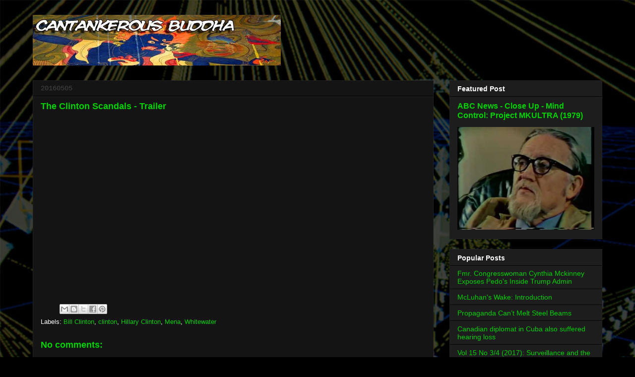

--- FILE ---
content_type: text/html; charset=UTF-8
request_url: https://www.cantankerousbuddha.com/2016/05/the-clinton-scandals-trailer.html
body_size: 39841
content:
<!DOCTYPE html>
<html class='v2' dir='ltr' xmlns='http://www.w3.org/1999/xhtml' xmlns:b='http://www.google.com/2005/gml/b' xmlns:data='http://www.google.com/2005/gml/data' xmlns:expr='http://www.google.com/2005/gml/expr'>
<head>
<link href='https://www.blogger.com/static/v1/widgets/335934321-css_bundle_v2.css' rel='stylesheet' type='text/css'/>
<meta content='IE=EmulateIE7' http-equiv='X-UA-Compatible'/>
<meta content='9BC10734946' name='blogcatalog'/>
<meta content='width=1100' name='viewport'/>
<meta content='text/html; charset=UTF-8' http-equiv='Content-Type'/>
<meta content='blogger' name='generator'/>
<link href='https://www.cantankerousbuddha.com/favicon.ico' rel='icon' type='image/x-icon'/>
<link href='https://www.cantankerousbuddha.com/2016/05/the-clinton-scandals-trailer.html' rel='canonical'/>
<link rel="alternate" type="application/atom+xml" title="Cantankerous Buddha - Atom" href="https://www.cantankerousbuddha.com/feeds/posts/default" />
<link rel="alternate" type="application/rss+xml" title="Cantankerous Buddha - RSS" href="https://www.cantankerousbuddha.com/feeds/posts/default?alt=rss" />
<link rel="service.post" type="application/atom+xml" title="Cantankerous Buddha - Atom" href="https://www.blogger.com/feeds/4600515140668569048/posts/default" />

<link rel="alternate" type="application/atom+xml" title="Cantankerous Buddha - Atom" href="https://www.cantankerousbuddha.com/feeds/1413605428114593542/comments/default" />
<!--Can't find substitution for tag [blog.ieCssRetrofitLinks]-->
<link href='https://i.ytimg.com/vi/FceM6Uk0AGI/hqdefault.jpg' rel='image_src'/>
<meta content='https://www.cantankerousbuddha.com/2016/05/the-clinton-scandals-trailer.html' property='og:url'/>
<meta content='The Clinton Scandals - Trailer' property='og:title'/>
<meta content='It&#39;s really too bad none of this shit is real. Otherwise you might notice that the insane are running the asylum.

In the mean and green-time, here&#39;s a locally grown blend of shArt, Conspiratorium, PropaGandhi, Saint Chinaski&#39;s Quality Dogmasito, El Drogas de Diablo (imported), Molecular War (Discordian Birth) and sExoterica.

Hail Eris (but only on Tuesdays). fnord' property='og:description'/>
<meta content='https://lh3.googleusercontent.com/blogger_img_proxy/AEn0k_uWoUMzoKGfyyhOrpSw4myj7N8-s2g3L5XzOGnvja8AAdlE8GWB_i2tdFowJeK8-E05XGP47u_jk5fst61Lr4wkWineDMlkVp5MQepief9g0lzhAQ=w1200-h630-n-k-no-nu' property='og:image'/>
<title>Cantankerous Buddha: The Clinton Scandals - Trailer</title>
<style id='page-skin-1' type='text/css'><!--
/*
-----------------------------------------------
Blogger Template Style
Name:     Awesome Inc.
Designer: Tina Chen
URL:      tinachen.org
----------------------------------------------- */
/* Content
----------------------------------------------- */
body {
font: normal normal 13px Arial, Tahoma, Helvetica, FreeSans, sans-serif;
color: #ffffff;
background: #000000 url(//3.bp.blogspot.com/-sXEvqXqDh78/UWkMrfreV2I/AAAAAAAAAJI/M-ge8CdWJ-U/s0/cb_background1.jpg) repeat scroll top left;
}
html body .content-outer {
min-width: 0;
max-width: 100%;
width: 100%;
}
a:link {
text-decoration: none;
color: #01d101;
}
a:visited {
text-decoration: none;
color: #ae0000;
}
a:hover {
text-decoration: underline;
color: #cccccc;
}
.body-fauxcolumn-outer .cap-top {
position: absolute;
z-index: 1;
height: 276px;
width: 100%;
background: transparent none repeat-x scroll top left;
_background-image: none;
}
/* Columns
----------------------------------------------- */
.content-inner {
padding: 0;
}
.header-inner .section {
margin: 0 16px;
}
.tabs-inner .section {
margin: 0 16px;
}
.main-inner {
padding-top: 30px;
}
.main-inner .column-center-inner,
.main-inner .column-left-inner,
.main-inner .column-right-inner {
padding: 0 5px;
}
*+html body .main-inner .column-center-inner {
margin-top: -30px;
}
#layout .main-inner .column-center-inner {
margin-top: 0;
}
/* Header
----------------------------------------------- */
.header-outer {
margin: 0 0 0 0;
background: transparent none repeat scroll 0 0;
}
.Header h1 {
font: normal bold 40px Arial, Tahoma, Helvetica, FreeSans, sans-serif;
color: #ffffff;
text-shadow: 0 0 -1px #000000;
}
.Header h1 a {
color: #ffffff;
}
.Header .description {
font: normal normal 14px Arial, Tahoma, Helvetica, FreeSans, sans-serif;
color: #ffffff;
}
.header-inner .Header .titlewrapper,
.header-inner .Header .descriptionwrapper {
padding-left: 0;
padding-right: 0;
margin-bottom: 0;
}
.header-inner .Header .titlewrapper {
padding-top: 22px;
}
/* Tabs
----------------------------------------------- */
.tabs-outer {
overflow: hidden;
position: relative;
background: #141414 none repeat scroll 0 0;
}
#layout .tabs-outer {
overflow: visible;
}
.tabs-cap-top, .tabs-cap-bottom {
position: absolute;
width: 100%;
border-top: 1px solid #222222;
}
.tabs-cap-bottom {
bottom: 0;
}
.tabs-inner .widget li a {
display: inline-block;
margin: 0;
padding: .6em 1.5em;
font: normal bold 14px Arial, Tahoma, Helvetica, FreeSans, sans-serif;
color: #ffffff;
border-top: 1px solid #222222;
border-bottom: 1px solid #222222;
border-left: 1px solid #222222;
height: 16px;
line-height: 16px;
}
.tabs-inner .widget li:last-child a {
border-right: 1px solid #222222;
}
.tabs-inner .widget li.selected a, .tabs-inner .widget li a:hover {
background: #444444 none repeat-x scroll 0 -100px;
color: #ffffff;
}
/* Headings
----------------------------------------------- */
h2 {
font: normal bold 14px Arial, Tahoma, Helvetica, FreeSans, sans-serif;
color: #ffffff;
}
/* Widgets
----------------------------------------------- */
.main-inner .section {
margin: 0 27px;
padding: 0;
}
.main-inner .column-left-outer,
.main-inner .column-right-outer {
margin-top: 0;
}
#layout .main-inner .column-left-outer,
#layout .main-inner .column-right-outer {
margin-top: 0;
}
.main-inner .column-left-inner,
.main-inner .column-right-inner {
background: transparent none repeat 0 0;
-moz-box-shadow: 0 0 0 rgba(0, 0, 0, .2);
-webkit-box-shadow: 0 0 0 rgba(0, 0, 0, .2);
-goog-ms-box-shadow: 0 0 0 rgba(0, 0, 0, .2);
box-shadow: 0 0 0 rgba(0, 0, 0, .2);
-moz-border-radius: 0;
-webkit-border-radius: 0;
-goog-ms-border-radius: 0;
border-radius: 0;
}
#layout .main-inner .column-left-inner,
#layout .main-inner .column-right-inner {
margin-top: 0;
}
.sidebar .widget {
font: normal normal 14px 'Trebuchet MS', Trebuchet, sans-serif;
color: #ffffff;
}
.sidebar .widget a:link {
color: #01d101;
}
.sidebar .widget a:visited {
color: #008d00;
}
.sidebar .widget a:hover {
color: #cccccc;
}
.sidebar .widget h2 {
text-shadow: 0 0 -1px #000000;
}
.main-inner .widget {
background-color: #1d1d1d;
border: 1px solid #222222;
padding: 0 15px 15px;
margin: 20px -16px;
-moz-box-shadow: 0 0 0 rgba(0, 0, 0, .2);
-webkit-box-shadow: 0 0 0 rgba(0, 0, 0, .2);
-goog-ms-box-shadow: 0 0 0 rgba(0, 0, 0, .2);
box-shadow: 0 0 0 rgba(0, 0, 0, .2);
-moz-border-radius: 0;
-webkit-border-radius: 0;
-goog-ms-border-radius: 0;
border-radius: 0;
}
.main-inner .widget h2 {
margin: 0 -15px;
padding: .6em 15px .5em;
border-bottom: 1px solid #000000;
}
.footer-inner .widget h2 {
padding: 0 0 .4em;
border-bottom: 1px solid #000000;
}
.main-inner .widget h2 + div, .footer-inner .widget h2 + div {
border-top: 1px solid #222222;
padding-top: 8px;
}
.main-inner .widget .widget-content {
margin: 0 -15px;
padding: 7px 15px 0;
}
.main-inner .widget ul, .main-inner .widget #ArchiveList ul.flat {
margin: -8px -15px 0;
padding: 0;
list-style: none;
}
.main-inner .widget #ArchiveList {
margin: -8px 0 0;
}
.main-inner .widget ul li, .main-inner .widget #ArchiveList ul.flat li {
padding: .5em 15px;
text-indent: 0;
color: #666666;
border-top: 1px solid #222222;
border-bottom: 1px solid #000000;
}
.main-inner .widget #ArchiveList ul li {
padding-top: .25em;
padding-bottom: .25em;
}
.main-inner .widget ul li:first-child, .main-inner .widget #ArchiveList ul.flat li:first-child {
border-top: none;
}
.main-inner .widget ul li:last-child, .main-inner .widget #ArchiveList ul.flat li:last-child {
border-bottom: none;
}
.post-body {
position: relative;
}
.main-inner .widget .post-body ul {
padding: 0 2.5em;
margin: .5em 0;
list-style: disc;
}
.main-inner .widget .post-body ul li {
padding: 0.25em 0;
margin-bottom: .25em;
color: #ffffff;
border: none;
}
.footer-inner .widget ul {
padding: 0;
list-style: none;
}
.widget .zippy {
color: #666666;
}
/* Posts
----------------------------------------------- */
body .main-inner .Blog {
padding: 0;
margin-bottom: 1em;
background-color: transparent;
border: none;
-moz-box-shadow: 0 0 0 rgba(0, 0, 0, 0);
-webkit-box-shadow: 0 0 0 rgba(0, 0, 0, 0);
-goog-ms-box-shadow: 0 0 0 rgba(0, 0, 0, 0);
box-shadow: 0 0 0 rgba(0, 0, 0, 0);
}
.main-inner .section:last-child .Blog:last-child {
padding: 0;
margin-bottom: 1em;
}
.main-inner .widget h2.date-header {
margin: 0 -15px 1px;
padding: 0 0 0 0;
font: normal normal 14px 'Courier New', Courier, FreeMono, monospace;
color: #444444;
background: transparent none no-repeat scroll top left;
border-top: 0 solid #222222;
border-bottom: 1px solid #000000;
-moz-border-radius-topleft: 0;
-moz-border-radius-topright: 0;
-webkit-border-top-left-radius: 0;
-webkit-border-top-right-radius: 0;
border-top-left-radius: 0;
border-top-right-radius: 0;
position: static;
bottom: 100%;
right: 15px;
text-shadow: 0 0 -1px #000000;
}
.main-inner .widget h2.date-header span {
font: normal normal 14px 'Courier New', Courier, FreeMono, monospace;
display: block;
padding: .5em 15px;
border-left: 0 solid #222222;
border-right: 0 solid #222222;
}
.date-outer {
position: relative;
margin: 30px 0 20px;
padding: 0 15px;
background-color: #141414;
border: 1px solid #222222;
-moz-box-shadow: 0 0 0 rgba(0, 0, 0, .2);
-webkit-box-shadow: 0 0 0 rgba(0, 0, 0, .2);
-goog-ms-box-shadow: 0 0 0 rgba(0, 0, 0, .2);
box-shadow: 0 0 0 rgba(0, 0, 0, .2);
-moz-border-radius: 0;
-webkit-border-radius: 0;
-goog-ms-border-radius: 0;
border-radius: 0;
}
.date-outer:first-child {
margin-top: 0;
}
.date-outer:last-child {
margin-bottom: 20px;
-moz-border-radius-bottomleft: 0;
-moz-border-radius-bottomright: 0;
-webkit-border-bottom-left-radius: 0;
-webkit-border-bottom-right-radius: 0;
-goog-ms-border-bottom-left-radius: 0;
-goog-ms-border-bottom-right-radius: 0;
border-bottom-left-radius: 0;
border-bottom-right-radius: 0;
}
.date-posts {
margin: 0 -15px;
padding: 0 15px;
clear: both;
}
.post-outer, .inline-ad {
border-top: 1px solid #222222;
margin: 0 -15px;
padding: 15px 15px;
}
.post-outer {
padding-bottom: 10px;
}
.post-outer:first-child {
padding-top: 0;
border-top: none;
}
.post-outer:last-child, .inline-ad:last-child {
border-bottom: none;
}
.post-body {
position: relative;
}
.post-body img {
padding: 8px;
background: #222222;
border: 1px solid transparent;
-moz-box-shadow: 0 0 0 rgba(0, 0, 0, .2);
-webkit-box-shadow: 0 0 0 rgba(0, 0, 0, .2);
box-shadow: 0 0 0 rgba(0, 0, 0, .2);
-moz-border-radius: 0;
-webkit-border-radius: 0;
border-radius: 0;
}
h3.post-title, h4 {
font: normal bold 18px Verdana, Geneva, sans-serif;
color: #01d101;
}
h3.post-title a {
font: normal bold 18px Verdana, Geneva, sans-serif;
color: #01d101;
}
h3.post-title a:hover {
color: #cccccc;
text-decoration: underline;
}
.post-header {
margin: 0 0 1em;
}
.post-body {
line-height: 1.4;
}
.post-outer h2 {
color: #ffffff;
}
.post-footer {
margin: 1.5em 0 0;
}
#blog-pager {
padding: 15px;
font-size: 120%;
background-color: #141414;
border: 1px solid #222222;
-moz-box-shadow: 0 0 0 rgba(0, 0, 0, .2);
-webkit-box-shadow: 0 0 0 rgba(0, 0, 0, .2);
-goog-ms-box-shadow: 0 0 0 rgba(0, 0, 0, .2);
box-shadow: 0 0 0 rgba(0, 0, 0, .2);
-moz-border-radius: 0;
-webkit-border-radius: 0;
-goog-ms-border-radius: 0;
border-radius: 0;
-moz-border-radius-topleft: 0;
-moz-border-radius-topright: 0;
-webkit-border-top-left-radius: 0;
-webkit-border-top-right-radius: 0;
-goog-ms-border-top-left-radius: 0;
-goog-ms-border-top-right-radius: 0;
border-top-left-radius: 0;
border-top-right-radius-topright: 0;
margin-top: 1em;
}
.blog-feeds, .post-feeds {
margin: 1em 0;
text-align: center;
color: #ff0000;
}
.blog-feeds a, .post-feeds a {
color: #01d101;
}
.blog-feeds a:visited, .post-feeds a:visited {
color: #008d00;
}
.blog-feeds a:hover, .post-feeds a:hover {
color: #cccccc;
}
.post-outer .comments {
margin-top: 2em;
}
/* Comments
----------------------------------------------- */
.comments .comments-content .icon.blog-author {
background-repeat: no-repeat;
background-image: url([data-uri]);
}
.comments .comments-content .loadmore a {
border-top: 1px solid #222222;
border-bottom: 1px solid #222222;
}
.comments .continue {
border-top: 2px solid #222222;
}
/* Footer
----------------------------------------------- */
.footer-outer {
margin: -0 0 -1px;
padding: 0 0 0;
color: #01d101;
overflow: hidden;
}
.footer-fauxborder-left {
border-top: 1px solid #222222;
background: #141414 none repeat scroll 0 0;
-moz-box-shadow: 0 0 0 rgba(0, 0, 0, .2);
-webkit-box-shadow: 0 0 0 rgba(0, 0, 0, .2);
-goog-ms-box-shadow: 0 0 0 rgba(0, 0, 0, .2);
box-shadow: 0 0 0 rgba(0, 0, 0, .2);
margin: 0 -0;
}
/* Mobile
----------------------------------------------- */
body.mobile {
background-size: auto;
}
.mobile .body-fauxcolumn-outer {
background: transparent none repeat scroll top left;
}
*+html body.mobile .main-inner .column-center-inner {
margin-top: 0;
}
.mobile .main-inner .widget {
padding: 0 0 15px;
}
.mobile .main-inner .widget h2 + div,
.mobile .footer-inner .widget h2 + div {
border-top: none;
padding-top: 0;
}
.mobile .footer-inner .widget h2 {
padding: 0.5em 0;
border-bottom: none;
}
.mobile .main-inner .widget .widget-content {
margin: 0;
padding: 7px 0 0;
}
.mobile .main-inner .widget ul,
.mobile .main-inner .widget #ArchiveList ul.flat {
margin: 0 -15px 0;
}
.mobile .main-inner .widget h2.date-header {
right: 0;
}
.mobile .date-header span {
padding: 0.4em 0;
}
.mobile .date-outer:first-child {
margin-bottom: 0;
border: 1px solid #222222;
-moz-border-radius-topleft: 0;
-moz-border-radius-topright: 0;
-webkit-border-top-left-radius: 0;
-webkit-border-top-right-radius: 0;
-goog-ms-border-top-left-radius: 0;
-goog-ms-border-top-right-radius: 0;
border-top-left-radius: 0;
border-top-right-radius: 0;
}
.mobile .date-outer {
border-color: #222222;
border-width: 0 1px 1px;
}
.mobile .date-outer:last-child {
margin-bottom: 0;
}
.mobile .main-inner {
padding: 0;
}
.mobile .header-inner .section {
margin: 0;
}
.mobile .post-outer, .mobile .inline-ad {
padding: 5px 0;
}
.mobile .tabs-inner .section {
margin: 0 10px;
}
.mobile .main-inner .widget h2 {
margin: 0;
padding: 0;
}
.mobile .main-inner .widget h2.date-header span {
padding: 0;
}
.mobile .main-inner .widget .widget-content {
margin: 0;
padding: 7px 0 0;
}
.mobile #blog-pager {
border: 1px solid transparent;
background: #141414 none repeat scroll 0 0;
}
.mobile .main-inner .column-left-inner,
.mobile .main-inner .column-right-inner {
background: transparent none repeat 0 0;
-moz-box-shadow: none;
-webkit-box-shadow: none;
-goog-ms-box-shadow: none;
box-shadow: none;
}
.mobile .date-posts {
margin: 0;
padding: 0;
}
.mobile .footer-fauxborder-left {
margin: 0;
border-top: inherit;
}
.mobile .main-inner .section:last-child .Blog:last-child {
margin-bottom: 0;
}
.mobile-index-contents {
color: #ffffff;
}
.mobile .mobile-link-button {
background: #01d101 none repeat scroll 0 0;
}
.mobile-link-button a:link, .mobile-link-button a:visited {
color: #ffffff;
}
.mobile .tabs-inner .PageList .widget-content {
background: transparent;
border-top: 1px solid;
border-color: #222222;
color: #ffffff;
}
.mobile .tabs-inner .PageList .widget-content .pagelist-arrow {
border-left: 1px solid #222222;
}

--></style>
<style id='template-skin-1' type='text/css'><!--
body {
min-width: 1180px;
}
.content-outer, .content-fauxcolumn-outer, .region-inner {
min-width: 1180px;
max-width: 1180px;
_width: 1180px;
}
.main-inner .columns {
padding-left: 0px;
padding-right: 340px;
}
.main-inner .fauxcolumn-center-outer {
left: 0px;
right: 340px;
/* IE6 does not respect left and right together */
_width: expression(this.parentNode.offsetWidth -
parseInt("0px") -
parseInt("340px") + 'px');
}
.main-inner .fauxcolumn-left-outer {
width: 0px;
}
.main-inner .fauxcolumn-right-outer {
width: 340px;
}
.main-inner .column-left-outer {
width: 0px;
right: 100%;
margin-left: -0px;
}
.main-inner .column-right-outer {
width: 340px;
margin-right: -340px;
}
#layout {
min-width: 0;
}
#layout .content-outer {
min-width: 0;
width: 800px;
}
#layout .region-inner {
min-width: 0;
width: auto;
}
--></style>
<link href='https://www.blogger.com/dyn-css/authorization.css?targetBlogID=4600515140668569048&amp;zx=5b8f7a24-a5f0-4e29-9bfc-7df19c56958c' media='none' onload='if(media!=&#39;all&#39;)media=&#39;all&#39;' rel='stylesheet'/><noscript><link href='https://www.blogger.com/dyn-css/authorization.css?targetBlogID=4600515140668569048&amp;zx=5b8f7a24-a5f0-4e29-9bfc-7df19c56958c' rel='stylesheet'/></noscript>
<meta name='google-adsense-platform-account' content='ca-host-pub-1556223355139109'/>
<meta name='google-adsense-platform-domain' content='blogspot.com'/>

<!-- data-ad-client=ca-pub-1905200691412064 -->

</head>
<body class='loading variant-dark'>
<div class='navbar no-items section' id='navbar'>
</div>
<div class='body-fauxcolumns'>
<div class='fauxcolumn-outer body-fauxcolumn-outer'>
<div class='cap-top'>
<div class='cap-left'></div>
<div class='cap-right'></div>
</div>
<div class='fauxborder-left'>
<div class='fauxborder-right'></div>
<div class='fauxcolumn-inner'>
</div>
</div>
<div class='cap-bottom'>
<div class='cap-left'></div>
<div class='cap-right'></div>
</div>
</div>
</div>
<div class='content'>
<div class='content-fauxcolumns'>
<div class='fauxcolumn-outer content-fauxcolumn-outer'>
<div class='cap-top'>
<div class='cap-left'></div>
<div class='cap-right'></div>
</div>
<div class='fauxborder-left'>
<div class='fauxborder-right'></div>
<div class='fauxcolumn-inner'>
</div>
</div>
<div class='cap-bottom'>
<div class='cap-left'></div>
<div class='cap-right'></div>
</div>
</div>
</div>
<div class='content-outer'>
<div class='content-cap-top cap-top'>
<div class='cap-left'></div>
<div class='cap-right'></div>
</div>
<div class='fauxborder-left content-fauxborder-left'>
<div class='fauxborder-right content-fauxborder-right'></div>
<div class='content-inner'>
<header>
<div class='header-outer'>
<div class='header-cap-top cap-top'>
<div class='cap-left'></div>
<div class='cap-right'></div>
</div>
<div class='fauxborder-left header-fauxborder-left'>
<div class='fauxborder-right header-fauxborder-right'></div>
<div class='region-inner header-inner'>
<div class='header section' id='header'><div class='widget Header' data-version='1' id='Header1'>
<div id='header-inner'>
<a href='https://www.cantankerousbuddha.com/' style='display: block'>
<img alt='Cantankerous Buddha' height='102px; ' id='Header1_headerimg' src='https://blogger.googleusercontent.com/img/b/R29vZ2xl/AVvXsEg0kzWyc7AaUiTMlWv9tCwLVbQJenxTWOoLawa9UqYDpyh-bHqqhyXipC0e22lGYcH_X8UMRXzdLYHenl_4sBRT7nEAC1fx42mj-JKuPoVVIG8OePRwP4liU1nTg6GexNtFCtXrK0Vn06yo/s1600-r/scaled500.jpg' style='display: block' width='500px; '/>
</a>
</div>
</div></div>
</div>
</div>
<div class='header-cap-bottom cap-bottom'>
<div class='cap-left'></div>
<div class='cap-right'></div>
</div>
</div>
</header>
<div class='tabs-outer'>
<div class='tabs-cap-top cap-top'>
<div class='cap-left'></div>
<div class='cap-right'></div>
</div>
<div class='fauxborder-left tabs-fauxborder-left'>
<div class='fauxborder-right tabs-fauxborder-right'></div>
<div class='region-inner tabs-inner'>
<div class='tabs no-items section' id='crosscol'></div>
<div class='tabs no-items section' id='crosscol-overflow'></div>
</div>
</div>
<div class='tabs-cap-bottom cap-bottom'>
<div class='cap-left'></div>
<div class='cap-right'></div>
</div>
</div>
<div class='main-outer'>
<div class='main-cap-top cap-top'>
<div class='cap-left'></div>
<div class='cap-right'></div>
</div>
<div class='fauxborder-left main-fauxborder-left'>
<div class='fauxborder-right main-fauxborder-right'></div>
<div class='region-inner main-inner'>
<div class='columns fauxcolumns'>
<div class='fauxcolumn-outer fauxcolumn-center-outer'>
<div class='cap-top'>
<div class='cap-left'></div>
<div class='cap-right'></div>
</div>
<div class='fauxborder-left'>
<div class='fauxborder-right'></div>
<div class='fauxcolumn-inner'>
</div>
</div>
<div class='cap-bottom'>
<div class='cap-left'></div>
<div class='cap-right'></div>
</div>
</div>
<div class='fauxcolumn-outer fauxcolumn-left-outer'>
<div class='cap-top'>
<div class='cap-left'></div>
<div class='cap-right'></div>
</div>
<div class='fauxborder-left'>
<div class='fauxborder-right'></div>
<div class='fauxcolumn-inner'>
</div>
</div>
<div class='cap-bottom'>
<div class='cap-left'></div>
<div class='cap-right'></div>
</div>
</div>
<div class='fauxcolumn-outer fauxcolumn-right-outer'>
<div class='cap-top'>
<div class='cap-left'></div>
<div class='cap-right'></div>
</div>
<div class='fauxborder-left'>
<div class='fauxborder-right'></div>
<div class='fauxcolumn-inner'>
</div>
</div>
<div class='cap-bottom'>
<div class='cap-left'></div>
<div class='cap-right'></div>
</div>
</div>
<!-- corrects IE6 width calculation -->
<div class='columns-inner'>
<div class='column-center-outer'>
<div class='column-center-inner'>
<div class='main section' id='main'><div class='widget Blog' data-version='1' id='Blog1'>
<div class='blog-posts hfeed'>

          <div class="date-outer">
        
<h2 class='date-header'><span>20160505</span></h2>

          <div class="date-posts">
        
<div class='post-outer'>
<div class='post hentry' itemprop='blogPost' itemscope='itemscope' itemtype='http://schema.org/BlogPosting'>
<meta content='https://i.ytimg.com/vi/FceM6Uk0AGI/hqdefault.jpg' itemprop='image_url'/>
<meta content='4600515140668569048' itemprop='blogId'/>
<meta content='1413605428114593542' itemprop='postId'/>
<a name='1413605428114593542'></a>
<h3 class='post-title entry-title' itemprop='name'>
The Clinton Scandals - Trailer
</h3>
<div class='post-header'>
<div class='post-header-line-1'></div>
</div>
<div class='post-body entry-content' id='post-body-1413605428114593542' itemprop='description articleBody'>
<iframe allowfullscreen="" frameborder="0" height="344" src="https://www.youtube.com/embed/FceM6Uk0AGI" width="459"></iframe>
<div style='clear: both;'></div>
</div>
<div class='post-footer'>
<div class='post-footer-line post-footer-line-1'><span class='post-author vcard'>
</span>
<span class='post-timestamp'>
</span>
<span class='post-comment-link'>
</span>
<span class='post-icons'>
<span class='item-control blog-admin pid-373712107'>
<a href='https://www.blogger.com/post-edit.g?blogID=4600515140668569048&postID=1413605428114593542&from=pencil' title='Edit Post'>
<img alt='' class='icon-action' height='18' src='https://resources.blogblog.com/img/icon18_edit_allbkg.gif' width='18'/>
</a>
</span>
</span>
<div class='post-share-buttons goog-inline-block'>
<a class='goog-inline-block share-button sb-email' href='https://www.blogger.com/share-post.g?blogID=4600515140668569048&postID=1413605428114593542&target=email' target='_blank' title='Email This'><span class='share-button-link-text'>Email This</span></a><a class='goog-inline-block share-button sb-blog' href='https://www.blogger.com/share-post.g?blogID=4600515140668569048&postID=1413605428114593542&target=blog' onclick='window.open(this.href, "_blank", "height=270,width=475"); return false;' target='_blank' title='BlogThis!'><span class='share-button-link-text'>BlogThis!</span></a><a class='goog-inline-block share-button sb-twitter' href='https://www.blogger.com/share-post.g?blogID=4600515140668569048&postID=1413605428114593542&target=twitter' target='_blank' title='Share to X'><span class='share-button-link-text'>Share to X</span></a><a class='goog-inline-block share-button sb-facebook' href='https://www.blogger.com/share-post.g?blogID=4600515140668569048&postID=1413605428114593542&target=facebook' onclick='window.open(this.href, "_blank", "height=430,width=640"); return false;' target='_blank' title='Share to Facebook'><span class='share-button-link-text'>Share to Facebook</span></a><a class='goog-inline-block share-button sb-pinterest' href='https://www.blogger.com/share-post.g?blogID=4600515140668569048&postID=1413605428114593542&target=pinterest' target='_blank' title='Share to Pinterest'><span class='share-button-link-text'>Share to Pinterest</span></a>
</div>
<span class='post-backlinks post-comment-link'>
</span>
</div>
<div class='post-footer-line post-footer-line-2'><span class='post-labels'>
Labels:
<a href='https://www.cantankerousbuddha.com/search/label/Bill%20Clinton' rel='tag'>Bill Clinton</a>,
<a href='https://www.cantankerousbuddha.com/search/label/clinton' rel='tag'>clinton</a>,
<a href='https://www.cantankerousbuddha.com/search/label/Hillary%20Clinton' rel='tag'>Hillary Clinton</a>,
<a href='https://www.cantankerousbuddha.com/search/label/Mena' rel='tag'>Mena</a>,
<a href='https://www.cantankerousbuddha.com/search/label/Whitewater' rel='tag'>Whitewater</a>
</span>
</div>
<div class='post-footer-line post-footer-line-3'><span class='post-location'>
</span>
</div>
</div>
</div>
<div class='comments' id='comments'>
<a name='comments'></a>
<h4>No comments:</h4>
<div id='Blog1_comments-block-wrapper'>
<dl class='avatar-comment-indent' id='comments-block'>
</dl>
</div>
<p class='comment-footer'>
<div class='comment-form'>
<a name='comment-form'></a>
<h4 id='comment-post-message'>Post a Comment</h4>
<p>
</p>
<a href='https://www.blogger.com/comment/frame/4600515140668569048?po=1413605428114593542&hl=en&saa=85391&origin=https://www.cantankerousbuddha.com' id='comment-editor-src'></a>
<iframe allowtransparency='true' class='blogger-iframe-colorize blogger-comment-from-post' frameborder='0' height='410px' id='comment-editor' name='comment-editor' src='' width='100%'></iframe>
<script src='https://www.blogger.com/static/v1/jsbin/2830521187-comment_from_post_iframe.js' type='text/javascript'></script>
<script type='text/javascript'>
      BLOG_CMT_createIframe('https://www.blogger.com/rpc_relay.html');
    </script>
</div>
</p>
</div>
</div>

        </div></div>
      
</div>
<div class='blog-pager' id='blog-pager'>
<span id='blog-pager-newer-link'>
<a class='blog-pager-newer-link' href='https://www.cantankerousbuddha.com/2016/05/dr-judy-wood-evidence-of-breakthrough.html' id='Blog1_blog-pager-newer-link' title='Newer Post'>Newer Post</a>
</span>
<span id='blog-pager-older-link'>
<a class='blog-pager-older-link' href='https://www.cantankerousbuddha.com/2016/05/may-4-1974-kent-state-shootings.html' id='Blog1_blog-pager-older-link' title='Older Post'>Older Post</a>
</span>
<a class='home-link' href='https://www.cantankerousbuddha.com/'>Home</a>
</div>
<div class='clear'></div>
<div class='post-feeds'>
<div class='feed-links'>
Subscribe to:
<a class='feed-link' href='https://www.cantankerousbuddha.com/feeds/1413605428114593542/comments/default' target='_blank' type='application/atom+xml'>Post Comments (Atom)</a>
</div>
</div>
</div></div>
</div>
</div>
<div class='column-left-outer'>
<div class='column-left-inner'>
<aside>
</aside>
</div>
</div>
<div class='column-right-outer'>
<div class='column-right-inner'>
<aside>
<div class='sidebar section' id='sidebar-right-1'><div class='widget FeaturedPost' data-version='1' id='FeaturedPost1'>
<h2 class='title'>Featured Post</h2>
<div class='post-summary'>
<h3><a href='https://www.cantankerousbuddha.com/2017/02/abc-news-close-up-mind-control-project.html'>ABC News - Close Up - Mind Control: Project MKULTRA (1979)</a></h3>
<p>
</p>
<img class='image' src='https://i.ytimg.com/vi/GwvB08GxIds/hqdefault.jpg'/>
</div>
<style type='text/css'>
    .image {
      width: 100%;
    }
  </style>
<div class='clear'></div>
</div><div class='widget PopularPosts' data-version='1' id='PopularPosts1'>
<h2>Popular Posts</h2>
<div class='widget-content popular-posts'>
<ul>
<li>
<a href='https://www.cantankerousbuddha.com/2017/04/fmr-congresswoman-cynthia-mckinney.html'>Fmr. Congresswoman Cynthia Mckinney Exposes Pedo's Inside Trump Admin</a>
</li>
<li>
<a href='https://www.cantankerousbuddha.com/2017/08/mcluhans-wake-introduction.html'>McLuhan's Wake: Introduction</a>
</li>
<li>
<a href='https://www.cantankerousbuddha.com/2015/12/propaganda-cant-melt-steel-beams.html'>Propaganda Can&#8217;t Melt Steel Beams</a>
</li>
<li>
<a href='https://www.cantankerousbuddha.com/2017/08/canadian-diplomat-in-cuba-also-suffered.html'>Canadian diplomat in Cuba also suffered hearing loss</a>
</li>
<li>
<a href='https://www.cantankerousbuddha.com/2017/08/vol-15-no-34-2017-surveillance-and.html'>Vol 15 No 3/4 (2017): Surveillance and the Global Turn to Authoritarianism [PDF]</a>
</li>
</ul>
<div class='clear'></div>
</div>
</div><div class='widget BlogSearch' data-version='1' id='BlogSearch1'>
<h2 class='title'>Search</h2>
<div class='widget-content'>
<div id='BlogSearch1_form'>
<form action='https://www.cantankerousbuddha.com/search' class='gsc-search-box' target='_top'>
<table cellpadding='0' cellspacing='0' class='gsc-search-box'>
<tbody>
<tr>
<td class='gsc-input'>
<input autocomplete='off' class='gsc-input' name='q' size='10' title='search' type='text' value=''/>
</td>
<td class='gsc-search-button'>
<input class='gsc-search-button' title='search' type='submit' value='Search'/>
</td>
</tr>
</tbody>
</table>
</form>
</div>
</div>
<div class='clear'></div>
</div><div class='widget BlogArchive' data-version='1' id='BlogArchive1'>
<h2>Archive</h2>
<div class='widget-content'>
<div id='ArchiveList'>
<div id='BlogArchive1_ArchiveList'>
<select id='BlogArchive1_ArchiveMenu'>
<option value=''>Archive</option>
<option value='https://www.cantankerousbuddha.com/2017/08/'>August 2017 (9)</option>
<option value='https://www.cantankerousbuddha.com/2017/05/'>May 2017 (1)</option>
<option value='https://www.cantankerousbuddha.com/2017/04/'>April 2017 (3)</option>
<option value='https://www.cantankerousbuddha.com/2017/02/'>February 2017 (18)</option>
<option value='https://www.cantankerousbuddha.com/2017/01/'>January 2017 (56)</option>
<option value='https://www.cantankerousbuddha.com/2016/12/'>December 2016 (41)</option>
<option value='https://www.cantankerousbuddha.com/2016/11/'>November 2016 (52)</option>
<option value='https://www.cantankerousbuddha.com/2016/10/'>October 2016 (44)</option>
<option value='https://www.cantankerousbuddha.com/2016/09/'>September 2016 (52)</option>
<option value='https://www.cantankerousbuddha.com/2016/08/'>August 2016 (29)</option>
<option value='https://www.cantankerousbuddha.com/2016/07/'>July 2016 (27)</option>
<option value='https://www.cantankerousbuddha.com/2016/06/'>June 2016 (45)</option>
<option value='https://www.cantankerousbuddha.com/2016/05/'>May 2016 (81)</option>
<option value='https://www.cantankerousbuddha.com/2016/04/'>April 2016 (67)</option>
<option value='https://www.cantankerousbuddha.com/2016/03/'>March 2016 (54)</option>
<option value='https://www.cantankerousbuddha.com/2016/02/'>February 2016 (55)</option>
<option value='https://www.cantankerousbuddha.com/2016/01/'>January 2016 (40)</option>
<option value='https://www.cantankerousbuddha.com/2015/12/'>December 2015 (26)</option>
<option value='https://www.cantankerousbuddha.com/2015/11/'>November 2015 (34)</option>
<option value='https://www.cantankerousbuddha.com/2015/10/'>October 2015 (34)</option>
<option value='https://www.cantankerousbuddha.com/2015/09/'>September 2015 (42)</option>
<option value='https://www.cantankerousbuddha.com/2015/08/'>August 2015 (21)</option>
<option value='https://www.cantankerousbuddha.com/2015/07/'>July 2015 (7)</option>
<option value='https://www.cantankerousbuddha.com/2015/06/'>June 2015 (8)</option>
<option value='https://www.cantankerousbuddha.com/2015/05/'>May 2015 (15)</option>
<option value='https://www.cantankerousbuddha.com/2015/04/'>April 2015 (6)</option>
<option value='https://www.cantankerousbuddha.com/2015/03/'>March 2015 (18)</option>
<option value='https://www.cantankerousbuddha.com/2015/02/'>February 2015 (15)</option>
<option value='https://www.cantankerousbuddha.com/2015/01/'>January 2015 (33)</option>
<option value='https://www.cantankerousbuddha.com/2014/12/'>December 2014 (21)</option>
<option value='https://www.cantankerousbuddha.com/2014/11/'>November 2014 (5)</option>
<option value='https://www.cantankerousbuddha.com/2014/10/'>October 2014 (22)</option>
<option value='https://www.cantankerousbuddha.com/2014/09/'>September 2014 (39)</option>
<option value='https://www.cantankerousbuddha.com/2014/08/'>August 2014 (50)</option>
<option value='https://www.cantankerousbuddha.com/2014/07/'>July 2014 (65)</option>
<option value='https://www.cantankerousbuddha.com/2014/06/'>June 2014 (30)</option>
<option value='https://www.cantankerousbuddha.com/2014/05/'>May 2014 (40)</option>
<option value='https://www.cantankerousbuddha.com/2014/04/'>April 2014 (85)</option>
<option value='https://www.cantankerousbuddha.com/2014/03/'>March 2014 (71)</option>
<option value='https://www.cantankerousbuddha.com/2014/02/'>February 2014 (87)</option>
<option value='https://www.cantankerousbuddha.com/2014/01/'>January 2014 (71)</option>
<option value='https://www.cantankerousbuddha.com/2013/12/'>December 2013 (65)</option>
<option value='https://www.cantankerousbuddha.com/2013/11/'>November 2013 (70)</option>
<option value='https://www.cantankerousbuddha.com/2013/10/'>October 2013 (55)</option>
<option value='https://www.cantankerousbuddha.com/2013/09/'>September 2013 (35)</option>
<option value='https://www.cantankerousbuddha.com/2013/08/'>August 2013 (45)</option>
<option value='https://www.cantankerousbuddha.com/2013/07/'>July 2013 (81)</option>
<option value='https://www.cantankerousbuddha.com/2013/06/'>June 2013 (54)</option>
<option value='https://www.cantankerousbuddha.com/2013/05/'>May 2013 (53)</option>
<option value='https://www.cantankerousbuddha.com/2013/04/'>April 2013 (75)</option>
<option value='https://www.cantankerousbuddha.com/2013/03/'>March 2013 (25)</option>
<option value='https://www.cantankerousbuddha.com/2013/02/'>February 2013 (7)</option>
<option value='https://www.cantankerousbuddha.com/2013/01/'>January 2013 (30)</option>
<option value='https://www.cantankerousbuddha.com/2012/12/'>December 2012 (20)</option>
<option value='https://www.cantankerousbuddha.com/2012/11/'>November 2012 (22)</option>
<option value='https://www.cantankerousbuddha.com/2012/10/'>October 2012 (17)</option>
<option value='https://www.cantankerousbuddha.com/2012/09/'>September 2012 (6)</option>
<option value='https://www.cantankerousbuddha.com/2012/08/'>August 2012 (11)</option>
<option value='https://www.cantankerousbuddha.com/2012/07/'>July 2012 (23)</option>
<option value='https://www.cantankerousbuddha.com/2012/06/'>June 2012 (40)</option>
<option value='https://www.cantankerousbuddha.com/2012/05/'>May 2012 (32)</option>
<option value='https://www.cantankerousbuddha.com/2012/04/'>April 2012 (82)</option>
<option value='https://www.cantankerousbuddha.com/2012/03/'>March 2012 (54)</option>
<option value='https://www.cantankerousbuddha.com/2012/02/'>February 2012 (77)</option>
<option value='https://www.cantankerousbuddha.com/2012/01/'>January 2012 (66)</option>
<option value='https://www.cantankerousbuddha.com/2011/12/'>December 2011 (67)</option>
<option value='https://www.cantankerousbuddha.com/2011/11/'>November 2011 (90)</option>
<option value='https://www.cantankerousbuddha.com/2011/10/'>October 2011 (63)</option>
<option value='https://www.cantankerousbuddha.com/2011/09/'>September 2011 (84)</option>
<option value='https://www.cantankerousbuddha.com/2011/08/'>August 2011 (108)</option>
<option value='https://www.cantankerousbuddha.com/2011/07/'>July 2011 (133)</option>
<option value='https://www.cantankerousbuddha.com/2011/06/'>June 2011 (127)</option>
<option value='https://www.cantankerousbuddha.com/2011/05/'>May 2011 (119)</option>
<option value='https://www.cantankerousbuddha.com/2011/04/'>April 2011 (73)</option>
<option value='https://www.cantankerousbuddha.com/2011/03/'>March 2011 (102)</option>
<option value='https://www.cantankerousbuddha.com/2011/02/'>February 2011 (128)</option>
<option value='https://www.cantankerousbuddha.com/2011/01/'>January 2011 (159)</option>
<option value='https://www.cantankerousbuddha.com/2010/12/'>December 2010 (9)</option>
</select>
</div>
</div>
<div class='clear'></div>
</div>
</div><div class='widget Subscribe' data-version='1' id='Subscribe2'>
<div style='white-space:nowrap'>
<h2 class='title'>Subscribe - RSS</h2>
<div class='widget-content'>
<div class='subscribe-wrapper subscribe-type-POST'>
<div class='subscribe expanded subscribe-type-POST' id='SW_READER_LIST_Subscribe2POST' style='display:none;'>
<div class='top'>
<span class='inner' onclick='return(_SW_toggleReaderList(event, "Subscribe2POST"));'>
<img class='subscribe-dropdown-arrow' src='https://resources.blogblog.com/img/widgets/arrow_dropdown.gif'/>
<img align='absmiddle' alt='' border='0' class='feed-icon' src='https://resources.blogblog.com/img/icon_feed12.png'/>
Posts
</span>
<div class='feed-reader-links'>
<a class='feed-reader-link' href='https://www.netvibes.com/subscribe.php?url=https%3A%2F%2Fwww.cantankerousbuddha.com%2Ffeeds%2Fposts%2Fdefault' target='_blank'>
<img src='https://resources.blogblog.com/img/widgets/subscribe-netvibes.png'/>
</a>
<a class='feed-reader-link' href='https://add.my.yahoo.com/content?url=https%3A%2F%2Fwww.cantankerousbuddha.com%2Ffeeds%2Fposts%2Fdefault' target='_blank'>
<img src='https://resources.blogblog.com/img/widgets/subscribe-yahoo.png'/>
</a>
<a class='feed-reader-link' href='https://www.cantankerousbuddha.com/feeds/posts/default' target='_blank'>
<img align='absmiddle' class='feed-icon' src='https://resources.blogblog.com/img/icon_feed12.png'/>
                  Atom
                </a>
</div>
</div>
<div class='bottom'></div>
</div>
<div class='subscribe' id='SW_READER_LIST_CLOSED_Subscribe2POST' onclick='return(_SW_toggleReaderList(event, "Subscribe2POST"));'>
<div class='top'>
<span class='inner'>
<img class='subscribe-dropdown-arrow' src='https://resources.blogblog.com/img/widgets/arrow_dropdown.gif'/>
<span onclick='return(_SW_toggleReaderList(event, "Subscribe2POST"));'>
<img align='absmiddle' alt='' border='0' class='feed-icon' src='https://resources.blogblog.com/img/icon_feed12.png'/>
Posts
</span>
</span>
</div>
<div class='bottom'></div>
</div>
</div>
<div class='subscribe-wrapper subscribe-type-PER_POST'>
<div class='subscribe expanded subscribe-type-PER_POST' id='SW_READER_LIST_Subscribe2PER_POST' style='display:none;'>
<div class='top'>
<span class='inner' onclick='return(_SW_toggleReaderList(event, "Subscribe2PER_POST"));'>
<img class='subscribe-dropdown-arrow' src='https://resources.blogblog.com/img/widgets/arrow_dropdown.gif'/>
<img align='absmiddle' alt='' border='0' class='feed-icon' src='https://resources.blogblog.com/img/icon_feed12.png'/>
Comments
</span>
<div class='feed-reader-links'>
<a class='feed-reader-link' href='https://www.netvibes.com/subscribe.php?url=https%3A%2F%2Fwww.cantankerousbuddha.com%2Ffeeds%2F1413605428114593542%2Fcomments%2Fdefault' target='_blank'>
<img src='https://resources.blogblog.com/img/widgets/subscribe-netvibes.png'/>
</a>
<a class='feed-reader-link' href='https://add.my.yahoo.com/content?url=https%3A%2F%2Fwww.cantankerousbuddha.com%2Ffeeds%2F1413605428114593542%2Fcomments%2Fdefault' target='_blank'>
<img src='https://resources.blogblog.com/img/widgets/subscribe-yahoo.png'/>
</a>
<a class='feed-reader-link' href='https://www.cantankerousbuddha.com/feeds/1413605428114593542/comments/default' target='_blank'>
<img align='absmiddle' class='feed-icon' src='https://resources.blogblog.com/img/icon_feed12.png'/>
                  Atom
                </a>
</div>
</div>
<div class='bottom'></div>
</div>
<div class='subscribe' id='SW_READER_LIST_CLOSED_Subscribe2PER_POST' onclick='return(_SW_toggleReaderList(event, "Subscribe2PER_POST"));'>
<div class='top'>
<span class='inner'>
<img class='subscribe-dropdown-arrow' src='https://resources.blogblog.com/img/widgets/arrow_dropdown.gif'/>
<span onclick='return(_SW_toggleReaderList(event, "Subscribe2PER_POST"));'>
<img align='absmiddle' alt='' border='0' class='feed-icon' src='https://resources.blogblog.com/img/icon_feed12.png'/>
Comments
</span>
</span>
</div>
<div class='bottom'></div>
</div>
</div>
<div style='clear:both'></div>
</div>
</div>
<div class='clear'></div>
</div><div class='widget LinkList' data-version='1' id='LinkList1'>
<h2>Sources</h2>
<div class='widget-content'>
<ul>
<li><a href='http://911blogger.com'>911blogger.com</a></li>
<li><a href='http://aanirfan.blogspot.com'>Aanirfan.blogspot.com</a></li>
<li><a href='http://www.afcea.org/content/?q=signal-home'>Afcea.org</a></li>
<li><a href='http://www.alternet.org'>Alternet.org</a></li>
<li><a href='https://anticorruptionsociety.com'>Anticorruptionsociety.com</a></li>
<li><a href='http://automatingosint.com/blog/'>Automatingosint.com</a></li>
<li><a href='https://www.bellingcat.com'>Bellingcat.com</a></li>
<li><a href='http://www.commondreams.org'>Commondreams.org</a></li>
<li><a href='http://conspiracyscope.blogspot.com'>Conspiracyscope.blogspot.com</a></li>
<li><a href='http://www.copblock.org'>Copblock.org</a></li>
<li><a href='http://www.counterpunch.org'>Counterpunch.org</a></li>
<li><a href='http://covertoperations.blogspot.com'>Covertoperations.blogspot.com</a></li>
<li><a href='http://crooksandliars.com'>Crooksandliars.com</a></li>
<li><a href='http://www.cryptogon.com'>Cryptogon.com</a></li>
<li><a href='https://cryptome.org'>Cryptome.org</a></li>
<li><a href='https://www.ctc.usma.edu'>ctc.usma.edu</a></li>
<li><a href='http://debka.com'>Debka.com</a></li>
<li><a href='http://www.defensenews.com'>Defensenews.com</a></li>
<li><a href='http://www.defensetech.org'>Defensetech.org</a></li>
<li><a href='http://disinfo.com'>Disinfo.com</a></li>
<li><a href='http://dissidentvoice.org'>Dissidentvoice.org</a></li>
<li><a href='http://electrospaces.blogspot.com'>Electrospaces.blogspot.com</a></li>
<li><a href='https://www.emptywheel.net'>Emptywheel.net</a></li>
<li><a href='http://www.floridabulldog.org'>Floridabulldog.org</a></li>
<li><a href='http://bitterqueen.typepad.com/friends_of_ours/'>Friends_of_ours</a></li>
<li><a href='http://www.globalresearch.ca'>Globalresearch.ca</a></li>
<li><a href='https://glomardisclosure.com'>Glomardisclosure.com</a></li>
<li><a href='http://www.governmentattic.org'>Governmentattic.org</a></li>
<li><a href='http://intelligence.house.gov'>Intelligence.house.gov</a></li>
<li><a href='https://www.jacobinmag.com/category/blogs'>Jacobinmag.com</a></li>
<li><a href='http://journal-neo.org'>Journal-neo.org</a></li>
<li><a href='https://www.justsecurity.org'>Justsecurity.org</a></li>
<li><a href='http://www.leakedin.com'>Leakedin.com</a></li>
<li><a href='http://www.madcowprod.com'>Madcowprod.com</a></li>
<li><a href='https://www.muckrock.com'>Muckrock.com</a></li>
<li><a href='https://news.ycombinator.com'>News.ycombinator.com</a></li>
<li><a href='https://www.opensecrets.org'>Opensecrets.org</a></li>
<li><a href='http://panarchy.org'>Panarchy.org</a></li>
<li><a href='http://pennyforyourthoughts2.blogspot.com'>Pennyforyourthoughts2.blogspot.com</a></li>
<li><a href='https://www.propublica.org'>Propublica.org</a></li>
<li><a href='https://www.publicintegrity.org'>Publicintegrity.org</a></li>
<li><a href='https://publicintelligence.net'>Publicintelligence.net</a></li>
<li><a href='http://rightweb.irc-online.org'>Rightweb.irc-online.org</a></li>
<li><a href='http://www.shtfplan.com'>Shtfplan.com</a></li>
<li><a href='https://socioecohistory.wordpress.com'>Socioecohistory.wordpress.com</a></li>
<li><a href='https://sofrep.com'>Sofrep.com</a></li>
<li><a href='https://southfront.org'>Southfront.org</a></li>
<li><a href='https://www.techdirt.com'>Techdirt.com</a></li>
<li><a href='https://that1archive.neocities.org'>That1archive.neocities.org</a></li>
<li><a href='http://www.thedailysheeple.com'>Thedailysheeple.com</a></li>
<li><a href='http://thememoryhole2.org'>Thememoryhole2.org</a></li>
<li><a href='http://www.timesofisrael.com'>Timesofisrael.com</a></li>
<li><a href='https://torrentfreak.com'>Torrentfreak.com</a></li>
<li><a href='http://vigilantcitizen.com'>Vigilantcitizen.com</a></li>
<li><a href='http://www.voltairenet.org/en'>Voltairenet.org</a></li>
<li><a href='http://www.washingtonsblog.com'>Washingtonsblog.com</a></li>
<li><a href='http://whowhatwhy.com'>Whowhatwhy.com</a></li>
<li><a href='https://williamaarkin.wordpress.com'>Williamaarkin.wordpress.com</a></li>
<li><a href='http://www.zerohedge.com'>Zerohedge.com</a></li>
</ul>
<div class='clear'></div>
</div>
</div></div>
</aside>
</div>
</div>
</div>
<div style='clear: both'></div>
<!-- columns -->
</div>
<!-- main -->
</div>
</div>
<div class='main-cap-bottom cap-bottom'>
<div class='cap-left'></div>
<div class='cap-right'></div>
</div>
</div>
<footer>
<div class='footer-outer'>
<div class='footer-cap-top cap-top'>
<div class='cap-left'></div>
<div class='cap-right'></div>
</div>
<div class='fauxborder-left footer-fauxborder-left'>
<div class='fauxborder-right footer-fauxborder-right'></div>
<div class='region-inner footer-inner'>
<div class='foot section' id='footer-1'><div class='widget Label' data-version='1' id='Label1'>
<h2>Labels</h2>
<div class='widget-content cloud-label-widget-content'>
<span class='label-size label-size-5'>
<a dir='ltr' href='https://www.cantankerousbuddha.com/search/label/911'>911</a>
</span>
<span class='label-size label-size-5'>
<a dir='ltr' href='https://www.cantankerousbuddha.com/search/label/law'>law</a>
</span>
<span class='label-size label-size-5'>
<a dir='ltr' href='https://www.cantankerousbuddha.com/search/label/cia'>cia</a>
</span>
<span class='label-size label-size-4'>
<a dir='ltr' href='https://www.cantankerousbuddha.com/search/label/information%20assurance'>information assurance</a>
</span>
<span class='label-size label-size-4'>
<a dir='ltr' href='https://www.cantankerousbuddha.com/search/label/NSA'>NSA</a>
</span>
<span class='label-size label-size-4'>
<a dir='ltr' href='https://www.cantankerousbuddha.com/search/label/finance'>finance</a>
</span>
<span class='label-size label-size-4'>
<a dir='ltr' href='https://www.cantankerousbuddha.com/search/label/terrorism'>terrorism</a>
</span>
<span class='label-size label-size-4'>
<a dir='ltr' href='https://www.cantankerousbuddha.com/search/label/fbi'>fbi</a>
</span>
<span class='label-size label-size-4'>
<a dir='ltr' href='https://www.cantankerousbuddha.com/search/label/SIGINT'>SIGINT</a>
</span>
<span class='label-size label-size-4'>
<a dir='ltr' href='https://www.cantankerousbuddha.com/search/label/assassination'>assassination</a>
</span>
<span class='label-size label-size-4'>
<a dir='ltr' href='https://www.cantankerousbuddha.com/search/label/surveillance'>surveillance</a>
</span>
<span class='label-size label-size-4'>
<a dir='ltr' href='https://www.cantankerousbuddha.com/search/label/military'>military</a>
</span>
<span class='label-size label-size-4'>
<a dir='ltr' href='https://www.cantankerousbuddha.com/search/label/torture'>torture</a>
</span>
<span class='label-size label-size-4'>
<a dir='ltr' href='https://www.cantankerousbuddha.com/search/label/privacy'>privacy</a>
</span>
<span class='label-size label-size-4'>
<a dir='ltr' href='https://www.cantankerousbuddha.com/search/label/propaganda'>propaganda</a>
</span>
<span class='label-size label-size-4'>
<a dir='ltr' href='https://www.cantankerousbuddha.com/search/label/saudi%20arabia'>saudi arabia</a>
</span>
<span class='label-size label-size-4'>
<a dir='ltr' href='https://www.cantankerousbuddha.com/search/label/israel'>israel</a>
</span>
<span class='label-size label-size-4'>
<a dir='ltr' href='https://www.cantankerousbuddha.com/search/label/drones'>drones</a>
</span>
<span class='label-size label-size-4'>
<a dir='ltr' href='https://www.cantankerousbuddha.com/search/label/politics'>politics</a>
</span>
<span class='label-size label-size-4'>
<a dir='ltr' href='https://www.cantankerousbuddha.com/search/label/fraud'>fraud</a>
</span>
<span class='label-size label-size-4'>
<a dir='ltr' href='https://www.cantankerousbuddha.com/search/label/AQ'>AQ</a>
</span>
<span class='label-size label-size-4'>
<a dir='ltr' href='https://www.cantankerousbuddha.com/search/label/police'>police</a>
</span>
<span class='label-size label-size-4'>
<a dir='ltr' href='https://www.cantankerousbuddha.com/search/label/science'>science</a>
</span>
<span class='label-size label-size-4'>
<a dir='ltr' href='https://www.cantankerousbuddha.com/search/label/The%20Enterprise'>The Enterprise</a>
</span>
<span class='label-size label-size-4'>
<a dir='ltr' href='https://www.cantankerousbuddha.com/search/label/afpak'>afpak</a>
</span>
<span class='label-size label-size-3'>
<a dir='ltr' href='https://www.cantankerousbuddha.com/search/label/drug%20trafficking'>drug trafficking</a>
</span>
<span class='label-size label-size-3'>
<a dir='ltr' href='https://www.cantankerousbuddha.com/search/label/intelligence'>intelligence</a>
</span>
<span class='label-size label-size-3'>
<a dir='ltr' href='https://www.cantankerousbuddha.com/search/label/iran'>iran</a>
</span>
<span class='label-size label-size-3'>
<a dir='ltr' href='https://www.cantankerousbuddha.com/search/label/GITMO'>GITMO</a>
</span>
<span class='label-size label-size-3'>
<a dir='ltr' href='https://www.cantankerousbuddha.com/search/label/art'>art</a>
</span>
<span class='label-size label-size-3'>
<a dir='ltr' href='https://www.cantankerousbuddha.com/search/label/mind%20control'>mind control</a>
</span>
<span class='label-size label-size-3'>
<a dir='ltr' href='https://www.cantankerousbuddha.com/search/label/CBRN'>CBRN</a>
</span>
<span class='label-size label-size-3'>
<a dir='ltr' href='https://www.cantankerousbuddha.com/search/label/Syria'>Syria</a>
</span>
<span class='label-size label-size-3'>
<a dir='ltr' href='https://www.cantankerousbuddha.com/search/label/comedy'>comedy</a>
</span>
<span class='label-size label-size-3'>
<a dir='ltr' href='https://www.cantankerousbuddha.com/search/label/human%20trafficking'>human trafficking</a>
</span>
<span class='label-size label-size-3'>
<a dir='ltr' href='https://www.cantankerousbuddha.com/search/label/Iraq'>Iraq</a>
</span>
<span class='label-size label-size-3'>
<a dir='ltr' href='https://www.cantankerousbuddha.com/search/label/ubl'>ubl</a>
</span>
<span class='label-size label-size-3'>
<a dir='ltr' href='https://www.cantankerousbuddha.com/search/label/Libya'>Libya</a>
</span>
<span class='label-size label-size-3'>
<a dir='ltr' href='https://www.cantankerousbuddha.com/search/label/arms%20trafficking'>arms trafficking</a>
</span>
<span class='label-size label-size-3'>
<a dir='ltr' href='https://www.cantankerousbuddha.com/search/label/documentary'>documentary</a>
</span>
<span class='label-size label-size-3'>
<a dir='ltr' href='https://www.cantankerousbuddha.com/search/label/whistleblower'>whistleblower</a>
</span>
<span class='label-size label-size-3'>
<a dir='ltr' href='https://www.cantankerousbuddha.com/search/label/United%20Kingdom'>United Kingdom</a>
</span>
<span class='label-size label-size-3'>
<a dir='ltr' href='https://www.cantankerousbuddha.com/search/label/Child%20Abuse'>Child Abuse</a>
</span>
<span class='label-size label-size-3'>
<a dir='ltr' href='https://www.cantankerousbuddha.com/search/label/DHS'>DHS</a>
</span>
<span class='label-size label-size-3'>
<a dir='ltr' href='https://www.cantankerousbuddha.com/search/label/Goldman%20Sachs'>Goldman Sachs</a>
</span>
<span class='label-size label-size-3'>
<a dir='ltr' href='https://www.cantankerousbuddha.com/search/label/economics'>economics</a>
</span>
<span class='label-size label-size-3'>
<a dir='ltr' href='https://www.cantankerousbuddha.com/search/label/Federal%20Reserve'>Federal Reserve</a>
</span>
<span class='label-size label-size-3'>
<a dir='ltr' href='https://www.cantankerousbuddha.com/search/label/psychology'>psychology</a>
</span>
<span class='label-size label-size-3'>
<a dir='ltr' href='https://www.cantankerousbuddha.com/search/label/war'>war</a>
</span>
<span class='label-size label-size-3'>
<a dir='ltr' href='https://www.cantankerousbuddha.com/search/label/Edward%20Snowden'>Edward Snowden</a>
</span>
<span class='label-size label-size-3'>
<a dir='ltr' href='https://www.cantankerousbuddha.com/search/label/Afghanistan'>Afghanistan</a>
</span>
<span class='label-size label-size-3'>
<a dir='ltr' href='https://www.cantankerousbuddha.com/search/label/China'>China</a>
</span>
<span class='label-size label-size-3'>
<a dir='ltr' href='https://www.cantankerousbuddha.com/search/label/Anonymous'>Anonymous</a>
</span>
<span class='label-size label-size-3'>
<a dir='ltr' href='https://www.cantankerousbuddha.com/search/label/TSA'>TSA</a>
</span>
<span class='label-size label-size-3'>
<a dir='ltr' href='https://www.cantankerousbuddha.com/search/label/drugs'>drugs</a>
</span>
<span class='label-size label-size-3'>
<a dir='ltr' href='https://www.cantankerousbuddha.com/search/label/Barack%20Obama'>Barack Obama</a>
</span>
<span class='label-size label-size-3'>
<a dir='ltr' href='https://www.cantankerousbuddha.com/search/label/cryptography'>cryptography</a>
</span>
<span class='label-size label-size-3'>
<a dir='ltr' href='https://www.cantankerousbuddha.com/search/label/Donald%20Trump'>Donald Trump</a>
</span>
<span class='label-size label-size-3'>
<a dir='ltr' href='https://www.cantankerousbuddha.com/search/label/Iran-Contra'>Iran-Contra</a>
</span>
<span class='label-size label-size-3'>
<a dir='ltr' href='https://www.cantankerousbuddha.com/search/label/Wiki'>Wiki</a>
</span>
<span class='label-size label-size-3'>
<a dir='ltr' href='https://www.cantankerousbuddha.com/search/label/espionage'>espionage</a>
</span>
<span class='label-size label-size-3'>
<a dir='ltr' href='https://www.cantankerousbuddha.com/search/label/DARPA'>DARPA</a>
</span>
<span class='label-size label-size-3'>
<a dir='ltr' href='https://www.cantankerousbuddha.com/search/label/banking'>banking</a>
</span>
<span class='label-size label-size-3'>
<a dir='ltr' href='https://www.cantankerousbuddha.com/search/label/wikileaks'>wikileaks</a>
</span>
<span class='label-size label-size-3'>
<a dir='ltr' href='https://www.cantankerousbuddha.com/search/label/GW%20Bush'>GW Bush</a>
</span>
<span class='label-size label-size-3'>
<a dir='ltr' href='https://www.cantankerousbuddha.com/search/label/Hillary%20Clinton'>Hillary Clinton</a>
</span>
<span class='label-size label-size-3'>
<a dir='ltr' href='https://www.cantankerousbuddha.com/search/label/google'>google</a>
</span>
<span class='label-size label-size-3'>
<a dir='ltr' href='https://www.cantankerousbuddha.com/search/label/music'>music</a>
</span>
<span class='label-size label-size-3'>
<a dir='ltr' href='https://www.cantankerousbuddha.com/search/label/DoD'>DoD</a>
</span>
<span class='label-size label-size-3'>
<a dir='ltr' href='https://www.cantankerousbuddha.com/search/label/corruption'>corruption</a>
</span>
<span class='label-size label-size-3'>
<a dir='ltr' href='https://www.cantankerousbuddha.com/search/label/wtc7'>wtc7</a>
</span>
<span class='label-size label-size-3'>
<a dir='ltr' href='https://www.cantankerousbuddha.com/search/label/911%20commission'>911 commission</a>
</span>
<span class='label-size label-size-3'>
<a dir='ltr' href='https://www.cantankerousbuddha.com/search/label/Pentagon'>Pentagon</a>
</span>
<span class='label-size label-size-3'>
<a dir='ltr' href='https://www.cantankerousbuddha.com/search/label/russia'>russia</a>
</span>
<span class='label-size label-size-3'>
<a dir='ltr' href='https://www.cantankerousbuddha.com/search/label/Nazis'>Nazis</a>
</span>
<span class='label-size label-size-3'>
<a dir='ltr' href='https://www.cantankerousbuddha.com/search/label/clinton'>clinton</a>
</span>
<span class='label-size label-size-3'>
<a dir='ltr' href='https://www.cantankerousbuddha.com/search/label/dea'>dea</a>
</span>
<span class='label-size label-size-3'>
<a dir='ltr' href='https://www.cantankerousbuddha.com/search/label/john%20yoo'>john yoo</a>
</span>
<span class='label-size label-size-3'>
<a dir='ltr' href='https://www.cantankerousbuddha.com/search/label/mkultra'>mkultra</a>
</span>
<span class='label-size label-size-3'>
<a dir='ltr' href='https://www.cantankerousbuddha.com/search/label/neuroscience'>neuroscience</a>
</span>
<span class='label-size label-size-3'>
<a dir='ltr' href='https://www.cantankerousbuddha.com/search/label/pdf'>pdf</a>
</span>
<span class='label-size label-size-3'>
<a dir='ltr' href='https://www.cantankerousbuddha.com/search/label/robotics'>robotics</a>
</span>
<span class='label-size label-size-3'>
<a dir='ltr' href='https://www.cantankerousbuddha.com/search/label/Boston%20Marathon'>Boston Marathon</a>
</span>
<span class='label-size label-size-3'>
<a dir='ltr' href='https://www.cantankerousbuddha.com/search/label/Dick%20Cheney'>Dick Cheney</a>
</span>
<span class='label-size label-size-3'>
<a dir='ltr' href='https://www.cantankerousbuddha.com/search/label/geoengineering'>geoengineering</a>
</span>
<span class='label-size label-size-3'>
<a dir='ltr' href='https://www.cantankerousbuddha.com/search/label/technology'>technology</a>
</span>
<span class='label-size label-size-3'>
<a dir='ltr' href='https://www.cantankerousbuddha.com/search/label/JFK'>JFK</a>
</span>
<span class='label-size label-size-3'>
<a dir='ltr' href='https://www.cantankerousbuddha.com/search/label/US%20Air%20Force'>US Air Force</a>
</span>
<span class='label-size label-size-3'>
<a dir='ltr' href='https://www.cantankerousbuddha.com/search/label/journalism'>journalism</a>
</span>
<span class='label-size label-size-3'>
<a dir='ltr' href='https://www.cantankerousbuddha.com/search/label/rendition'>rendition</a>
</span>
<span class='label-size label-size-3'>
<a dir='ltr' href='https://www.cantankerousbuddha.com/search/label/Physics'>Physics</a>
</span>
<span class='label-size label-size-3'>
<a dir='ltr' href='https://www.cantankerousbuddha.com/search/label/chemtrails'>chemtrails</a>
</span>
<span class='label-size label-size-3'>
<a dir='ltr' href='https://www.cantankerousbuddha.com/search/label/wtc'>wtc</a>
</span>
<span class='label-size label-size-3'>
<a dir='ltr' href='https://www.cantankerousbuddha.com/search/label/Bill%20Clinton'>Bill Clinton</a>
</span>
<span class='label-size label-size-3'>
<a dir='ltr' href='https://www.cantankerousbuddha.com/search/label/photography'>photography</a>
</span>
<span class='label-size label-size-3'>
<a dir='ltr' href='https://www.cantankerousbuddha.com/search/label/ACLU'>ACLU</a>
</span>
<span class='label-size label-size-3'>
<a dir='ltr' href='https://www.cantankerousbuddha.com/search/label/Australia'>Australia</a>
</span>
<span class='label-size label-size-3'>
<a dir='ltr' href='https://www.cantankerousbuddha.com/search/label/Congress'>Congress</a>
</span>
<span class='label-size label-size-3'>
<a dir='ltr' href='https://www.cantankerousbuddha.com/search/label/Donald%20Rumsfeld'>Donald Rumsfeld</a>
</span>
<span class='label-size label-size-3'>
<a dir='ltr' href='https://www.cantankerousbuddha.com/search/label/EFF'>EFF</a>
</span>
<span class='label-size label-size-3'>
<a dir='ltr' href='https://www.cantankerousbuddha.com/search/label/George%20HW%20Bush'>George HW Bush</a>
</span>
<span class='label-size label-size-3'>
<a dir='ltr' href='https://www.cantankerousbuddha.com/search/label/Pakistan'>Pakistan</a>
</span>
<span class='label-size label-size-3'>
<a dir='ltr' href='https://www.cantankerousbuddha.com/search/label/medicine'>medicine</a>
</span>
<span class='label-size label-size-3'>
<a dir='ltr' href='https://www.cantankerousbuddha.com/search/label/monsanto'>monsanto</a>
</span>
<span class='label-size label-size-3'>
<a dir='ltr' href='https://www.cantankerousbuddha.com/search/label/nato'>nato</a>
</span>
<span class='label-size label-size-3'>
<a dir='ltr' href='https://www.cantankerousbuddha.com/search/label/obama'>obama</a>
</span>
<span class='label-size label-size-3'>
<a dir='ltr' href='https://www.cantankerousbuddha.com/search/label/protest'>protest</a>
</span>
<span class='label-size label-size-3'>
<a dir='ltr' href='https://www.cantankerousbuddha.com/search/label/war%20crime'>war crime</a>
</span>
<span class='label-size label-size-3'>
<a dir='ltr' href='https://www.cantankerousbuddha.com/search/label/Henry%20Kissinger'>Henry Kissinger</a>
</span>
<span class='label-size label-size-3'>
<a dir='ltr' href='https://www.cantankerousbuddha.com/search/label/William%20Binney'>William Binney</a>
</span>
<span class='label-size label-size-3'>
<a dir='ltr' href='https://www.cantankerousbuddha.com/search/label/irancontra'>irancontra</a>
</span>
<span class='label-size label-size-3'>
<a dir='ltr' href='https://www.cantankerousbuddha.com/search/label/united%20nations'>united nations</a>
</span>
<span class='label-size label-size-3'>
<a dir='ltr' href='https://www.cantankerousbuddha.com/search/label/Lockheed%20Martin'>Lockheed Martin</a>
</span>
<span class='label-size label-size-3'>
<a dir='ltr' href='https://www.cantankerousbuddha.com/search/label/NASA'>NASA</a>
</span>
<span class='label-size label-size-3'>
<a dir='ltr' href='https://www.cantankerousbuddha.com/search/label/NYPD'>NYPD</a>
</span>
<span class='label-size label-size-3'>
<a dir='ltr' href='https://www.cantankerousbuddha.com/search/label/Pedophilia'>Pedophilia</a>
</span>
<span class='label-size label-size-3'>
<a dir='ltr' href='https://www.cantankerousbuddha.com/search/label/anthrax'>anthrax</a>
</span>
<span class='label-size label-size-3'>
<a dir='ltr' href='https://www.cantankerousbuddha.com/search/label/apple'>apple</a>
</span>
<span class='label-size label-size-3'>
<a dir='ltr' href='https://www.cantankerousbuddha.com/search/label/gchq'>gchq</a>
</span>
<span class='label-size label-size-3'>
<a dir='ltr' href='https://www.cantankerousbuddha.com/search/label/interrogation'>interrogation</a>
</span>
<span class='label-size label-size-3'>
<a dir='ltr' href='https://www.cantankerousbuddha.com/search/label/money%20laundering'>money laundering</a>
</span>
<span class='label-size label-size-3'>
<a dir='ltr' href='https://www.cantankerousbuddha.com/search/label/psyops'>psyops</a>
</span>
<span class='label-size label-size-3'>
<a dir='ltr' href='https://www.cantankerousbuddha.com/search/label/tor'>tor</a>
</span>
<span class='label-size label-size-3'>
<a dir='ltr' href='https://www.cantankerousbuddha.com/search/label/BCCI'>BCCI</a>
</span>
<span class='label-size label-size-3'>
<a dir='ltr' href='https://www.cantankerousbuddha.com/search/label/Bandar%20Bush'>Bandar Bush</a>
</span>
<span class='label-size label-size-3'>
<a dir='ltr' href='https://www.cantankerousbuddha.com/search/label/Detention'>Detention</a>
</span>
<span class='label-size label-size-3'>
<a dir='ltr' href='https://www.cantankerousbuddha.com/search/label/Digital%20Forensics'>Digital Forensics</a>
</span>
<span class='label-size label-size-3'>
<a dir='ltr' href='https://www.cantankerousbuddha.com/search/label/DoJ'>DoJ</a>
</span>
<span class='label-size label-size-3'>
<a dir='ltr' href='https://www.cantankerousbuddha.com/search/label/Japan'>Japan</a>
</span>
<span class='label-size label-size-3'>
<a dir='ltr' href='https://www.cantankerousbuddha.com/search/label/behavior%20modification'>behavior modification</a>
</span>
<span class='label-size label-size-3'>
<a dir='ltr' href='https://www.cantankerousbuddha.com/search/label/crime'>crime</a>
</span>
<span class='label-size label-size-3'>
<a dir='ltr' href='https://www.cantankerousbuddha.com/search/label/directed%20energy'>directed energy</a>
</span>
<span class='label-size label-size-3'>
<a dir='ltr' href='https://www.cantankerousbuddha.com/search/label/isi'>isi</a>
</span>
<span class='label-size label-size-3'>
<a dir='ltr' href='https://www.cantankerousbuddha.com/search/label/space'>space</a>
</span>
<span class='label-size label-size-3'>
<a dir='ltr' href='https://www.cantankerousbuddha.com/search/label/stuxnet'>stuxnet</a>
</span>
<span class='label-size label-size-3'>
<a dir='ltr' href='https://www.cantankerousbuddha.com/search/label/vfx'>vfx</a>
</span>
<span class='label-size label-size-3'>
<a dir='ltr' href='https://www.cantankerousbuddha.com/search/label/Bush'>Bush</a>
</span>
<span class='label-size label-size-3'>
<a dir='ltr' href='https://www.cantankerousbuddha.com/search/label/Canada'>Canada</a>
</span>
<span class='label-size label-size-3'>
<a dir='ltr' href='https://www.cantankerousbuddha.com/search/label/Cuba'>Cuba</a>
</span>
<span class='label-size label-size-3'>
<a dir='ltr' href='https://www.cantankerousbuddha.com/search/label/Germany'>Germany</a>
</span>
<span class='label-size label-size-3'>
<a dir='ltr' href='https://www.cantankerousbuddha.com/search/label/MK-ULTRA'>MK-ULTRA</a>
</span>
<span class='label-size label-size-3'>
<a dir='ltr' href='https://www.cantankerousbuddha.com/search/label/Mossad'>Mossad</a>
</span>
<span class='label-size label-size-3'>
<a dir='ltr' href='https://www.cantankerousbuddha.com/search/label/WWII'>WWII</a>
</span>
<span class='label-size label-size-3'>
<a dir='ltr' href='https://www.cantankerousbuddha.com/search/label/biometrics'>biometrics</a>
</span>
<span class='label-size label-size-3'>
<a dir='ltr' href='https://www.cantankerousbuddha.com/search/label/cellular'>cellular</a>
</span>
<span class='label-size label-size-3'>
<a dir='ltr' href='https://www.cantankerousbuddha.com/search/label/coup'>coup</a>
</span>
<span class='label-size label-size-3'>
<a dir='ltr' href='https://www.cantankerousbuddha.com/search/label/lulzsec'>lulzsec</a>
</span>
<span class='label-size label-size-3'>
<a dir='ltr' href='https://www.cantankerousbuddha.com/search/label/malware'>malware</a>
</span>
<span class='label-size label-size-3'>
<a dir='ltr' href='https://www.cantankerousbuddha.com/search/label/whistleblowers'>whistleblowers</a>
</span>
<span class='label-size label-size-3'>
<a dir='ltr' href='https://www.cantankerousbuddha.com/search/label/FOIA'>FOIA</a>
</span>
<span class='label-size label-size-3'>
<a dir='ltr' href='https://www.cantankerousbuddha.com/search/label/Florida'>Florida</a>
</span>
<span class='label-size label-size-3'>
<a dir='ltr' href='https://www.cantankerousbuddha.com/search/label/GMO'>GMO</a>
</span>
<span class='label-size label-size-3'>
<a dir='ltr' href='https://www.cantankerousbuddha.com/search/label/John%20Brennan'>John Brennan</a>
</span>
<span class='label-size label-size-3'>
<a dir='ltr' href='https://www.cantankerousbuddha.com/search/label/LSD'>LSD</a>
</span>
<span class='label-size label-size-3'>
<a dir='ltr' href='https://www.cantankerousbuddha.com/search/label/Ronald%20Reagan'>Ronald Reagan</a>
</span>
<span class='label-size label-size-3'>
<a dir='ltr' href='https://www.cantankerousbuddha.com/search/label/WTC%207'>WTC 7</a>
</span>
<span class='label-size label-size-3'>
<a dir='ltr' href='https://www.cantankerousbuddha.com/search/label/Wall%20Street'>Wall Street</a>
</span>
<span class='label-size label-size-3'>
<a dir='ltr' href='https://www.cantankerousbuddha.com/search/label/africa'>africa</a>
</span>
<span class='label-size label-size-3'>
<a dir='ltr' href='https://www.cantankerousbuddha.com/search/label/cinema'>cinema</a>
</span>
<span class='label-size label-size-3'>
<a dir='ltr' href='https://www.cantankerousbuddha.com/search/label/cryptome'>cryptome</a>
</span>
<span class='label-size label-size-3'>
<a dir='ltr' href='https://www.cantankerousbuddha.com/search/label/geopolitics'>geopolitics</a>
</span>
<span class='label-size label-size-3'>
<a dir='ltr' href='https://www.cantankerousbuddha.com/search/label/weather%20modification'>weather modification</a>
</span>
<span class='label-size label-size-2'>
<a dir='ltr' href='https://www.cantankerousbuddha.com/search/label/7%2F7'>7/7</a>
</span>
<span class='label-size label-size-2'>
<a dir='ltr' href='https://www.cantankerousbuddha.com/search/label/BAE'>BAE</a>
</span>
<span class='label-size label-size-2'>
<a dir='ltr' href='https://www.cantankerousbuddha.com/search/label/Deep%20State'>Deep State</a>
</span>
<span class='label-size label-size-2'>
<a dir='ltr' href='https://www.cantankerousbuddha.com/search/label/Fascism'>Fascism</a>
</span>
<span class='label-size label-size-2'>
<a dir='ltr' href='https://www.cantankerousbuddha.com/search/label/Hollywood'>Hollywood</a>
</span>
<span class='label-size label-size-2'>
<a dir='ltr' href='https://www.cantankerousbuddha.com/search/label/Yemen'>Yemen</a>
</span>
<span class='label-size label-size-2'>
<a dir='ltr' href='https://www.cantankerousbuddha.com/search/label/advertising'>advertising</a>
</span>
<span class='label-size label-size-2'>
<a dir='ltr' href='https://www.cantankerousbuddha.com/search/label/copyright'>copyright</a>
</span>
<span class='label-size label-size-2'>
<a dir='ltr' href='https://www.cantankerousbuddha.com/search/label/environment'>environment</a>
</span>
<span class='label-size label-size-2'>
<a dir='ltr' href='https://www.cantankerousbuddha.com/search/label/genetics'>genetics</a>
</span>
<span class='label-size label-size-2'>
<a dir='ltr' href='https://www.cantankerousbuddha.com/search/label/media'>media</a>
</span>
<span class='label-size label-size-2'>
<a dir='ltr' href='https://www.cantankerousbuddha.com/search/label/piracy'>piracy</a>
</span>
<span class='label-size label-size-2'>
<a dir='ltr' href='https://www.cantankerousbuddha.com/search/label/sof'>sof</a>
</span>
<span class='label-size label-size-2'>
<a dir='ltr' href='https://www.cantankerousbuddha.com/search/label/vietnam'>vietnam</a>
</span>
<span class='label-size label-size-2'>
<a dir='ltr' href='https://www.cantankerousbuddha.com/search/label/Abu%20Zubaydah'>Abu Zubaydah</a>
</span>
<span class='label-size label-size-2'>
<a dir='ltr' href='https://www.cantankerousbuddha.com/search/label/FISA'>FISA</a>
</span>
<span class='label-size label-size-2'>
<a dir='ltr' href='https://www.cantankerousbuddha.com/search/label/GTMO'>GTMO</a>
</span>
<span class='label-size label-size-2'>
<a dir='ltr' href='https://www.cantankerousbuddha.com/search/label/House%20of%20Saud'>House of Saud</a>
</span>
<span class='label-size label-size-2'>
<a dir='ltr' href='https://www.cantankerousbuddha.com/search/label/Inslaw-Promis'>Inslaw-Promis</a>
</span>
<span class='label-size label-size-2'>
<a dir='ltr' href='https://www.cantankerousbuddha.com/search/label/Jeffrey%20Epstein'>Jeffrey Epstein</a>
</span>
<span class='label-size label-size-2'>
<a dir='ltr' href='https://www.cantankerousbuddha.com/search/label/KGB'>KGB</a>
</span>
<span class='label-size label-size-2'>
<a dir='ltr' href='https://www.cantankerousbuddha.com/search/label/Michael%20Hastings'>Michael Hastings</a>
</span>
<span class='label-size label-size-2'>
<a dir='ltr' href='https://www.cantankerousbuddha.com/search/label/Operation%20Gladio'>Operation Gladio</a>
</span>
<span class='label-size label-size-2'>
<a dir='ltr' href='https://www.cantankerousbuddha.com/search/label/Palestine'>Palestine</a>
</span>
<span class='label-size label-size-2'>
<a dir='ltr' href='https://www.cantankerousbuddha.com/search/label/State%20Department'>State Department</a>
</span>
<span class='label-size label-size-2'>
<a dir='ltr' href='https://www.cantankerousbuddha.com/search/label/Tax%20Evasion'>Tax Evasion</a>
</span>
<span class='label-size label-size-2'>
<a dir='ltr' href='https://www.cantankerousbuddha.com/search/label/Thomas%20Drake'>Thomas Drake</a>
</span>
<span class='label-size label-size-2'>
<a dir='ltr' href='https://www.cantankerousbuddha.com/search/label/cog'>cog</a>
</span>
<span class='label-size label-size-2'>
<a dir='ltr' href='https://www.cantankerousbuddha.com/search/label/egypt'>egypt</a>
</span>
<span class='label-size label-size-2'>
<a dir='ltr' href='https://www.cantankerousbuddha.com/search/label/haarp'>haarp</a>
</span>
<span class='label-size label-size-2'>
<a dir='ltr' href='https://www.cantankerousbuddha.com/search/label/medical'>medical</a>
</span>
<span class='label-size label-size-2'>
<a dir='ltr' href='https://www.cantankerousbuddha.com/search/label/mexico'>mexico</a>
</span>
<span class='label-size label-size-2'>
<a dir='ltr' href='https://www.cantankerousbuddha.com/search/label/Ben%20Bernanke'>Ben Bernanke</a>
</span>
<span class='label-size label-size-2'>
<a dir='ltr' href='https://www.cantankerousbuddha.com/search/label/CFR'>CFR</a>
</span>
<span class='label-size label-size-2'>
<a dir='ltr' href='https://www.cantankerousbuddha.com/search/label/COINTELPRO'>COINTELPRO</a>
</span>
<span class='label-size label-size-2'>
<a dir='ltr' href='https://www.cantankerousbuddha.com/search/label/Lloyd%20Blankfein'>Lloyd Blankfein</a>
</span>
<span class='label-size label-size-2'>
<a dir='ltr' href='https://www.cantankerousbuddha.com/search/label/NDAA'>NDAA</a>
</span>
<span class='label-size label-size-2'>
<a dir='ltr' href='https://www.cantankerousbuddha.com/search/label/New%20York%20Times'>New York Times</a>
</span>
<span class='label-size label-size-2'>
<a dir='ltr' href='https://www.cantankerousbuddha.com/search/label/Philip%20Zelikow'>Philip Zelikow</a>
</span>
<span class='label-size label-size-2'>
<a dir='ltr' href='https://www.cantankerousbuddha.com/search/label/Prison'>Prison</a>
</span>
<span class='label-size label-size-2'>
<a dir='ltr' href='https://www.cantankerousbuddha.com/search/label/Turkey'>Turkey</a>
</span>
<span class='label-size label-size-2'>
<a dir='ltr' href='https://www.cantankerousbuddha.com/search/label/UAV'>UAV</a>
</span>
<span class='label-size label-size-2'>
<a dir='ltr' href='https://www.cantankerousbuddha.com/search/label/bribery'>bribery</a>
</span>
<span class='label-size label-size-2'>
<a dir='ltr' href='https://www.cantankerousbuddha.com/search/label/censorship'>censorship</a>
</span>
<span class='label-size label-size-2'>
<a dir='ltr' href='https://www.cantankerousbuddha.com/search/label/disinformation'>disinformation</a>
</span>
<span class='label-size label-size-2'>
<a dir='ltr' href='https://www.cantankerousbuddha.com/search/label/fema'>fema</a>
</span>
<span class='label-size label-size-2'>
<a dir='ltr' href='https://www.cantankerousbuddha.com/search/label/organized%20crime'>organized crime</a>
</span>
<span class='label-size label-size-2'>
<a dir='ltr' href='https://www.cantankerousbuddha.com/search/label/prisons'>prisons</a>
</span>
<span class='label-size label-size-2'>
<a dir='ltr' href='https://www.cantankerousbuddha.com/search/label/religion'>religion</a>
</span>
<span class='label-size label-size-2'>
<a dir='ltr' href='https://www.cantankerousbuddha.com/search/label/social%20media'>social media</a>
</span>
<span class='label-size label-size-2'>
<a dir='ltr' href='https://www.cantankerousbuddha.com/search/label/tesla'>tesla</a>
</span>
<span class='label-size label-size-2'>
<a dir='ltr' href='https://www.cantankerousbuddha.com/search/label/Carlyle%20Group'>Carlyle Group</a>
</span>
<span class='label-size label-size-2'>
<a dir='ltr' href='https://www.cantankerousbuddha.com/search/label/Church%20Committee'>Church Committee</a>
</span>
<span class='label-size label-size-2'>
<a dir='ltr' href='https://www.cantankerousbuddha.com/search/label/DNA'>DNA</a>
</span>
<span class='label-size label-size-2'>
<a dir='ltr' href='https://www.cantankerousbuddha.com/search/label/EMF'>EMF</a>
</span>
<span class='label-size label-size-2'>
<a dir='ltr' href='https://www.cantankerousbuddha.com/search/label/Fukushima'>Fukushima</a>
</span>
<span class='label-size label-size-2'>
<a dir='ltr' href='https://www.cantankerousbuddha.com/search/label/George%20W%20Bush'>George W Bush</a>
</span>
<span class='label-size label-size-2'>
<a dir='ltr' href='https://www.cantankerousbuddha.com/search/label/Guantanamo%20Bay'>Guantanamo Bay</a>
</span>
<span class='label-size label-size-2'>
<a dir='ltr' href='https://www.cantankerousbuddha.com/search/label/IBM'>IBM</a>
</span>
<span class='label-size label-size-2'>
<a dir='ltr' href='https://www.cantankerousbuddha.com/search/label/India'>India</a>
</span>
<span class='label-size label-size-2'>
<a dir='ltr' href='https://www.cantankerousbuddha.com/search/label/Italy'>Italy</a>
</span>
<span class='label-size label-size-2'>
<a dir='ltr' href='https://www.cantankerousbuddha.com/search/label/John%20Kiriakou'>John Kiriakou</a>
</span>
<span class='label-size label-size-2'>
<a dir='ltr' href='https://www.cantankerousbuddha.com/search/label/Muammar%20Gaddafi'>Muammar Gaddafi</a>
</span>
<span class='label-size label-size-2'>
<a dir='ltr' href='https://www.cantankerousbuddha.com/search/label/New%20York'>New York</a>
</span>
<span class='label-size label-size-2'>
<a dir='ltr' href='https://www.cantankerousbuddha.com/search/label/RSA'>RSA</a>
</span>
<span class='label-size label-size-2'>
<a dir='ltr' href='https://www.cantankerousbuddha.com/search/label/Senate'>Senate</a>
</span>
<span class='label-size label-size-2'>
<a dir='ltr' href='https://www.cantankerousbuddha.com/search/label/Sibel%20Edmonds'>Sibel Edmonds</a>
</span>
<span class='label-size label-size-2'>
<a dir='ltr' href='https://www.cantankerousbuddha.com/search/label/Stingray'>Stingray</a>
</span>
<span class='label-size label-size-2'>
<a dir='ltr' href='https://www.cantankerousbuddha.com/search/label/US%20Army'>US Army</a>
</span>
<span class='label-size label-size-2'>
<a dir='ltr' href='https://www.cantankerousbuddha.com/search/label/agriculture'>agriculture</a>
</span>
<span class='label-size label-size-2'>
<a dir='ltr' href='https://www.cantankerousbuddha.com/search/label/health'>health</a>
</span>
<span class='label-size label-size-2'>
<a dir='ltr' href='https://www.cantankerousbuddha.com/search/label/oil'>oil</a>
</span>
<span class='label-size label-size-2'>
<a dir='ltr' href='https://www.cantankerousbuddha.com/search/label/peter%20dale%20scott'>peter dale scott</a>
</span>
<span class='label-size label-size-2'>
<a dir='ltr' href='https://www.cantankerousbuddha.com/search/label/suicide'>suicide</a>
</span>
<span class='label-size label-size-2'>
<a dir='ltr' href='https://www.cantankerousbuddha.com/search/label/taliban'>taliban</a>
</span>
<span class='label-size label-size-2'>
<a dir='ltr' href='https://www.cantankerousbuddha.com/search/label/war%20crimes'>war crimes</a>
</span>
<span class='label-size label-size-2'>
<a dir='ltr' href='https://www.cantankerousbuddha.com/search/label/Barry%20Seal'>Barry Seal</a>
</span>
<span class='label-size label-size-2'>
<a dir='ltr' href='https://www.cantankerousbuddha.com/search/label/Cynthia%20McKinney'>Cynthia McKinney</a>
</span>
<span class='label-size label-size-2'>
<a dir='ltr' href='https://www.cantankerousbuddha.com/search/label/Danny%20Casolaro'>Danny Casolaro</a>
</span>
<span class='label-size label-size-2'>
<a dir='ltr' href='https://www.cantankerousbuddha.com/search/label/Drone'>Drone</a>
</span>
<span class='label-size label-size-2'>
<a dir='ltr' href='https://www.cantankerousbuddha.com/search/label/Enhanced%20Interrogation'>Enhanced Interrogation</a>
</span>
<span class='label-size label-size-2'>
<a dir='ltr' href='https://www.cantankerousbuddha.com/search/label/False%20Flag'>False Flag</a>
</span>
<span class='label-size label-size-2'>
<a dir='ltr' href='https://www.cantankerousbuddha.com/search/label/Guiliani'>Guiliani</a>
</span>
<span class='label-size label-size-2'>
<a dir='ltr' href='https://www.cantankerousbuddha.com/search/label/Hamid%20Karzai'>Hamid Karzai</a>
</span>
<span class='label-size label-size-2'>
<a dir='ltr' href='https://www.cantankerousbuddha.com/search/label/IMF'>IMF</a>
</span>
<span class='label-size label-size-2'>
<a dir='ltr' href='https://www.cantankerousbuddha.com/search/label/IRS'>IRS</a>
</span>
<span class='label-size label-size-2'>
<a dir='ltr' href='https://www.cantankerousbuddha.com/search/label/JP%20Morgan'>JP Morgan</a>
</span>
<span class='label-size label-size-2'>
<a dir='ltr' href='https://www.cantankerousbuddha.com/search/label/Leon%20Panetta'>Leon Panetta</a>
</span>
<span class='label-size label-size-2'>
<a dir='ltr' href='https://www.cantankerousbuddha.com/search/label/Mena'>Mena</a>
</span>
<span class='label-size label-size-2'>
<a dir='ltr' href='https://www.cantankerousbuddha.com/search/label/RFK'>RFK</a>
</span>
<span class='label-size label-size-2'>
<a dir='ltr' href='https://www.cantankerousbuddha.com/search/label/Reagan'>Reagan</a>
</span>
<span class='label-size label-size-2'>
<a dir='ltr' href='https://www.cantankerousbuddha.com/search/label/Real%20Estate'>Real Estate</a>
</span>
<span class='label-size label-size-2'>
<a dir='ltr' href='https://www.cantankerousbuddha.com/search/label/SERCO'>SERCO</a>
</span>
<span class='label-size label-size-2'>
<a dir='ltr' href='https://www.cantankerousbuddha.com/search/label/SOPA'>SOPA</a>
</span>
<span class='label-size label-size-2'>
<a dir='ltr' href='https://www.cantankerousbuddha.com/search/label/SSCI'>SSCI</a>
</span>
<span class='label-size label-size-2'>
<a dir='ltr' href='https://www.cantankerousbuddha.com/search/label/Secrecy'>Secrecy</a>
</span>
<span class='label-size label-size-2'>
<a dir='ltr' href='https://www.cantankerousbuddha.com/search/label/Senate%20Intelligence%20Committee'>Senate Intelligence Committee</a>
</span>
<span class='label-size label-size-2'>
<a dir='ltr' href='https://www.cantankerousbuddha.com/search/label/Stephen%20K.%20Bannon'>Stephen K. Bannon</a>
</span>
<span class='label-size label-size-2'>
<a dir='ltr' href='https://www.cantankerousbuddha.com/search/label/US%20Navy'>US Navy</a>
</span>
<span class='label-size label-size-2'>
<a dir='ltr' href='https://www.cantankerousbuddha.com/search/label/USMC'>USMC</a>
</span>
<span class='label-size label-size-2'>
<a dir='ltr' href='https://www.cantankerousbuddha.com/search/label/animation'>animation</a>
</span>
<span class='label-size label-size-2'>
<a dir='ltr' href='https://www.cantankerousbuddha.com/search/label/blackwater'>blackwater</a>
</span>
<span class='label-size label-size-2'>
<a dir='ltr' href='https://www.cantankerousbuddha.com/search/label/cartels'>cartels</a>
</span>
<span class='label-size label-size-2'>
<a dir='ltr' href='https://www.cantankerousbuddha.com/search/label/cspan'>cspan</a>
</span>
<span class='label-size label-size-2'>
<a dir='ltr' href='https://www.cantankerousbuddha.com/search/label/dance'>dance</a>
</span>
<span class='label-size label-size-2'>
<a dir='ltr' href='https://www.cantankerousbuddha.com/search/label/defense%20contractor'>defense contractor</a>
</span>
<span class='label-size label-size-2'>
<a dir='ltr' href='https://www.cantankerousbuddha.com/search/label/eugenics'>eugenics</a>
</span>
<span class='label-size label-size-2'>
<a dir='ltr' href='https://www.cantankerousbuddha.com/search/label/mi6'>mi6</a>
</span>
<span class='label-size label-size-2'>
<a dir='ltr' href='https://www.cantankerousbuddha.com/search/label/nanotechnology'>nanotechnology</a>
</span>
<span class='label-size label-size-2'>
<a dir='ltr' href='https://www.cantankerousbuddha.com/search/label/nist'>nist</a>
</span>
<span class='label-size label-size-2'>
<a dir='ltr' href='https://www.cantankerousbuddha.com/search/label/racism'>racism</a>
</span>
<span class='label-size label-size-2'>
<a dir='ltr' href='https://www.cantankerousbuddha.com/search/label/satanism'>satanism</a>
</span>
<span class='label-size label-size-2'>
<a dir='ltr' href='https://www.cantankerousbuddha.com/search/label/satellite'>satellite</a>
</span>
<span class='label-size label-size-2'>
<a dir='ltr' href='https://www.cantankerousbuddha.com/search/label/socioeconomics'>socioeconomics</a>
</span>
<span class='label-size label-size-2'>
<a dir='ltr' href='https://www.cantankerousbuddha.com/search/label/whitehouse'>whitehouse</a>
</span>
<span class='label-size label-size-2'>
<a dir='ltr' href='https://www.cantankerousbuddha.com/search/label/60%20Minutes'>60 Minutes</a>
</span>
<span class='label-size label-size-2'>
<a dir='ltr' href='https://www.cantankerousbuddha.com/search/label/AIPAC'>AIPAC</a>
</span>
<span class='label-size label-size-2'>
<a dir='ltr' href='https://www.cantankerousbuddha.com/search/label/ATT'>ATT</a>
</span>
<span class='label-size label-size-2'>
<a dir='ltr' href='https://www.cantankerousbuddha.com/search/label/Allen%20Dulles'>Allen Dulles</a>
</span>
<span class='label-size label-size-2'>
<a dir='ltr' href='https://www.cantankerousbuddha.com/search/label/BBC'>BBC</a>
</span>
<span class='label-size label-size-2'>
<a dir='ltr' href='https://www.cantankerousbuddha.com/search/label/Bashar%20al-Assad'>Bashar al-Assad</a>
</span>
<span class='label-size label-size-2'>
<a dir='ltr' href='https://www.cantankerousbuddha.com/search/label/Benjamin%20Netanyahu'>Benjamin Netanyahu</a>
</span>
<span class='label-size label-size-2'>
<a dir='ltr' href='https://www.cantankerousbuddha.com/search/label/Bilderberg'>Bilderberg</a>
</span>
<span class='label-size label-size-2'>
<a dir='ltr' href='https://www.cantankerousbuddha.com/search/label/Black%20Panthers'>Black Panthers</a>
</span>
<span class='label-size label-size-2'>
<a dir='ltr' href='https://www.cantankerousbuddha.com/search/label/Bob%20Graham'>Bob Graham</a>
</span>
<span class='label-size label-size-2'>
<a dir='ltr' href='https://www.cantankerousbuddha.com/search/label/Booz%20Allen%20Hamilton'>Booz Allen Hamilton</a>
</span>
<span class='label-size label-size-2'>
<a dir='ltr' href='https://www.cantankerousbuddha.com/search/label/Chicago'>Chicago</a>
</span>
<span class='label-size label-size-2'>
<a dir='ltr' href='https://www.cantankerousbuddha.com/search/label/Condoleeza%20Rice'>Condoleeza Rice</a>
</span>
<span class='label-size label-size-2'>
<a dir='ltr' href='https://www.cantankerousbuddha.com/search/label/DEW'>DEW</a>
</span>
<span class='label-size label-size-2'>
<a dir='ltr' href='https://www.cantankerousbuddha.com/search/label/DIA'>DIA</a>
</span>
<span class='label-size label-size-2'>
<a dir='ltr' href='https://www.cantankerousbuddha.com/search/label/Dianne%20Feinstein'>Dianne Feinstein</a>
</span>
<span class='label-size label-size-2'>
<a dir='ltr' href='https://www.cantankerousbuddha.com/search/label/Electromagnetism'>Electromagnetism</a>
</span>
<span class='label-size label-size-2'>
<a dir='ltr' href='https://www.cantankerousbuddha.com/search/label/Electronic%20Voting'>Electronic Voting</a>
</span>
<span class='label-size label-size-2'>
<a dir='ltr' href='https://www.cantankerousbuddha.com/search/label/Elena%20Kagan'>Elena Kagan</a>
</span>
<span class='label-size label-size-2'>
<a dir='ltr' href='https://www.cantankerousbuddha.com/search/label/Eric%20Holder'>Eric Holder</a>
</span>
<span class='label-size label-size-2'>
<a dir='ltr' href='https://www.cantankerousbuddha.com/search/label/Fletcher%20Prouty'>Fletcher Prouty</a>
</span>
<span class='label-size label-size-2'>
<a dir='ltr' href='https://www.cantankerousbuddha.com/search/label/Fox%20News'>Fox News</a>
</span>
<span class='label-size label-size-2'>
<a dir='ltr' href='https://www.cantankerousbuddha.com/search/label/George%20Tenet'>George Tenet</a>
</span>
<span class='label-size label-size-2'>
<a dir='ltr' href='https://www.cantankerousbuddha.com/search/label/IDF'>IDF</a>
</span>
<span class='label-size label-size-2'>
<a dir='ltr' href='https://www.cantankerousbuddha.com/search/label/ISIS'>ISIS</a>
</span>
<span class='label-size label-size-2'>
<a dir='ltr' href='https://www.cantankerousbuddha.com/search/label/Immigration'>Immigration</a>
</span>
<span class='label-size label-size-2'>
<a dir='ltr' href='https://www.cantankerousbuddha.com/search/label/JCS'>JCS</a>
</span>
<span class='label-size label-size-2'>
<a dir='ltr' href='https://www.cantankerousbuddha.com/search/label/JP%20Morgan%20Chase'>JP Morgan Chase</a>
</span>
<span class='label-size label-size-2'>
<a dir='ltr' href='https://www.cantankerousbuddha.com/search/label/John%20Rizzo'>John Rizzo</a>
</span>
<span class='label-size label-size-2'>
<a dir='ltr' href='https://www.cantankerousbuddha.com/search/label/John%20%E2%80%9CBruce%E2%80%9D%20Jessen'>John &#8220;Bruce&#8221; Jessen</a>
</span>
<span class='label-size label-size-2'>
<a dir='ltr' href='https://www.cantankerousbuddha.com/search/label/Jose%20Rodriguez'>Jose Rodriguez</a>
</span>
<span class='label-size label-size-2'>
<a dir='ltr' href='https://www.cantankerousbuddha.com/search/label/KPMG'>KPMG</a>
</span>
<span class='label-size label-size-2'>
<a dir='ltr' href='https://www.cantankerousbuddha.com/search/label/Lee%20Hamilton'>Lee Hamilton</a>
</span>
<span class='label-size label-size-2'>
<a dir='ltr' href='https://www.cantankerousbuddha.com/search/label/Malaysia'>Malaysia</a>
</span>
<span class='label-size label-size-2'>
<a dir='ltr' href='https://www.cantankerousbuddha.com/search/label/Michael%20Hayden'>Michael Hayden</a>
</span>
<span class='label-size label-size-2'>
<a dir='ltr' href='https://www.cantankerousbuddha.com/search/label/Mohamed%20Atta'>Mohamed Atta</a>
</span>
<span class='label-size label-size-2'>
<a dir='ltr' href='https://www.cantankerousbuddha.com/search/label/NeoCons'>NeoCons</a>
</span>
<span class='label-size label-size-2'>
<a dir='ltr' href='https://www.cantankerousbuddha.com/search/label/Norway'>Norway</a>
</span>
<span class='label-size label-size-2'>
<a dir='ltr' href='https://www.cantankerousbuddha.com/search/label/Opium'>Opium</a>
</span>
<span class='label-size label-size-2'>
<a dir='ltr' href='https://www.cantankerousbuddha.com/search/label/Raymond%20Davis'>Raymond Davis</a>
</span>
<span class='label-size label-size-2'>
<a dir='ltr' href='https://www.cantankerousbuddha.com/search/label/Richard%20Clarke'>Richard Clarke</a>
</span>
<span class='label-size label-size-2'>
<a dir='ltr' href='https://www.cantankerousbuddha.com/search/label/Ritual%20Abuse'>Ritual Abuse</a>
</span>
<span class='label-size label-size-2'>
<a dir='ltr' href='https://www.cantankerousbuddha.com/search/label/SCOTUS'>SCOTUS</a>
</span>
<span class='label-size label-size-2'>
<a dir='ltr' href='https://www.cantankerousbuddha.com/search/label/SERE'>SERE</a>
</span>
<span class='label-size label-size-2'>
<a dir='ltr' href='https://www.cantankerousbuddha.com/search/label/Sidney%20Blumenthal'>Sidney Blumenthal</a>
</span>
<span class='label-size label-size-2'>
<a dir='ltr' href='https://www.cantankerousbuddha.com/search/label/Stratasec'>Stratasec</a>
</span>
<span class='label-size label-size-2'>
<a dir='ltr' href='https://www.cantankerousbuddha.com/search/label/Tony%20Blair'>Tony Blair</a>
</span>
<span class='label-size label-size-2'>
<a dir='ltr' href='https://www.cantankerousbuddha.com/search/label/Treasury'>Treasury</a>
</span>
<span class='label-size label-size-2'>
<a dir='ltr' href='https://www.cantankerousbuddha.com/search/label/Venezuela'>Venezuela</a>
</span>
<span class='label-size label-size-2'>
<a dir='ltr' href='https://www.cantankerousbuddha.com/search/label/Webster%20Tarpley'>Webster Tarpley</a>
</span>
<span class='label-size label-size-2'>
<a dir='ltr' href='https://www.cantankerousbuddha.com/search/label/Wells%20Fargo'>Wells Fargo</a>
</span>
<span class='label-size label-size-2'>
<a dir='ltr' href='https://www.cantankerousbuddha.com/search/label/Wirt%20Walker%20III'>Wirt Walker III</a>
</span>
<span class='label-size label-size-2'>
<a dir='ltr' href='https://www.cantankerousbuddha.com/search/label/asshole%20of%20the%20day'>asshole of the day</a>
</span>
<span class='label-size label-size-2'>
<a dir='ltr' href='https://www.cantankerousbuddha.com/search/label/brain'>brain</a>
</span>
<span class='label-size label-size-2'>
<a dir='ltr' href='https://www.cantankerousbuddha.com/search/label/camouflage'>camouflage</a>
</span>
<span class='label-size label-size-2'>
<a dir='ltr' href='https://www.cantankerousbuddha.com/search/label/conspiracy'>conspiracy</a>
</span>
<span class='label-size label-size-2'>
<a dir='ltr' href='https://www.cantankerousbuddha.com/search/label/corporate'>corporate</a>
</span>
<span class='label-size label-size-2'>
<a dir='ltr' href='https://www.cantankerousbuddha.com/search/label/critical%20infrastructure'>critical infrastructure</a>
</span>
<span class='label-size label-size-2'>
<a dir='ltr' href='https://www.cantankerousbuddha.com/search/label/dns'>dns</a>
</span>
<span class='label-size label-size-2'>
<a dir='ltr' href='https://www.cantankerousbuddha.com/search/label/facebook'>facebook</a>
</span>
<span class='label-size label-size-2'>
<a dir='ltr' href='https://www.cantankerousbuddha.com/search/label/film'>film</a>
</span>
<span class='label-size label-size-2'>
<a dir='ltr' href='https://www.cantankerousbuddha.com/search/label/hst'>hst</a>
</span>
<span class='label-size label-size-2'>
<a dir='ltr' href='https://www.cantankerousbuddha.com/search/label/ice'>ice</a>
</span>
<span class='label-size label-size-2'>
<a dir='ltr' href='https://www.cantankerousbuddha.com/search/label/infographic'>infographic</a>
</span>
<span class='label-size label-size-2'>
<a dir='ltr' href='https://www.cantankerousbuddha.com/search/label/los%20angeles'>los angeles</a>
</span>
<span class='label-size label-size-2'>
<a dir='ltr' href='https://www.cantankerousbuddha.com/search/label/microwave'>microwave</a>
</span>
<span class='label-size label-size-2'>
<a dir='ltr' href='https://www.cantankerousbuddha.com/search/label/neurology'>neurology</a>
</span>
<span class='label-size label-size-2'>
<a dir='ltr' href='https://www.cantankerousbuddha.com/search/label/norad'>norad</a>
</span>
<span class='label-size label-size-2'>
<a dir='ltr' href='https://www.cantankerousbuddha.com/search/label/radiation'>radiation</a>
</span>
<span class='label-size label-size-2'>
<a dir='ltr' href='https://www.cantankerousbuddha.com/search/label/sec'>sec</a>
</span>
<span class='label-size label-size-2'>
<a dir='ltr' href='https://www.cantankerousbuddha.com/search/label/slavery'>slavery</a>
</span>
<span class='label-size label-size-2'>
<a dir='ltr' href='https://www.cantankerousbuddha.com/search/label/sports'>sports</a>
</span>
<span class='label-size label-size-2'>
<a dir='ltr' href='https://www.cantankerousbuddha.com/search/label/stratfor'>stratfor</a>
</span>
<span class='label-size label-size-2'>
<a dir='ltr' href='https://www.cantankerousbuddha.com/search/label/ufo'>ufo</a>
</span>
<span class='label-size label-size-2'>
<a dir='ltr' href='https://www.cantankerousbuddha.com/search/label/weapons'>weapons</a>
</span>
<span class='label-size label-size-2'>
<a dir='ltr' href='https://www.cantankerousbuddha.com/search/label/ATF'>ATF</a>
</span>
<span class='label-size label-size-2'>
<a dir='ltr' href='https://www.cantankerousbuddha.com/search/label/Able%20Danger'>Able Danger</a>
</span>
<span class='label-size label-size-2'>
<a dir='ltr' href='https://www.cantankerousbuddha.com/search/label/Abu%20Ghraib'>Abu Ghraib</a>
</span>
<span class='label-size label-size-2'>
<a dir='ltr' href='https://www.cantankerousbuddha.com/search/label/Alex%20Jones'>Alex Jones</a>
</span>
<span class='label-size label-size-2'>
<a dir='ltr' href='https://www.cantankerousbuddha.com/search/label/Argentina'>Argentina</a>
</span>
<span class='label-size label-size-2'>
<a dir='ltr' href='https://www.cantankerousbuddha.com/search/label/Artificial%20Intelligence'>Artificial Intelligence</a>
</span>
<span class='label-size label-size-2'>
<a dir='ltr' href='https://www.cantankerousbuddha.com/search/label/Augusto%20Pinochet'>Augusto Pinochet</a>
</span>
<span class='label-size label-size-2'>
<a dir='ltr' href='https://www.cantankerousbuddha.com/search/label/Bloomberg'>Bloomberg</a>
</span>
<span class='label-size label-size-2'>
<a dir='ltr' href='https://www.cantankerousbuddha.com/search/label/Boston'>Boston</a>
</span>
<span class='label-size label-size-2'>
<a dir='ltr' href='https://www.cantankerousbuddha.com/search/label/Britain'>Britain</a>
</span>
<span class='label-size label-size-2'>
<a dir='ltr' href='https://www.cantankerousbuddha.com/search/label/CNN'>CNN</a>
</span>
<span class='label-size label-size-2'>
<a dir='ltr' href='https://www.cantankerousbuddha.com/search/label/Cisco'>Cisco</a>
</span>
<span class='label-size label-size-2'>
<a dir='ltr' href='https://www.cantankerousbuddha.com/search/label/Colombia'>Colombia</a>
</span>
<span class='label-size label-size-2'>
<a dir='ltr' href='https://www.cantankerousbuddha.com/search/label/Cypherpunk'>Cypherpunk</a>
</span>
<span class='label-size label-size-2'>
<a dir='ltr' href='https://www.cantankerousbuddha.com/search/label/DAPL'>DAPL</a>
</span>
<span class='label-size label-size-2'>
<a dir='ltr' href='https://www.cantankerousbuddha.com/search/label/David%20Addington'>David Addington</a>
</span>
<span class='label-size label-size-2'>
<a dir='ltr' href='https://www.cantankerousbuddha.com/search/label/Dov%20Zakheim'>Dov Zakheim</a>
</span>
<span class='label-size label-size-2'>
<a dir='ltr' href='https://www.cantankerousbuddha.com/search/label/EMSEC%2FTEMPEST'>EMSEC/TEMPEST</a>
</span>
<span class='label-size label-size-2'>
<a dir='ltr' href='https://www.cantankerousbuddha.com/search/label/EU'>EU</a>
</span>
<span class='label-size label-size-2'>
<a dir='ltr' href='https://www.cantankerousbuddha.com/search/label/Einstein'>Einstein</a>
</span>
<span class='label-size label-size-2'>
<a dir='ltr' href='https://www.cantankerousbuddha.com/search/label/Elizabeth%20Warren'>Elizabeth Warren</a>
</span>
<span class='label-size label-size-2'>
<a dir='ltr' href='https://www.cantankerousbuddha.com/search/label/FARC'>FARC</a>
</span>
<span class='label-size label-size-2'>
<a dir='ltr' href='https://www.cantankerousbuddha.com/search/label/Firearms'>Firearms</a>
</span>
<span class='label-size label-size-2'>
<a dir='ltr' href='https://www.cantankerousbuddha.com/search/label/GID'>GID</a>
</span>
<span class='label-size label-size-2'>
<a dir='ltr' href='https://www.cantankerousbuddha.com/search/label/GPS'>GPS</a>
</span>
<span class='label-size label-size-2'>
<a dir='ltr' href='https://www.cantankerousbuddha.com/search/label/George%20Soros'>George Soros</a>
</span>
<span class='label-size label-size-2'>
<a dir='ltr' href='https://www.cantankerousbuddha.com/search/label/HBGary'>HBGary</a>
</span>
<span class='label-size label-size-2'>
<a dir='ltr' href='https://www.cantankerousbuddha.com/search/label/Inspector%20General'>Inspector General</a>
</span>
<span class='label-size label-size-2'>
<a dir='ltr' href='https://www.cantankerousbuddha.com/search/label/Internet'>Internet</a>
</span>
<span class='label-size label-size-2'>
<a dir='ltr' href='https://www.cantankerousbuddha.com/search/label/JASON'>JASON</a>
</span>
<span class='label-size label-size-2'>
<a dir='ltr' href='https://www.cantankerousbuddha.com/search/label/Jacob%20Applebaum'>Jacob Applebaum</a>
</span>
<span class='label-size label-size-2'>
<a dir='ltr' href='https://www.cantankerousbuddha.com/search/label/James%20Baker%20III'>James Baker III</a>
</span>
<span class='label-size label-size-2'>
<a dir='ltr' href='https://www.cantankerousbuddha.com/search/label/James%20Elmer%20Mitchell'>James Elmer Mitchell</a>
</span>
<span class='label-size label-size-2'>
<a dir='ltr' href='https://www.cantankerousbuddha.com/search/label/James%20Jesus%20Angleton'>James Jesus Angleton</a>
</span>
<span class='label-size label-size-2'>
<a dir='ltr' href='https://www.cantankerousbuddha.com/search/label/James%20Risen'>James Risen</a>
</span>
<span class='label-size label-size-2'>
<a dir='ltr' href='https://www.cantankerousbuddha.com/search/label/Jeffrey%20Sterling'>Jeffrey Sterling</a>
</span>
<span class='label-size label-size-2'>
<a dir='ltr' href='https://www.cantankerousbuddha.com/search/label/Jimmy%20Savile'>Jimmy Savile</a>
</span>
<span class='label-size label-size-2'>
<a dir='ltr' href='https://www.cantankerousbuddha.com/search/label/Joe%20Biden'>Joe Biden</a>
</span>
<span class='label-size label-size-2'>
<a dir='ltr' href='https://www.cantankerousbuddha.com/search/label/Julian%20Assange'>Julian Assange</a>
</span>
<span class='label-size label-size-2'>
<a dir='ltr' href='https://www.cantankerousbuddha.com/search/label/LHC'>LHC</a>
</span>
<span class='label-size label-size-2'>
<a dir='ltr' href='https://www.cantankerousbuddha.com/search/label/Larry%20Silverstein'>Larry Silverstein</a>
</span>
<span class='label-size label-size-2'>
<a dir='ltr' href='https://www.cantankerousbuddha.com/search/label/Mike%20Ruppert'>Mike Ruppert</a>
</span>
<span class='label-size label-size-2'>
<a dir='ltr' href='https://www.cantankerousbuddha.com/search/label/Mitre'>Mitre</a>
</span>
<span class='label-size label-size-2'>
<a dir='ltr' href='https://www.cantankerousbuddha.com/search/label/Muslim%20Brotherhood'>Muslim Brotherhood</a>
</span>
<span class='label-size label-size-2'>
<a dir='ltr' href='https://www.cantankerousbuddha.com/search/label/NSL'>NSL</a>
</span>
<span class='label-size label-size-2'>
<a dir='ltr' href='https://www.cantankerousbuddha.com/search/label/New%20Zealand'>New Zealand</a>
</span>
<span class='label-size label-size-2'>
<a dir='ltr' href='https://www.cantankerousbuddha.com/search/label/Nuclear%20Reactor'>Nuclear Reactor</a>
</span>
<span class='label-size label-size-2'>
<a dir='ltr' href='https://www.cantankerousbuddha.com/search/label/OLC'>OLC</a>
</span>
<span class='label-size label-size-2'>
<a dir='ltr' href='https://www.cantankerousbuddha.com/search/label/Occupy'>Occupy</a>
</span>
<span class='label-size label-size-2'>
<a dir='ltr' href='https://www.cantankerousbuddha.com/search/label/Operation%20Mockingbird'>Operation Mockingbird</a>
</span>
<span class='label-size label-size-2'>
<a dir='ltr' href='https://www.cantankerousbuddha.com/search/label/Operation%20Paperclip'>Operation Paperclip</a>
</span>
<span class='label-size label-size-2'>
<a dir='ltr' href='https://www.cantankerousbuddha.com/search/label/PNAC'>PNAC</a>
</span>
<span class='label-size label-size-2'>
<a dir='ltr' href='https://www.cantankerousbuddha.com/search/label/Panama'>Panama</a>
</span>
<span class='label-size label-size-2'>
<a dir='ltr' href='https://www.cantankerousbuddha.com/search/label/Patriot%20Act'>Patriot Act</a>
</span>
<span class='label-size label-size-2'>
<a dir='ltr' href='https://www.cantankerousbuddha.com/search/label/PizzaGate'>PizzaGate</a>
</span>
<span class='label-size label-size-2'>
<a dir='ltr' href='https://www.cantankerousbuddha.com/search/label/Porter%20Goss'>Porter Goss</a>
</span>
<span class='label-size label-size-2'>
<a dir='ltr' href='https://www.cantankerousbuddha.com/search/label/Predictive%20Programming'>Predictive Programming</a>
</span>
<span class='label-size label-size-2'>
<a dir='ltr' href='https://www.cantankerousbuddha.com/search/label/Prince%20Andrew'>Prince Andrew</a>
</span>
<span class='label-size label-size-2'>
<a dir='ltr' href='https://www.cantankerousbuddha.com/search/label/RAND'>RAND</a>
</span>
<span class='label-size label-size-2'>
<a dir='ltr' href='https://www.cantankerousbuddha.com/search/label/Rockefeller'>Rockefeller</a>
</span>
<span class='label-size label-size-2'>
<a dir='ltr' href='https://www.cantankerousbuddha.com/search/label/SAIC'>SAIC</a>
</span>
<span class='label-size label-size-2'>
<a dir='ltr' href='https://www.cantankerousbuddha.com/search/label/SEAL'>SEAL</a>
</span>
<span class='label-size label-size-2'>
<a dir='ltr' href='https://www.cantankerousbuddha.com/search/label/SOCOM'>SOCOM</a>
</span>
<span class='label-size label-size-2'>
<a dir='ltr' href='https://www.cantankerousbuddha.com/search/label/San%20Francisco'>San Francisco</a>
</span>
<span class='label-size label-size-2'>
<a dir='ltr' href='https://www.cantankerousbuddha.com/search/label/Sirhan%20Sirhan'>Sirhan Sirhan</a>
</span>
<span class='label-size label-size-2'>
<a dir='ltr' href='https://www.cantankerousbuddha.com/search/label/Social%20Engineering'>Social Engineering</a>
</span>
<span class='label-size label-size-2'>
<a dir='ltr' href='https://www.cantankerousbuddha.com/search/label/Ted%20Gunderson'>Ted Gunderson</a>
</span>
<span class='label-size label-size-2'>
<a dir='ltr' href='https://www.cantankerousbuddha.com/search/label/UBS'>UBS</a>
</span>
<span class='label-size label-size-2'>
<a dir='ltr' href='https://www.cantankerousbuddha.com/search/label/Ukraine'>Ukraine</a>
</span>
<span class='label-size label-size-2'>
<a dir='ltr' href='https://www.cantankerousbuddha.com/search/label/WiFi'>WiFi</a>
</span>
<span class='label-size label-size-2'>
<a dir='ltr' href='https://www.cantankerousbuddha.com/search/label/alien'>alien</a>
</span>
<span class='label-size label-size-2'>
<a dir='ltr' href='https://www.cantankerousbuddha.com/search/label/atta'>atta</a>
</span>
<span class='label-size label-size-2'>
<a dir='ltr' href='https://www.cantankerousbuddha.com/search/label/bees'>bees</a>
</span>
<span class='label-size label-size-2'>
<a dir='ltr' href='https://www.cantankerousbuddha.com/search/label/black%20budget'>black budget</a>
</span>
<span class='label-size label-size-2'>
<a dir='ltr' href='https://www.cantankerousbuddha.com/search/label/bp'>bp</a>
</span>
<span class='label-size label-size-2'>
<a dir='ltr' href='https://www.cantankerousbuddha.com/search/label/california'>california</a>
</span>
<span class='label-size label-size-2'>
<a dir='ltr' href='https://www.cantankerousbuddha.com/search/label/cancer'>cancer</a>
</span>
<span class='label-size label-size-2'>
<a dir='ltr' href='https://www.cantankerousbuddha.com/search/label/commercials'>commercials</a>
</span>
<span class='label-size label-size-2'>
<a dir='ltr' href='https://www.cantankerousbuddha.com/search/label/corporatism'>corporatism</a>
</span>
<span class='label-size label-size-2'>
<a dir='ltr' href='https://www.cantankerousbuddha.com/search/label/crypto'>crypto</a>
</span>
<span class='label-size label-size-2'>
<a dir='ltr' href='https://www.cantankerousbuddha.com/search/label/deficit'>deficit</a>
</span>
<span class='label-size label-size-2'>
<a dir='ltr' href='https://www.cantankerousbuddha.com/search/label/food'>food</a>
</span>
<span class='label-size label-size-2'>
<a dir='ltr' href='https://www.cantankerousbuddha.com/search/label/fox'>fox</a>
</span>
<span class='label-size label-size-2'>
<a dir='ltr' href='https://www.cantankerousbuddha.com/search/label/gold'>gold</a>
</span>
<span class='label-size label-size-2'>
<a dir='ltr' href='https://www.cantankerousbuddha.com/search/label/humint'>humint</a>
</span>
<span class='label-size label-size-2'>
<a dir='ltr' href='https://www.cantankerousbuddha.com/search/label/kidnapping'>kidnapping</a>
</span>
<span class='label-size label-size-2'>
<a dir='ltr' href='https://www.cantankerousbuddha.com/search/label/laser'>laser</a>
</span>
<span class='label-size label-size-2'>
<a dir='ltr' href='https://www.cantankerousbuddha.com/search/label/lobbying'>lobbying</a>
</span>
<span class='label-size label-size-2'>
<a dir='ltr' href='https://www.cantankerousbuddha.com/search/label/murder'>murder</a>
</span>
<span class='label-size label-size-2'>
<a dir='ltr' href='https://www.cantankerousbuddha.com/search/label/nazi'>nazi</a>
</span>
<span class='label-size label-size-2'>
<a dir='ltr' href='https://www.cantankerousbuddha.com/search/label/news'>news</a>
</span>
<span class='label-size label-size-2'>
<a dir='ltr' href='https://www.cantankerousbuddha.com/search/label/north%20korea'>north korea</a>
</span>
<span class='label-size label-size-2'>
<a dir='ltr' href='https://www.cantankerousbuddha.com/search/label/okc'>okc</a>
</span>
<span class='label-size label-size-2'>
<a dir='ltr' href='https://www.cantankerousbuddha.com/search/label/oss'>oss</a>
</span>
<span class='label-size label-size-2'>
<a dir='ltr' href='https://www.cantankerousbuddha.com/search/label/psychiatry'>psychiatry</a>
</span>
<span class='label-size label-size-2'>
<a dir='ltr' href='https://www.cantankerousbuddha.com/search/label/taxes'>taxes</a>
</span>
<span class='label-size label-size-2'>
<a dir='ltr' href='https://www.cantankerousbuddha.com/search/label/ucav'>ucav</a>
</span>
<span class='label-size label-size-2'>
<a dir='ltr' href='https://www.cantankerousbuddha.com/search/label/vaccine'>vaccine</a>
</span>
<span class='label-size label-size-2'>
<a dir='ltr' href='https://www.cantankerousbuddha.com/search/label/3d'>3d</a>
</span>
<span class='label-size label-size-2'>
<a dir='ltr' href='https://www.cantankerousbuddha.com/search/label/AIG'>AIG</a>
</span>
<span class='label-size label-size-2'>
<a dir='ltr' href='https://www.cantankerousbuddha.com/search/label/APA'>APA</a>
</span>
<span class='label-size label-size-2'>
<a dir='ltr' href='https://www.cantankerousbuddha.com/search/label/AQAP'>AQAP</a>
</span>
<span class='label-size label-size-2'>
<a dir='ltr' href='https://www.cantankerousbuddha.com/search/label/Alec%20Station'>Alec Station</a>
</span>
<span class='label-size label-size-2'>
<a dir='ltr' href='https://www.cantankerousbuddha.com/search/label/Anthony%20Shaffer'>Anthony Shaffer</a>
</span>
<span class='label-size label-size-2'>
<a dir='ltr' href='https://www.cantankerousbuddha.com/search/label/BND'>BND</a>
</span>
<span class='label-size label-size-2'>
<a dir='ltr' href='https://www.cantankerousbuddha.com/search/label/Banksy'>Banksy</a>
</span>
<span class='label-size label-size-2'>
<a dir='ltr' href='https://www.cantankerousbuddha.com/search/label/Barrett%20Brown'>Barrett Brown</a>
</span>
<span class='label-size label-size-2'>
<a dir='ltr' href='https://www.cantankerousbuddha.com/search/label/Bayrock%20Group'>Bayrock Group</a>
</span>
<span class='label-size label-size-2'>
<a dir='ltr' href='https://www.cantankerousbuddha.com/search/label/Bell%20Pottinger'>Bell Pottinger</a>
</span>
<span class='label-size label-size-2'>
<a dir='ltr' href='https://www.cantankerousbuddha.com/search/label/Bernard%20Kerik'>Bernard Kerik</a>
</span>
<span class='label-size label-size-2'>
<a dir='ltr' href='https://www.cantankerousbuddha.com/search/label/Bernie%20Sanders'>Bernie Sanders</a>
</span>
<span class='label-size label-size-2'>
<a dir='ltr' href='https://www.cantankerousbuddha.com/search/label/Bhutto'>Bhutto</a>
</span>
<span class='label-size label-size-2'>
<a dir='ltr' href='https://www.cantankerousbuddha.com/search/label/Bill%20Hicks'>Bill Hicks</a>
</span>
<span class='label-size label-size-2'>
<a dir='ltr' href='https://www.cantankerousbuddha.com/search/label/Biological%20Warfare'>Biological Warfare</a>
</span>
<span class='label-size label-size-2'>
<a dir='ltr' href='https://www.cantankerousbuddha.com/search/label/Boeing'>Boeing</a>
</span>
<span class='label-size label-size-2'>
<a dir='ltr' href='https://www.cantankerousbuddha.com/search/label/Bradley%20Manning'>Bradley Manning</a>
</span>
<span class='label-size label-size-2'>
<a dir='ltr' href='https://www.cantankerousbuddha.com/search/label/CERN'>CERN</a>
</span>
<span class='label-size label-size-2'>
<a dir='ltr' href='https://www.cantankerousbuddha.com/search/label/CRBN'>CRBN</a>
</span>
<span class='label-size label-size-2'>
<a dir='ltr' href='https://www.cantankerousbuddha.com/search/label/Carnegie%20Mellon'>Carnegie Mellon</a>
</span>
<span class='label-size label-size-2'>
<a dir='ltr' href='https://www.cantankerousbuddha.com/search/label/Chile'>Chile</a>
</span>
<span class='label-size label-size-2'>
<a dir='ltr' href='https://www.cantankerousbuddha.com/search/label/Chossudovsky'>Chossudovsky</a>
</span>
<span class='label-size label-size-2'>
<a dir='ltr' href='https://www.cantankerousbuddha.com/search/label/Church%20of%20Satan'>Church of Satan</a>
</span>
<span class='label-size label-size-2'>
<a dir='ltr' href='https://www.cantankerousbuddha.com/search/label/Continuity%20of%20Government'>Continuity of Government</a>
</span>
<span class='label-size label-size-2'>
<a dir='ltr' href='https://www.cantankerousbuddha.com/search/label/Contras'>Contras</a>
</span>
<span class='label-size label-size-2'>
<a dir='ltr' href='https://www.cantankerousbuddha.com/search/label/Democracy'>Democracy</a>
</span>
<span class='label-size label-size-2'>
<a dir='ltr' href='https://www.cantankerousbuddha.com/search/label/Dennis%20Hastert'>Dennis Hastert</a>
</span>
<span class='label-size label-size-2'>
<a dir='ltr' href='https://www.cantankerousbuddha.com/search/label/Donal%20Trump'>Donal Trump</a>
</span>
<span class='label-size label-size-2'>
<a dir='ltr' href='https://www.cantankerousbuddha.com/search/label/Donald%20Ewen%20Cameron'>Donald Ewen Cameron</a>
</span>
<span class='label-size label-size-2'>
<a dir='ltr' href='https://www.cantankerousbuddha.com/search/label/Dyncorp'>Dyncorp</a>
</span>
<span class='label-size label-size-2'>
<a dir='ltr' href='https://www.cantankerousbuddha.com/search/label/EMSEC'>EMSEC</a>
</span>
<span class='label-size label-size-2'>
<a dir='ltr' href='https://www.cantankerousbuddha.com/search/label/Edwin%20Meese'>Edwin Meese</a>
</span>
<span class='label-size label-size-2'>
<a dir='ltr' href='https://www.cantankerousbuddha.com/search/label/Espionage%20Act'>Espionage Act</a>
</span>
<span class='label-size label-size-2'>
<a dir='ltr' href='https://www.cantankerousbuddha.com/search/label/Executive%20Order'>Executive Order</a>
</span>
<span class='label-size label-size-2'>
<a dir='ltr' href='https://www.cantankerousbuddha.com/search/label/F-35'>F-35</a>
</span>
<span class='label-size label-size-2'>
<a dir='ltr' href='https://www.cantankerousbuddha.com/search/label/FDA'>FDA</a>
</span>
<span class='label-size label-size-2'>
<a dir='ltr' href='https://www.cantankerousbuddha.com/search/label/FSB'>FSB</a>
</span>
<span class='label-size label-size-2'>
<a dir='ltr' href='https://www.cantankerousbuddha.com/search/label/FUD'>FUD</a>
</span>
<span class='label-size label-size-2'>
<a dir='ltr' href='https://www.cantankerousbuddha.com/search/label/Federal%20Reserve%20Bank%20of%20New%20York'>Federal Reserve Bank of New York</a>
</span>
<span class='label-size label-size-2'>
<a dir='ltr' href='https://www.cantankerousbuddha.com/search/label/FinFisher'>FinFisher</a>
</span>
<span class='label-size label-size-2'>
<a dir='ltr' href='https://www.cantankerousbuddha.com/search/label/Frank%20Carlucci'>Frank Carlucci</a>
</span>
<span class='label-size label-size-2'>
<a dir='ltr' href='https://www.cantankerousbuddha.com/search/label/Freemasons'>Freemasons</a>
</span>
<span class='label-size label-size-2'>
<a dir='ltr' href='https://www.cantankerousbuddha.com/search/label/Fusion%20Center'>Fusion Center</a>
</span>
<span class='label-size label-size-2'>
<a dir='ltr' href='https://www.cantankerousbuddha.com/search/label/G4S'>G4S</a>
</span>
<span class='label-size label-size-2'>
<a dir='ltr' href='https://www.cantankerousbuddha.com/search/label/Gareth%20Williams'>Gareth Williams</a>
</span>
<span class='label-size label-size-2'>
<a dir='ltr' href='https://www.cantankerousbuddha.com/search/label/Gary%20Webb'>Gary Webb</a>
</span>
<span class='label-size label-size-2'>
<a dir='ltr' href='https://www.cantankerousbuddha.com/search/label/Gaza'>Gaza</a>
</span>
<span class='label-size label-size-2'>
<a dir='ltr' href='https://www.cantankerousbuddha.com/search/label/Greece'>Greece</a>
</span>
<span class='label-size label-size-2'>
<a dir='ltr' href='https://www.cantankerousbuddha.com/search/label/Guatemala'>Guatemala</a>
</span>
<span class='label-size label-size-2'>
<a dir='ltr' href='https://www.cantankerousbuddha.com/search/label/HOPE'>HOPE</a>
</span>
<span class='label-size label-size-2'>
<a dir='ltr' href='https://www.cantankerousbuddha.com/search/label/HSBC'>HSBC</a>
</span>
<span class='label-size label-size-2'>
<a dir='ltr' href='https://www.cantankerousbuddha.com/search/label/Hacking%20Team'>Hacking Team</a>
</span>
<span class='label-size label-size-2'>
<a dir='ltr' href='https://www.cantankerousbuddha.com/search/label/Harvard'>Harvard</a>
</span>
<span class='label-size label-size-2'>
<a dir='ltr' href='https://www.cantankerousbuddha.com/search/label/Hugo%20Chavez'>Hugo Chavez</a>
</span>
<span class='label-size label-size-2'>
<a dir='ltr' href='https://www.cantankerousbuddha.com/search/label/Ireland'>Ireland</a>
</span>
<span class='label-size label-size-2'>
<a dir='ltr' href='https://www.cantankerousbuddha.com/search/label/Jay%20Bybee'>Jay Bybee</a>
</span>
<span class='label-size label-size-2'>
<a dir='ltr' href='https://www.cantankerousbuddha.com/search/label/Jeremy%20Scahill'>Jeremy Scahill</a>
</span>
<span class='label-size label-size-2'>
<a dir='ltr' href='https://www.cantankerousbuddha.com/search/label/John%20A.%20Rizzo'>John A. Rizzo</a>
</span>
<span class='label-size label-size-2'>
<a dir='ltr' href='https://www.cantankerousbuddha.com/search/label/John%20Stockwell'>John Stockwell</a>
</span>
<span class='label-size label-size-2'>
<a dir='ltr' href='https://www.cantankerousbuddha.com/search/label/KSM'>KSM</a>
</span>
<span class='label-size label-size-2'>
<a dir='ltr' href='https://www.cantankerousbuddha.com/search/label/Keith%20Alexander'>Keith Alexander</a>
</span>
<span class='label-size label-size-2'>
<a dir='ltr' href='https://www.cantankerousbuddha.com/search/label/Kosovo'>Kosovo</a>
</span>
<span class='label-size label-size-2'>
<a dir='ltr' href='https://www.cantankerousbuddha.com/search/label/Kurt%20Sonnenfeld'>Kurt Sonnenfeld</a>
</span>
<span class='label-size label-size-2'>
<a dir='ltr' href='https://www.cantankerousbuddha.com/search/label/LAPD'>LAPD</a>
</span>
<span class='label-size label-size-2'>
<a dir='ltr' href='https://www.cantankerousbuddha.com/search/label/LEA'>LEA</a>
</span>
<span class='label-size label-size-2'>
<a dir='ltr' href='https://www.cantankerousbuddha.com/search/label/Lumumba'>Lumumba</a>
</span>
<span class='label-size label-size-2'>
<a dir='ltr' href='https://www.cantankerousbuddha.com/search/label/MH370'>MH370</a>
</span>
<span class='label-size label-size-2'>
<a dir='ltr' href='https://www.cantankerousbuddha.com/search/label/MIT'>MIT</a>
</span>
<span class='label-size label-size-2'>
<a dir='ltr' href='https://www.cantankerousbuddha.com/search/label/Mafia'>Mafia</a>
</span>
<span class='label-size label-size-2'>
<a dir='ltr' href='https://www.cantankerousbuddha.com/search/label/Mental%20Illness'>Mental Illness</a>
</span>
<span class='label-size label-size-2'>
<a dir='ltr' href='https://www.cantankerousbuddha.com/search/label/Michael%20Aquino'>Michael Aquino</a>
</span>
<span class='label-size label-size-2'>
<a dir='ltr' href='https://www.cantankerousbuddha.com/search/label/Michael%20Scheuer'>Michael Scheuer</a>
</span>
<span class='label-size label-size-2'>
<a dir='ltr' href='https://www.cantankerousbuddha.com/search/label/Middle%20East'>Middle East</a>
</span>
<span class='label-size label-size-2'>
<a dir='ltr' href='https://www.cantankerousbuddha.com/search/label/Movies'>Movies</a>
</span>
<span class='label-size label-size-2'>
<a dir='ltr' href='https://www.cantankerousbuddha.com/search/label/NLP'>NLP</a>
</span>
<span class='label-size label-size-2'>
<a dir='ltr' href='https://www.cantankerousbuddha.com/search/label/NSF'>NSF</a>
</span>
<span class='label-size label-size-2'>
<a dir='ltr' href='https://www.cantankerousbuddha.com/search/label/National%20Endowment%20for%20Democracy'>National Endowment for Democracy</a>
</span>
<span class='label-size label-size-2'>
<a dir='ltr' href='https://www.cantankerousbuddha.com/search/label/National%20Security'>National Security</a>
</span>
<span class='label-size label-size-2'>
<a dir='ltr' href='https://www.cantankerousbuddha.com/search/label/Neo-Conservative'>Neo-Conservative</a>
</span>
<span class='label-size label-size-2'>
<a dir='ltr' href='https://www.cantankerousbuddha.com/search/label/Nicaragua'>Nicaragua</a>
</span>
<span class='label-size label-size-2'>
<a dir='ltr' href='https://www.cantankerousbuddha.com/search/label/Noam%20Chomsky'>Noam Chomsky</a>
</span>
<span class='label-size label-size-2'>
<a dir='ltr' href='https://www.cantankerousbuddha.com/search/label/Noriega'>Noriega</a>
</span>
<span class='label-size label-size-2'>
<a dir='ltr' href='https://www.cantankerousbuddha.com/search/label/Oliver%20North'>Oliver North</a>
</span>
<span class='label-size label-size-2'>
<a dir='ltr' href='https://www.cantankerousbuddha.com/search/label/Omar%20Mateen'>Omar Mateen</a>
</span>
<span class='label-size label-size-2'>
<a dir='ltr' href='https://www.cantankerousbuddha.com/search/label/PMC'>PMC</a>
</span>
<span class='label-size label-size-2'>
<a dir='ltr' href='https://www.cantankerousbuddha.com/search/label/POTUS'>POTUS</a>
</span>
<span class='label-size label-size-2'>
<a dir='ltr' href='https://www.cantankerousbuddha.com/search/label/PRISM'>PRISM</a>
</span>
<span class='label-size label-size-2'>
<a dir='ltr' href='https://www.cantankerousbuddha.com/search/label/Panama%20Papers'>Panama Papers</a>
</span>
<span class='label-size label-size-2'>
<a dir='ltr' href='https://www.cantankerousbuddha.com/search/label/Paul%20Bremer'>Paul Bremer</a>
</span>
<span class='label-size label-size-2'>
<a dir='ltr' href='https://www.cantankerousbuddha.com/search/label/Paul%20Wolfowitz'>Paul Wolfowitz</a>
</span>
<span class='label-size label-size-2'>
<a dir='ltr' href='https://www.cantankerousbuddha.com/search/label/Plutocracy'>Plutocracy</a>
</span>
<span class='label-size label-size-2'>
<a dir='ltr' href='https://www.cantankerousbuddha.com/search/label/Prescott%20Bush'>Prescott Bush</a>
</span>
<span class='label-size label-size-2'>
<a dir='ltr' href='https://www.cantankerousbuddha.com/search/label/Public%20Relations'>Public Relations</a>
</span>
<span class='label-size label-size-2'>
<a dir='ltr' href='https://www.cantankerousbuddha.com/search/label/Quantum%20Physics'>Quantum Physics</a>
</span>
<span class='label-size label-size-2'>
<a dir='ltr' href='https://www.cantankerousbuddha.com/search/label/RSA%20Animate'>RSA Animate</a>
</span>
<span class='label-size label-size-2'>
<a dir='ltr' href='https://www.cantankerousbuddha.com/search/label/Rich%20Blee'>Rich Blee</a>
</span>
<span class='label-size label-size-2'>
<a dir='ltr' href='https://www.cantankerousbuddha.com/search/label/Richard%20Armitage'>Richard Armitage</a>
</span>
<span class='label-size label-size-2'>
<a dir='ltr' href='https://www.cantankerousbuddha.com/search/label/Richard%20Nixon'>Richard Nixon</a>
</span>
<span class='label-size label-size-2'>
<a dir='ltr' href='https://www.cantankerousbuddha.com/search/label/Richard%20Perle'>Richard Perle</a>
</span>
<span class='label-size label-size-2'>
<a dir='ltr' href='https://www.cantankerousbuddha.com/search/label/Ruslan%20Tsarni'>Ruslan Tsarni</a>
</span>
<span class='label-size label-size-2'>
<a dir='ltr' href='https://www.cantankerousbuddha.com/search/label/Russell%20Tice'>Russell Tice</a>
</span>
<span class='label-size label-size-2'>
<a dir='ltr' href='https://www.cantankerousbuddha.com/search/label/SIGAR'>SIGAR</a>
</span>
<span class='label-size label-size-2'>
<a dir='ltr' href='https://www.cantankerousbuddha.com/search/label/SOA'>SOA</a>
</span>
<span class='label-size label-size-2'>
<a dir='ltr' href='https://www.cantankerousbuddha.com/search/label/SSL'>SSL</a>
</span>
<span class='label-size label-size-2'>
<a dir='ltr' href='https://www.cantankerousbuddha.com/search/label/Saddam%20Hussein'>Saddam Hussein</a>
</span>
<span class='label-size label-size-2'>
<a dir='ltr' href='https://www.cantankerousbuddha.com/search/label/Serco%20Group'>Serco Group</a>
</span>
<span class='label-size label-size-2'>
<a dir='ltr' href='https://www.cantankerousbuddha.com/search/label/Sexual%20Assault'>Sexual Assault</a>
</span>
<span class='label-size label-size-2'>
<a dir='ltr' href='https://www.cantankerousbuddha.com/search/label/Sidney%20Gottlieb'>Sidney Gottlieb</a>
</span>
<span class='label-size label-size-2'>
<a dir='ltr' href='https://www.cantankerousbuddha.com/search/label/Sinaloa%20Cartel'>Sinaloa Cartel</a>
</span>
<span class='label-size label-size-2'>
<a dir='ltr' href='https://www.cantankerousbuddha.com/search/label/Skull%20and%20Bones'>Skull and Bones</a>
</span>
<span class='label-size label-size-2'>
<a dir='ltr' href='https://www.cantankerousbuddha.com/search/label/Smart%20Meters'>Smart Meters</a>
</span>
<span class='label-size label-size-2'>
<a dir='ltr' href='https://www.cantankerousbuddha.com/search/label/Software%20Development'>Software Development</a>
</span>
<span class='label-size label-size-2'>
<a dir='ltr' href='https://www.cantankerousbuddha.com/search/label/Supreme%20Court'>Supreme Court</a>
</span>
<span class='label-size label-size-2'>
<a dir='ltr' href='https://www.cantankerousbuddha.com/search/label/Switzerland'>Switzerland</a>
</span>
<span class='label-size label-size-2'>
<a dir='ltr' href='https://www.cantankerousbuddha.com/search/label/System%20Theory'>System Theory</a>
</span>
<span class='label-size label-size-2'>
<a dir='ltr' href='https://www.cantankerousbuddha.com/search/label/Ted%20Shackley'>Ted Shackley</a>
</span>
<span class='label-size label-size-2'>
<a dir='ltr' href='https://www.cantankerousbuddha.com/search/label/Tsarnaev'>Tsarnaev</a>
</span>
<span class='label-size label-size-2'>
<a dir='ltr' href='https://www.cantankerousbuddha.com/search/label/US%20Navy%20Seals'>US Navy Seals</a>
</span>
<span class='label-size label-size-2'>
<a dir='ltr' href='https://www.cantankerousbuddha.com/search/label/Urban%20Moving%20Systems'>Urban Moving Systems</a>
</span>
<span class='label-size label-size-2'>
<a dir='ltr' href='https://www.cantankerousbuddha.com/search/label/Utah'>Utah</a>
</span>
<span class='label-size label-size-2'>
<a dir='ltr' href='https://www.cantankerousbuddha.com/search/label/Vatican'>Vatican</a>
</span>
<span class='label-size label-size-2'>
<a dir='ltr' href='https://www.cantankerousbuddha.com/search/label/Wackenhut'>Wackenhut</a>
</span>
<span class='label-size label-size-2'>
<a dir='ltr' href='https://www.cantankerousbuddha.com/search/label/Wahhabi'>Wahhabi</a>
</span>
<span class='label-size label-size-2'>
<a dir='ltr' href='https://www.cantankerousbuddha.com/search/label/Wikipedia'>Wikipedia</a>
</span>
<span class='label-size label-size-2'>
<a dir='ltr' href='https://www.cantankerousbuddha.com/search/label/William%20Colby'>William Colby</a>
</span>
<span class='label-size label-size-2'>
<a dir='ltr' href='https://www.cantankerousbuddha.com/search/label/XKeyScore'>XKeyScore</a>
</span>
<span class='label-size label-size-2'>
<a dir='ltr' href='https://www.cantankerousbuddha.com/search/label/Zimbabwe'>Zimbabwe</a>
</span>
<span class='label-size label-size-2'>
<a dir='ltr' href='https://www.cantankerousbuddha.com/search/label/architecture'>architecture</a>
</span>
<span class='label-size label-size-2'>
<a dir='ltr' href='https://www.cantankerousbuddha.com/search/label/bioterrorism'>bioterrorism</a>
</span>
<span class='label-size label-size-2'>
<a dir='ltr' href='https://www.cantankerousbuddha.com/search/label/bitcoin'>bitcoin</a>
</span>
<span class='label-size label-size-2'>
<a dir='ltr' href='https://www.cantankerousbuddha.com/search/label/communism'>communism</a>
</span>
<span class='label-size label-size-2'>
<a dir='ltr' href='https://www.cantankerousbuddha.com/search/label/constitution'>constitution</a>
</span>
<span class='label-size label-size-2'>
<a dir='ltr' href='https://www.cantankerousbuddha.com/search/label/defense%20contractors'>defense contractors</a>
</span>
<span class='label-size label-size-2'>
<a dir='ltr' href='https://www.cantankerousbuddha.com/search/label/disney'>disney</a>
</span>
<span class='label-size label-size-2'>
<a dir='ltr' href='https://www.cantankerousbuddha.com/search/label/election%20fraud'>election fraud</a>
</span>
<span class='label-size label-size-2'>
<a dir='ltr' href='https://www.cantankerousbuddha.com/search/label/email'>email</a>
</span>
<span class='label-size label-size-2'>
<a dir='ltr' href='https://www.cantankerousbuddha.com/search/label/energy'>energy</a>
</span>
<span class='label-size label-size-2'>
<a dir='ltr' href='https://www.cantankerousbuddha.com/search/label/fluoridation'>fluoridation</a>
</span>
<span class='label-size label-size-2'>
<a dir='ltr' href='https://www.cantankerousbuddha.com/search/label/genocide'>genocide</a>
</span>
<span class='label-size label-size-2'>
<a dir='ltr' href='https://www.cantankerousbuddha.com/search/label/illuminati'>illuminati</a>
</span>
<span class='label-size label-size-2'>
<a dir='ltr' href='https://www.cantankerousbuddha.com/search/label/leaks'>leaks</a>
</span>
<span class='label-size label-size-2'>
<a dir='ltr' href='https://www.cantankerousbuddha.com/search/label/literature'>literature</a>
</span>
<span class='label-size label-size-2'>
<a dir='ltr' href='https://www.cantankerousbuddha.com/search/label/military%20budget'>military budget</a>
</span>
<span class='label-size label-size-2'>
<a dir='ltr' href='https://www.cantankerousbuddha.com/search/label/nuclear%20weapons'>nuclear weapons</a>
</span>
<span class='label-size label-size-2'>
<a dir='ltr' href='https://www.cantankerousbuddha.com/search/label/open%20source'>open source</a>
</span>
<span class='label-size label-size-2'>
<a dir='ltr' href='https://www.cantankerousbuddha.com/search/label/pesticides'>pesticides</a>
</span>
<span class='label-size label-size-2'>
<a dir='ltr' href='https://www.cantankerousbuddha.com/search/label/pharmaceuticals'>pharmaceuticals</a>
</span>
<span class='label-size label-size-2'>
<a dir='ltr' href='https://www.cantankerousbuddha.com/search/label/poetry'>poetry</a>
</span>
<span class='label-size label-size-2'>
<a dir='ltr' href='https://www.cantankerousbuddha.com/search/label/posse%20comitatus'>posse comitatus</a>
</span>
<span class='label-size label-size-2'>
<a dir='ltr' href='https://www.cantankerousbuddha.com/search/label/prostitution'>prostitution</a>
</span>
<span class='label-size label-size-2'>
<a dir='ltr' href='https://www.cantankerousbuddha.com/search/label/radio'>radio</a>
</span>
<span class='label-size label-size-2'>
<a dir='ltr' href='https://www.cantankerousbuddha.com/search/label/raytheon'>raytheon</a>
</span>
<span class='label-size label-size-2'>
<a dir='ltr' href='https://www.cantankerousbuddha.com/search/label/satire'>satire</a>
</span>
<span class='label-size label-size-2'>
<a dir='ltr' href='https://www.cantankerousbuddha.com/search/label/scada'>scada</a>
</span>
<span class='label-size label-size-2'>
<a dir='ltr' href='https://www.cantankerousbuddha.com/search/label/security'>security</a>
</span>
<span class='label-size label-size-2'>
<a dir='ltr' href='https://www.cantankerousbuddha.com/search/label/statistics'>statistics</a>
</span>
<span class='label-size label-size-2'>
<a dir='ltr' href='https://www.cantankerousbuddha.com/search/label/subliminal'>subliminal</a>
</span>
<span class='label-size label-size-2'>
<a dir='ltr' href='https://www.cantankerousbuddha.com/search/label/texas'>texas</a>
</span>
<span class='label-size label-size-2'>
<a dir='ltr' href='https://www.cantankerousbuddha.com/search/label/usaid'>usaid</a>
</span>
<span class='label-size label-size-1'>
<a dir='ltr' href='https://www.cantankerousbuddha.com/search/label/1970s'>1970s</a>
</span>
<span class='label-size label-size-1'>
<a dir='ltr' href='https://www.cantankerousbuddha.com/search/label/ABC%20News'>ABC News</a>
</span>
<span class='label-size label-size-1'>
<a dir='ltr' href='https://www.cantankerousbuddha.com/search/label/AI'>AI</a>
</span>
<span class='label-size label-size-1'>
<a dir='ltr' href='https://www.cantankerousbuddha.com/search/label/ANA'>ANA</a>
</span>
<span class='label-size label-size-1'>
<a dir='ltr' href='https://www.cantankerousbuddha.com/search/label/APT'>APT</a>
</span>
<span class='label-size label-size-1'>
<a dir='ltr' href='https://www.cantankerousbuddha.com/search/label/Aaron%20Swartz'>Aaron Swartz</a>
</span>
<span class='label-size label-size-1'>
<a dir='ltr' href='https://www.cantankerousbuddha.com/search/label/Abdussattar%20Shaikh'>Abdussattar Shaikh</a>
</span>
<span class='label-size label-size-1'>
<a dir='ltr' href='https://www.cantankerousbuddha.com/search/label/Alan%20Dershowitz'>Alan Dershowitz</a>
</span>
<span class='label-size label-size-1'>
<a dir='ltr' href='https://www.cantankerousbuddha.com/search/label/Albert%20Gonzalez'>Albert Gonzalez</a>
</span>
<span class='label-size label-size-1'>
<a dir='ltr' href='https://www.cantankerousbuddha.com/search/label/Alejandro%20Jodorowsky'>Alejandro Jodorowsky</a>
</span>
<span class='label-size label-size-1'>
<a dir='ltr' href='https://www.cantankerousbuddha.com/search/label/Amy%20Berg'>Amy Berg</a>
</span>
<span class='label-size label-size-1'>
<a dir='ltr' href='https://www.cantankerousbuddha.com/search/label/April%20Gallop'>April Gallop</a>
</span>
<span class='label-size label-size-1'>
<a dir='ltr' href='https://www.cantankerousbuddha.com/search/label/Arab%20Spring'>Arab Spring</a>
</span>
<span class='label-size label-size-1'>
<a dir='ltr' href='https://www.cantankerousbuddha.com/search/label/Area%2051'>Area 51</a>
</span>
<span class='label-size label-size-1'>
<a dir='ltr' href='https://www.cantankerousbuddha.com/search/label/Arkansas'>Arkansas</a>
</span>
<span class='label-size label-size-1'>
<a dir='ltr' href='https://www.cantankerousbuddha.com/search/label/Bank%20of%20America'>Bank of America</a>
</span>
<span class='label-size label-size-1'>
<a dir='ltr' href='https://www.cantankerousbuddha.com/search/label/Bay%20of%20Pigs'>Bay of Pigs</a>
</span>
<span class='label-size label-size-1'>
<a dir='ltr' href='https://www.cantankerousbuddha.com/search/label/Berlin'>Berlin</a>
</span>
<span class='label-size label-size-1'>
<a dir='ltr' href='https://www.cantankerousbuddha.com/search/label/Berlin%20Wall'>Berlin Wall</a>
</span>
<span class='label-size label-size-1'>
<a dir='ltr' href='https://www.cantankerousbuddha.com/search/label/BiiTorrent'>BiiTorrent</a>
</span>
<span class='label-size label-size-1'>
<a dir='ltr' href='https://www.cantankerousbuddha.com/search/label/Bill%20Cooper'>Bill Cooper</a>
</span>
<span class='label-size label-size-1'>
<a dir='ltr' href='https://www.cantankerousbuddha.com/search/label/Black%20Hat'>Black Hat</a>
</span>
<span class='label-size label-size-1'>
<a dir='ltr' href='https://www.cantankerousbuddha.com/search/label/Black%20Holes'>Black Holes</a>
</span>
<span class='label-size label-size-1'>
<a dir='ltr' href='https://www.cantankerousbuddha.com/search/label/Bohemian%20Grove'>Bohemian Grove</a>
</span>
<span class='label-size label-size-1'>
<a dir='ltr' href='https://www.cantankerousbuddha.com/search/label/Boland%20Amendment'>Boland Amendment</a>
</span>
<span class='label-size label-size-1'>
<a dir='ltr' href='https://www.cantankerousbuddha.com/search/label/Bosnia'>Bosnia</a>
</span>
<span class='label-size label-size-1'>
<a dir='ltr' href='https://www.cantankerousbuddha.com/search/label/Bruce%20Jessen'>Bruce Jessen</a>
</span>
<span class='label-size label-size-1'>
<a dir='ltr' href='https://www.cantankerousbuddha.com/search/label/CACI'>CACI</a>
</span>
<span class='label-size label-size-1'>
<a dir='ltr' href='https://www.cantankerousbuddha.com/search/label/CPA'>CPA</a>
</span>
<span class='label-size label-size-1'>
<a dir='ltr' href='https://www.cantankerousbuddha.com/search/label/Cartel'>Cartel</a>
</span>
<span class='label-size label-size-1'>
<a dir='ltr' href='https://www.cantankerousbuddha.com/search/label/Casper%20Weinberger'>Casper Weinberger</a>
</span>
<span class='label-size label-size-1'>
<a dir='ltr' href='https://www.cantankerousbuddha.com/search/label/Cayman%20Islands'>Cayman Islands</a>
</span>
<span class='label-size label-size-1'>
<a dir='ltr' href='https://www.cantankerousbuddha.com/search/label/Charles%20Bukowski'>Charles Bukowski</a>
</span>
<span class='label-size label-size-1'>
<a dir='ltr' href='https://www.cantankerousbuddha.com/search/label/Charlie%20Rose'>Charlie Rose</a>
</span>
<span class='label-size label-size-1'>
<a dir='ltr' href='https://www.cantankerousbuddha.com/search/label/Cheney'>Cheney</a>
</span>
<span class='label-size label-size-1'>
<a dir='ltr' href='https://www.cantankerousbuddha.com/search/label/Chertoff'>Chertoff</a>
</span>
<span class='label-size label-size-1'>
<a dir='ltr' href='https://www.cantankerousbuddha.com/search/label/Chiquita'>Chiquita</a>
</span>
<span class='label-size label-size-1'>
<a dir='ltr' href='https://www.cantankerousbuddha.com/search/label/Christine%20Lagarde'>Christine Lagarde</a>
</span>
<span class='label-size label-size-1'>
<a dir='ltr' href='https://www.cantankerousbuddha.com/search/label/Civil%20Liberties'>Civil Liberties</a>
</span>
<span class='label-size label-size-1'>
<a dir='ltr' href='https://www.cantankerousbuddha.com/search/label/Cloudflare'>Cloudflare</a>
</span>
<span class='label-size label-size-1'>
<a dir='ltr' href='https://www.cantankerousbuddha.com/search/label/Colin%20Powell'>Colin Powell</a>
</span>
<span class='label-size label-size-1'>
<a dir='ltr' href='https://www.cantankerousbuddha.com/search/label/Congo'>Congo</a>
</span>
<span class='label-size label-size-1'>
<a dir='ltr' href='https://www.cantankerousbuddha.com/search/label/Covert'>Covert</a>
</span>
<span class='label-size label-size-1'>
<a dir='ltr' href='https://www.cantankerousbuddha.com/search/label/Covert%20Action'>Covert Action</a>
</span>
<span class='label-size label-size-1'>
<a dir='ltr' href='https://www.cantankerousbuddha.com/search/label/Credit%20Suisse%20Group'>Credit Suisse Group</a>
</span>
<span class='label-size label-size-1'>
<a dir='ltr' href='https://www.cantankerousbuddha.com/search/label/DCI'>DCI</a>
</span>
<span class='label-size label-size-1'>
<a dir='ltr' href='https://www.cantankerousbuddha.com/search/label/DINA'>DINA</a>
</span>
<span class='label-size label-size-1'>
<a dir='ltr' href='https://www.cantankerousbuddha.com/search/label/DNI'>DNI</a>
</span>
<span class='label-size label-size-1'>
<a dir='ltr' href='https://www.cantankerousbuddha.com/search/label/DSS'>DSS</a>
</span>
<span class='label-size label-size-1'>
<a dir='ltr' href='https://www.cantankerousbuddha.com/search/label/Daniel%20Inouye'>Daniel Inouye</a>
</span>
<span class='label-size label-size-1'>
<a dir='ltr' href='https://www.cantankerousbuddha.com/search/label/Dark%20Web'>Dark Web</a>
</span>
<span class='label-size label-size-1'>
<a dir='ltr' href='https://www.cantankerousbuddha.com/search/label/David%20Headley'>David Headley</a>
</span>
<span class='label-size label-size-1'>
<a dir='ltr' href='https://www.cantankerousbuddha.com/search/label/Debt'>Debt</a>
</span>
<span class='label-size label-size-1'>
<a dir='ltr' href='https://www.cantankerousbuddha.com/search/label/Defcon'>Defcon</a>
</span>
<span class='label-size label-size-1'>
<a dir='ltr' href='https://www.cantankerousbuddha.com/search/label/Deloitte'>Deloitte</a>
</span>
<span class='label-size label-size-1'>
<a dir='ltr' href='https://www.cantankerousbuddha.com/search/label/Deutsche%20Bank%20AG'>Deutsche Bank AG</a>
</span>
<span class='label-size label-size-1'>
<a dir='ltr' href='https://www.cantankerousbuddha.com/search/label/Diebold'>Diebold</a>
</span>
<span class='label-size label-size-1'>
<a dir='ltr' href='https://www.cantankerousbuddha.com/search/label/Dr.%20Judy%20Wood'>Dr. Judy Wood</a>
</span>
<span class='label-size label-size-1'>
<a dir='ltr' href='https://www.cantankerousbuddha.com/search/label/E.%20Howard%20Hunt'>E. Howard Hunt</a>
</span>
<span class='label-size label-size-1'>
<a dir='ltr' href='https://www.cantankerousbuddha.com/search/label/E4B'>E4B</a>
</span>
<span class='label-size label-size-1'>
<a dir='ltr' href='https://www.cantankerousbuddha.com/search/label/ELF'>ELF</a>
</span>
<span class='label-size label-size-1'>
<a dir='ltr' href='https://www.cantankerousbuddha.com/search/label/ESF'>ESF</a>
</span>
<span class='label-size label-size-1'>
<a dir='ltr' href='https://www.cantankerousbuddha.com/search/label/Edward%20Bernays'>Edward Bernays</a>
</span>
<span class='label-size label-size-1'>
<a dir='ltr' href='https://www.cantankerousbuddha.com/search/label/Edward%20Landsdale'>Edward Landsdale</a>
</span>
<span class='label-size label-size-1'>
<a dir='ltr' href='https://www.cantankerousbuddha.com/search/label/El%20Salvador'>El Salvador</a>
</span>
<span class='label-size label-size-1'>
<a dir='ltr' href='https://www.cantankerousbuddha.com/search/label/Electromagnetic%20Field'>Electromagnetic Field</a>
</span>
<span class='label-size label-size-1'>
<a dir='ltr' href='https://www.cantankerousbuddha.com/search/label/Elliot%20Abrams'>Elliot Abrams</a>
</span>
<span class='label-size label-size-1'>
<a dir='ltr' href='https://www.cantankerousbuddha.com/search/label/Embassy'>Embassy</a>
</span>
<span class='label-size label-size-1'>
<a dir='ltr' href='https://www.cantankerousbuddha.com/search/label/Encryption'>Encryption</a>
</span>
<span class='label-size label-size-1'>
<a dir='ltr' href='https://www.cantankerousbuddha.com/search/label/FDNY'>FDNY</a>
</span>
<span class='label-size label-size-1'>
<a dir='ltr' href='https://www.cantankerousbuddha.com/search/label/FISC'>FISC</a>
</span>
<span class='label-size label-size-1'>
<a dir='ltr' href='https://www.cantankerousbuddha.com/search/label/Fallujah'>Fallujah</a>
</span>
<span class='label-size label-size-1'>
<a dir='ltr' href='https://www.cantankerousbuddha.com/search/label/Felix%20Rodriguez'>Felix Rodriguez</a>
</span>
<span class='label-size label-size-1'>
<a dir='ltr' href='https://www.cantankerousbuddha.com/search/label/Felix%20Sater'>Felix Sater</a>
</span>
<span class='label-size label-size-1'>
<a dir='ltr' href='https://www.cantankerousbuddha.com/search/label/Field%20Manuals'>Field Manuals</a>
</span>
<span class='label-size label-size-1'>
<a dir='ltr' href='https://www.cantankerousbuddha.com/search/label/Fiona%20Barnett'>Fiona Barnett</a>
</span>
<span class='label-size label-size-1'>
<a dir='ltr' href='https://www.cantankerousbuddha.com/search/label/Five%20Eyes'>Five Eyes</a>
</span>
<span class='label-size label-size-1'>
<a dir='ltr' href='https://www.cantankerousbuddha.com/search/label/Fluoride'>Fluoride</a>
</span>
<span class='label-size label-size-1'>
<a dir='ltr' href='https://www.cantankerousbuddha.com/search/label/Foreign%20Military%20Financing'>Foreign Military Financing</a>
</span>
<span class='label-size label-size-1'>
<a dir='ltr' href='https://www.cantankerousbuddha.com/search/label/France'>France</a>
</span>
<span class='label-size label-size-1'>
<a dir='ltr' href='https://www.cantankerousbuddha.com/search/label/Frank%20Sturgis'>Frank Sturgis</a>
</span>
<span class='label-size label-size-1'>
<a dir='ltr' href='https://www.cantankerousbuddha.com/search/label/Gamma%20Group'>Gamma Group</a>
</span>
<span class='label-size label-size-1'>
<a dir='ltr' href='https://www.cantankerousbuddha.com/search/label/General%20Geoffrey%20Miller'>General Geoffrey Miller</a>
</span>
<span class='label-size label-size-1'>
<a dir='ltr' href='https://www.cantankerousbuddha.com/search/label/General%20Intelligence%20Directorate'>General Intelligence Directorate</a>
</span>
<span class='label-size label-size-1'>
<a dir='ltr' href='https://www.cantankerousbuddha.com/search/label/Genetic%20engineering'>Genetic engineering</a>
</span>
<span class='label-size label-size-1'>
<a dir='ltr' href='https://www.cantankerousbuddha.com/search/label/Ghislaine%20Maxwell'>Ghislaine Maxwell</a>
</span>
<span class='label-size label-size-1'>
<a dir='ltr' href='https://www.cantankerousbuddha.com/search/label/Glenn%20Greenwald'>Glenn Greenwald</a>
</span>
<span class='label-size label-size-1'>
<a dir='ltr' href='https://www.cantankerousbuddha.com/search/label/Golden%20Dawn'>Golden Dawn</a>
</span>
<span class='label-size label-size-1'>
<a dir='ltr' href='https://www.cantankerousbuddha.com/search/label/Government'>Government</a>
</span>
<span class='label-size label-size-1'>
<a dir='ltr' href='https://www.cantankerousbuddha.com/search/label/Graham%20Fuller'>Graham Fuller</a>
</span>
<span class='label-size label-size-1'>
<a dir='ltr' href='https://www.cantankerousbuddha.com/search/label/Gul%20Rahman'>Gul Rahman</a>
</span>
<span class='label-size label-size-1'>
<a dir='ltr' href='https://www.cantankerousbuddha.com/search/label/Homeland%20Security'>Homeland Security</a>
</span>
<span class='label-size label-size-1'>
<a dir='ltr' href='https://www.cantankerousbuddha.com/search/label/Honduras'>Honduras</a>
</span>
<span class='label-size label-size-1'>
<a dir='ltr' href='https://www.cantankerousbuddha.com/search/label/ICC'>ICC</a>
</span>
<span class='label-size label-size-1'>
<a dir='ltr' href='https://www.cantankerousbuddha.com/search/label/INTELEXIT'>INTELEXIT</a>
</span>
<span class='label-size label-size-1'>
<a dir='ltr' href='https://www.cantankerousbuddha.com/search/label/IP'>IP</a>
</span>
<span class='label-size label-size-1'>
<a dir='ltr' href='https://www.cantankerousbuddha.com/search/label/Iceland'>Iceland</a>
</span>
<span class='label-size label-size-1'>
<a dir='ltr' href='https://www.cantankerousbuddha.com/search/label/Insider%20Trading'>Insider Trading</a>
</span>
<span class='label-size label-size-1'>
<a dir='ltr' href='https://www.cantankerousbuddha.com/search/label/Ionosphere'>Ionosphere</a>
</span>
<span class='label-size label-size-1'>
<a dir='ltr' href='https://www.cantankerousbuddha.com/search/label/Israeli%20Prison%20Authority'>Israeli Prison Authority</a>
</span>
<span class='label-size label-size-1'>
<a dir='ltr' href='https://www.cantankerousbuddha.com/search/label/JPMorgan%20Chase'>JPMorgan Chase</a>
</span>
<span class='label-size label-size-1'>
<a dir='ltr' href='https://www.cantankerousbuddha.com/search/label/JSOC'>JSOC</a>
</span>
<span class='label-size label-size-1'>
<a dir='ltr' href='https://www.cantankerousbuddha.com/search/label/James%20Clapper'>James Clapper</a>
</span>
<span class='label-size label-size-1'>
<a dir='ltr' href='https://www.cantankerousbuddha.com/search/label/James%20Mitchell'>James Mitchell</a>
</span>
<span class='label-size label-size-1'>
<a dir='ltr' href='https://www.cantankerousbuddha.com/search/label/James%20Woolsey'>James Woolsey</a>
</span>
<span class='label-size label-size-1'>
<a dir='ltr' href='https://www.cantankerousbuddha.com/search/label/Jeff%20Sessions'>Jeff Sessions</a>
</span>
<span class='label-size label-size-1'>
<a dir='ltr' href='https://www.cantankerousbuddha.com/search/label/John%20Foster%20Dulles'>John Foster Dulles</a>
</span>
<span class='label-size label-size-1'>
<a dir='ltr' href='https://www.cantankerousbuddha.com/search/label/John%20Kerry'>John Kerry</a>
</span>
<span class='label-size label-size-1'>
<a dir='ltr' href='https://www.cantankerousbuddha.com/search/label/John%20McCain'>John McCain</a>
</span>
<span class='label-size label-size-1'>
<a dir='ltr' href='https://www.cantankerousbuddha.com/search/label/John%20Pilger'>John Pilger</a>
</span>
<span class='label-size label-size-1'>
<a dir='ltr' href='https://www.cantankerousbuddha.com/search/label/John%20Poindexter'>John Poindexter</a>
</span>
<span class='label-size label-size-1'>
<a dir='ltr' href='https://www.cantankerousbuddha.com/search/label/John%20Sopko'>John Sopko</a>
</span>
<span class='label-size label-size-1'>
<a dir='ltr' href='https://www.cantankerousbuddha.com/search/label/John%20Stumpf'>John Stumpf</a>
</span>
<span class='label-size label-size-1'>
<a dir='ltr' href='https://www.cantankerousbuddha.com/search/label/John%20Wheeler'>John Wheeler</a>
</span>
<span class='label-size label-size-1'>
<a dir='ltr' href='https://www.cantankerousbuddha.com/search/label/Johnny%20Gosch'>Johnny Gosch</a>
</span>
<span class='label-size label-size-1'>
<a dir='ltr' href='https://www.cantankerousbuddha.com/search/label/Jordan'>Jordan</a>
</span>
<span class='label-size label-size-1'>
<a dir='ltr' href='https://www.cantankerousbuddha.com/search/label/Joseph%20Hickman'>Joseph Hickman</a>
</span>
<span class='label-size label-size-1'>
<a dir='ltr' href='https://www.cantankerousbuddha.com/search/label/Joseph%20Kony'>Joseph Kony</a>
</span>
<span class='label-size label-size-1'>
<a dir='ltr' href='https://www.cantankerousbuddha.com/search/label/Joseph%20Mengele'>Joseph Mengele</a>
</span>
<span class='label-size label-size-1'>
<a dir='ltr' href='https://www.cantankerousbuddha.com/search/label/Judge%20George%20Daniels'>Judge George Daniels</a>
</span>
<span class='label-size label-size-1'>
<a dir='ltr' href='https://www.cantankerousbuddha.com/search/label/KKK'>KKK</a>
</span>
<span class='label-size label-size-1'>
<a dir='ltr' href='https://www.cantankerousbuddha.com/search/label/Kermit%20Kim%20Roosevelt'>Kermit Kim Roosevelt</a>
</span>
<span class='label-size label-size-1'>
<a dir='ltr' href='https://www.cantankerousbuddha.com/search/label/Kim%20Philby'>Kim Philby</a>
</span>
<span class='label-size label-size-1'>
<a dir='ltr' href='https://www.cantankerousbuddha.com/search/label/KuwAm'>KuwAm</a>
</span>
<span class='label-size label-size-1'>
<a dir='ltr' href='https://www.cantankerousbuddha.com/search/label/Kuwait'>Kuwait</a>
</span>
<span class='label-size label-size-1'>
<a dir='ltr' href='https://www.cantankerousbuddha.com/search/label/L-3%20Communications'>L-3 Communications</a>
</span>
<span class='label-size label-size-1'>
<a dir='ltr' href='https://www.cantankerousbuddha.com/search/label/LRA'>LRA</a>
</span>
<span class='label-size label-size-1'>
<a dir='ltr' href='https://www.cantankerousbuddha.com/search/label/LRAD'>LRAD</a>
</span>
<span class='label-size label-size-1'>
<a dir='ltr' href='https://www.cantankerousbuddha.com/search/label/Lavabit'>Lavabit</a>
</span>
<span class='label-size label-size-1'>
<a dir='ltr' href='https://www.cantankerousbuddha.com/search/label/Law%20Enforcement'>Law Enforcement</a>
</span>
<span class='label-size label-size-1'>
<a dir='ltr' href='https://www.cantankerousbuddha.com/search/label/Leak'>Leak</a>
</span>
<span class='label-size label-size-1'>
<a dir='ltr' href='https://www.cantankerousbuddha.com/search/label/Leo%20Strauss'>Leo Strauss</a>
</span>
<span class='label-size label-size-1'>
<a dir='ltr' href='https://www.cantankerousbuddha.com/search/label/Linux'>Linux</a>
</span>
<span class='label-size label-size-1'>
<a dir='ltr' href='https://www.cantankerousbuddha.com/search/label/London'>London</a>
</span>
<span class='label-size label-size-1'>
<a dir='ltr' href='https://www.cantankerousbuddha.com/search/label/Louis%20Freeh'>Louis Freeh</a>
</span>
<span class='label-size label-size-1'>
<a dir='ltr' href='https://www.cantankerousbuddha.com/search/label/MI5'>MI5</a>
</span>
<span class='label-size label-size-1'>
<a dir='ltr' href='https://www.cantankerousbuddha.com/search/label/MLK'>MLK</a>
</span>
<span class='label-size label-size-1'>
<a dir='ltr' href='https://www.cantankerousbuddha.com/search/label/Mac%20OS%20X'>Mac OS X</a>
</span>
<span class='label-size label-size-1'>
<a dir='ltr' href='https://www.cantankerousbuddha.com/search/label/Malcolm%20X'>Malcolm X</a>
</span>
<span class='label-size label-size-1'>
<a dir='ltr' href='https://www.cantankerousbuddha.com/search/label/Margaret%20Thatcher'>Margaret Thatcher</a>
</span>
<span class='label-size label-size-1'>
<a dir='ltr' href='https://www.cantankerousbuddha.com/search/label/Mark%20Rossini'>Mark Rossini</a>
</span>
<span class='label-size label-size-1'>
<a dir='ltr' href='https://www.cantankerousbuddha.com/search/label/Mars'>Mars</a>
</span>
<span class='label-size label-size-1'>
<a dir='ltr' href='https://www.cantankerousbuddha.com/search/label/Martial%20Law'>Martial Law</a>
</span>
<span class='label-size label-size-1'>
<a dir='ltr' href='https://www.cantankerousbuddha.com/search/label/Megacities'>Megacities</a>
</span>
<span class='label-size label-size-1'>
<a dir='ltr' href='https://www.cantankerousbuddha.com/search/label/Memex'>Memex</a>
</span>
<span class='label-size label-size-1'>
<a dir='ltr' href='https://www.cantankerousbuddha.com/search/label/Michael%20Chertoff'>Michael Chertoff</a>
</span>
<span class='label-size label-size-1'>
<a dir='ltr' href='https://www.cantankerousbuddha.com/search/label/Michael%20Morrell'>Michael Morrell</a>
</span>
<span class='label-size label-size-1'>
<a dir='ltr' href='https://www.cantankerousbuddha.com/search/label/Michael%20Riconosciuto'>Michael Riconosciuto</a>
</span>
<span class='label-size label-size-1'>
<a dir='ltr' href='https://www.cantankerousbuddha.com/search/label/Mike%20Rogers'>Mike Rogers</a>
</span>
<span class='label-size label-size-1'>
<a dir='ltr' href='https://www.cantankerousbuddha.com/search/label/Mining'>Mining</a>
</span>
<span class='label-size label-size-1'>
<a dir='ltr' href='https://www.cantankerousbuddha.com/search/label/Mohamedou%20Ould%20Slahi'>Mohamedou Ould Slahi</a>
</span>
<span class='label-size label-size-1'>
<a dir='ltr' href='https://www.cantankerousbuddha.com/search/label/Mugabe'>Mugabe</a>
</span>
<span class='label-size label-size-1'>
<a dir='ltr' href='https://www.cantankerousbuddha.com/search/label/Mumbai%20Attacks'>Mumbai Attacks</a>
</span>
<span class='label-size label-size-1'>
<a dir='ltr' href='https://www.cantankerousbuddha.com/search/label/Musharraf'>Musharraf</a>
</span>
<span class='label-size label-size-1'>
<a dir='ltr' href='https://www.cantankerousbuddha.com/search/label/NGO'>NGO</a>
</span>
<span class='label-size label-size-1'>
<a dir='ltr' href='https://www.cantankerousbuddha.com/search/label/NRC'>NRC</a>
</span>
<span class='label-size label-size-1'>
<a dir='ltr' href='https://www.cantankerousbuddha.com/search/label/NSC'>NSC</a>
</span>
<span class='label-size label-size-1'>
<a dir='ltr' href='https://www.cantankerousbuddha.com/search/label/NWO'>NWO</a>
</span>
<span class='label-size label-size-1'>
<a dir='ltr' href='https://www.cantankerousbuddha.com/search/label/National%20Guard'>National Guard</a>
</span>
<span class='label-size label-size-1'>
<a dir='ltr' href='https://www.cantankerousbuddha.com/search/label/Native%20American'>Native American</a>
</span>
<span class='label-size label-size-1'>
<a dir='ltr' href='https://www.cantankerousbuddha.com/search/label/Neutrinos'>Neutrinos</a>
</span>
<span class='label-size label-size-1'>
<a dir='ltr' href='https://www.cantankerousbuddha.com/search/label/Noreen%20Gosch'>Noreen Gosch</a>
</span>
<span class='label-size label-size-1'>
<a dir='ltr' href='https://www.cantankerousbuddha.com/search/label/North%20Dakota'>North Dakota</a>
</span>
<span class='label-size label-size-1'>
<a dir='ltr' href='https://www.cantankerousbuddha.com/search/label/OBL'>OBL</a>
</span>
<span class='label-size label-size-1'>
<a dir='ltr' href='https://www.cantankerousbuddha.com/search/label/OIG'>OIG</a>
</span>
<span class='label-size label-size-1'>
<a dir='ltr' href='https://www.cantankerousbuddha.com/search/label/OMB'>OMB</a>
</span>
<span class='label-size label-size-1'>
<a dir='ltr' href='https://www.cantankerousbuddha.com/search/label/ONDCP'>ONDCP</a>
</span>
<span class='label-size label-size-1'>
<a dir='ltr' href='https://www.cantankerousbuddha.com/search/label/OODA%20Loop'>OODA Loop</a>
</span>
<span class='label-size label-size-1'>
<a dir='ltr' href='https://www.cantankerousbuddha.com/search/label/October%20Surprise'>October Surprise</a>
</span>
<span class='label-size label-size-1'>
<a dir='ltr' href='https://www.cantankerousbuddha.com/search/label/Operation%20Midland'>Operation Midland</a>
</span>
<span class='label-size label-size-1'>
<a dir='ltr' href='https://www.cantankerousbuddha.com/search/label/Oprah'>Oprah</a>
</span>
<span class='label-size label-size-1'>
<a dir='ltr' href='https://www.cantankerousbuddha.com/search/label/Orlando'>Orlando</a>
</span>
<span class='label-size label-size-1'>
<a dir='ltr' href='https://www.cantankerousbuddha.com/search/label/PBS'>PBS</a>
</span>
<span class='label-size label-size-1'>
<a dir='ltr' href='https://www.cantankerousbuddha.com/search/label/PGP'>PGP</a>
</span>
<span class='label-size label-size-1'>
<a dir='ltr' href='https://www.cantankerousbuddha.com/search/label/Parapsychology'>Parapsychology</a>
</span>
<span class='label-size label-size-1'>
<a dir='ltr' href='https://www.cantankerousbuddha.com/search/label/Pheonix%20Program'>Pheonix Program</a>
</span>
<span class='label-size label-size-1'>
<a dir='ltr' href='https://www.cantankerousbuddha.com/search/label/Pipeline'>Pipeline</a>
</span>
<span class='label-size label-size-1'>
<a dir='ltr' href='https://www.cantankerousbuddha.com/search/label/Poland'>Poland</a>
</span>
<span class='label-size label-size-1'>
<a dir='ltr' href='https://www.cantankerousbuddha.com/search/label/Pollard'>Pollard</a>
</span>
<span class='label-size label-size-1'>
<a dir='ltr' href='https://www.cantankerousbuddha.com/search/label/Polonium'>Polonium</a>
</span>
<span class='label-size label-size-1'>
<a dir='ltr' href='https://www.cantankerousbuddha.com/search/label/Project%20Paperclip'>Project Paperclip</a>
</span>
<span class='label-size label-size-1'>
<a dir='ltr' href='https://www.cantankerousbuddha.com/search/label/Quantitative%20Easing'>Quantitative Easing</a>
</span>
<span class='label-size label-size-1'>
<a dir='ltr' href='https://www.cantankerousbuddha.com/search/label/Quantum%20Communication'>Quantum Communication</a>
</span>
<span class='label-size label-size-1'>
<a dir='ltr' href='https://www.cantankerousbuddha.com/search/label/Quantum%20Cryptography'>Quantum Cryptography</a>
</span>
<span class='label-size label-size-1'>
<a dir='ltr' href='https://www.cantankerousbuddha.com/search/label/RF'>RF</a>
</span>
<span class='label-size label-size-1'>
<a dir='ltr' href='https://www.cantankerousbuddha.com/search/label/RICO'>RICO</a>
</span>
<span class='label-size label-size-1'>
<a dir='ltr' href='https://www.cantankerousbuddha.com/search/label/Randy%20Glass'>Randy Glass</a>
</span>
<span class='label-size label-size-1'>
<a dir='ltr' href='https://www.cantankerousbuddha.com/search/label/Rat%20Line'>Rat Line</a>
</span>
<span class='label-size label-size-1'>
<a dir='ltr' href='https://www.cantankerousbuddha.com/search/label/Reince%20Priebus'>Reince Priebus</a>
</span>
<span class='label-size label-size-1'>
<a dir='ltr' href='https://www.cantankerousbuddha.com/search/label/Remote%20Sensing'>Remote Sensing</a>
</span>
<span class='label-size label-size-1'>
<a dir='ltr' href='https://www.cantankerousbuddha.com/search/label/Remote%20Viewing'>Remote Viewing</a>
</span>
<span class='label-size label-size-1'>
<a dir='ltr' href='https://www.cantankerousbuddha.com/search/label/Riggs%20Bank'>Riggs Bank</a>
</span>
<span class='label-size label-size-1'>
<a dir='ltr' href='https://www.cantankerousbuddha.com/search/label/Robert%20A.%20Levinson'>Robert A. Levinson</a>
</span>
<span class='label-size label-size-1'>
<a dir='ltr' href='https://www.cantankerousbuddha.com/search/label/Robert%20Kagan'>Robert Kagan</a>
</span>
<span class='label-size label-size-1'>
<a dir='ltr' href='https://www.cantankerousbuddha.com/search/label/Robert%20Lady'>Robert Lady</a>
</span>
<span class='label-size label-size-1'>
<a dir='ltr' href='https://www.cantankerousbuddha.com/search/label/Rothschild'>Rothschild</a>
</span>
<span class='label-size label-size-1'>
<a dir='ltr' href='https://www.cantankerousbuddha.com/search/label/Rudy%20Giuliani'>Rudy Giuliani</a>
</span>
<span class='label-size label-size-1'>
<a dir='ltr' href='https://www.cantankerousbuddha.com/search/label/Rumsfeld'>Rumsfeld</a>
</span>
<span class='label-size label-size-1'>
<a dir='ltr' href='https://www.cantankerousbuddha.com/search/label/SECDEF'>SECDEF</a>
</span>
<span class='label-size label-size-1'>
<a dir='ltr' href='https://www.cantankerousbuddha.com/search/label/SIPRNET'>SIPRNET</a>
</span>
<span class='label-size label-size-1'>
<a dir='ltr' href='https://www.cantankerousbuddha.com/search/label/SRI'>SRI</a>
</span>
<span class='label-size label-size-1'>
<a dir='ltr' href='https://www.cantankerousbuddha.com/search/label/Sabrina%20De%20Sousa'>Sabrina De Sousa</a>
</span>
<span class='label-size label-size-1'>
<a dir='ltr' href='https://www.cantankerousbuddha.com/search/label/Sabu'>Sabu</a>
</span>
<span class='label-size label-size-1'>
<a dir='ltr' href='https://www.cantankerousbuddha.com/search/label/San%20Diego'>San Diego</a>
</span>
<span class='label-size label-size-1'>
<a dir='ltr' href='https://www.cantankerousbuddha.com/search/label/Secretary%20of%20the%20Treasury'>Secretary of the Treasury</a>
</span>
<span class='label-size label-size-1'>
<a dir='ltr' href='https://www.cantankerousbuddha.com/search/label/Seymour%20Hersh'>Seymour Hersh</a>
</span>
<span class='label-size label-size-1'>
<a dir='ltr' href='https://www.cantankerousbuddha.com/search/label/Simon%20Shack'>Simon Shack</a>
</span>
<span class='label-size label-size-1'>
<a dir='ltr' href='https://www.cantankerousbuddha.com/search/label/Smedley%20Butler'>Smedley Butler</a>
</span>
<span class='label-size label-size-1'>
<a dir='ltr' href='https://www.cantankerousbuddha.com/search/label/Social%20Security'>Social Security</a>
</span>
<span class='label-size label-size-1'>
<a dir='ltr' href='https://www.cantankerousbuddha.com/search/label/Somalia'>Somalia</a>
</span>
<span class='label-size label-size-1'>
<a dir='ltr' href='https://www.cantankerousbuddha.com/search/label/South%20Africa'>South Africa</a>
</span>
<span class='label-size label-size-1'>
<a dir='ltr' href='https://www.cantankerousbuddha.com/search/label/State%20Terrorism'>State Terrorism</a>
</span>
<span class='label-size label-size-1'>
<a dir='ltr' href='https://www.cantankerousbuddha.com/search/label/Stephen%20Miller'>Stephen Miller</a>
</span>
<span class='label-size label-size-1'>
<a dir='ltr' href='https://www.cantankerousbuddha.com/search/label/Strafor'>Strafor</a>
</span>
<span class='label-size label-size-1'>
<a dir='ltr' href='https://www.cantankerousbuddha.com/search/label/Strategy%20of%20Tension'>Strategy of Tension</a>
</span>
<span class='label-size label-size-1'>
<a dir='ltr' href='https://www.cantankerousbuddha.com/search/label/TSCM'>TSCM</a>
</span>
<span class='label-size label-size-1'>
<a dir='ltr' href='https://www.cantankerousbuddha.com/search/label/Tevfik%20Arif'>Tevfik Arif</a>
</span>
<span class='label-size label-size-1'>
<a dir='ltr' href='https://www.cantankerousbuddha.com/search/label/The%20Chertoff%20Group'>The Chertoff Group</a>
</span>
<span class='label-size label-size-1'>
<a dir='ltr' href='https://www.cantankerousbuddha.com/search/label/The%20Clinton%20Foundation'>The Clinton Foundation</a>
</span>
<span class='label-size label-size-1'>
<a dir='ltr' href='https://www.cantankerousbuddha.com/search/label/The%20Finders'>The Finders</a>
</span>
<span class='label-size label-size-1'>
<a dir='ltr' href='https://www.cantankerousbuddha.com/search/label/The%20Gehlen%20Org'>The Gehlen Org</a>
</span>
<span class='label-size label-size-1'>
<a dir='ltr' href='https://www.cantankerousbuddha.com/search/label/The%20Intercept'>The Intercept</a>
</span>
<span class='label-size label-size-1'>
<a dir='ltr' href='https://www.cantankerousbuddha.com/search/label/The%20Vulcans'>The Vulcans</a>
</span>
<span class='label-size label-size-1'>
<a dir='ltr' href='https://www.cantankerousbuddha.com/search/label/Think%20Tank'>Think Tank</a>
</span>
<span class='label-size label-size-1'>
<a dir='ltr' href='https://www.cantankerousbuddha.com/search/label/Titan%20Corporation'>Titan Corporation</a>
</span>
<span class='label-size label-size-1'>
<a dir='ltr' href='https://www.cantankerousbuddha.com/search/label/Total%20Information%20Awareness'>Total Information Awareness</a>
</span>
<span class='label-size label-size-1'>
<a dir='ltr' href='https://www.cantankerousbuddha.com/search/label/Trump%20SoHo'>Trump SoHo</a>
</span>
<span class='label-size label-size-1'>
<a dir='ltr' href='https://www.cantankerousbuddha.com/search/label/Tyrone%20Hayes'>Tyrone Hayes</a>
</span>
<span class='label-size label-size-1'>
<a dir='ltr' href='https://www.cantankerousbuddha.com/search/label/UL'>UL</a>
</span>
<span class='label-size label-size-1'>
<a dir='ltr' href='https://www.cantankerousbuddha.com/search/label/USIA'>USIA</a>
</span>
<span class='label-size label-size-1'>
<a dir='ltr' href='https://www.cantankerousbuddha.com/search/label/USPS'>USPS</a>
</span>
<span class='label-size label-size-1'>
<a dir='ltr' href='https://www.cantankerousbuddha.com/search/label/UX'>UX</a>
</span>
<span class='label-size label-size-1'>
<a dir='ltr' href='https://www.cantankerousbuddha.com/search/label/Uber'>Uber</a>
</span>
<span class='label-size label-size-1'>
<a dir='ltr' href='https://www.cantankerousbuddha.com/search/label/Uganda'>Uganda</a>
</span>
<span class='label-size label-size-1'>
<a dir='ltr' href='https://www.cantankerousbuddha.com/search/label/Unix'>Unix</a>
</span>
<span class='label-size label-size-1'>
<a dir='ltr' href='https://www.cantankerousbuddha.com/search/label/VENUS77'>VENUS77</a>
</span>
<span class='label-size label-size-1'>
<a dir='ltr' href='https://www.cantankerousbuddha.com/search/label/VIPR'>VIPR</a>
</span>
<span class='label-size label-size-1'>
<a dir='ltr' href='https://www.cantankerousbuddha.com/search/label/VLF'>VLF</a>
</span>
<span class='label-size label-size-1'>
<a dir='ltr' href='https://www.cantankerousbuddha.com/search/label/VR'>VR</a>
</span>
<span class='label-size label-size-1'>
<a dir='ltr' href='https://www.cantankerousbuddha.com/search/label/Virginia'>Virginia</a>
</span>
<span class='label-size label-size-1'>
<a dir='ltr' href='https://www.cantankerousbuddha.com/search/label/WHINSEC'>WHINSEC</a>
</span>
<span class='label-size label-size-1'>
<a dir='ltr' href='https://www.cantankerousbuddha.com/search/label/WSJ'>WSJ</a>
</span>
<span class='label-size label-size-1'>
<a dir='ltr' href='https://www.cantankerousbuddha.com/search/label/Waffen-SS'>Waffen-SS</a>
</span>
<span class='label-size label-size-1'>
<a dir='ltr' href='https://www.cantankerousbuddha.com/search/label/Warren%20Commission'>Warren Commission</a>
</span>
<span class='label-size label-size-1'>
<a dir='ltr' href='https://www.cantankerousbuddha.com/search/label/Warren%20Report'>Warren Report</a>
</span>
<span class='label-size label-size-1'>
<a dir='ltr' href='https://www.cantankerousbuddha.com/search/label/Watergate'>Watergate</a>
</span>
<span class='label-size label-size-1'>
<a dir='ltr' href='https://www.cantankerousbuddha.com/search/label/William%20Casey'>William Casey</a>
</span>
<span class='label-size label-size-1'>
<a dir='ltr' href='https://www.cantankerousbuddha.com/search/label/X-Ray'>X-Ray</a>
</span>
<span class='label-size label-size-1'>
<a dir='ltr' href='https://www.cantankerousbuddha.com/search/label/Zbigniew%20Brzezinski'>Zbigniew Brzezinski</a>
</span>
<span class='label-size label-size-1'>
<a dir='ltr' href='https://www.cantankerousbuddha.com/search/label/abramoff'>abramoff</a>
</span>
<span class='label-size label-size-1'>
<a dir='ltr' href='https://www.cantankerousbuddha.com/search/label/al-Awlaki'>al-Awlaki</a>
</span>
<span class='label-size label-size-1'>
<a dir='ltr' href='https://www.cantankerousbuddha.com/search/label/android'>android</a>
</span>
<span class='label-size label-size-1'>
<a dir='ltr' href='https://www.cantankerousbuddha.com/search/label/angola'>angola</a>
</span>
<span class='label-size label-size-1'>
<a dir='ltr' href='https://www.cantankerousbuddha.com/search/label/animals'>animals</a>
</span>
<span class='label-size label-size-1'>
<a dir='ltr' href='https://www.cantankerousbuddha.com/search/label/chemistry'>chemistry</a>
</span>
<span class='label-size label-size-1'>
<a dir='ltr' href='https://www.cantankerousbuddha.com/search/label/citigroup'>citigroup</a>
</span>
<span class='label-size label-size-1'>
<a dir='ltr' href='https://www.cantankerousbuddha.com/search/label/cocaine'>cocaine</a>
</span>
<span class='label-size label-size-1'>
<a dir='ltr' href='https://www.cantankerousbuddha.com/search/label/colonialism'>colonialism</a>
</span>
<span class='label-size label-size-1'>
<a dir='ltr' href='https://www.cantankerousbuddha.com/search/label/corporatocracy'>corporatocracy</a>
</span>
<span class='label-size label-size-1'>
<a dir='ltr' href='https://www.cantankerousbuddha.com/search/label/cybernetics'>cybernetics</a>
</span>
<span class='label-size label-size-1'>
<a dir='ltr' href='https://www.cantankerousbuddha.com/search/label/derivatives'>derivatives</a>
</span>
<span class='label-size label-size-1'>
<a dir='ltr' href='https://www.cantankerousbuddha.com/search/label/dissent'>dissent</a>
</span>
<span class='label-size label-size-1'>
<a dir='ltr' href='https://www.cantankerousbuddha.com/search/label/facial%20recognition'>facial recognition</a>
</span>
<span class='label-size label-size-1'>
<a dir='ltr' href='https://www.cantankerousbuddha.com/search/label/forensics'>forensics</a>
</span>
<span class='label-size label-size-1'>
<a dir='ltr' href='https://www.cantankerousbuddha.com/search/label/globalism'>globalism</a>
</span>
<span class='label-size label-size-1'>
<a dir='ltr' href='https://www.cantankerousbuddha.com/search/label/herbicide'>herbicide</a>
</span>
<span class='label-size label-size-1'>
<a dir='ltr' href='https://www.cantankerousbuddha.com/search/label/human%20rights'>human rights</a>
</span>
<span class='label-size label-size-1'>
<a dir='ltr' href='https://www.cantankerousbuddha.com/search/label/human%20rights%20violations'>human rights violations</a>
</span>
<span class='label-size label-size-1'>
<a dir='ltr' href='https://www.cantankerousbuddha.com/search/label/iPhone'>iPhone</a>
</span>
<span class='label-size label-size-1'>
<a dir='ltr' href='https://www.cantankerousbuddha.com/search/label/infographics'>infographics</a>
</span>
<span class='label-size label-size-1'>
<a dir='ltr' href='https://www.cantankerousbuddha.com/search/label/informant'>informant</a>
</span>
<span class='label-size label-size-1'>
<a dir='ltr' href='https://www.cantankerousbuddha.com/search/label/infrared'>infrared</a>
</span>
<span class='label-size label-size-1'>
<a dir='ltr' href='https://www.cantankerousbuddha.com/search/label/jazz'>jazz</a>
</span>
<span class='label-size label-size-1'>
<a dir='ltr' href='https://www.cantankerousbuddha.com/search/label/lawsuit'>lawsuit</a>
</span>
<span class='label-size label-size-1'>
<a dir='ltr' href='https://www.cantankerousbuddha.com/search/label/linguistics'>linguistics</a>
</span>
<span class='label-size label-size-1'>
<a dir='ltr' href='https://www.cantankerousbuddha.com/search/label/mpaa'>mpaa</a>
</span>
<span class='label-size label-size-1'>
<a dir='ltr' href='https://www.cantankerousbuddha.com/search/label/nuclear'>nuclear</a>
</span>
<span class='label-size label-size-1'>
<a dir='ltr' href='https://www.cantankerousbuddha.com/search/label/organ%20trafficking'>organ trafficking</a>
</span>
<span class='label-size label-size-1'>
<a dir='ltr' href='https://www.cantankerousbuddha.com/search/label/patches'>patches</a>
</span>
<span class='label-size label-size-1'>
<a dir='ltr' href='https://www.cantankerousbuddha.com/search/label/patent'>patent</a>
</span>
<span class='label-size label-size-1'>
<a dir='ltr' href='https://www.cantankerousbuddha.com/search/label/penetration%20testing'>penetration testing</a>
</span>
<span class='label-size label-size-1'>
<a dir='ltr' href='https://www.cantankerousbuddha.com/search/label/plasma'>plasma</a>
</span>
<span class='label-size label-size-1'>
<a dir='ltr' href='https://www.cantankerousbuddha.com/search/label/polygraph'>polygraph</a>
</span>
<span class='label-size label-size-1'>
<a dir='ltr' href='https://www.cantankerousbuddha.com/search/label/proxy'>proxy</a>
</span>
<span class='label-size label-size-1'>
<a dir='ltr' href='https://www.cantankerousbuddha.com/search/label/quotes'>quotes</a>
</span>
<span class='label-size label-size-1'>
<a dir='ltr' href='https://www.cantankerousbuddha.com/search/label/satan'>satan</a>
</span>
<span class='label-size label-size-1'>
<a dir='ltr' href='https://www.cantankerousbuddha.com/search/label/secret%20societies'>secret societies</a>
</span>
<span class='label-size label-size-1'>
<a dir='ltr' href='https://www.cantankerousbuddha.com/search/label/smartphones'>smartphones</a>
</span>
<span class='label-size label-size-1'>
<a dir='ltr' href='https://www.cantankerousbuddha.com/search/label/sociology'>sociology</a>
</span>
<span class='label-size label-size-1'>
<a dir='ltr' href='https://www.cantankerousbuddha.com/search/label/teaparty'>teaparty</a>
</span>
<span class='label-size label-size-1'>
<a dir='ltr' href='https://www.cantankerousbuddha.com/search/label/telecom'>telecom</a>
</span>
<span class='label-size label-size-1'>
<a dir='ltr' href='https://www.cantankerousbuddha.com/search/label/the%20onion'>the onion</a>
</span>
<span class='label-size label-size-1'>
<a dir='ltr' href='https://www.cantankerousbuddha.com/search/label/thermal'>thermal</a>
</span>
<span class='label-size label-size-1'>
<a dir='ltr' href='https://www.cantankerousbuddha.com/search/label/trailer'>trailer</a>
</span>
<span class='label-size label-size-1'>
<a dir='ltr' href='https://www.cantankerousbuddha.com/search/label/tunisia'>tunisia</a>
</span>
<span class='label-size label-size-1'>
<a dir='ltr' href='https://www.cantankerousbuddha.com/search/label/via'>via</a>
</span>
<span class='label-size label-size-1'>
<a dir='ltr' href='https://www.cantankerousbuddha.com/search/label/violence'>violence</a>
</span>
<span class='label-size label-size-1'>
<a dir='ltr' href='https://www.cantankerousbuddha.com/search/label/virus'>virus</a>
</span>
<span class='label-size label-size-1'>
<a dir='ltr' href='https://www.cantankerousbuddha.com/search/label/voting'>voting</a>
</span>
<span class='label-size label-size-1'>
<a dir='ltr' href='https://www.cantankerousbuddha.com/search/label/101st%20Airborne%20Division'>101st Airborne Division</a>
</span>
<span class='label-size label-size-1'>
<a dir='ltr' href='https://www.cantankerousbuddha.com/search/label/1984'>1984</a>
</span>
<span class='label-size label-size-1'>
<a dir='ltr' href='https://www.cantankerousbuddha.com/search/label/2600'>2600</a>
</span>
<span class='label-size label-size-1'>
<a dir='ltr' href='https://www.cantankerousbuddha.com/search/label/3D%20Printing'>3D Printing</a>
</span>
<span class='label-size label-size-1'>
<a dir='ltr' href='https://www.cantankerousbuddha.com/search/label/902nd%20Military%20Intelligence%20group'>902nd Military Intelligence group</a>
</span>
<span class='label-size label-size-1'>
<a dir='ltr' href='https://www.cantankerousbuddha.com/search/label/911%20Memorial'>911 Memorial</a>
</span>
<span class='label-size label-size-1'>
<a dir='ltr' href='https://www.cantankerousbuddha.com/search/label/ABB'>ABB</a>
</span>
<span class='label-size label-size-1'>
<a dir='ltr' href='https://www.cantankerousbuddha.com/search/label/ACTS'>ACTS</a>
</span>
<span class='label-size label-size-1'>
<a dir='ltr' href='https://www.cantankerousbuddha.com/search/label/AFRL'>AFRL</a>
</span>
<span class='label-size label-size-1'>
<a dir='ltr' href='https://www.cantankerousbuddha.com/search/label/AIDS'>AIDS</a>
</span>
<span class='label-size label-size-1'>
<a dir='ltr' href='https://www.cantankerousbuddha.com/search/label/ALPR'>ALPR</a>
</span>
<span class='label-size label-size-1'>
<a dir='ltr' href='https://www.cantankerousbuddha.com/search/label/AMA'>AMA</a>
</span>
<span class='label-size label-size-1'>
<a dir='ltr' href='https://www.cantankerousbuddha.com/search/label/ANC'>ANC</a>
</span>
<span class='label-size label-size-1'>
<a dir='ltr' href='https://www.cantankerousbuddha.com/search/label/AP'>AP</a>
</span>
<span class='label-size label-size-1'>
<a dir='ltr' href='https://www.cantankerousbuddha.com/search/label/API'>API</a>
</span>
<span class='label-size label-size-1'>
<a dir='ltr' href='https://www.cantankerousbuddha.com/search/label/ARGUS'>ARGUS</a>
</span>
<span class='label-size label-size-1'>
<a dir='ltr' href='https://www.cantankerousbuddha.com/search/label/ARPA'>ARPA</a>
</span>
<span class='label-size label-size-1'>
<a dir='ltr' href='https://www.cantankerousbuddha.com/search/label/AUDIT-AZ'>AUDIT-AZ</a>
</span>
<span class='label-size label-size-1'>
<a dir='ltr' href='https://www.cantankerousbuddha.com/search/label/AV'>AV</a>
</span>
<span class='label-size label-size-1'>
<a dir='ltr' href='https://www.cantankerousbuddha.com/search/label/Abbottabad%20Commission'>Abbottabad Commission</a>
</span>
<span class='label-size label-size-1'>
<a dir='ltr' href='https://www.cantankerousbuddha.com/search/label/Abd%20al-Rahim%20al-Nashiri'>Abd al-Rahim al-Nashiri</a>
</span>
<span class='label-size label-size-1'>
<a dir='ltr' href='https://www.cantankerousbuddha.com/search/label/Abu%20Bakr%20al%20Baghdadi'>Abu Bakr al Baghdadi</a>
</span>
<span class='label-size label-size-1'>
<a dir='ltr' href='https://www.cantankerousbuddha.com/search/label/Abu%20Dhabi'>Abu Dhabi</a>
</span>
<span class='label-size label-size-1'>
<a dir='ltr' href='https://www.cantankerousbuddha.com/search/label/Acoustic%20Weapons'>Acoustic Weapons</a>
</span>
<span class='label-size label-size-1'>
<a dir='ltr' href='https://www.cantankerousbuddha.com/search/label/Active%20Denial%20System'>Active Denial System</a>
</span>
<span class='label-size label-size-1'>
<a dir='ltr' href='https://www.cantankerousbuddha.com/search/label/Active%20Shooter'>Active Shooter</a>
</span>
<span class='label-size label-size-1'>
<a dir='ltr' href='https://www.cantankerousbuddha.com/search/label/Adam%20Cohen'>Adam Cohen</a>
</span>
<span class='label-size label-size-1'>
<a dir='ltr' href='https://www.cantankerousbuddha.com/search/label/Adam%20Curtis'>Adam Curtis</a>
</span>
<span class='label-size label-size-1'>
<a dir='ltr' href='https://www.cantankerousbuddha.com/search/label/Admiral%20Michael%20Rogers'>Admiral Michael Rogers</a>
</span>
<span class='label-size label-size-1'>
<a dir='ltr' href='https://www.cantankerousbuddha.com/search/label/Adnan%20Khashoggi'>Adnan Khashoggi</a>
</span>
<span class='label-size label-size-1'>
<a dir='ltr' href='https://www.cantankerousbuddha.com/search/label/Adobe'>Adobe</a>
</span>
<span class='label-size label-size-1'>
<a dir='ltr' href='https://www.cantankerousbuddha.com/search/label/Adolf%20Eichmann'>Adolf Eichmann</a>
</span>
<span class='label-size label-size-1'>
<a dir='ltr' href='https://www.cantankerousbuddha.com/search/label/Adolph%20McQueen'>Adolph McQueen</a>
</span>
<span class='label-size label-size-1'>
<a dir='ltr' href='https://www.cantankerousbuddha.com/search/label/Adrian%20Lamo'>Adrian Lamo</a>
</span>
<span class='label-size label-size-1'>
<a dir='ltr' href='https://www.cantankerousbuddha.com/search/label/Aerosols'>Aerosols</a>
</span>
<span class='label-size label-size-1'>
<a dir='ltr' href='https://www.cantankerousbuddha.com/search/label/Agenda%2021'>Agenda 21</a>
</span>
<span class='label-size label-size-1'>
<a dir='ltr' href='https://www.cantankerousbuddha.com/search/label/Agent%20Orange'>Agent Orange</a>
</span>
<span class='label-size label-size-1'>
<a dir='ltr' href='https://www.cantankerousbuddha.com/search/label/Agha%20Hasan%20Abedi'>Agha Hasan Abedi</a>
</span>
<span class='label-size label-size-1'>
<a dir='ltr' href='https://www.cantankerousbuddha.com/search/label/Ahmed%20Bouchiki'>Ahmed Bouchiki</a>
</span>
<span class='label-size label-size-1'>
<a dir='ltr' href='https://www.cantankerousbuddha.com/search/label/Aimen%20Dean'>Aimen Dean</a>
</span>
<span class='label-size label-size-1'>
<a dir='ltr' href='https://www.cantankerousbuddha.com/search/label/Air%20America'>Air America</a>
</span>
<span class='label-size label-size-1'>
<a dir='ltr' href='https://www.cantankerousbuddha.com/search/label/Air%20Gap'>Air Gap</a>
</span>
<span class='label-size label-size-1'>
<a dir='ltr' href='https://www.cantankerousbuddha.com/search/label/Airgap'>Airgap</a>
</span>
<span class='label-size label-size-1'>
<a dir='ltr' href='https://www.cantankerousbuddha.com/search/label/Al%20Jazeera'>Al Jazeera</a>
</span>
<span class='label-size label-size-1'>
<a dir='ltr' href='https://www.cantankerousbuddha.com/search/label/Al%20Nusra'>Al Nusra</a>
</span>
<span class='label-size label-size-1'>
<a dir='ltr' href='https://www.cantankerousbuddha.com/search/label/Al-Mabhouh'>Al-Mabhouh</a>
</span>
<span class='label-size label-size-1'>
<a dir='ltr' href='https://www.cantankerousbuddha.com/search/label/Al-Nusra'>Al-Nusra</a>
</span>
<span class='label-size label-size-1'>
<a dir='ltr' href='https://www.cantankerousbuddha.com/search/label/Alan%20Greenspan'>Alan Greenspan</a>
</span>
<span class='label-size label-size-1'>
<a dir='ltr' href='https://www.cantankerousbuddha.com/search/label/Alan%20Turing'>Alan Turing</a>
</span>
<span class='label-size label-size-1'>
<a dir='ltr' href='https://www.cantankerousbuddha.com/search/label/Alaska'>Alaska</a>
</span>
<span class='label-size label-size-1'>
<a dir='ltr' href='https://www.cantankerousbuddha.com/search/label/Albright%20Stonebridge%20Group'>Albright Stonebridge Group</a>
</span>
<span class='label-size label-size-1'>
<a dir='ltr' href='https://www.cantankerousbuddha.com/search/label/Alexander%20Blankfein'>Alexander Blankfein</a>
</span>
<span class='label-size label-size-1'>
<a dir='ltr' href='https://www.cantankerousbuddha.com/search/label/Alexander%20Litvinenko'>Alexander Litvinenko</a>
</span>
<span class='label-size label-size-1'>
<a dir='ltr' href='https://www.cantankerousbuddha.com/search/label/Alfreda%20Frances%20Bikowsky'>Alfreda Frances Bikowsky</a>
</span>
<span class='label-size label-size-1'>
<a dir='ltr' href='https://www.cantankerousbuddha.com/search/label/Alfredo%20Rodriguez'>Alfredo Rodriguez</a>
</span>
<span class='label-size label-size-1'>
<a dir='ltr' href='https://www.cantankerousbuddha.com/search/label/Alhurra'>Alhurra</a>
</span>
<span class='label-size label-size-1'>
<a dir='ltr' href='https://www.cantankerousbuddha.com/search/label/Ali%20H.%20Soufan'>Ali H. Soufan</a>
</span>
<span class='label-size label-size-1'>
<a dir='ltr' href='https://www.cantankerousbuddha.com/search/label/Ali%20Soufan'>Ali Soufan</a>
</span>
<span class='label-size label-size-1'>
<a dir='ltr' href='https://www.cantankerousbuddha.com/search/label/Alphabet'>Alphabet</a>
</span>
<span class='label-size label-size-1'>
<a dir='ltr' href='https://www.cantankerousbuddha.com/search/label/Amazon'>Amazon</a>
</span>
<span class='label-size label-size-1'>
<a dir='ltr' href='https://www.cantankerousbuddha.com/search/label/Ambrose%20Bierce'>Ambrose Bierce</a>
</span>
<span class='label-size label-size-1'>
<a dir='ltr' href='https://www.cantankerousbuddha.com/search/label/Amdocs'>Amdocs</a>
</span>
<span class='label-size label-size-1'>
<a dir='ltr' href='https://www.cantankerousbuddha.com/search/label/AmeriTrust%20Inc'>AmeriTrust Inc</a>
</span>
<span class='label-size label-size-1'>
<a dir='ltr' href='https://www.cantankerousbuddha.com/search/label/Amritsar%20massacre'>Amritsar massacre</a>
</span>
<span class='label-size label-size-1'>
<a dir='ltr' href='https://www.cantankerousbuddha.com/search/label/An%20Open%20Secret'>An Open Secret</a>
</span>
<span class='label-size label-size-1'>
<a dir='ltr' href='https://www.cantankerousbuddha.com/search/label/Anaheim%20Police%20Department'>Anaheim Police Department</a>
</span>
<span class='label-size label-size-1'>
<a dir='ltr' href='https://www.cantankerousbuddha.com/search/label/Andrew%20Cuomo'>Andrew Cuomo</a>
</span>
<span class='label-size label-size-1'>
<a dir='ltr' href='https://www.cantankerousbuddha.com/search/label/Andrew%20Feinstein'>Andrew Feinstein</a>
</span>
<span class='label-size label-size-1'>
<a dir='ltr' href='https://www.cantankerousbuddha.com/search/label/Andrew%20Tobias'>Andrew Tobias</a>
</span>
<span class='label-size label-size-1'>
<a dir='ltr' href='https://www.cantankerousbuddha.com/search/label/Andrews%20AFB'>Andrews AFB</a>
</span>
<span class='label-size label-size-1'>
<a dir='ltr' href='https://www.cantankerousbuddha.com/search/label/Angelina%20Godoy'>Angelina Godoy</a>
</span>
<span class='label-size label-size-1'>
<a dir='ltr' href='https://www.cantankerousbuddha.com/search/label/Annunaki'>Annunaki</a>
</span>
<span class='label-size label-size-1'>
<a dir='ltr' href='https://www.cantankerousbuddha.com/search/label/Anti-authoritarian'>Anti-authoritarian</a>
</span>
<span class='label-size label-size-1'>
<a dir='ltr' href='https://www.cantankerousbuddha.com/search/label/AntiSec'>AntiSec</a>
</span>
<span class='label-size label-size-1'>
<a dir='ltr' href='https://www.cantankerousbuddha.com/search/label/Antiforensics'>Antiforensics</a>
</span>
<span class='label-size label-size-1'>
<a dir='ltr' href='https://www.cantankerousbuddha.com/search/label/Antonin%20Scalia'>Antonin Scalia</a>
</span>
<span class='label-size label-size-1'>
<a dir='ltr' href='https://www.cantankerousbuddha.com/search/label/Antony%20Sutton'>Antony Sutton</a>
</span>
<span class='label-size label-size-1'>
<a dir='ltr' href='https://www.cantankerousbuddha.com/search/label/Anwar%20Aulaqi'>Anwar Aulaqi</a>
</span>
<span class='label-size label-size-1'>
<a dir='ltr' href='https://www.cantankerousbuddha.com/search/label/Anwar%20Congo'>Anwar Congo</a>
</span>
<span class='label-size label-size-1'>
<a dir='ltr' href='https://www.cantankerousbuddha.com/search/label/Arafat'>Arafat</a>
</span>
<span class='label-size label-size-1'>
<a dir='ltr' href='https://www.cantankerousbuddha.com/search/label/Arbusto%20Energy'>Arbusto Energy</a>
</span>
<span class='label-size label-size-1'>
<a dir='ltr' href='https://www.cantankerousbuddha.com/search/label/Archeology'>Archeology</a>
</span>
<span class='label-size label-size-1'>
<a dir='ltr' href='https://www.cantankerousbuddha.com/search/label/Archive.org'>Archive.org</a>
</span>
<span class='label-size label-size-1'>
<a dir='ltr' href='https://www.cantankerousbuddha.com/search/label/Arecibo%20Observatory'>Arecibo Observatory</a>
</span>
<span class='label-size label-size-1'>
<a dir='ltr' href='https://www.cantankerousbuddha.com/search/label/Arizona'>Arizona</a>
</span>
<span class='label-size label-size-1'>
<a dir='ltr' href='https://www.cantankerousbuddha.com/search/label/ArmorGroup'>ArmorGroup</a>
</span>
<span class='label-size label-size-1'>
<a dir='ltr' href='https://www.cantankerousbuddha.com/search/label/Arnon%20Milchan'>Arnon Milchan</a>
</span>
<span class='label-size label-size-1'>
<a dir='ltr' href='https://www.cantankerousbuddha.com/search/label/Arthur%20Schlesinger'>Arthur Schlesinger</a>
</span>
<span class='label-size label-size-1'>
<a dir='ltr' href='https://www.cantankerousbuddha.com/search/label/Aspen%20Security%20Forum'>Aspen Security Forum</a>
</span>
<span class='label-size label-size-1'>
<a dir='ltr' href='https://www.cantankerousbuddha.com/search/label/Assata%20Shakur'>Assata Shakur</a>
</span>
<span class='label-size label-size-1'>
<a dir='ltr' href='https://www.cantankerousbuddha.com/search/label/Atlas%20Venture'>Atlas Venture</a>
</span>
<span class='label-size label-size-1'>
<a dir='ltr' href='https://www.cantankerousbuddha.com/search/label/Atmospheric%20Lens'>Atmospheric Lens</a>
</span>
<span class='label-size label-size-1'>
<a dir='ltr' href='https://www.cantankerousbuddha.com/search/label/Atomic%20Energy%20Commission'>Atomic Energy Commission</a>
</span>
<span class='label-size label-size-1'>
<a dir='ltr' href='https://www.cantankerousbuddha.com/search/label/Attack%20Scenario%20404'>Attack Scenario 404</a>
</span>
<span class='label-size label-size-1'>
<a dir='ltr' href='https://www.cantankerousbuddha.com/search/label/Aum%20Shinrikyo'>Aum Shinrikyo</a>
</span>
<span class='label-size label-size-1'>
<a dir='ltr' href='https://www.cantankerousbuddha.com/search/label/Aurora'>Aurora</a>
</span>
<span class='label-size label-size-1'>
<a dir='ltr' href='https://www.cantankerousbuddha.com/search/label/Austra'>Austra</a>
</span>
<span class='label-size label-size-1'>
<a dir='ltr' href='https://www.cantankerousbuddha.com/search/label/Autism'>Autism</a>
</span>
<span class='label-size label-size-1'>
<a dir='ltr' href='https://www.cantankerousbuddha.com/search/label/Automated%20Case%20Tracking%20System'>Automated Case Tracking System</a>
</span>
<span class='label-size label-size-1'>
<a dir='ltr' href='https://www.cantankerousbuddha.com/search/label/Automatic%20License%20Plate%20Readers'>Automatic License Plate Readers</a>
</span>
<span class='label-size label-size-1'>
<a dir='ltr' href='https://www.cantankerousbuddha.com/search/label/B-Thing'>B-Thing</a>
</span>
<span class='label-size label-size-1'>
<a dir='ltr' href='https://www.cantankerousbuddha.com/search/label/B2'>B2</a>
</span>
<span class='label-size label-size-1'>
<a dir='ltr' href='https://www.cantankerousbuddha.com/search/label/BGH'>BGH</a>
</span>
<span class='label-size label-size-1'>
<a dir='ltr' href='https://www.cantankerousbuddha.com/search/label/BIOS'>BIOS</a>
</span>
<span class='label-size label-size-1'>
<a dir='ltr' href='https://www.cantankerousbuddha.com/search/label/BNP%20Paribas'>BNP Paribas</a>
</span>
<span class='label-size label-size-1'>
<a dir='ltr' href='https://www.cantankerousbuddha.com/search/label/BOP'>BOP</a>
</span>
<span class='label-size label-size-1'>
<a dir='ltr' href='https://www.cantankerousbuddha.com/search/label/BRI'>BRI</a>
</span>
<span class='label-size label-size-1'>
<a dir='ltr' href='https://www.cantankerousbuddha.com/search/label/BSI'>BSI</a>
</span>
<span class='label-size label-size-1'>
<a dir='ltr' href='https://www.cantankerousbuddha.com/search/label/Ba%27ath%20Party'>Ba&#39;ath Party</a>
</span>
<span class='label-size label-size-1'>
<a dir='ltr' href='https://www.cantankerousbuddha.com/search/label/Backscatter'>Backscatter</a>
</span>
<span class='label-size label-size-1'>
<a dir='ltr' href='https://www.cantankerousbuddha.com/search/label/Bahrain'>Bahrain</a>
</span>
<span class='label-size label-size-1'>
<a dir='ltr' href='https://www.cantankerousbuddha.com/search/label/Band%20of%20Brothers'>Band of Brothers</a>
</span>
<span class='label-size label-size-1'>
<a dir='ltr' href='https://www.cantankerousbuddha.com/search/label/Bangladesh'>Bangladesh</a>
</span>
<span class='label-size label-size-1'>
<a dir='ltr' href='https://www.cantankerousbuddha.com/search/label/Bank%20for%20International%20Settlements'>Bank for International Settlements</a>
</span>
<span class='label-size label-size-1'>
<a dir='ltr' href='https://www.cantankerousbuddha.com/search/label/Bank%20of%20China'>Bank of China</a>
</span>
<span class='label-size label-size-1'>
<a dir='ltr' href='https://www.cantankerousbuddha.com/search/label/Bankers'>Bankers</a>
</span>
<span class='label-size label-size-1'>
<a dir='ltr' href='https://www.cantankerousbuddha.com/search/label/Baphomet'>Baphomet</a>
</span>
<span class='label-size label-size-1'>
<a dir='ltr' href='https://www.cantankerousbuddha.com/search/label/Barbara%20Lee'>Barbara Lee</a>
</span>
<span class='label-size label-size-1'>
<a dir='ltr' href='https://www.cantankerousbuddha.com/search/label/Barclays'>Barclays</a>
</span>
<span class='label-size label-size-1'>
<a dir='ltr' href='https://www.cantankerousbuddha.com/search/label/Barclays%20Bank'>Barclays Bank</a>
</span>
<span class='label-size label-size-1'>
<a dir='ltr' href='https://www.cantankerousbuddha.com/search/label/Barry%20Jennings'>Barry Jennings</a>
</span>
<span class='label-size label-size-1'>
<a dir='ltr' href='https://www.cantankerousbuddha.com/search/label/Barry%20McDaniel'>Barry McDaniel</a>
</span>
<span class='label-size label-size-1'>
<a dir='ltr' href='https://www.cantankerousbuddha.com/search/label/Battelle'>Battelle</a>
</span>
<span class='label-size label-size-1'>
<a dir='ltr' href='https://www.cantankerousbuddha.com/search/label/Bayer'>Bayer</a>
</span>
<span class='label-size label-size-1'>
<a dir='ltr' href='https://www.cantankerousbuddha.com/search/label/Bear%20Stearns'>Bear Stearns</a>
</span>
<span class='label-size label-size-1'>
<a dir='ltr' href='https://www.cantankerousbuddha.com/search/label/Beau%20Abbott'>Beau Abbott</a>
</span>
<span class='label-size label-size-1'>
<a dir='ltr' href='https://www.cantankerousbuddha.com/search/label/Bechtel'>Bechtel</a>
</span>
<span class='label-size label-size-1'>
<a dir='ltr' href='https://www.cantankerousbuddha.com/search/label/Belgium'>Belgium</a>
</span>
<span class='label-size label-size-1'>
<a dir='ltr' href='https://www.cantankerousbuddha.com/search/label/Bell%20Labs'>Bell Labs</a>
</span>
<span class='label-size label-size-1'>
<a dir='ltr' href='https://www.cantankerousbuddha.com/search/label/Ben%20Fellows'>Ben Fellows</a>
</span>
<span class='label-size label-size-1'>
<a dir='ltr' href='https://www.cantankerousbuddha.com/search/label/Ben%20Wizner'>Ben Wizner</a>
</span>
<span class='label-size label-size-1'>
<a dir='ltr' href='https://www.cantankerousbuddha.com/search/label/Bengazi'>Bengazi</a>
</span>
<span class='label-size label-size-1'>
<a dir='ltr' href='https://www.cantankerousbuddha.com/search/label/Benghazi'>Benghazi</a>
</span>
<span class='label-size label-size-1'>
<a dir='ltr' href='https://www.cantankerousbuddha.com/search/label/Benjamin%20Skinner'>Benjamin Skinner</a>
</span>
<span class='label-size label-size-1'>
<a dir='ltr' href='https://www.cantankerousbuddha.com/search/label/Berkeley'>Berkeley</a>
</span>
<span class='label-size label-size-1'>
<a dir='ltr' href='https://www.cantankerousbuddha.com/search/label/Bermuda'>Bermuda</a>
</span>
<span class='label-size label-size-1'>
<a dir='ltr' href='https://www.cantankerousbuddha.com/search/label/Bernard%20Tapie'>Bernard Tapie</a>
</span>
<span class='label-size label-size-1'>
<a dir='ltr' href='https://www.cantankerousbuddha.com/search/label/Berta%20C%C3%A1cere'>Berta Cácere</a>
</span>
<span class='label-size label-size-1'>
<a dir='ltr' href='https://www.cantankerousbuddha.com/search/label/Betty%20McCollum'>Betty McCollum</a>
</span>
<span class='label-size label-size-1'>
<a dir='ltr' href='https://www.cantankerousbuddha.com/search/label/Bev%20Harris'>Bev Harris</a>
</span>
<span class='label-size label-size-1'>
<a dir='ltr' href='https://www.cantankerousbuddha.com/search/label/Bill%20Black'>Bill Black</a>
</span>
<span class='label-size label-size-1'>
<a dir='ltr' href='https://www.cantankerousbuddha.com/search/label/Bill%20Bratton'>Bill Bratton</a>
</span>
<span class='label-size label-size-1'>
<a dir='ltr' href='https://www.cantankerousbuddha.com/search/label/Bill%20Cosby'>Bill Cosby</a>
</span>
<span class='label-size label-size-1'>
<a dir='ltr' href='https://www.cantankerousbuddha.com/search/label/Bill%20Gates'>Bill Gates</a>
</span>
<span class='label-size label-size-1'>
<a dir='ltr' href='https://www.cantankerousbuddha.com/search/label/Bill%20Moyers'>Bill Moyers</a>
</span>
<span class='label-size label-size-1'>
<a dir='ltr' href='https://www.cantankerousbuddha.com/search/label/Biotechnology'>Biotechnology</a>
</span>
<span class='label-size label-size-1'>
<a dir='ltr' href='https://www.cantankerousbuddha.com/search/label/Black%20September'>Black September</a>
</span>
<span class='label-size label-size-1'>
<a dir='ltr' href='https://www.cantankerousbuddha.com/search/label/Black%20Site'>Black Site</a>
</span>
<span class='label-size label-size-1'>
<a dir='ltr' href='https://www.cantankerousbuddha.com/search/label/Blackmail'>Blackmail</a>
</span>
<span class='label-size label-size-1'>
<a dir='ltr' href='https://www.cantankerousbuddha.com/search/label/Bob%20Corker'>Bob Corker</a>
</span>
<span class='label-size label-size-1'>
<a dir='ltr' href='https://www.cantankerousbuddha.com/search/label/Bob%20Levinson'>Bob Levinson</a>
</span>
<span class='label-size label-size-1'>
<a dir='ltr' href='https://www.cantankerousbuddha.com/search/label/Boko%20Haram'>Boko Haram</a>
</span>
<span class='label-size label-size-1'>
<a dir='ltr' href='https://www.cantankerousbuddha.com/search/label/BookTV'>BookTV</a>
</span>
<span class='label-size label-size-1'>
<a dir='ltr' href='https://www.cantankerousbuddha.com/search/label/Boot%20Camp'>Boot Camp</a>
</span>
<span class='label-size label-size-1'>
<a dir='ltr' href='https://www.cantankerousbuddha.com/search/label/Boston%20Dynamics'>Boston Dynamics</a>
</span>
<span class='label-size label-size-1'>
<a dir='ltr' href='https://www.cantankerousbuddha.com/search/label/Boycott%20Divestment%20and%20Sanctions'>Boycott Divestment and Sanctions</a>
</span>
<span class='label-size label-size-1'>
<a dir='ltr' href='https://www.cantankerousbuddha.com/search/label/Boys%20Town'>Boys Town</a>
</span>
<span class='label-size label-size-1'>
<a dir='ltr' href='https://www.cantankerousbuddha.com/search/label/BrandAuthen'>BrandAuthen</a>
</span>
<span class='label-size label-size-1'>
<a dir='ltr' href='https://www.cantankerousbuddha.com/search/label/Brazil'>Brazil</a>
</span>
<span class='label-size label-size-1'>
<a dir='ltr' href='https://www.cantankerousbuddha.com/search/label/Brian%20Hicks'>Brian Hicks</a>
</span>
<span class='label-size label-size-1'>
<a dir='ltr' href='https://www.cantankerousbuddha.com/search/label/Brookhaven%20National%20Laboratory'>Brookhaven National Laboratory</a>
</span>
<span class='label-size label-size-1'>
<a dir='ltr' href='https://www.cantankerousbuddha.com/search/label/Brunei'>Brunei</a>
</span>
<span class='label-size label-size-1'>
<a dir='ltr' href='https://www.cantankerousbuddha.com/search/label/Budget'>Budget</a>
</span>
<span class='label-size label-size-1'>
<a dir='ltr' href='https://www.cantankerousbuddha.com/search/label/Bukowski'>Bukowski</a>
</span>
<span class='label-size label-size-1'>
<a dir='ltr' href='https://www.cantankerousbuddha.com/search/label/Bureau%20of%20Labor%20Statistics'>Bureau of Labor Statistics</a>
</span>
<span class='label-size label-size-1'>
<a dir='ltr' href='https://www.cantankerousbuddha.com/search/label/Bureau%20of%20Prisons'>Bureau of Prisons</a>
</span>
<span class='label-size label-size-1'>
<a dir='ltr' href='https://www.cantankerousbuddha.com/search/label/Burkina%20Faso'>Burkina Faso</a>
</span>
<span class='label-size label-size-1'>
<a dir='ltr' href='https://www.cantankerousbuddha.com/search/label/Bus'>Bus</a>
</span>
<span class='label-size label-size-1'>
<a dir='ltr' href='https://www.cantankerousbuddha.com/search/label/Bybee'>Bybee</a>
</span>
<span class='label-size label-size-1'>
<a dir='ltr' href='https://www.cantankerousbuddha.com/search/label/C'>C</a>
</span>
<span class='label-size label-size-1'>
<a dir='ltr' href='https://www.cantankerousbuddha.com/search/label/C4'>C4</a>
</span>
<span class='label-size label-size-1'>
<a dir='ltr' href='https://www.cantankerousbuddha.com/search/label/CAD'>CAD</a>
</span>
<span class='label-size label-size-1'>
<a dir='ltr' href='https://www.cantankerousbuddha.com/search/label/CATO'>CATO</a>
</span>
<span class='label-size label-size-1'>
<a dir='ltr' href='https://www.cantankerousbuddha.com/search/label/CBR'>CBR</a>
</span>
<span class='label-size label-size-1'>
<a dir='ltr' href='https://www.cantankerousbuddha.com/search/label/CCA'>CCA</a>
</span>
<span class='label-size label-size-1'>
<a dir='ltr' href='https://www.cantankerousbuddha.com/search/label/CDC'>CDC</a>
</span>
<span class='label-size label-size-1'>
<a dir='ltr' href='https://www.cantankerousbuddha.com/search/label/CENTCOM'>CENTCOM</a>
</span>
<span class='label-size label-size-1'>
<a dir='ltr' href='https://www.cantankerousbuddha.com/search/label/CERT'>CERT</a>
</span>
<span class='label-size label-size-1'>
<a dir='ltr' href='https://www.cantankerousbuddha.com/search/label/CFTC'>CFTC</a>
</span>
<span class='label-size label-size-1'>
<a dir='ltr' href='https://www.cantankerousbuddha.com/search/label/CI'>CI</a>
</span>
<span class='label-size label-size-1'>
<a dir='ltr' href='https://www.cantankerousbuddha.com/search/label/CIPRO'>CIPRO</a>
</span>
<span class='label-size label-size-1'>
<a dir='ltr' href='https://www.cantankerousbuddha.com/search/label/CME'>CME</a>
</span>
<span class='label-size label-size-1'>
<a dir='ltr' href='https://www.cantankerousbuddha.com/search/label/CMOS'>CMOS</a>
</span>
<span class='label-size label-size-1'>
<a dir='ltr' href='https://www.cantankerousbuddha.com/search/label/CNAS'>CNAS</a>
</span>
<span class='label-size label-size-1'>
<a dir='ltr' href='https://www.cantankerousbuddha.com/search/label/CNet'>CNet</a>
</span>
<span class='label-size label-size-1'>
<a dir='ltr' href='https://www.cantankerousbuddha.com/search/label/CO2'>CO2</a>
</span>
<span class='label-size label-size-1'>
<a dir='ltr' href='https://www.cantankerousbuddha.com/search/label/CONUS'>CONUS</a>
</span>
<span class='label-size label-size-1'>
<a dir='ltr' href='https://www.cantankerousbuddha.com/search/label/CPS'>CPS</a>
</span>
<span class='label-size label-size-1'>
<a dir='ltr' href='https://www.cantankerousbuddha.com/search/label/CREST'>CREST</a>
</span>
<span class='label-size label-size-1'>
<a dir='ltr' href='https://www.cantankerousbuddha.com/search/label/CRISPR'>CRISPR</a>
</span>
<span class='label-size label-size-1'>
<a dir='ltr' href='https://www.cantankerousbuddha.com/search/label/CRNB'>CRNB</a>
</span>
<span class='label-size label-size-1'>
<a dir='ltr' href='https://www.cantankerousbuddha.com/search/label/CRS'>CRS</a>
</span>
<span class='label-size label-size-1'>
<a dir='ltr' href='https://www.cantankerousbuddha.com/search/label/CSCS'>CSCS</a>
</span>
<span class='label-size label-size-1'>
<a dir='ltr' href='https://www.cantankerousbuddha.com/search/label/CSEC'>CSEC</a>
</span>
<span class='label-size label-size-1'>
<a dir='ltr' href='https://www.cantankerousbuddha.com/search/label/CSIS'>CSIS</a>
</span>
<span class='label-size label-size-1'>
<a dir='ltr' href='https://www.cantankerousbuddha.com/search/label/CTPT'>CTPT</a>
</span>
<span class='label-size label-size-1'>
<a dir='ltr' href='https://www.cantankerousbuddha.com/search/label/CYBER%21'>CYBER!</a>
</span>
<span class='label-size label-size-1'>
<a dir='ltr' href='https://www.cantankerousbuddha.com/search/label/Cabazon%20Band%20of%20Indians'>Cabazon Band of Indians</a>
</span>
<span class='label-size label-size-1'>
<a dir='ltr' href='https://www.cantankerousbuddha.com/search/label/CalPoly'>CalPoly</a>
</span>
<span class='label-size label-size-1'>
<a dir='ltr' href='https://www.cantankerousbuddha.com/search/label/Calipari'>Calipari</a>
</span>
<span class='label-size label-size-1'>
<a dir='ltr' href='https://www.cantankerousbuddha.com/search/label/Cambodia'>Cambodia</a>
</span>
<span class='label-size label-size-1'>
<a dir='ltr' href='https://www.cantankerousbuddha.com/search/label/Camp%20David%20Accords'>Camp David Accords</a>
</span>
<span class='label-size label-size-1'>
<a dir='ltr' href='https://www.cantankerousbuddha.com/search/label/Camp%20No'>Camp No</a>
</span>
<span class='label-size label-size-1'>
<a dir='ltr' href='https://www.cantankerousbuddha.com/search/label/Cannae%20Drive'>Cannae Drive</a>
</span>
<span class='label-size label-size-1'>
<a dir='ltr' href='https://www.cantankerousbuddha.com/search/label/Cantor%20Fitzgerald'>Cantor Fitzgerald</a>
</span>
<span class='label-size label-size-1'>
<a dir='ltr' href='https://www.cantankerousbuddha.com/search/label/Capitol%20Police'>Capitol Police</a>
</span>
<span class='label-size label-size-1'>
<a dir='ltr' href='https://www.cantankerousbuddha.com/search/label/Cargill'>Cargill</a>
</span>
<span class='label-size label-size-1'>
<a dir='ltr' href='https://www.cantankerousbuddha.com/search/label/Carl%20Schmitt'>Carl Schmitt</a>
</span>
<span class='label-size label-size-1'>
<a dir='ltr' href='https://www.cantankerousbuddha.com/search/label/Carlos%20the%20Jackal'>Carlos the Jackal</a>
</span>
<span class='label-size label-size-1'>
<a dir='ltr' href='https://www.cantankerousbuddha.com/search/label/Carmen%20Ortiz'>Carmen Ortiz</a>
</span>
<span class='label-size label-size-1'>
<a dir='ltr' href='https://www.cantankerousbuddha.com/search/label/Carnegie%20Institute%20For%20Science'>Carnegie Institute For Science</a>
</span>
<span class='label-size label-size-1'>
<a dir='ltr' href='https://www.cantankerousbuddha.com/search/label/Carol%20Nudelman'>Carol Nudelman</a>
</span>
<span class='label-size label-size-1'>
<a dir='ltr' href='https://www.cantankerousbuddha.com/search/label/Caspar%20Bowden'>Caspar Bowden</a>
</span>
<span class='label-size label-size-1'>
<a dir='ltr' href='https://www.cantankerousbuddha.com/search/label/Caspar%20W.%20Weinberger'>Caspar W. Weinberger</a>
</span>
<span class='label-size label-size-1'>
<a dir='ltr' href='https://www.cantankerousbuddha.com/search/label/Caspar%20Weinberger'>Caspar Weinberger</a>
</span>
<span class='label-size label-size-1'>
<a dir='ltr' href='https://www.cantankerousbuddha.com/search/label/Caspian%20Report'>Caspian Report</a>
</span>
<span class='label-size label-size-1'>
<a dir='ltr' href='https://www.cantankerousbuddha.com/search/label/Caterpillar'>Caterpillar</a>
</span>
<span class='label-size label-size-1'>
<a dir='ltr' href='https://www.cantankerousbuddha.com/search/label/Center%20for%20Human%20Rights'>Center for Human Rights</a>
</span>
<span class='label-size label-size-1'>
<a dir='ltr' href='https://www.cantankerousbuddha.com/search/label/Central%20Bank'>Central Bank</a>
</span>
<span class='label-size label-size-1'>
<a dir='ltr' href='https://www.cantankerousbuddha.com/search/label/Century%20International%20Arms'>Century International Arms</a>
</span>
<span class='label-size label-size-1'>
<a dir='ltr' href='https://www.cantankerousbuddha.com/search/label/Cesium'>Cesium</a>
</span>
<span class='label-size label-size-1'>
<a dir='ltr' href='https://www.cantankerousbuddha.com/search/label/Chanel'>Chanel</a>
</span>
<span class='label-size label-size-1'>
<a dir='ltr' href='https://www.cantankerousbuddha.com/search/label/Charles%20Kushner'>Charles Kushner</a>
</span>
<span class='label-size label-size-1'>
<a dir='ltr' href='https://www.cantankerousbuddha.com/search/label/Charles%20Varnadore'>Charles Varnadore</a>
</span>
<span class='label-size label-size-1'>
<a dir='ltr' href='https://www.cantankerousbuddha.com/search/label/Charlie%20Chaplin'>Charlie Chaplin</a>
</span>
<span class='label-size label-size-1'>
<a dir='ltr' href='https://www.cantankerousbuddha.com/search/label/Checnya'>Checnya</a>
</span>
<span class='label-size label-size-1'>
<a dir='ltr' href='https://www.cantankerousbuddha.com/search/label/Cherie%20Blair'>Cherie Blair</a>
</span>
<span class='label-size label-size-1'>
<a dir='ltr' href='https://www.cantankerousbuddha.com/search/label/Chicago%20Police%20Department'>Chicago Police Department</a>
</span>
<span class='label-size label-size-1'>
<a dir='ltr' href='https://www.cantankerousbuddha.com/search/label/Cholera'>Cholera</a>
</span>
<span class='label-size label-size-1'>
<a dir='ltr' href='https://www.cantankerousbuddha.com/search/label/Chris%20Christie'>Chris Christie</a>
</span>
<span class='label-size label-size-1'>
<a dir='ltr' href='https://www.cantankerousbuddha.com/search/label/Christine%20Todd%20Whitman'>Christine Todd Whitman</a>
</span>
<span class='label-size label-size-1'>
<a dir='ltr' href='https://www.cantankerousbuddha.com/search/label/Christmas%20Island'>Christmas Island</a>
</span>
<span class='label-size label-size-1'>
<a dir='ltr' href='https://www.cantankerousbuddha.com/search/label/Christopher%20Hitchens'>Christopher Hitchens</a>
</span>
<span class='label-size label-size-1'>
<a dir='ltr' href='https://www.cantankerousbuddha.com/search/label/Chuck%20Hagel'>Chuck Hagel</a>
</span>
<span class='label-size label-size-1'>
<a dir='ltr' href='https://www.cantankerousbuddha.com/search/label/Civil%20Penalty'>Civil Penalty</a>
</span>
<span class='label-size label-size-1'>
<a dir='ltr' href='https://www.cantankerousbuddha.com/search/label/Civil%20War'>Civil War</a>
</span>
<span class='label-size label-size-1'>
<a dir='ltr' href='https://www.cantankerousbuddha.com/search/label/Clarium%20Capital'>Clarium Capital</a>
</span>
<span class='label-size label-size-1'>
<a dir='ltr' href='https://www.cantankerousbuddha.com/search/label/Claude%20Covassi'>Claude Covassi</a>
</span>
<span class='label-size label-size-1'>
<a dir='ltr' href='https://www.cantankerousbuddha.com/search/label/Clinton%20Global%20Initiative'>Clinton Global Initiative</a>
</span>
<span class='label-size label-size-1'>
<a dir='ltr' href='https://www.cantankerousbuddha.com/search/label/Cloud'>Cloud</a>
</span>
<span class='label-size label-size-1'>
<a dir='ltr' href='https://www.cantankerousbuddha.com/search/label/CloudShield%20Technologies'>CloudShield Technologies</a>
</span>
<span class='label-size label-size-1'>
<a dir='ltr' href='https://www.cantankerousbuddha.com/search/label/Codex'>Codex</a>
</span>
<span class='label-size label-size-1'>
<a dir='ltr' href='https://www.cantankerousbuddha.com/search/label/Cofer%20Black'>Cofer Black</a>
</span>
<span class='label-size label-size-1'>
<a dir='ltr' href='https://www.cantankerousbuddha.com/search/label/Collateral%20Damage'>Collateral Damage</a>
</span>
<span class='label-size label-size-1'>
<a dir='ltr' href='https://www.cantankerousbuddha.com/search/label/College'>College</a>
</span>
<span class='label-size label-size-1'>
<a dir='ltr' href='https://www.cantankerousbuddha.com/search/label/Colonel%20James%20Steele'>Colonel James Steele</a>
</span>
<span class='label-size label-size-1'>
<a dir='ltr' href='https://www.cantankerousbuddha.com/search/label/Colony'>Colony</a>
</span>
<span class='label-size label-size-1'>
<a dir='ltr' href='https://www.cantankerousbuddha.com/search/label/Combat'>Combat</a>
</span>
<span class='label-size label-size-1'>
<a dir='ltr' href='https://www.cantankerousbuddha.com/search/label/Comcast'>Comcast</a>
</span>
<span class='label-size label-size-1'>
<a dir='ltr' href='https://www.cantankerousbuddha.com/search/label/Commodoties'>Commodoties</a>
</span>
<span class='label-size label-size-1'>
<a dir='ltr' href='https://www.cantankerousbuddha.com/search/label/Conan%20O%27brien'>Conan O&#39;brien</a>
</span>
<span class='label-size label-size-1'>
<a dir='ltr' href='https://www.cantankerousbuddha.com/search/label/Concentration%20Camp'>Concentration Camp</a>
</span>
<span class='label-size label-size-1'>
<a dir='ltr' href='https://www.cantankerousbuddha.com/search/label/Constitutional%20Convention'>Constitutional Convention</a>
</span>
<span class='label-size label-size-1'>
<a dir='ltr' href='https://www.cantankerousbuddha.com/search/label/Consulate'>Consulate</a>
</span>
<span class='label-size label-size-1'>
<a dir='ltr' href='https://www.cantankerousbuddha.com/search/label/Continuity%20of%20Operations%20Plan'>Continuity of Operations Plan</a>
</span>
<span class='label-size label-size-1'>
<a dir='ltr' href='https://www.cantankerousbuddha.com/search/label/Convar'>Convar</a>
</span>
<span class='label-size label-size-1'>
<a dir='ltr' href='https://www.cantankerousbuddha.com/search/label/CoreCivic'>CoreCivic</a>
</span>
<span class='label-size label-size-1'>
<a dir='ltr' href='https://www.cantankerousbuddha.com/search/label/Corexit'>Corexit</a>
</span>
<span class='label-size label-size-1'>
<a dir='ltr' href='https://www.cantankerousbuddha.com/search/label/Corey%20Feldman'>Corey Feldman</a>
</span>
<span class='label-size label-size-1'>
<a dir='ltr' href='https://www.cantankerousbuddha.com/search/label/Corporation%20Trust%20Center'>Corporation Trust Center</a>
</span>
<span class='label-size label-size-1'>
<a dir='ltr' href='https://www.cantankerousbuddha.com/search/label/Costa%20Rica'>Costa Rica</a>
</span>
<span class='label-size label-size-1'>
<a dir='ltr' href='https://www.cantankerousbuddha.com/search/label/Counterpunch'>Counterpunch</a>
</span>
<span class='label-size label-size-1'>
<a dir='ltr' href='https://www.cantankerousbuddha.com/search/label/Cray'>Cray</a>
</span>
<span class='label-size label-size-1'>
<a dir='ltr' href='https://www.cantankerousbuddha.com/search/label/Credit%20Lyonnais'>Credit Lyonnais</a>
</span>
<span class='label-size label-size-1'>
<a dir='ltr' href='https://www.cantankerousbuddha.com/search/label/Criminal%20Negligence'>Criminal Negligence</a>
</span>
<span class='label-size label-size-1'>
<a dir='ltr' href='https://www.cantankerousbuddha.com/search/label/Cuban%20Missile%20Crisis'>Cuban Missile Crisis</a>
</span>
<span class='label-size label-size-1'>
<a dir='ltr' href='https://www.cantankerousbuddha.com/search/label/CubeSat'>CubeSat</a>
</span>
<span class='label-size label-size-1'>
<a dir='ltr' href='https://www.cantankerousbuddha.com/search/label/Cybercom'>Cybercom</a>
</span>
<span class='label-size label-size-1'>
<a dir='ltr' href='https://www.cantankerousbuddha.com/search/label/CypherPunks'>CypherPunks</a>
</span>
<span class='label-size label-size-1'>
<a dir='ltr' href='https://www.cantankerousbuddha.com/search/label/D-Wave'>D-Wave</a>
</span>
<span class='label-size label-size-1'>
<a dir='ltr' href='https://www.cantankerousbuddha.com/search/label/DDT'>DDT</a>
</span>
<span class='label-size label-size-1'>
<a dir='ltr' href='https://www.cantankerousbuddha.com/search/label/DDoS'>DDoS</a>
</span>
<span class='label-size label-size-1'>
<a dir='ltr' href='https://www.cantankerousbuddha.com/search/label/DGIC'>DGIC</a>
</span>
<span class='label-size label-size-1'>
<a dir='ltr' href='https://www.cantankerousbuddha.com/search/label/DIRTBOX'>DIRTBOX</a>
</span>
<span class='label-size label-size-1'>
<a dir='ltr' href='https://www.cantankerousbuddha.com/search/label/DNI-U'>DNI-U</a>
</span>
<span class='label-size label-size-1'>
<a dir='ltr' href='https://www.cantankerousbuddha.com/search/label/DRTBox'>DRTBox</a>
</span>
<span class='label-size label-size-1'>
<a dir='ltr' href='https://www.cantankerousbuddha.com/search/label/DSM'>DSM</a>
</span>
<span class='label-size label-size-1'>
<a dir='ltr' href='https://www.cantankerousbuddha.com/search/label/DSSS'>DSSS</a>
</span>
<span class='label-size label-size-1'>
<a dir='ltr' href='https://www.cantankerousbuddha.com/search/label/Dalai%20Lama'>Dalai Lama</a>
</span>
<span class='label-size label-size-1'>
<a dir='ltr' href='https://www.cantankerousbuddha.com/search/label/Dan%20Geer'>Dan Geer</a>
</span>
<span class='label-size label-size-1'>
<a dir='ltr' href='https://www.cantankerousbuddha.com/search/label/Dan%20Hanley'>Dan Hanley</a>
</span>
<span class='label-size label-size-1'>
<a dir='ltr' href='https://www.cantankerousbuddha.com/search/label/Dana%20Rohrabacher'>Dana Rohrabacher</a>
</span>
<span class='label-size label-size-1'>
<a dir='ltr' href='https://www.cantankerousbuddha.com/search/label/Daniel%20Ellsberg'>Daniel Ellsberg</a>
</span>
<span class='label-size label-size-1'>
<a dir='ltr' href='https://www.cantankerousbuddha.com/search/label/Daniel%20Estulin'>Daniel Estulin</a>
</span>
<span class='label-size label-size-1'>
<a dir='ltr' href='https://www.cantankerousbuddha.com/search/label/Daniel%20Meyer'>Daniel Meyer</a>
</span>
<span class='label-size label-size-1'>
<a dir='ltr' href='https://www.cantankerousbuddha.com/search/label/Daniel%20Payne'>Daniel Payne</a>
</span>
<span class='label-size label-size-1'>
<a dir='ltr' href='https://www.cantankerousbuddha.com/search/label/Darrell%20Issa'>Darrell Issa</a>
</span>
<span class='label-size label-size-1'>
<a dir='ltr' href='https://www.cantankerousbuddha.com/search/label/Dave%20Farber'>Dave Farber</a>
</span>
<span class='label-size label-size-1'>
<a dir='ltr' href='https://www.cantankerousbuddha.com/search/label/David%20Barron'>David Barron</a>
</span>
<span class='label-size label-size-1'>
<a dir='ltr' href='https://www.cantankerousbuddha.com/search/label/David%20Cole'>David Cole</a>
</span>
<span class='label-size label-size-1'>
<a dir='ltr' href='https://www.cantankerousbuddha.com/search/label/David%20Kelly'>David Kelly</a>
</span>
<span class='label-size label-size-1'>
<a dir='ltr' href='https://www.cantankerousbuddha.com/search/label/David%20Rubenstein'>David Rubenstein</a>
</span>
<span class='label-size label-size-1'>
<a dir='ltr' href='https://www.cantankerousbuddha.com/search/label/Davos'>Davos</a>
</span>
<span class='label-size label-size-1'>
<a dir='ltr' href='https://www.cantankerousbuddha.com/search/label/DeBeers'>DeBeers</a>
</span>
<span class='label-size label-size-1'>
<a dir='ltr' href='https://www.cantankerousbuddha.com/search/label/DeSisto%20School'>DeSisto School</a>
</span>
<span class='label-size label-size-1'>
<a dir='ltr' href='https://www.cantankerousbuddha.com/search/label/Death%20Squads'>Death Squads</a>
</span>
<span class='label-size label-size-1'>
<a dir='ltr' href='https://www.cantankerousbuddha.com/search/label/Defense%20Distributed'>Defense Distributed</a>
</span>
<span class='label-size label-size-1'>
<a dir='ltr' href='https://www.cantankerousbuddha.com/search/label/Defense%20Policy%20Board'>Defense Policy Board</a>
</span>
<span class='label-size label-size-1'>
<a dir='ltr' href='https://www.cantankerousbuddha.com/search/label/Defense%20Science%20Board'>Defense Science Board</a>
</span>
<span class='label-size label-size-1'>
<a dir='ltr' href='https://www.cantankerousbuddha.com/search/label/Dell'>Dell</a>
</span>
<span class='label-size label-size-1'>
<a dir='ltr' href='https://www.cantankerousbuddha.com/search/label/Denver'>Denver</a>
</span>
<span class='label-size label-size-1'>
<a dir='ltr' href='https://www.cantankerousbuddha.com/search/label/Developmentally%20Challenged'>Developmentally Challenged</a>
</span>
<span class='label-size label-size-1'>
<a dir='ltr' href='https://www.cantankerousbuddha.com/search/label/Diplomatic%20Anti-Terrorism%20Assistance%20Program'>Diplomatic Anti-Terrorism Assistance Program</a>
</span>
<span class='label-size label-size-1'>
<a dir='ltr' href='https://www.cantankerousbuddha.com/search/label/Dirty%20War'>Dirty War</a>
</span>
<span class='label-size label-size-1'>
<a dir='ltr' href='https://www.cantankerousbuddha.com/search/label/Discrimination'>Discrimination</a>
</span>
<span class='label-size label-size-1'>
<a dir='ltr' href='https://www.cantankerousbuddha.com/search/label/Disease'>Disease</a>
</span>
<span class='label-size label-size-1'>
<a dir='ltr' href='https://www.cantankerousbuddha.com/search/label/DoE'>DoE</a>
</span>
<span class='label-size label-size-1'>
<a dir='ltr' href='https://www.cantankerousbuddha.com/search/label/Documebtary'>Documebtary</a>
</span>
<span class='label-size label-size-1'>
<a dir='ltr' href='https://www.cantankerousbuddha.com/search/label/Domestic%20Intelligence'>Domestic Intelligence</a>
</span>
<span class='label-size label-size-1'>
<a dir='ltr' href='https://www.cantankerousbuddha.com/search/label/Domestic%20Terrorism'>Domestic Terrorism</a>
</span>
<span class='label-size label-size-1'>
<a dir='ltr' href='https://www.cantankerousbuddha.com/search/label/Don%20Regan'>Don Regan</a>
</span>
<span class='label-size label-size-1'>
<a dir='ltr' href='https://www.cantankerousbuddha.com/search/label/Donald%20Phillips'>Donald Phillips</a>
</span>
<span class='label-size label-size-1'>
<a dir='ltr' href='https://www.cantankerousbuddha.com/search/label/Doomsday%20Place'>Doomsday Place</a>
</span>
<span class='label-size label-size-1'>
<a dir='ltr' href='https://www.cantankerousbuddha.com/search/label/Doomsday%20Plane'>Doomsday Plane</a>
</span>
<span class='label-size label-size-1'>
<a dir='ltr' href='https://www.cantankerousbuddha.com/search/label/Dorner'>Dorner</a>
</span>
<span class='label-size label-size-1'>
<a dir='ltr' href='https://www.cantankerousbuddha.com/search/label/Douglas%20Feith'>Douglas Feith</a>
</span>
<span class='label-size label-size-1'>
<a dir='ltr' href='https://www.cantankerousbuddha.com/search/label/Douglas%20Rushkoff'>Douglas Rushkoff</a>
</span>
<span class='label-size label-size-1'>
<a dir='ltr' href='https://www.cantankerousbuddha.com/search/label/Dov%20S.%20Zakheim'>Dov S. Zakheim</a>
</span>
<span class='label-size label-size-1'>
<a dir='ltr' href='https://www.cantankerousbuddha.com/search/label/Dow%20Checmical'>Dow Checmical</a>
</span>
<span class='label-size label-size-1'>
<a dir='ltr' href='https://www.cantankerousbuddha.com/search/label/Dr.%20Charles%20Crenshaw'>Dr. Charles Crenshaw</a>
</span>
<span class='label-size label-size-1'>
<a dir='ltr' href='https://www.cantankerousbuddha.com/search/label/Dr.%20David%20Graham'>Dr. David Graham</a>
</span>
<span class='label-size label-size-1'>
<a dir='ltr' href='https://www.cantankerousbuddha.com/search/label/Dr.%20Green'>Dr. Green</a>
</span>
<span class='label-size label-size-1'>
<a dir='ltr' href='https://www.cantankerousbuddha.com/search/label/Dr.%20Leroy%20Hulsey'>Dr. Leroy Hulsey</a>
</span>
<span class='label-size label-size-1'>
<a dir='ltr' href='https://www.cantankerousbuddha.com/search/label/DroneDefender'>DroneDefender</a>
</span>
<span class='label-size label-size-1'>
<a dir='ltr' href='https://www.cantankerousbuddha.com/search/label/Dry-Boarding'>Dry-Boarding</a>
</span>
<span class='label-size label-size-1'>
<a dir='ltr' href='https://www.cantankerousbuddha.com/search/label/DuPont'>DuPont</a>
</span>
<span class='label-size label-size-1'>
<a dir='ltr' href='https://www.cantankerousbuddha.com/search/label/Duane%20Clariridge'>Duane Clariridge</a>
</span>
<span class='label-size label-size-1'>
<a dir='ltr' href='https://www.cantankerousbuddha.com/search/label/Duke%20University'>Duke University</a>
</span>
<span class='label-size label-size-1'>
<a dir='ltr' href='https://www.cantankerousbuddha.com/search/label/Dulles%20International%20Airport'>Dulles International Airport</a>
</span>
<span class='label-size label-size-1'>
<a dir='ltr' href='https://www.cantankerousbuddha.com/search/label/Duncan%20Campbell'>Duncan Campbell</a>
</span>
<span class='label-size label-size-1'>
<a dir='ltr' href='https://www.cantankerousbuddha.com/search/label/Dunning%E2%80%93Kruger%20effect'>Dunning&#8211;Kruger effect</a>
</span>
<span class='label-size label-size-1'>
<a dir='ltr' href='https://www.cantankerousbuddha.com/search/label/Dutroux'>Dutroux</a>
</span>
<span class='label-size label-size-1'>
<a dir='ltr' href='https://www.cantankerousbuddha.com/search/label/ECHR'>ECHR</a>
</span>
<span class='label-size label-size-1'>
<a dir='ltr' href='https://www.cantankerousbuddha.com/search/label/ECT'>ECT</a>
</span>
<span class='label-size label-size-1'>
<a dir='ltr' href='https://www.cantankerousbuddha.com/search/label/ELN'>ELN</a>
</span>
<span class='label-size label-size-1'>
<a dir='ltr' href='https://www.cantankerousbuddha.com/search/label/EMP'>EMP</a>
</span>
<span class='label-size label-size-1'>
<a dir='ltr' href='https://www.cantankerousbuddha.com/search/label/EO%2012333'>EO 12333</a>
</span>
<span class='label-size label-size-1'>
<a dir='ltr' href='https://www.cantankerousbuddha.com/search/label/EPA'>EPA</a>
</span>
<span class='label-size label-size-1'>
<a dir='ltr' href='https://www.cantankerousbuddha.com/search/label/EPIC'>EPIC</a>
</span>
<span class='label-size label-size-1'>
<a dir='ltr' href='https://www.cantankerousbuddha.com/search/label/ESP'>ESP</a>
</span>
<span class='label-size label-size-1'>
<a dir='ltr' href='https://www.cantankerousbuddha.com/search/label/Eaglevale%20Partners'>Eaglevale Partners</a>
</span>
<span class='label-size label-size-1'>
<a dir='ltr' href='https://www.cantankerousbuddha.com/search/label/Echelon'>Echelon</a>
</span>
<span class='label-size label-size-1'>
<a dir='ltr' href='https://www.cantankerousbuddha.com/search/label/Economist%20Intelligence%20Unit'>Economist Intelligence Unit</a>
</span>
<span class='label-size label-size-1'>
<a dir='ltr' href='https://www.cantankerousbuddha.com/search/label/Ecuador'>Ecuador</a>
</span>
<span class='label-size label-size-1'>
<a dir='ltr' href='https://www.cantankerousbuddha.com/search/label/Edgewood%20Arsenal'>Edgewood Arsenal</a>
</span>
<span class='label-size label-size-1'>
<a dir='ltr' href='https://www.cantankerousbuddha.com/search/label/Edward%20Heath'>Edward Heath</a>
</span>
<span class='label-size label-size-1'>
<a dir='ltr' href='https://www.cantankerousbuddha.com/search/label/Edward%20Lee%20Howard'>Edward Lee Howard</a>
</span>
<span class='label-size label-size-1'>
<a dir='ltr' href='https://www.cantankerousbuddha.com/search/label/Effie%20Eitam'>Effie Eitam</a>
</span>
<span class='label-size label-size-1'>
<a dir='ltr' href='https://www.cantankerousbuddha.com/search/label/Eisenhower'>Eisenhower</a>
</span>
<span class='label-size label-size-1'>
<a dir='ltr' href='https://www.cantankerousbuddha.com/search/label/Electricity'>Electricity</a>
</span>
<span class='label-size label-size-1'>
<a dir='ltr' href='https://www.cantankerousbuddha.com/search/label/Eligible%20Receiver'>Eligible Receiver</a>
</span>
<span class='label-size label-size-1'>
<a dir='ltr' href='https://www.cantankerousbuddha.com/search/label/Elijah%20Wood'>Elijah Wood</a>
</span>
<span class='label-size label-size-1'>
<a dir='ltr' href='https://www.cantankerousbuddha.com/search/label/Elor%20Azaria'>Elor Azaria</a>
</span>
<span class='label-size label-size-1'>
<a dir='ltr' href='https://www.cantankerousbuddha.com/search/label/Endace'>Endace</a>
</span>
<span class='label-size label-size-1'>
<a dir='ltr' href='https://www.cantankerousbuddha.com/search/label/Energy%20Pioneer%20Solutions'>Energy Pioneer Solutions</a>
</span>
<span class='label-size label-size-1'>
<a dir='ltr' href='https://www.cantankerousbuddha.com/search/label/Engineering'>Engineering</a>
</span>
<span class='label-size label-size-1'>
<a dir='ltr' href='https://www.cantankerousbuddha.com/search/label/England'>England</a>
</span>
<span class='label-size label-size-1'>
<a dir='ltr' href='https://www.cantankerousbuddha.com/search/label/Enrique%20Prado'>Enrique Prado</a>
</span>
<span class='label-size label-size-1'>
<a dir='ltr' href='https://www.cantankerousbuddha.com/search/label/Enron'>Enron</a>
</span>
<span class='label-size label-size-1'>
<a dir='ltr' href='https://www.cantankerousbuddha.com/search/label/Entropy'>Entropy</a>
</span>
<span class='label-size label-size-1'>
<a dir='ltr' href='https://www.cantankerousbuddha.com/search/label/Equation%20Group'>Equation Group</a>
</span>
<span class='label-size label-size-1'>
<a dir='ltr' href='https://www.cantankerousbuddha.com/search/label/Ergo'>Ergo</a>
</span>
<span class='label-size label-size-1'>
<a dir='ltr' href='https://www.cantankerousbuddha.com/search/label/Erhard%20Mossack'>Erhard Mossack</a>
</span>
<span class='label-size label-size-1'>
<a dir='ltr' href='https://www.cantankerousbuddha.com/search/label/Eric%20Fair'>Eric Fair</a>
</span>
<span class='label-size label-size-1'>
<a dir='ltr' href='https://www.cantankerousbuddha.com/search/label/Eric%20Schmidt'>Eric Schmidt</a>
</span>
<span class='label-size label-size-1'>
<a dir='ltr' href='https://www.cantankerousbuddha.com/search/label/Erik%20Prince'>Erik Prince</a>
</span>
<span class='label-size label-size-1'>
<a dir='ltr' href='https://www.cantankerousbuddha.com/search/label/Ethnic%20Weapons'>Ethnic Weapons</a>
</span>
<span class='label-size label-size-1'>
<a dir='ltr' href='https://www.cantankerousbuddha.com/search/label/Europe'>Europe</a>
</span>
<span class='label-size label-size-1'>
<a dir='ltr' href='https://www.cantankerousbuddha.com/search/label/Evergreen'>Evergreen</a>
</span>
<span class='label-size label-size-1'>
<a dir='ltr' href='https://www.cantankerousbuddha.com/search/label/Expeditionary%20Legal%20Complex'>Expeditionary Legal Complex</a>
</span>
<span class='label-size label-size-1'>
<a dir='ltr' href='https://www.cantankerousbuddha.com/search/label/Explosives'>Explosives</a>
</span>
<span class='label-size label-size-1'>
<a dir='ltr' href='https://www.cantankerousbuddha.com/search/label/Exxon'>Exxon</a>
</span>
<span class='label-size label-size-1'>
<a dir='ltr' href='https://www.cantankerousbuddha.com/search/label/F-22'>F-22</a>
</span>
<span class='label-size label-size-1'>
<a dir='ltr' href='https://www.cantankerousbuddha.com/search/label/FAA'>FAA</a>
</span>
<span class='label-size label-size-1'>
<a dir='ltr' href='https://www.cantankerousbuddha.com/search/label/FANEX'>FANEX</a>
</span>
<span class='label-size label-size-1'>
<a dir='ltr' href='https://www.cantankerousbuddha.com/search/label/FAST'>FAST</a>
</span>
<span class='label-size label-size-1'>
<a dir='ltr' href='https://www.cantankerousbuddha.com/search/label/FCC'>FCC</a>
</span>
<span class='label-size label-size-1'>
<a dir='ltr' href='https://www.cantankerousbuddha.com/search/label/FDE'>FDE</a>
</span>
<span class='label-size label-size-1'>
<a dir='ltr' href='https://www.cantankerousbuddha.com/search/label/FDR'>FDR</a>
</span>
<span class='label-size label-size-1'>
<a dir='ltr' href='https://www.cantankerousbuddha.com/search/label/FEMEN'>FEMEN</a>
</span>
<span class='label-size label-size-1'>
<a dir='ltr' href='https://www.cantankerousbuddha.com/search/label/FLOSS'>FLOSS</a>
</span>
<span class='label-size label-size-1'>
<a dir='ltr' href='https://www.cantankerousbuddha.com/search/label/FSA'>FSA</a>
</span>
<span class='label-size label-size-1'>
<a dir='ltr' href='https://www.cantankerousbuddha.com/search/label/Fahad%20al-Thumairy'>Fahad al-Thumairy</a>
</span>
<span class='label-size label-size-1'>
<a dir='ltr' href='https://www.cantankerousbuddha.com/search/label/Fallout'>Fallout</a>
</span>
<span class='label-size label-size-1'>
<a dir='ltr' href='https://www.cantankerousbuddha.com/search/label/Far%20Right'>Far Right</a>
</span>
<span class='label-size label-size-1'>
<a dir='ltr' href='https://www.cantankerousbuddha.com/search/label/Farhad%20Azima'>Farhad Azima</a>
</span>
<span class='label-size label-size-1'>
<a dir='ltr' href='https://www.cantankerousbuddha.com/search/label/Federal%20Courts'>Federal Courts</a>
</span>
<span class='label-size label-size-1'>
<a dir='ltr' href='https://www.cantankerousbuddha.com/search/label/Fifth%20Amendment'>Fifth Amendment</a>
</span>
<span class='label-size label-size-1'>
<a dir='ltr' href='https://www.cantankerousbuddha.com/search/label/FinCEN'>FinCEN</a>
</span>
<span class='label-size label-size-1'>
<a dir='ltr' href='https://www.cantankerousbuddha.com/search/label/Financial%20Services%20Regulatory%20Relief%20Act'>Financial Services Regulatory Relief Act</a>
</span>
<span class='label-size label-size-1'>
<a dir='ltr' href='https://www.cantankerousbuddha.com/search/label/Finland'>Finland</a>
</span>
<span class='label-size label-size-1'>
<a dir='ltr' href='https://www.cantankerousbuddha.com/search/label/First%20US%20Circuit%20Court%20of%20Appeals'>First US Circuit Court of Appeals</a>
</span>
<span class='label-size label-size-1'>
<a dir='ltr' href='https://www.cantankerousbuddha.com/search/label/Flight%2023'>Flight 23</a>
</span>
<span class='label-size label-size-1'>
<a dir='ltr' href='https://www.cantankerousbuddha.com/search/label/Flight%20Termination%20System'>Flight Termination System</a>
</span>
<span class='label-size label-size-1'>
<a dir='ltr' href='https://www.cantankerousbuddha.com/search/label/Flouridation'>Flouridation</a>
</span>
<span class='label-size label-size-1'>
<a dir='ltr' href='https://www.cantankerousbuddha.com/search/label/Ford'>Ford</a>
</span>
<span class='label-size label-size-1'>
<a dir='ltr' href='https://www.cantankerousbuddha.com/search/label/Foreign%20Policy'>Foreign Policy</a>
</span>
<span class='label-size label-size-1'>
<a dir='ltr' href='https://www.cantankerousbuddha.com/search/label/Foreign-deployed%20Advisory%20Support%20Team'>Foreign-deployed Advisory Support Team</a>
</span>
<span class='label-size label-size-1'>
<a dir='ltr' href='https://www.cantankerousbuddha.com/search/label/Fort%20Benning'>Fort Benning</a>
</span>
<span class='label-size label-size-1'>
<a dir='ltr' href='https://www.cantankerousbuddha.com/search/label/Fort%20Bragg'>Fort Bragg</a>
</span>
<span class='label-size label-size-1'>
<a dir='ltr' href='https://www.cantankerousbuddha.com/search/label/Foxconn'>Foxconn</a>
</span>
<span class='label-size label-size-1'>
<a dir='ltr' href='https://www.cantankerousbuddha.com/search/label/Frank%20Olson'>Frank Olson</a>
</span>
<span class='label-size label-size-1'>
<a dir='ltr' href='https://www.cantankerousbuddha.com/search/label/Franklin'>Franklin</a>
</span>
<span class='label-size label-size-1'>
<a dir='ltr' href='https://www.cantankerousbuddha.com/search/label/Franklin%20Coverup'>Franklin Coverup</a>
</span>
<span class='label-size label-size-1'>
<a dir='ltr' href='https://www.cantankerousbuddha.com/search/label/Fraternity'>Fraternity</a>
</span>
<span class='label-size label-size-1'>
<a dir='ltr' href='https://www.cantankerousbuddha.com/search/label/Fraud%20Ireland'>Fraud Ireland</a>
</span>
<span class='label-size label-size-1'>
<a dir='ltr' href='https://www.cantankerousbuddha.com/search/label/Fred%20Trump'>Fred Trump</a>
</span>
<span class='label-size label-size-1'>
<a dir='ltr' href='https://www.cantankerousbuddha.com/search/label/Freddie%20Woodruff'>Freddie Woodruff</a>
</span>
<span class='label-size label-size-1'>
<a dir='ltr' href='https://www.cantankerousbuddha.com/search/label/Frederick%20Trump'>Frederick Trump</a>
</span>
<span class='label-size label-size-1'>
<a dir='ltr' href='https://www.cantankerousbuddha.com/search/label/Free%20Syrian%20Army'>Free Syrian Army</a>
</span>
<span class='label-size label-size-1'>
<a dir='ltr' href='https://www.cantankerousbuddha.com/search/label/Freedom%20House'>Freedom House</a>
</span>
<span class='label-size label-size-1'>
<a dir='ltr' href='https://www.cantankerousbuddha.com/search/label/Freedom%20Tower'>Freedom Tower</a>
</span>
<span class='label-size label-size-1'>
<a dir='ltr' href='https://www.cantankerousbuddha.com/search/label/Freescale%20Semiconductors'>Freescale Semiconductors</a>
</span>
<span class='label-size label-size-1'>
<a dir='ltr' href='https://www.cantankerousbuddha.com/search/label/Frontier%20Services%20Group'>Frontier Services Group</a>
</span>
<span class='label-size label-size-1'>
<a dir='ltr' href='https://www.cantankerousbuddha.com/search/label/Frontline'>Frontline</a>
</span>
<span class='label-size label-size-1'>
<a dir='ltr' href='https://www.cantankerousbuddha.com/search/label/Fundamentalist'>Fundamentalist</a>
</span>
<span class='label-size label-size-1'>
<a dir='ltr' href='https://www.cantankerousbuddha.com/search/label/G20'>G20</a>
</span>
<span class='label-size label-size-1'>
<a dir='ltr' href='https://www.cantankerousbuddha.com/search/label/GAMMA'>GAMMA</a>
</span>
<span class='label-size label-size-1'>
<a dir='ltr' href='https://www.cantankerousbuddha.com/search/label/GAO'>GAO</a>
</span>
<span class='label-size label-size-1'>
<a dir='ltr' href='https://www.cantankerousbuddha.com/search/label/GE'>GE</a>
</span>
<span class='label-size label-size-1'>
<a dir='ltr' href='https://www.cantankerousbuddha.com/search/label/GFX'>GFX</a>
</span>
<span class='label-size label-size-1'>
<a dir='ltr' href='https://www.cantankerousbuddha.com/search/label/GIMO'>GIMO</a>
</span>
<span class='label-size label-size-1'>
<a dir='ltr' href='https://www.cantankerousbuddha.com/search/label/GLOMAR'>GLOMAR</a>
</span>
<span class='label-size label-size-1'>
<a dir='ltr' href='https://www.cantankerousbuddha.com/search/label/GPS%20Jammer'>GPS Jammer</a>
</span>
<span class='label-size label-size-1'>
<a dir='ltr' href='https://www.cantankerousbuddha.com/search/label/GRTV'>GRTV</a>
</span>
<span class='label-size label-size-1'>
<a dir='ltr' href='https://www.cantankerousbuddha.com/search/label/GSM'>GSM</a>
</span>
<span class='label-size label-size-1'>
<a dir='ltr' href='https://www.cantankerousbuddha.com/search/label/GWOT'>GWOT</a>
</span>
<span class='label-size label-size-1'>
<a dir='ltr' href='https://www.cantankerousbuddha.com/search/label/Gaddafi'>Gaddafi</a>
</span>
<span class='label-size label-size-1'>
<a dir='ltr' href='https://www.cantankerousbuddha.com/search/label/Gamal%20Abdel%20Nasser'>Gamal Abdel Nasser</a>
</span>
<span class='label-size label-size-1'>
<a dir='ltr' href='https://www.cantankerousbuddha.com/search/label/Gamma%20International'>Gamma International</a>
</span>
<span class='label-size label-size-1'>
<a dir='ltr' href='https://www.cantankerousbuddha.com/search/label/Gareth%20Willians'>Gareth Willians</a>
</span>
<span class='label-size label-size-1'>
<a dir='ltr' href='https://www.cantankerousbuddha.com/search/label/Gary%20Cohn'>Gary Cohn</a>
</span>
<span class='label-size label-size-1'>
<a dir='ltr' href='https://www.cantankerousbuddha.com/search/label/Gehlen%20Organization'>Gehlen Organization</a>
</span>
<span class='label-size label-size-1'>
<a dir='ltr' href='https://www.cantankerousbuddha.com/search/label/Geithner'>Geithner</a>
</span>
<span class='label-size label-size-1'>
<a dir='ltr' href='https://www.cantankerousbuddha.com/search/label/General%20Dynamics'>General Dynamics</a>
</span>
<span class='label-size label-size-1'>
<a dir='ltr' href='https://www.cantankerousbuddha.com/search/label/General%20Relativity'>General Relativity</a>
</span>
<span class='label-size label-size-1'>
<a dir='ltr' href='https://www.cantankerousbuddha.com/search/label/General%20Stubblebine'>General Stubblebine</a>
</span>
<span class='label-size label-size-1'>
<a dir='ltr' href='https://www.cantankerousbuddha.com/search/label/General%20William%20Lyon'>General William Lyon</a>
</span>
<span class='label-size label-size-1'>
<a dir='ltr' href='https://www.cantankerousbuddha.com/search/label/General%20Zia'>General Zia</a>
</span>
<span class='label-size label-size-1'>
<a dir='ltr' href='https://www.cantankerousbuddha.com/search/label/Geneva%20Convention'>Geneva Convention</a>
</span>
<span class='label-size label-size-1'>
<a dir='ltr' href='https://www.cantankerousbuddha.com/search/label/George%20P.%20Shultz'>George P. Shultz</a>
</span>
<span class='label-size label-size-1'>
<a dir='ltr' href='https://www.cantankerousbuddha.com/search/label/George%20Shultz'>George Shultz</a>
</span>
<span class='label-size label-size-1'>
<a dir='ltr' href='https://www.cantankerousbuddha.com/search/label/Georgia'>Georgia</a>
</span>
<span class='label-size label-size-1'>
<a dir='ltr' href='https://www.cantankerousbuddha.com/search/label/Gerald%20Ford'>Gerald Ford</a>
</span>
<span class='label-size label-size-1'>
<a dir='ltr' href='https://www.cantankerousbuddha.com/search/label/Gerald%20MacGuire'>Gerald MacGuire</a>
</span>
<span class='label-size label-size-1'>
<a dir='ltr' href='https://www.cantankerousbuddha.com/search/label/German'>German</a>
</span>
<span class='label-size label-size-1'>
<a dir='ltr' href='https://www.cantankerousbuddha.com/search/label/Gina%20Haspel'>Gina Haspel</a>
</span>
<span class='label-size label-size-1'>
<a dir='ltr' href='https://www.cantankerousbuddha.com/search/label/Glenn%20Defense%20Marine%20Asia'>Glenn Defense Marine Asia</a>
</span>
<span class='label-size label-size-1'>
<a dir='ltr' href='https://www.cantankerousbuddha.com/search/label/Global%20Hawk'>Global Hawk</a>
</span>
<span class='label-size label-size-1'>
<a dir='ltr' href='https://www.cantankerousbuddha.com/search/label/Global%20Reaction%20Force%20Operation'>Global Reaction Force Operation</a>
</span>
<span class='label-size label-size-1'>
<a dir='ltr' href='https://www.cantankerousbuddha.com/search/label/Glyphosate'>Glyphosate</a>
</span>
<span class='label-size label-size-1'>
<a dir='ltr' href='https://www.cantankerousbuddha.com/search/label/Golan%20Heights'>Golan Heights</a>
</span>
<span class='label-size label-size-1'>
<a dir='ltr' href='https://www.cantankerousbuddha.com/search/label/Gold%20Rush'>Gold Rush</a>
</span>
<span class='label-size label-size-1'>
<a dir='ltr' href='https://www.cantankerousbuddha.com/search/label/Golda%20Meir'>Golda Meir</a>
</span>
<span class='label-size label-size-1'>
<a dir='ltr' href='https://www.cantankerousbuddha.com/search/label/Gore%20Vidal'>Gore Vidal</a>
</span>
<span class='label-size label-size-1'>
<a dir='ltr' href='https://www.cantankerousbuddha.com/search/label/Gorgon%20Stare'>Gorgon Stare</a>
</span>
<span class='label-size label-size-1'>
<a dir='ltr' href='https://www.cantankerousbuddha.com/search/label/Gosch'>Gosch</a>
</span>
<span class='label-size label-size-1'>
<a dir='ltr' href='https://www.cantankerousbuddha.com/search/label/Governor'>Governor</a>
</span>
<span class='label-size label-size-1'>
<a dir='ltr' href='https://www.cantankerousbuddha.com/search/label/Graeme%20MacQueen'>Graeme MacQueen</a>
</span>
<span class='label-size label-size-1'>
<a dir='ltr' href='https://www.cantankerousbuddha.com/search/label/Graham%20Hancock'>Graham Hancock</a>
</span>
<span class='label-size label-size-1'>
<a dir='ltr' href='https://www.cantankerousbuddha.com/search/label/Gray%20Zone'>Gray Zone</a>
</span>
<span class='label-size label-size-1'>
<a dir='ltr' href='https://www.cantankerousbuddha.com/search/label/Greenback'>Greenback</a>
</span>
<span class='label-size label-size-1'>
<a dir='ltr' href='https://www.cantankerousbuddha.com/search/label/Greg%20Palast'>Greg Palast</a>
</span>
<span class='label-size label-size-1'>
<a dir='ltr' href='https://www.cantankerousbuddha.com/search/label/Group%20Think'>Group Think</a>
</span>
<span class='label-size label-size-1'>
<a dir='ltr' href='https://www.cantankerousbuddha.com/search/label/Guccifer'>Guccifer</a>
</span>
<span class='label-size label-size-1'>
<a dir='ltr' href='https://www.cantankerousbuddha.com/search/label/Gulbuddin%20Hekmatyar'>Gulbuddin Hekmatyar</a>
</span>
<span class='label-size label-size-1'>
<a dir='ltr' href='https://www.cantankerousbuddha.com/search/label/Gulmurod%20Khalimov'>Gulmurod Khalimov</a>
</span>
<span class='label-size label-size-1'>
<a dir='ltr' href='https://www.cantankerousbuddha.com/search/label/Guy%20Sims%20Fitch'>Guy Sims Fitch</a>
</span>
<span class='label-size label-size-1'>
<a dir='ltr' href='https://www.cantankerousbuddha.com/search/label/H2K'>H2K</a>
</span>
<span class='label-size label-size-1'>
<a dir='ltr' href='https://www.cantankerousbuddha.com/search/label/HFT'>HFT</a>
</span>
<span class='label-size label-size-1'>
<a dir='ltr' href='https://www.cantankerousbuddha.com/search/label/HP'>HP</a>
</span>
<span class='label-size label-size-1'>
<a dir='ltr' href='https://www.cantankerousbuddha.com/search/label/HPC'>HPC</a>
</span>
<span class='label-size label-size-1'>
<a dir='ltr' href='https://www.cantankerousbuddha.com/search/label/HSBC%20Mexico'>HSBC Mexico</a>
</span>
<span class='label-size label-size-1'>
<a dir='ltr' href='https://www.cantankerousbuddha.com/search/label/HTLINGUAL'>HTLINGUAL</a>
</span>
<span class='label-size label-size-1'>
<a dir='ltr' href='https://www.cantankerousbuddha.com/search/label/Hacker'>Hacker</a>
</span>
<span class='label-size label-size-1'>
<a dir='ltr' href='https://www.cantankerousbuddha.com/search/label/Hacktivism'>Hacktivism</a>
</span>
<span class='label-size label-size-1'>
<a dir='ltr' href='https://www.cantankerousbuddha.com/search/label/Haiti'>Haiti</a>
</span>
<span class='label-size label-size-1'>
<a dir='ltr' href='https://www.cantankerousbuddha.com/search/label/Halliburton'>Halliburton</a>
</span>
<span class='label-size label-size-1'>
<a dir='ltr' href='https://www.cantankerousbuddha.com/search/label/Hamas'>Hamas</a>
</span>
<span class='label-size label-size-1'>
<a dir='ltr' href='https://www.cantankerousbuddha.com/search/label/Harriman'>Harriman</a>
</span>
<span class='label-size label-size-1'>
<a dir='ltr' href='https://www.cantankerousbuddha.com/search/label/Harvey%20Pitt'>Harvey Pitt</a>
</span>
<span class='label-size label-size-1'>
<a dir='ltr' href='https://www.cantankerousbuddha.com/search/label/Harvey%20Proctor'>Harvey Proctor</a>
</span>
<span class='label-size label-size-1'>
<a dir='ltr' href='https://www.cantankerousbuddha.com/search/label/Hashim%20Tha%C3%A7i'>Hashim Thaçi</a>
</span>
<span class='label-size label-size-1'>
<a dir='ltr' href='https://www.cantankerousbuddha.com/search/label/Hazing'>Hazing</a>
</span>
<span class='label-size label-size-1'>
<a dir='ltr' href='https://www.cantankerousbuddha.com/search/label/Healthcare'>Healthcare</a>
</span>
<span class='label-size label-size-1'>
<a dir='ltr' href='https://www.cantankerousbuddha.com/search/label/Hearing%20Loss'>Hearing Loss</a>
</span>
<span class='label-size label-size-1'>
<a dir='ltr' href='https://www.cantankerousbuddha.com/search/label/Helen%20Thomas'>Helen Thomas</a>
</span>
<span class='label-size label-size-1'>
<a dir='ltr' href='https://www.cantankerousbuddha.com/search/label/Hellfire%20Missile'>Hellfire Missile</a>
</span>
<span class='label-size label-size-1'>
<a dir='ltr' href='https://www.cantankerousbuddha.com/search/label/Henry%20Paulsen'>Henry Paulsen</a>
</span>
<span class='label-size label-size-1'>
<a dir='ltr' href='https://www.cantankerousbuddha.com/search/label/Heritage%20Foundation'>Heritage Foundation</a>
</span>
<span class='label-size label-size-1'>
<a dir='ltr' href='https://www.cantankerousbuddha.com/search/label/Hezbollah'>Hezbollah</a>
</span>
<span class='label-size label-size-1'>
<a dir='ltr' href='https://www.cantankerousbuddha.com/search/label/High%20Crimes%20%26%20Misdemeanors'>High Crimes &amp; Misdemeanors</a>
</span>
<span class='label-size label-size-1'>
<a dir='ltr' href='https://www.cantankerousbuddha.com/search/label/Highland%20Forum'>Highland Forum</a>
</span>
<span class='label-size label-size-1'>
<a dir='ltr' href='https://www.cantankerousbuddha.com/search/label/History'>History</a>
</span>
<span class='label-size label-size-1'>
<a dir='ltr' href='https://www.cantankerousbuddha.com/search/label/HistoryCommons'>HistoryCommons</a>
</span>
<span class='label-size label-size-1'>
<a dir='ltr' href='https://www.cantankerousbuddha.com/search/label/Holly%20Sterling'>Holly Sterling</a>
</span>
<span class='label-size label-size-1'>
<a dir='ltr' href='https://www.cantankerousbuddha.com/search/label/Holocaust'>Holocaust</a>
</span>
<span class='label-size label-size-1'>
<a dir='ltr' href='https://www.cantankerousbuddha.com/search/label/Homan%20Square'>Homan Square</a>
</span>
<span class='label-size label-size-1'>
<a dir='ltr' href='https://www.cantankerousbuddha.com/search/label/Home%20Office'>Home Office</a>
</span>
<span class='label-size label-size-1'>
<a dir='ltr' href='https://www.cantankerousbuddha.com/search/label/Hotel%20California'>Hotel California</a>
</span>
<span class='label-size label-size-1'>
<a dir='ltr' href='https://www.cantankerousbuddha.com/search/label/Housing%20Crisis'>Housing Crisis</a>
</span>
<span class='label-size label-size-1'>
<a dir='ltr' href='https://www.cantankerousbuddha.com/search/label/Houthi'>Houthi</a>
</span>
<span class='label-size label-size-1'>
<a dir='ltr' href='https://www.cantankerousbuddha.com/search/label/Howard%20Zinn'>Howard Zinn</a>
</span>
<span class='label-size label-size-1'>
<a dir='ltr' href='https://www.cantankerousbuddha.com/search/label/Huffman%20Aviation'>Huffman Aviation</a>
</span>
<span class='label-size label-size-1'>
<a dir='ltr' href='https://www.cantankerousbuddha.com/search/label/Human%20Performance'>Human Performance</a>
</span>
<span class='label-size label-size-1'>
<a dir='ltr' href='https://www.cantankerousbuddha.com/search/label/Hutchison%20Effect'>Hutchison Effect</a>
</span>
<span class='label-size label-size-1'>
<a dir='ltr' href='https://www.cantankerousbuddha.com/search/label/Hypnotism'>Hypnotism</a>
</span>
<span class='label-size label-size-1'>
<a dir='ltr' href='https://www.cantankerousbuddha.com/search/label/I2P'>I2P</a>
</span>
<span class='label-size label-size-1'>
<a dir='ltr' href='https://www.cantankerousbuddha.com/search/label/IETF'>IETF</a>
</span>
<span class='label-size label-size-1'>
<a dir='ltr' href='https://www.cantankerousbuddha.com/search/label/IG'>IG</a>
</span>
<span class='label-size label-size-1'>
<a dir='ltr' href='https://www.cantankerousbuddha.com/search/label/IG%20Farben'>IG Farben</a>
</span>
<span class='label-size label-size-1'>
<a dir='ltr' href='https://www.cantankerousbuddha.com/search/label/IMINT'>IMINT</a>
</span>
<span class='label-size label-size-1'>
<a dir='ltr' href='https://www.cantankerousbuddha.com/search/label/IRA'>IRA</a>
</span>
<span class='label-size label-size-1'>
<a dir='ltr' href='https://www.cantankerousbuddha.com/search/label/ISAF'>ISAF</a>
</span>
<span class='label-size label-size-1'>
<a dir='ltr' href='https://www.cantankerousbuddha.com/search/label/ISDAfix'>ISDAfix</a>
</span>
<span class='label-size label-size-1'>
<a dir='ltr' href='https://www.cantankerousbuddha.com/search/label/Ian%20Puddick'>Ian Puddick</a>
</span>
<span class='label-size label-size-1'>
<a dir='ltr' href='https://www.cantankerousbuddha.com/search/label/Ilich%20Ramirez%20Sanchez'>Ilich Ramirez Sanchez</a>
</span>
<span class='label-size label-size-1'>
<a dir='ltr' href='https://www.cantankerousbuddha.com/search/label/Imaging'>Imaging</a>
</span>
<span class='label-size label-size-1'>
<a dir='ltr' href='https://www.cantankerousbuddha.com/search/label/Imelda%20Marcos'>Imelda Marcos</a>
</span>
<span class='label-size label-size-1'>
<a dir='ltr' href='https://www.cantankerousbuddha.com/search/label/Immunity'>Immunity</a>
</span>
<span class='label-size label-size-1'>
<a dir='ltr' href='https://www.cantankerousbuddha.com/search/label/Imran%20Khan'>Imran Khan</a>
</span>
<span class='label-size label-size-1'>
<a dir='ltr' href='https://www.cantankerousbuddha.com/search/label/Indefinite%20Detention'>Indefinite Detention</a>
</span>
<span class='label-size label-size-1'>
<a dir='ltr' href='https://www.cantankerousbuddha.com/search/label/Indonesia'>Indonesia</a>
</span>
<span class='label-size label-size-1'>
<a dir='ltr' href='https://www.cantankerousbuddha.com/search/label/Influenza'>Influenza</a>
</span>
<span class='label-size label-size-1'>
<a dir='ltr' href='https://www.cantankerousbuddha.com/search/label/Institute%20of%20Economic%20Affairs'>Institute of Economic Affairs</a>
</span>
<span class='label-size label-size-1'>
<a dir='ltr' href='https://www.cantankerousbuddha.com/search/label/Intelligence%20Advisory%20Board'>Intelligence Advisory Board</a>
</span>
<span class='label-size label-size-1'>
<a dir='ltr' href='https://www.cantankerousbuddha.com/search/label/Intelligence%20Identities%20Protection%20Act'>Intelligence Identities Protection Act</a>
</span>
<span class='label-size label-size-1'>
<a dir='ltr' href='https://www.cantankerousbuddha.com/search/label/International%20Human%20Rights%20Clinic%20of%20Harvard%20Law%20School'>International Human Rights Clinic of Harvard Law School</a>
</span>
<span class='label-size label-size-1'>
<a dir='ltr' href='https://www.cantankerousbuddha.com/search/label/International%20Republican%20Institute'>International Republican Institute</a>
</span>
<span class='label-size label-size-1'>
<a dir='ltr' href='https://www.cantankerousbuddha.com/search/label/Internment'>Internment</a>
</span>
<span class='label-size label-size-1'>
<a dir='ltr' href='https://www.cantankerousbuddha.com/search/label/Ira%20Ike%20Feldman'>Ira Ike Feldman</a>
</span>
<span class='label-size label-size-1'>
<a dir='ltr' href='https://www.cantankerousbuddha.com/search/label/Isis%20Agora%20Lovecruft'>Isis Agora Lovecruft</a>
</span>
<span class='label-size label-size-1'>
<a dir='ltr' href='https://www.cantankerousbuddha.com/search/label/Israe'>Israe</a>
</span>
<span class='label-size label-size-1'>
<a dir='ltr' href='https://www.cantankerousbuddha.com/search/label/Israel%20Police'>Israel Police</a>
</span>
<span class='label-size label-size-1'>
<a dir='ltr' href='https://www.cantankerousbuddha.com/search/label/JASTA'>JASTA</a>
</span>
<span class='label-size label-size-1'>
<a dir='ltr' href='https://www.cantankerousbuddha.com/search/label/JWICS'>JWICS</a>
</span>
<span class='label-size label-size-1'>
<a dir='ltr' href='https://www.cantankerousbuddha.com/search/label/Jabhat%20Al-Nusra'>Jabhat Al-Nusra</a>
</span>
<span class='label-size label-size-1'>
<a dir='ltr' href='https://www.cantankerousbuddha.com/search/label/Jack%20Barsky'>Jack Barsky</a>
</span>
<span class='label-size label-size-1'>
<a dir='ltr' href='https://www.cantankerousbuddha.com/search/label/Jack%20Lew'>Jack Lew</a>
</span>
<span class='label-size label-size-1'>
<a dir='ltr' href='https://www.cantankerousbuddha.com/search/label/James%20Bamford'>James Bamford</a>
</span>
<span class='label-size label-size-1'>
<a dir='ltr' href='https://www.cantankerousbuddha.com/search/label/James%20Cartwright'>James Cartwright</a>
</span>
<span class='label-size label-size-1'>
<a dir='ltr' href='https://www.cantankerousbuddha.com/search/label/James%20Kidney'>James Kidney</a>
</span>
<span class='label-size label-size-1'>
<a dir='ltr' href='https://www.cantankerousbuddha.com/search/label/James%20Orlin%20Grabbe'>James Orlin Grabbe</a>
</span>
<span class='label-size label-size-1'>
<a dir='ltr' href='https://www.cantankerousbuddha.com/search/label/James%20Packer'>James Packer</a>
</span>
<span class='label-size label-size-1'>
<a dir='ltr' href='https://www.cantankerousbuddha.com/search/label/James%20Rosen'>James Rosen</a>
</span>
<span class='label-size label-size-1'>
<a dir='ltr' href='https://www.cantankerousbuddha.com/search/label/Jamie%20Dimon'>Jamie Dimon</a>
</span>
<span class='label-size label-size-1'>
<a dir='ltr' href='https://www.cantankerousbuddha.com/search/label/Jamming'>Jamming</a>
</span>
<span class='label-size label-size-1'>
<a dir='ltr' href='https://www.cantankerousbuddha.com/search/label/Janet%20Napolitano'>Janet Napolitano</a>
</span>
<span class='label-size label-size-1'>
<a dir='ltr' href='https://www.cantankerousbuddha.com/search/label/Janet%20Reno'>Janet Reno</a>
</span>
<span class='label-size label-size-1'>
<a dir='ltr' href='https://www.cantankerousbuddha.com/search/label/Jared%20Kushner'>Jared Kushner</a>
</span>
<span class='label-size label-size-1'>
<a dir='ltr' href='https://www.cantankerousbuddha.com/search/label/Javascript'>Javascript</a>
</span>
<span class='label-size label-size-1'>
<a dir='ltr' href='https://www.cantankerousbuddha.com/search/label/Jeddah'>Jeddah</a>
</span>
<span class='label-size label-size-1'>
<a dir='ltr' href='https://www.cantankerousbuddha.com/search/label/Jeff%20Bridges'>Jeff Bridges</a>
</span>
<span class='label-size label-size-1'>
<a dir='ltr' href='https://www.cantankerousbuddha.com/search/label/Jeffrey%20Kohler'>Jeffrey Kohler</a>
</span>
<span class='label-size label-size-1'>
<a dir='ltr' href='https://www.cantankerousbuddha.com/search/label/Jeremy%20Hammond'>Jeremy Hammond</a>
</span>
<span class='label-size label-size-1'>
<a dir='ltr' href='https://www.cantankerousbuddha.com/search/label/Jerry%20Hauer'>Jerry Hauer</a>
</span>
<span class='label-size label-size-1'>
<a dir='ltr' href='https://www.cantankerousbuddha.com/search/label/Jill%20Stein'>Jill Stein</a>
</span>
<span class='label-size label-size-1'>
<a dir='ltr' href='https://www.cantankerousbuddha.com/search/label/Jim%20Baker'>Jim Baker</a>
</span>
<span class='label-size label-size-1'>
<a dir='ltr' href='https://www.cantankerousbuddha.com/search/label/Jim%20Bell'>Jim Bell</a>
</span>
<span class='label-size label-size-1'>
<a dir='ltr' href='https://www.cantankerousbuddha.com/search/label/Jim%20Jones'>Jim Jones</a>
</span>
<span class='label-size label-size-1'>
<a dir='ltr' href='https://www.cantankerousbuddha.com/search/label/Jim%20Sabow'>Jim Sabow</a>
</span>
<span class='label-size label-size-1'>
<a dir='ltr' href='https://www.cantankerousbuddha.com/search/label/Jimmy%20Carter'>Jimmy Carter</a>
</span>
<span class='label-size label-size-1'>
<a dir='ltr' href='https://www.cantankerousbuddha.com/search/label/Jimmy%20Mubenga'>Jimmy Mubenga</a>
</span>
<span class='label-size label-size-1'>
<a dir='ltr' href='https://www.cantankerousbuddha.com/search/label/Jodorowsky'>Jodorowsky</a>
</span>
<span class='label-size label-size-1'>
<a dir='ltr' href='https://www.cantankerousbuddha.com/search/label/John%20Ashcroft'>John Ashcroft</a>
</span>
<span class='label-size label-size-1'>
<a dir='ltr' href='https://www.cantankerousbuddha.com/search/label/John%20Berry'>John Berry</a>
</span>
<span class='label-size label-size-1'>
<a dir='ltr' href='https://www.cantankerousbuddha.com/search/label/John%20Birch%20Society'>John Birch Society</a>
</span>
<span class='label-size label-size-1'>
<a dir='ltr' href='https://www.cantankerousbuddha.com/search/label/John%20Brakey'>John Brakey</a>
</span>
<span class='label-size label-size-1'>
<a dir='ltr' href='https://www.cantankerousbuddha.com/search/label/John%20C%20Inglies'>John C Inglies</a>
</span>
<span class='label-size label-size-1'>
<a dir='ltr' href='https://www.cantankerousbuddha.com/search/label/John%20DeCamp'>John DeCamp</a>
</span>
<span class='label-size label-size-1'>
<a dir='ltr' href='https://www.cantankerousbuddha.com/search/label/John%20Deutch'>John Deutch</a>
</span>
<span class='label-size label-size-1'>
<a dir='ltr' href='https://www.cantankerousbuddha.com/search/label/John%20F.%20Sopko'>John F. Sopko</a>
</span>
<span class='label-size label-size-1'>
<a dir='ltr' href='https://www.cantankerousbuddha.com/search/label/John%20Gittinger'>John Gittinger</a>
</span>
<span class='label-size label-size-1'>
<a dir='ltr' href='https://www.cantankerousbuddha.com/search/label/John%20Gotti'>John Gotti</a>
</span>
<span class='label-size label-size-1'>
<a dir='ltr' href='https://www.cantankerousbuddha.com/search/label/John%20Hutchinson'>John Hutchinson</a>
</span>
<span class='label-size label-size-1'>
<a dir='ltr' href='https://www.cantankerousbuddha.com/search/label/John%20Inglis'>John Inglis</a>
</span>
<span class='label-size label-size-1'>
<a dir='ltr' href='https://www.cantankerousbuddha.com/search/label/John%20Lilly'>John Lilly</a>
</span>
<span class='label-size label-size-1'>
<a dir='ltr' href='https://www.cantankerousbuddha.com/search/label/John%20Needham'>John Needham</a>
</span>
<span class='label-size label-size-1'>
<a dir='ltr' href='https://www.cantankerousbuddha.com/search/label/John%20Paulson%20%26%20Company'>John Paulson &amp; Company</a>
</span>
<span class='label-size label-size-1'>
<a dir='ltr' href='https://www.cantankerousbuddha.com/search/label/John%20Perkins'>John Perkins</a>
</span>
<span class='label-size label-size-1'>
<a dir='ltr' href='https://www.cantankerousbuddha.com/search/label/John%20Stanton'>John Stanton</a>
</span>
<span class='label-size label-size-1'>
<a dir='ltr' href='https://www.cantankerousbuddha.com/search/label/Johnny%20Santoro'>Johnny Santoro</a>
</span>
<span class='label-size label-size-1'>
<a dir='ltr' href='https://www.cantankerousbuddha.com/search/label/Joint%20Task%20Force%20Guantanamo'>Joint Task Force Guantanamo</a>
</span>
<span class='label-size label-size-1'>
<a dir='ltr' href='https://www.cantankerousbuddha.com/search/label/Jonestown'>Jonestown</a>
</span>
<span class='label-size label-size-1'>
<a dir='ltr' href='https://www.cantankerousbuddha.com/search/label/Jose%20Padilla'>Jose Padilla</a>
</span>
<span class='label-size label-size-1'>
<a dir='ltr' href='https://www.cantankerousbuddha.com/search/label/Josef%20Mengele'>Josef Mengele</a>
</span>
<span class='label-size label-size-1'>
<a dir='ltr' href='https://www.cantankerousbuddha.com/search/label/Joseph%20Esposito'>Joseph Esposito</a>
</span>
<span class='label-size label-size-1'>
<a dir='ltr' href='https://www.cantankerousbuddha.com/search/label/Joseph%20McCarthy'>Joseph McCarthy</a>
</span>
<span class='label-size label-size-1'>
<a dir='ltr' href='https://www.cantankerousbuddha.com/search/label/Joseph%20McStay'>Joseph McStay</a>
</span>
<span class='label-size label-size-1'>
<a dir='ltr' href='https://www.cantankerousbuddha.com/search/label/Joseph%20Nacchio'>Joseph Nacchio</a>
</span>
<span class='label-size label-size-1'>
<a dir='ltr' href='https://www.cantankerousbuddha.com/search/label/Judge%20Richard%20Leon'>Judge Richard Leon</a>
</span>
<span class='label-size label-size-1'>
<a dir='ltr' href='https://www.cantankerousbuddha.com/search/label/Julie%20Tauber%20McMahon'>Julie Tauber McMahon</a>
</span>
<span class='label-size label-size-1'>
<a dir='ltr' href='https://www.cantankerousbuddha.com/search/label/Justice%20Department'>Justice Department</a>
</span>
<span class='label-size label-size-1'>
<a dir='ltr' href='https://www.cantankerousbuddha.com/search/label/KBR'>KBR</a>
</span>
<span class='label-size label-size-1'>
<a dir='ltr' href='https://www.cantankerousbuddha.com/search/label/KLA'>KLA</a>
</span>
<span class='label-size label-size-1'>
<a dir='ltr' href='https://www.cantankerousbuddha.com/search/label/Kabul'>Kabul</a>
</span>
<span class='label-size label-size-1'>
<a dir='ltr' href='https://www.cantankerousbuddha.com/search/label/Kabul%20Bank'>Kabul Bank</a>
</span>
<span class='label-size label-size-1'>
<a dir='ltr' href='https://www.cantankerousbuddha.com/search/label/Kappa%20Beta%20Phi'>Kappa Beta Phi</a>
</span>
<span class='label-size label-size-1'>
<a dir='ltr' href='https://www.cantankerousbuddha.com/search/label/Karl%20Rove'>Karl Rove</a>
</span>
<span class='label-size label-size-1'>
<a dir='ltr' href='https://www.cantankerousbuddha.com/search/label/Kathleen%20Cleaver'>Kathleen Cleaver</a>
</span>
<span class='label-size label-size-1'>
<a dir='ltr' href='https://www.cantankerousbuddha.com/search/label/Kazakh'>Kazakh</a>
</span>
<span class='label-size label-size-1'>
<a dir='ltr' href='https://www.cantankerousbuddha.com/search/label/Kemp%20Ensor'>Kemp Ensor</a>
</span>
<span class='label-size label-size-1'>
<a dir='ltr' href='https://www.cantankerousbuddha.com/search/label/Kenneth%20Feinberg'>Kenneth Feinberg</a>
</span>
<span class='label-size label-size-1'>
<a dir='ltr' href='https://www.cantankerousbuddha.com/search/label/Kenneth%20Minihan'>Kenneth Minihan</a>
</span>
<span class='label-size label-size-1'>
<a dir='ltr' href='https://www.cantankerousbuddha.com/search/label/Kenneth%20Star'>Kenneth Star</a>
</span>
<span class='label-size label-size-1'>
<a dir='ltr' href='https://www.cantankerousbuddha.com/search/label/Kent%20State'>Kent State</a>
</span>
<span class='label-size label-size-1'>
<a dir='ltr' href='https://www.cantankerousbuddha.com/search/label/Kevin%20Cook'>Kevin Cook</a>
</span>
<span class='label-size label-size-1'>
<a dir='ltr' href='https://www.cantankerousbuddha.com/search/label/Kevin%20Mitnick'>Kevin Mitnick</a>
</span>
<span class='label-size label-size-1'>
<a dir='ltr' href='https://www.cantankerousbuddha.com/search/label/Kevin%20Spacey'>Kevin Spacey</a>
</span>
<span class='label-size label-size-1'>
<a dir='ltr' href='https://www.cantankerousbuddha.com/search/label/Keyloggers'>Keyloggers</a>
</span>
<span class='label-size label-size-1'>
<a dir='ltr' href='https://www.cantankerousbuddha.com/search/label/Khalid%20Almihdhar'>Khalid Almihdhar</a>
</span>
<span class='label-size label-size-1'>
<a dir='ltr' href='https://www.cantankerousbuddha.com/search/label/Khalid%20al-Mihdhar'>Khalid al-Mihdhar</a>
</span>
<span class='label-size label-size-1'>
<a dir='ltr' href='https://www.cantankerousbuddha.com/search/label/Khalifa%20Ghwell'>Khalifa Ghwell</a>
</span>
<span class='label-size label-size-1'>
<a dir='ltr' href='https://www.cantankerousbuddha.com/search/label/Kickstarter'>Kickstarter</a>
</span>
<span class='label-size label-size-1'>
<a dir='ltr' href='https://www.cantankerousbuddha.com/search/label/Kissinger'>Kissinger</a>
</span>
<span class='label-size label-size-1'>
<a dir='ltr' href='https://www.cantankerousbuddha.com/search/label/Kissinger%20Associates'>Kissinger Associates</a>
</span>
<span class='label-size label-size-1'>
<a dir='ltr' href='https://www.cantankerousbuddha.com/search/label/Koch%20Brothers'>Koch Brothers</a>
</span>
<span class='label-size label-size-1'>
<a dir='ltr' href='https://www.cantankerousbuddha.com/search/label/Kodak'>Kodak</a>
</span>
<span class='label-size label-size-1'>
<a dir='ltr' href='https://www.cantankerousbuddha.com/search/label/Korea'>Korea</a>
</span>
<span class='label-size label-size-1'>
<a dir='ltr' href='https://www.cantankerousbuddha.com/search/label/Kroll'>Kroll</a>
</span>
<span class='label-size label-size-1'>
<a dir='ltr' href='https://www.cantankerousbuddha.com/search/label/Kunduz'>Kunduz</a>
</span>
<span class='label-size label-size-1'>
<a dir='ltr' href='https://www.cantankerousbuddha.com/search/label/Kurt%20Haskell'>Kurt Haskell</a>
</span>
<span class='label-size label-size-1'>
<a dir='ltr' href='https://www.cantankerousbuddha.com/search/label/LANL'>LANL</a>
</span>
<span class='label-size label-size-1'>
<a dir='ltr' href='https://www.cantankerousbuddha.com/search/label/LARs'>LARs</a>
</span>
<span class='label-size label-size-1'>
<a dir='ltr' href='https://www.cantankerousbuddha.com/search/label/LCD'>LCD</a>
</span>
<span class='label-size label-size-1'>
<a dir='ltr' href='https://www.cantankerousbuddha.com/search/label/LIDA'>LIDA</a>
</span>
<span class='label-size label-size-1'>
<a dir='ltr' href='https://www.cantankerousbuddha.com/search/label/LIDAR'>LIDAR</a>
</span>
<span class='label-size label-size-1'>
<a dir='ltr' href='https://www.cantankerousbuddha.com/search/label/LINGUAL'>LINGUAL</a>
</span>
<span class='label-size label-size-1'>
<a dir='ltr' href='https://www.cantankerousbuddha.com/search/label/LaGuardia%20Airport'>LaGuardia Airport</a>
</span>
<span class='label-size label-size-1'>
<a dir='ltr' href='https://www.cantankerousbuddha.com/search/label/Labor'>Labor</a>
</span>
<span class='label-size label-size-1'>
<a dir='ltr' href='https://www.cantankerousbuddha.com/search/label/Lakota%20Sioux%20Tribe'>Lakota Sioux Tribe</a>
</span>
<span class='label-size label-size-1'>
<a dir='ltr' href='https://www.cantankerousbuddha.com/search/label/Laos'>Laos</a>
</span>
<span class='label-size label-size-1'>
<a dir='ltr' href='https://www.cantankerousbuddha.com/search/label/Larry%20Devlin'>Larry Devlin</a>
</span>
<span class='label-size label-size-1'>
<a dir='ltr' href='https://www.cantankerousbuddha.com/search/label/Larry%20King'>Larry King</a>
</span>
<span class='label-size label-size-1'>
<a dir='ltr' href='https://www.cantankerousbuddha.com/search/label/Lawful%20Interception'>Lawful Interception</a>
</span>
<span class='label-size label-size-1'>
<a dir='ltr' href='https://www.cantankerousbuddha.com/search/label/Lawrence%20Anthony%20Franklin'>Lawrence Anthony Franklin</a>
</span>
<span class='label-size label-size-1'>
<a dir='ltr' href='https://www.cantankerousbuddha.com/search/label/Lawrence%20Lowell'>Lawrence Lowell</a>
</span>
<span class='label-size label-size-1'>
<a dir='ltr' href='https://www.cantankerousbuddha.com/search/label/Lawrence%20Walsh'>Lawrence Walsh</a>
</span>
<span class='label-size label-size-1'>
<a dir='ltr' href='https://www.cantankerousbuddha.com/search/label/Lee%20Harvey%20Oswald'>Lee Harvey Oswald</a>
</span>
<span class='label-size label-size-1'>
<a dir='ltr' href='https://www.cantankerousbuddha.com/search/label/Lee%20Wanta'>Lee Wanta</a>
</span>
<span class='label-size label-size-1'>
<a dir='ltr' href='https://www.cantankerousbuddha.com/search/label/Lehman%20Bros'>Lehman Bros</a>
</span>
<span class='label-size label-size-1'>
<a dir='ltr' href='https://www.cantankerousbuddha.com/search/label/Leninist'>Leninist</a>
</span>
<span class='label-size label-size-1'>
<a dir='ltr' href='https://www.cantankerousbuddha.com/search/label/Leonard%20Glenn%20Francis'>Leonard Glenn Francis</a>
</span>
<span class='label-size label-size-1'>
<a dir='ltr' href='https://www.cantankerousbuddha.com/search/label/Lev%20Leviev'>Lev Leviev</a>
</span>
<span class='label-size label-size-1'>
<a dir='ltr' href='https://www.cantankerousbuddha.com/search/label/LinkNYC'>LinkNYC</a>
</span>
<span class='label-size label-size-1'>
<a dir='ltr' href='https://www.cantankerousbuddha.com/search/label/Linksys'>Linksys</a>
</span>
<span class='label-size label-size-1'>
<a dir='ltr' href='https://www.cantankerousbuddha.com/search/label/Lithium'>Lithium</a>
</span>
<span class='label-size label-size-1'>
<a dir='ltr' href='https://www.cantankerousbuddha.com/search/label/Loans'>Loans</a>
</span>
<span class='label-size label-size-1'>
<a dir='ltr' href='https://www.cantankerousbuddha.com/search/label/Lockerbie'>Lockerbie</a>
</span>
<span class='label-size label-size-1'>
<a dir='ltr' href='https://www.cantankerousbuddha.com/search/label/Loehmann'>Loehmann</a>
</span>
<span class='label-size label-size-1'>
<a dir='ltr' href='https://www.cantankerousbuddha.com/search/label/Logging'>Logging</a>
</span>
<span class='label-size label-size-1'>
<a dir='ltr' href='https://www.cantankerousbuddha.com/search/label/Lord%20Rothschild'>Lord Rothschild</a>
</span>
<span class='label-size label-size-1'>
<a dir='ltr' href='https://www.cantankerousbuddha.com/search/label/Loretta%20Lynch'>Loretta Lynch</a>
</span>
<span class='label-size label-size-1'>
<a dir='ltr' href='https://www.cantankerousbuddha.com/search/label/Los%20Mata%20Zetas'>Los Mata Zetas</a>
</span>
<span class='label-size label-size-1'>
<a dir='ltr' href='https://www.cantankerousbuddha.com/search/label/Los%20Zetas'>Los Zetas</a>
</span>
<span class='label-size label-size-1'>
<a dir='ltr' href='https://www.cantankerousbuddha.com/search/label/Louis%20CK'>Louis CK</a>
</span>
<span class='label-size label-size-1'>
<a dir='ltr' href='https://www.cantankerousbuddha.com/search/label/Luis%20Posada%20Carriles'>Luis Posada Carriles</a>
</span>
<span class='label-size label-size-1'>
<a dir='ltr' href='https://www.cantankerousbuddha.com/search/label/Lyndon%20B%20Johnson'>Lyndon B Johnson</a>
</span>
<span class='label-size label-size-1'>
<a dir='ltr' href='https://www.cantankerousbuddha.com/search/label/Lynn%20Doughtie'>Lynn Doughtie</a>
</span>
<span class='label-size label-size-1'>
<a dir='ltr' href='https://www.cantankerousbuddha.com/search/label/Lynnae%20Williams'>Lynnae Williams</a>
</span>
<span class='label-size label-size-1'>
<a dir='ltr' href='https://www.cantankerousbuddha.com/search/label/MAVs'>MAVs</a>
</span>
<span class='label-size label-size-1'>
<a dir='ltr' href='https://www.cantankerousbuddha.com/search/label/MEK'>MEK</a>
</span>
<span class='label-size label-size-1'>
<a dir='ltr' href='https://www.cantankerousbuddha.com/search/label/MEMS'>MEMS</a>
</span>
<span class='label-size label-size-1'>
<a dir='ltr' href='https://www.cantankerousbuddha.com/search/label/MKULTRA%20Subproject%2068'>MKULTRA Subproject 68</a>
</span>
<span class='label-size label-size-1'>
<a dir='ltr' href='https://www.cantankerousbuddha.com/search/label/MOU'>MOU</a>
</span>
<span class='label-size label-size-1'>
<a dir='ltr' href='https://www.cantankerousbuddha.com/search/label/MRI'>MRI</a>
</span>
<span class='label-size label-size-1'>
<a dir='ltr' href='https://www.cantankerousbuddha.com/search/label/MSF'>MSF</a>
</span>
<span class='label-size label-size-1'>
<a dir='ltr' href='https://www.cantankerousbuddha.com/search/label/MTA'>MTA</a>
</span>
<span class='label-size label-size-1'>
<a dir='ltr' href='https://www.cantankerousbuddha.com/search/label/Machael%20Harari'>Machael Harari</a>
</span>
<span class='label-size label-size-1'>
<a dir='ltr' href='https://www.cantankerousbuddha.com/search/label/Madeleine%20Albright'>Madeleine Albright</a>
</span>
<span class='label-size label-size-1'>
<a dir='ltr' href='https://www.cantankerousbuddha.com/search/label/Mahmood%20Ahmed'>Mahmood Ahmed</a>
</span>
<span class='label-size label-size-1'>
<a dir='ltr' href='https://www.cantankerousbuddha.com/search/label/Majestic%2012'>Majestic 12</a>
</span>
<span class='label-size label-size-1'>
<a dir='ltr' href='https://www.cantankerousbuddha.com/search/label/Makram%20Chams'>Makram Chams</a>
</span>
<span class='label-size label-size-1'>
<a dir='ltr' href='https://www.cantankerousbuddha.com/search/label/Maksym%20Popov'>Maksym Popov</a>
</span>
<span class='label-size label-size-1'>
<a dir='ltr' href='https://www.cantankerousbuddha.com/search/label/Malcolm%20MacDowell'>Malcolm MacDowell</a>
</span>
<span class='label-size label-size-1'>
<a dir='ltr' href='https://www.cantankerousbuddha.com/search/label/Maldives'>Maldives</a>
</span>
<span class='label-size label-size-1'>
<a dir='ltr' href='https://www.cantankerousbuddha.com/search/label/Mandiant'>Mandiant</a>
</span>
<span class='label-size label-size-1'>
<a dir='ltr' href='https://www.cantankerousbuddha.com/search/label/Maps'>Maps</a>
</span>
<span class='label-size label-size-1'>
<a dir='ltr' href='https://www.cantankerousbuddha.com/search/label/Marc%20Mezvinsky'>Marc Mezvinsky</a>
</span>
<span class='label-size label-size-1'>
<a dir='ltr' href='https://www.cantankerousbuddha.com/search/label/Margaret%20Sanger'>Margaret Sanger</a>
</span>
<span class='label-size label-size-1'>
<a dir='ltr' href='https://www.cantankerousbuddha.com/search/label/Maria%20Strizzolo'>Maria Strizzolo</a>
</span>
<span class='label-size label-size-1'>
<a dir='ltr' href='https://www.cantankerousbuddha.com/search/label/Mark%20Gorton'>Mark Gorton</a>
</span>
<span class='label-size label-size-1'>
<a dir='ltr' href='https://www.cantankerousbuddha.com/search/label/Mark%20Twain'>Mark Twain</a>
</span>
<span class='label-size label-size-1'>
<a dir='ltr' href='https://www.cantankerousbuddha.com/search/label/Mark%20Wiener'>Mark Wiener</a>
</span>
<span class='label-size label-size-1'>
<a dir='ltr' href='https://www.cantankerousbuddha.com/search/label/Mark%20Zaid'>Mark Zaid</a>
</span>
<span class='label-size label-size-1'>
<a dir='ltr' href='https://www.cantankerousbuddha.com/search/label/Marshall%20McLuhan'>Marshall McLuhan</a>
</span>
<span class='label-size label-size-1'>
<a dir='ltr' href='https://www.cantankerousbuddha.com/search/label/Martin%20Wells'>Martin Wells</a>
</span>
<span class='label-size label-size-1'>
<a dir='ltr' href='https://www.cantankerousbuddha.com/search/label/Marty%20Martin'>Marty Martin</a>
</span>
<span class='label-size label-size-1'>
<a dir='ltr' href='https://www.cantankerousbuddha.com/search/label/Massachusetts'>Massachusetts</a>
</span>
<span class='label-size label-size-1'>
<a dir='ltr' href='https://www.cantankerousbuddha.com/search/label/Mathematics'>Mathematics</a>
</span>
<span class='label-size label-size-1'>
<a dir='ltr' href='https://www.cantankerousbuddha.com/search/label/Matt%20Damon'>Matt Damon</a>
</span>
<span class='label-size label-size-1'>
<a dir='ltr' href='https://www.cantankerousbuddha.com/search/label/Matt%20DeHart'>Matt DeHart</a>
</span>
<span class='label-size label-size-1'>
<a dir='ltr' href='https://www.cantankerousbuddha.com/search/label/Max%20Keiser'>Max Keiser</a>
</span>
<span class='label-size label-size-1'>
<a dir='ltr' href='https://www.cantankerousbuddha.com/search/label/Maximo%20Gomez'>Maximo Gomez</a>
</span>
<span class='label-size label-size-1'>
<a dir='ltr' href='https://www.cantankerousbuddha.com/search/label/Mefloquine'>Mefloquine</a>
</span>
<span class='label-size label-size-1'>
<a dir='ltr' href='https://www.cantankerousbuddha.com/search/label/Megan%20Rice'>Megan Rice</a>
</span>
<span class='label-size label-size-1'>
<a dir='ltr' href='https://www.cantankerousbuddha.com/search/label/Melrose%20Place'>Melrose Place</a>
</span>
<span class='label-size label-size-1'>
<a dir='ltr' href='https://www.cantankerousbuddha.com/search/label/Memorandum%20for%20the%20Record'>Memorandum for the Record</a>
</span>
<span class='label-size label-size-1'>
<a dir='ltr' href='https://www.cantankerousbuddha.com/search/label/Menachem%20Meron'>Menachem Meron</a>
</span>
<span class='label-size label-size-1'>
<a dir='ltr' href='https://www.cantankerousbuddha.com/search/label/Menwith%20Hill'>Menwith Hill</a>
</span>
<span class='label-size label-size-1'>
<a dir='ltr' href='https://www.cantankerousbuddha.com/search/label/Mercenary'>Mercenary</a>
</span>
<span class='label-size label-size-1'>
<a dir='ltr' href='https://www.cantankerousbuddha.com/search/label/Merit%20Systems%20Protection%20Board'>Merit Systems Protection Board</a>
</span>
<span class='label-size label-size-1'>
<a dir='ltr' href='https://www.cantankerousbuddha.com/search/label/Mesh'>Mesh</a>
</span>
<span class='label-size label-size-1'>
<a dir='ltr' href='https://www.cantankerousbuddha.com/search/label/Metanoia%20Films'>Metanoia Films</a>
</span>
<span class='label-size label-size-1'>
<a dir='ltr' href='https://www.cantankerousbuddha.com/search/label/Metasploit'>Metasploit</a>
</span>
<span class='label-size label-size-1'>
<a dir='ltr' href='https://www.cantankerousbuddha.com/search/label/Michael%20Anne%20Casey'>Michael Anne Casey</a>
</span>
<span class='label-size label-size-1'>
<a dir='ltr' href='https://www.cantankerousbuddha.com/search/label/Michael%20Rupert'>Michael Rupert</a>
</span>
<span class='label-size label-size-1'>
<a dir='ltr' href='https://www.cantankerousbuddha.com/search/label/Michael%20Springman'>Michael Springman</a>
</span>
<span class='label-size label-size-1'>
<a dir='ltr' href='https://www.cantankerousbuddha.com/search/label/Michael%20Taylor'>Michael Taylor</a>
</span>
<span class='label-size label-size-1'>
<a dir='ltr' href='https://www.cantankerousbuddha.com/search/label/Michael%20Townley'>Michael Townley</a>
</span>
<span class='label-size label-size-1'>
<a dir='ltr' href='https://www.cantankerousbuddha.com/search/label/Microchip'>Microchip</a>
</span>
<span class='label-size label-size-1'>
<a dir='ltr' href='https://www.cantankerousbuddha.com/search/label/Microsoft'>Microsoft</a>
</span>
<span class='label-size label-size-1'>
<a dir='ltr' href='https://www.cantankerousbuddha.com/search/label/Mike%20Peled'>Mike Peled</a>
</span>
<span class='label-size label-size-1'>
<a dir='ltr' href='https://www.cantankerousbuddha.com/search/label/Mike%20Springman'>Mike Springman</a>
</span>
<span class='label-size label-size-1'>
<a dir='ltr' href='https://www.cantankerousbuddha.com/search/label/Miko%20Peled'>Miko Peled</a>
</span>
<span class='label-size label-size-1'>
<a dir='ltr' href='https://www.cantankerousbuddha.com/search/label/Milgram'>Milgram</a>
</span>
<span class='label-size label-size-1'>
<a dir='ltr' href='https://www.cantankerousbuddha.com/search/label/Mimi%20Kennedy'>Mimi Kennedy</a>
</span>
<span class='label-size label-size-1'>
<a dir='ltr' href='https://www.cantankerousbuddha.com/search/label/Minerva%20Initiative'>Minerva Initiative</a>
</span>
<span class='label-size label-size-1'>
<a dir='ltr' href='https://www.cantankerousbuddha.com/search/label/Misogyny'>Misogyny</a>
</span>
<span class='label-size label-size-1'>
<a dir='ltr' href='https://www.cantankerousbuddha.com/search/label/Mission%20Creep'>Mission Creep</a>
</span>
<span class='label-size label-size-1'>
<a dir='ltr' href='https://www.cantankerousbuddha.com/search/label/Mobutu'>Mobutu</a>
</span>
<span class='label-size label-size-1'>
<a dir='ltr' href='https://www.cantankerousbuddha.com/search/label/Mohamed%20Ahmed%20Ben%20Soud'>Mohamed Ahmed Ben Soud</a>
</span>
<span class='label-size label-size-1'>
<a dir='ltr' href='https://www.cantankerousbuddha.com/search/label/Mohammad%20Mossadeq'>Mohammad Mossadeq</a>
</span>
<span class='label-size label-size-1'>
<a dir='ltr' href='https://www.cantankerousbuddha.com/search/label/Mole'>Mole</a>
</span>
<span class='label-size label-size-1'>
<a dir='ltr' href='https://www.cantankerousbuddha.com/search/label/Molly%20Dineen'>Molly Dineen</a>
</span>
<span class='label-size label-size-1'>
<a dir='ltr' href='https://www.cantankerousbuddha.com/search/label/Monarch%20Programming'>Monarch Programming</a>
</span>
<span class='label-size label-size-1'>
<a dir='ltr' href='https://www.cantankerousbuddha.com/search/label/Monica%20Lewman-Garcia'>Monica Lewman-Garcia</a>
</span>
<span class='label-size label-size-1'>
<a dir='ltr' href='https://www.cantankerousbuddha.com/search/label/Morgan%20Stanley'>Morgan Stanley</a>
</span>
<span class='label-size label-size-1'>
<a dir='ltr' href='https://www.cantankerousbuddha.com/search/label/Mosaddeq'>Mosaddeq</a>
</span>
<span class='label-size label-size-1'>
<a dir='ltr' href='https://www.cantankerousbuddha.com/search/label/Moscow'>Moscow</a>
</span>
<span class='label-size label-size-1'>
<a dir='ltr' href='https://www.cantankerousbuddha.com/search/label/Moshe%20Arens'>Moshe Arens</a>
</span>
<span class='label-size label-size-1'>
<a dir='ltr' href='https://www.cantankerousbuddha.com/search/label/Moshe%20Yaalon'>Moshe Yaalon</a>
</span>
<span class='label-size label-size-1'>
<a dir='ltr' href='https://www.cantankerousbuddha.com/search/label/Mossa'>Mossa</a>
</span>
<span class='label-size label-size-1'>
<a dir='ltr' href='https://www.cantankerousbuddha.com/search/label/Mossack%20Fonseca'>Mossack Fonseca</a>
</span>
<span class='label-size label-size-1'>
<a dir='ltr' href='https://www.cantankerousbuddha.com/search/label/Mubarak'>Mubarak</a>
</span>
<span class='label-size label-size-1'>
<a dir='ltr' href='https://www.cantankerousbuddha.com/search/label/Mussolini'>Mussolini</a>
</span>
<span class='label-size label-size-1'>
<a dir='ltr' href='https://www.cantankerousbuddha.com/search/label/My%20Lai'>My Lai</a>
</span>
<span class='label-size label-size-1'>
<a dir='ltr' href='https://www.cantankerousbuddha.com/search/label/Myanmar'>Myanmar</a>
</span>
<span class='label-size label-size-1'>
<a dir='ltr' href='https://www.cantankerousbuddha.com/search/label/NAPA'>NAPA</a>
</span>
<span class='label-size label-size-1'>
<a dir='ltr' href='https://www.cantankerousbuddha.com/search/label/NASDAQ'>NASDAQ</a>
</span>
<span class='label-size label-size-1'>
<a dir='ltr' href='https://www.cantankerousbuddha.com/search/label/NCIS'>NCIS</a>
</span>
<span class='label-size label-size-1'>
<a dir='ltr' href='https://www.cantankerousbuddha.com/search/label/NCS'>NCS</a>
</span>
<span class='label-size label-size-1'>
<a dir='ltr' href='https://www.cantankerousbuddha.com/search/label/NEADS'>NEADS</a>
</span>
<span class='label-size label-size-1'>
<a dir='ltr' href='https://www.cantankerousbuddha.com/search/label/NED'>NED</a>
</span>
<span class='label-size label-size-1'>
<a dir='ltr' href='https://www.cantankerousbuddha.com/search/label/NIPRNET'>NIPRNET</a>
</span>
<span class='label-size label-size-1'>
<a dir='ltr' href='https://www.cantankerousbuddha.com/search/label/NOL'>NOL</a>
</span>
<span class='label-size label-size-1'>
<a dir='ltr' href='https://www.cantankerousbuddha.com/search/label/NPR'>NPR</a>
</span>
<span class='label-size label-size-1'>
<a dir='ltr' href='https://www.cantankerousbuddha.com/search/label/NRA'>NRA</a>
</span>
<span class='label-size label-size-1'>
<a dir='ltr' href='https://www.cantankerousbuddha.com/search/label/NRO'>NRO</a>
</span>
<span class='label-size label-size-1'>
<a dir='ltr' href='https://www.cantankerousbuddha.com/search/label/NSANet'>NSANet</a>
</span>
<span class='label-size label-size-1'>
<a dir='ltr' href='https://www.cantankerousbuddha.com/search/label/NTP'>NTP</a>
</span>
<span class='label-size label-size-1'>
<a dir='ltr' href='https://www.cantankerousbuddha.com/search/label/NY'>NY</a>
</span>
<span class='label-size label-size-1'>
<a dir='ltr' href='https://www.cantankerousbuddha.com/search/label/NYCLU'>NYCLU</a>
</span>
<span class='label-size label-size-1'>
<a dir='ltr' href='https://www.cantankerousbuddha.com/search/label/NYFD'>NYFD</a>
</span>
<span class='label-size label-size-1'>
<a dir='ltr' href='https://www.cantankerousbuddha.com/search/label/Nancy%20Schaefer'>Nancy Schaefer</a>
</span>
<span class='label-size label-size-1'>
<a dir='ltr' href='https://www.cantankerousbuddha.com/search/label/National%20Cybersecurity%20Protection%20System'>National Cybersecurity Protection System</a>
</span>
<span class='label-size label-size-1'>
<a dir='ltr' href='https://www.cantankerousbuddha.com/search/label/National%20Interest%20Security%20Company'>National Interest Security Company</a>
</span>
<span class='label-size label-size-1'>
<a dir='ltr' href='https://www.cantankerousbuddha.com/search/label/National%20Policy%20Institute'>National Policy Institute</a>
</span>
<span class='label-size label-size-1'>
<a dir='ltr' href='https://www.cantankerousbuddha.com/search/label/National%20Press%20Club'>National Press Club</a>
</span>
<span class='label-size label-size-1'>
<a dir='ltr' href='https://www.cantankerousbuddha.com/search/label/National%20Resources%20Division'>National Resources Division</a>
</span>
<span class='label-size label-size-1'>
<a dir='ltr' href='https://www.cantankerousbuddha.com/search/label/Nawaf%20Alhazmi'>Nawaf Alhazmi</a>
</span>
<span class='label-size label-size-1'>
<a dir='ltr' href='https://www.cantankerousbuddha.com/search/label/Nawaf%20al-Hazmi'>Nawaf al-Hazmi</a>
</span>
<span class='label-size label-size-1'>
<a dir='ltr' href='https://www.cantankerousbuddha.com/search/label/NeXT'>NeXT</a>
</span>
<span class='label-size label-size-1'>
<a dir='ltr' href='https://www.cantankerousbuddha.com/search/label/Negev%20Desert'>Negev Desert</a>
</span>
<span class='label-size label-size-1'>
<a dir='ltr' href='https://www.cantankerousbuddha.com/search/label/Nepal'>Nepal</a>
</span>
<span class='label-size label-size-1'>
<a dir='ltr' href='https://www.cantankerousbuddha.com/search/label/Netgear'>Netgear</a>
</span>
<span class='label-size label-size-1'>
<a dir='ltr' href='https://www.cantankerousbuddha.com/search/label/Network%20Investigative%20Techniques'>Network Investigative Techniques</a>
</span>
<span class='label-size label-size-1'>
<a dir='ltr' href='https://www.cantankerousbuddha.com/search/label/Neural%20Dust'>Neural Dust</a>
</span>
<span class='label-size label-size-1'>
<a dir='ltr' href='https://www.cantankerousbuddha.com/search/label/Neurotoxin'>Neurotoxin</a>
</span>
<span class='label-size label-size-1'>
<a dir='ltr' href='https://www.cantankerousbuddha.com/search/label/New%20Jersey'>New Jersey</a>
</span>
<span class='label-size label-size-1'>
<a dir='ltr' href='https://www.cantankerousbuddha.com/search/label/New%20World%20Order'>New World Order</a>
</span>
<span class='label-size label-size-1'>
<a dir='ltr' href='https://www.cantankerousbuddha.com/search/label/News%20Corp.'>News Corp.</a>
</span>
<span class='label-size label-size-1'>
<a dir='ltr' href='https://www.cantankerousbuddha.com/search/label/Newsweek'>Newsweek</a>
</span>
<span class='label-size label-size-1'>
<a dir='ltr' href='https://www.cantankerousbuddha.com/search/label/Nick%20Hubble'>Nick Hubble</a>
</span>
<span class='label-size label-size-1'>
<a dir='ltr' href='https://www.cantankerousbuddha.com/search/label/Niels%20Harrit'>Niels Harrit</a>
</span>
<span class='label-size label-size-1'>
<a dir='ltr' href='https://www.cantankerousbuddha.com/search/label/Nigel%20Farage'>Nigel Farage</a>
</span>
<span class='label-size label-size-1'>
<a dir='ltr' href='https://www.cantankerousbuddha.com/search/label/Night-vision'>Night-vision</a>
</span>
<span class='label-size label-size-1'>
<a dir='ltr' href='https://www.cantankerousbuddha.com/search/label/Nihar%20Patel'>Nihar Patel</a>
</span>
<span class='label-size label-size-1'>
<a dir='ltr' href='https://www.cantankerousbuddha.com/search/label/Nikola%20Tesla'>Nikola Tesla</a>
</span>
<span class='label-size label-size-1'>
<a dir='ltr' href='https://www.cantankerousbuddha.com/search/label/Nitro%20Zeus'>Nitro Zeus</a>
</span>
<span class='label-size label-size-1'>
<a dir='ltr' href='https://www.cantankerousbuddha.com/search/label/Nokia'>Nokia</a>
</span>
<span class='label-size label-size-1'>
<a dir='ltr' href='https://www.cantankerousbuddha.com/search/label/Normandy'>Normandy</a>
</span>
<span class='label-size label-size-1'>
<a dir='ltr' href='https://www.cantankerousbuddha.com/search/label/Nuclear%20Proliferation'>Nuclear Proliferation</a>
</span>
<span class='label-size label-size-1'>
<a dir='ltr' href='https://www.cantankerousbuddha.com/search/label/Nuremberg'>Nuremberg</a>
</span>
<span class='label-size label-size-1'>
<a dir='ltr' href='https://www.cantankerousbuddha.com/search/label/OECD'>OECD</a>
</span>
<span class='label-size label-size-1'>
<a dir='ltr' href='https://www.cantankerousbuddha.com/search/label/OEM'>OEM</a>
</span>
<span class='label-size label-size-1'>
<a dir='ltr' href='https://www.cantankerousbuddha.com/search/label/OFAC'>OFAC</a>
</span>
<span class='label-size label-size-1'>
<a dir='ltr' href='https://www.cantankerousbuddha.com/search/label/OIC'>OIC</a>
</span>
<span class='label-size label-size-1'>
<a dir='ltr' href='https://www.cantankerousbuddha.com/search/label/OLYMPIA'>OLYMPIA</a>
</span>
<span class='label-size label-size-1'>
<a dir='ltr' href='https://www.cantankerousbuddha.com/search/label/OPEC'>OPEC</a>
</span>
<span class='label-size label-size-1'>
<a dir='ltr' href='https://www.cantankerousbuddha.com/search/label/ORNL'>ORNL</a>
</span>
<span class='label-size label-size-1'>
<a dir='ltr' href='https://www.cantankerousbuddha.com/search/label/OSA'>OSA</a>
</span>
<span class='label-size label-size-1'>
<a dir='ltr' href='https://www.cantankerousbuddha.com/search/label/OSD'>OSD</a>
</span>
<span class='label-size label-size-1'>
<a dir='ltr' href='https://www.cantankerousbuddha.com/search/label/Oakland'>Oakland</a>
</span>
<span class='label-size label-size-1'>
<a dir='ltr' href='https://www.cantankerousbuddha.com/search/label/Obfuscation'>Obfuscation</a>
</span>
<span class='label-size label-size-1'>
<a dir='ltr' href='https://www.cantankerousbuddha.com/search/label/Office%20of%20Military%20Commissions'>Office of Military Commissions</a>
</span>
<span class='label-size label-size-1'>
<a dir='ltr' href='https://www.cantankerousbuddha.com/search/label/Office%20of%20Public%20Affairs'>Office of Public Affairs</a>
</span>
<span class='label-size label-size-1'>
<a dir='ltr' href='https://www.cantankerousbuddha.com/search/label/Office%20of%20Special%20Masters%20of%20the%20U.S.%20Court%20of%20Federal%20Claims'>Office of Special Masters of the U.S. Court of Federal Claims</a>
</span>
<span class='label-size label-size-1'>
<a dir='ltr' href='https://www.cantankerousbuddha.com/search/label/Officials%20Secret%20Act'>Officials Secret Act</a>
</span>
<span class='label-size label-size-1'>
<a dir='ltr' href='https://www.cantankerousbuddha.com/search/label/Offshore'>Offshore</a>
</span>
<span class='label-size label-size-1'>
<a dir='ltr' href='https://www.cantankerousbuddha.com/search/label/Oligarchy'>Oligarchy</a>
</span>
<span class='label-size label-size-1'>
<a dir='ltr' href='https://www.cantankerousbuddha.com/search/label/Olympics'>Olympics</a>
</span>
<span class='label-size label-size-1'>
<a dir='ltr' href='https://www.cantankerousbuddha.com/search/label/Omar%20Abdel-Rahman'>Omar Abdel-Rahman</a>
</span>
<span class='label-size label-size-1'>
<a dir='ltr' href='https://www.cantankerousbuddha.com/search/label/Omar%20Khadr'>Omar Khadr</a>
</span>
<span class='label-size label-size-1'>
<a dir='ltr' href='https://www.cantankerousbuddha.com/search/label/Omina%20Strategy'>Omina Strategy</a>
</span>
<span class='label-size label-size-1'>
<a dir='ltr' href='https://www.cantankerousbuddha.com/search/label/OpenSSL'>OpenSSL</a>
</span>
<span class='label-size label-size-1'>
<a dir='ltr' href='https://www.cantankerousbuddha.com/search/label/Operation%20Ajax'>Operation Ajax</a>
</span>
<span class='label-size label-size-1'>
<a dir='ltr' href='https://www.cantankerousbuddha.com/search/label/Operation%20Anvil'>Operation Anvil</a>
</span>
<span class='label-size label-size-1'>
<a dir='ltr' href='https://www.cantankerousbuddha.com/search/label/Operation%20CHAOS'>Operation CHAOS</a>
</span>
<span class='label-size label-size-1'>
<a dir='ltr' href='https://www.cantankerousbuddha.com/search/label/Operation%20Condor'>Operation Condor</a>
</span>
<span class='label-size label-size-1'>
<a dir='ltr' href='https://www.cantankerousbuddha.com/search/label/Operation%20Cyclone'>Operation Cyclone</a>
</span>
<span class='label-size label-size-1'>
<a dir='ltr' href='https://www.cantankerousbuddha.com/search/label/Operation%20Forty'>Operation Forty</a>
</span>
<span class='label-size label-size-1'>
<a dir='ltr' href='https://www.cantankerousbuddha.com/search/label/Operation%20Sophia'>Operation Sophia</a>
</span>
<span class='label-size label-size-1'>
<a dir='ltr' href='https://www.cantankerousbuddha.com/search/label/Operation%20Tipped%20Kettle'>Operation Tipped Kettle</a>
</span>
<span class='label-size label-size-1'>
<a dir='ltr' href='https://www.cantankerousbuddha.com/search/label/Operation%20Watchtower'>Operation Watchtower</a>
</span>
<span class='label-size label-size-1'>
<a dir='ltr' href='https://www.cantankerousbuddha.com/search/label/Operation%20Wrath%20of%20God'>Operation Wrath of God</a>
</span>
<span class='label-size label-size-1'>
<a dir='ltr' href='https://www.cantankerousbuddha.com/search/label/Opus%20Dei'>Opus Dei</a>
</span>
<span class='label-size label-size-1'>
<a dir='ltr' href='https://www.cantankerousbuddha.com/search/label/Orlando%20Letelier'>Orlando Letelier</a>
</span>
<span class='label-size label-size-1'>
<a dir='ltr' href='https://www.cantankerousbuddha.com/search/label/Orwell'>Orwell</a>
</span>
<span class='label-size label-size-1'>
<a dir='ltr' href='https://www.cantankerousbuddha.com/search/label/Osama%20Bassnan'>Osama Bassnan</a>
</span>
<span class='label-size label-size-1'>
<a dir='ltr' href='https://www.cantankerousbuddha.com/search/label/Osama%20Mustapha%20Hassan%20Nasr'>Osama Mustapha Hassan Nasr</a>
</span>
<span class='label-size label-size-1'>
<a dir='ltr' href='https://www.cantankerousbuddha.com/search/label/Osprey%20Global%20Solutions'>Osprey Global Solutions</a>
</span>
<span class='label-size label-size-1'>
<a dir='ltr' href='https://www.cantankerousbuddha.com/search/label/Otto%20Skorzeny'>Otto Skorzeny</a>
</span>
<span class='label-size label-size-1'>
<a dir='ltr' href='https://www.cantankerousbuddha.com/search/label/Outsource'>Outsource</a>
</span>
<span class='label-size label-size-1'>
<a dir='ltr' href='https://www.cantankerousbuddha.com/search/label/PACs'>PACs</a>
</span>
<span class='label-size label-size-1'>
<a dir='ltr' href='https://www.cantankerousbuddha.com/search/label/PBSUCCESS'>PBSUCCESS</a>
</span>
<span class='label-size label-size-1'>
<a dir='ltr' href='https://www.cantankerousbuddha.com/search/label/PENTTBOM'>PENTTBOM</a>
</span>
<span class='label-size label-size-1'>
<a dir='ltr' href='https://www.cantankerousbuddha.com/search/label/PFC%20LaVena%20Johnson'>PFC LaVena Johnson</a>
</span>
<span class='label-size label-size-1'>
<a dir='ltr' href='https://www.cantankerousbuddha.com/search/label/PIA'>PIA</a>
</span>
<span class='label-size label-size-1'>
<a dir='ltr' href='https://www.cantankerousbuddha.com/search/label/PJAK'>PJAK</a>
</span>
<span class='label-size label-size-1'>
<a dir='ltr' href='https://www.cantankerousbuddha.com/search/label/PKI'>PKI</a>
</span>
<span class='label-size label-size-1'>
<a dir='ltr' href='https://www.cantankerousbuddha.com/search/label/PLO'>PLO</a>
</span>
<span class='label-size label-size-1'>
<a dir='ltr' href='https://www.cantankerousbuddha.com/search/label/PR'>PR</a>
</span>
<span class='label-size label-size-1'>
<a dir='ltr' href='https://www.cantankerousbuddha.com/search/label/Pakista'>Pakista</a>
</span>
<span class='label-size label-size-1'>
<a dir='ltr' href='https://www.cantankerousbuddha.com/search/label/Palantir'>Palantir</a>
</span>
<span class='label-size label-size-1'>
<a dir='ltr' href='https://www.cantankerousbuddha.com/search/label/Palm%20Beach'>Palm Beach</a>
</span>
<span class='label-size label-size-1'>
<a dir='ltr' href='https://www.cantankerousbuddha.com/search/label/Pan%20Am%20103'>Pan Am 103</a>
</span>
<span class='label-size label-size-1'>
<a dir='ltr' href='https://www.cantankerousbuddha.com/search/label/Parallel%20Construction'>Parallel Construction</a>
</span>
<span class='label-size label-size-1'>
<a dir='ltr' href='https://www.cantankerousbuddha.com/search/label/Parallel%20Reconstruction'>Parallel Reconstruction</a>
</span>
<span class='label-size label-size-1'>
<a dir='ltr' href='https://www.cantankerousbuddha.com/search/label/Paranoia'>Paranoia</a>
</span>
<span class='label-size label-size-1'>
<a dir='ltr' href='https://www.cantankerousbuddha.com/search/label/Paris'>Paris</a>
</span>
<span class='label-size label-size-1'>
<a dir='ltr' href='https://www.cantankerousbuddha.com/search/label/Particle%20Accelerator'>Particle Accelerator</a>
</span>
<span class='label-size label-size-1'>
<a dir='ltr' href='https://www.cantankerousbuddha.com/search/label/Patagonia'>Patagonia</a>
</span>
<span class='label-size label-size-1'>
<a dir='ltr' href='https://www.cantankerousbuddha.com/search/label/Patt%20Derian'>Patt Derian</a>
</span>
<span class='label-size label-size-1'>
<a dir='ltr' href='https://www.cantankerousbuddha.com/search/label/Paul%20Babeu'>Paul Babeu</a>
</span>
<span class='label-size label-size-1'>
<a dir='ltr' href='https://www.cantankerousbuddha.com/search/label/Paul%20Bonacci'>Paul Bonacci</a>
</span>
<span class='label-size label-size-1'>
<a dir='ltr' href='https://www.cantankerousbuddha.com/search/label/Paul%20Thomspon'>Paul Thomspon</a>
</span>
<span class='label-size label-size-1'>
<a dir='ltr' href='https://www.cantankerousbuddha.com/search/label/Paypal'>Paypal</a>
</span>
<span class='label-size label-size-1'>
<a dir='ltr' href='https://www.cantankerousbuddha.com/search/label/Perception%20Management'>Perception Management</a>
</span>
<span class='label-size label-size-1'>
<a dir='ltr' href='https://www.cantankerousbuddha.com/search/label/Personality%20Assessment%20System'>Personality Assessment System</a>
</span>
<span class='label-size label-size-1'>
<a dir='ltr' href='https://www.cantankerousbuddha.com/search/label/Peru'>Peru</a>
</span>
<span class='label-size label-size-1'>
<a dir='ltr' href='https://www.cantankerousbuddha.com/search/label/Peter%20Michael%20Ketcham'>Peter Michael Ketcham</a>
</span>
<span class='label-size label-size-1'>
<a dir='ltr' href='https://www.cantankerousbuddha.com/search/label/Peter%20Simonyi'>Peter Simonyi</a>
</span>
<span class='label-size label-size-1'>
<a dir='ltr' href='https://www.cantankerousbuddha.com/search/label/Peter%20Sunde'>Peter Sunde</a>
</span>
<span class='label-size label-size-1'>
<a dir='ltr' href='https://www.cantankerousbuddha.com/search/label/Peter%20Thiel'>Peter Thiel</a>
</span>
<span class='label-size label-size-1'>
<a dir='ltr' href='https://www.cantankerousbuddha.com/search/label/Peter%20Videnieks'>Peter Videnieks</a>
</span>
<span class='label-size label-size-1'>
<a dir='ltr' href='https://www.cantankerousbuddha.com/search/label/Phil%20Shenon'>Phil Shenon</a>
</span>
<span class='label-size label-size-1'>
<a dir='ltr' href='https://www.cantankerousbuddha.com/search/label/Phil%20Zimmerman'>Phil Zimmerman</a>
</span>
<span class='label-size label-size-1'>
<a dir='ltr' href='https://www.cantankerousbuddha.com/search/label/Philadelphia'>Philadelphia</a>
</span>
<span class='label-size label-size-1'>
<a dir='ltr' href='https://www.cantankerousbuddha.com/search/label/Philip%20Agee'>Philip Agee</a>
</span>
<span class='label-size label-size-1'>
<a dir='ltr' href='https://www.cantankerousbuddha.com/search/label/Philip%20James%20Corso'>Philip James Corso</a>
</span>
<span class='label-size label-size-1'>
<a dir='ltr' href='https://www.cantankerousbuddha.com/search/label/Phoenix%20Program'>Phoenix Program</a>
</span>
<span class='label-size label-size-1'>
<a dir='ltr' href='https://www.cantankerousbuddha.com/search/label/Phrack'>Phrack</a>
</span>
<span class='label-size label-size-1'>
<a dir='ltr' href='https://www.cantankerousbuddha.com/search/label/Physical%20Security'>Physical Security</a>
</span>
<span class='label-size label-size-1'>
<a dir='ltr' href='https://www.cantankerousbuddha.com/search/label/Pier%2057'>Pier 57</a>
</span>
<span class='label-size label-size-1'>
<a dir='ltr' href='https://www.cantankerousbuddha.com/search/label/Pierre%20Omidyar'>Pierre Omidyar</a>
</span>
<span class='label-size label-size-1'>
<a dir='ltr' href='https://www.cantankerousbuddha.com/search/label/Pine%20Gap'>Pine Gap</a>
</span>
<span class='label-size label-size-1'>
<a dir='ltr' href='https://www.cantankerousbuddha.com/search/label/Pirate%20Bay'>Pirate Bay</a>
</span>
<span class='label-size label-size-1'>
<a dir='ltr' href='https://www.cantankerousbuddha.com/search/label/Placebo%20Effect'>Placebo Effect</a>
</span>
<span class='label-size label-size-1'>
<a dir='ltr' href='https://www.cantankerousbuddha.com/search/label/Plato'>Plato</a>
</span>
<span class='label-size label-size-1'>
<a dir='ltr' href='https://www.cantankerousbuddha.com/search/label/Plutonomy'>Plutonomy</a>
</span>
<span class='label-size label-size-1'>
<a dir='ltr' href='https://www.cantankerousbuddha.com/search/label/Podcast'>Podcast</a>
</span>
<span class='label-size label-size-1'>
<a dir='ltr' href='https://www.cantankerousbuddha.com/search/label/Police%20State'>Police State</a>
</span>
<span class='label-size label-size-1'>
<a dir='ltr' href='https://www.cantankerousbuddha.com/search/label/Polio'>Polio</a>
</span>
<span class='label-size label-size-1'>
<a dir='ltr' href='https://www.cantankerousbuddha.com/search/label/Power%20Grid'>Power Grid</a>
</span>
<span class='label-size label-size-1'>
<a dir='ltr' href='https://www.cantankerousbuddha.com/search/label/Precariat'>Precariat</a>
</span>
<span class='label-size label-size-1'>
<a dir='ltr' href='https://www.cantankerousbuddha.com/search/label/Presidential%20Pardon'>Presidential Pardon</a>
</span>
<span class='label-size label-size-1'>
<a dir='ltr' href='https://www.cantankerousbuddha.com/search/label/PricewaterhouseCoopers'>PricewaterhouseCoopers</a>
</span>
<span class='label-size label-size-1'>
<a dir='ltr' href='https://www.cantankerousbuddha.com/search/label/Prince%20Mohammad%20bin%20Salman'>Prince Mohammad bin Salman</a>
</span>
<span class='label-size label-size-1'>
<a dir='ltr' href='https://www.cantankerousbuddha.com/search/label/Princeton'>Princeton</a>
</span>
<span class='label-size label-size-1'>
<a dir='ltr' href='https://www.cantankerousbuddha.com/search/label/Privatization'>Privatization</a>
</span>
<span class='label-size label-size-1'>
<a dir='ltr' href='https://www.cantankerousbuddha.com/search/label/Project%202'>Project 2</a>
</span>
<span class='label-size label-size-1'>
<a dir='ltr' href='https://www.cantankerousbuddha.com/search/label/Project%20CASPER'>Project CASPER</a>
</span>
<span class='label-size label-size-1'>
<a dir='ltr' href='https://www.cantankerousbuddha.com/search/label/Project%20Hammer'>Project Hammer</a>
</span>
<span class='label-size label-size-1'>
<a dir='ltr' href='https://www.cantankerousbuddha.com/search/label/Project%20Hemisphere'>Project Hemisphere</a>
</span>
<span class='label-size label-size-1'>
<a dir='ltr' href='https://www.cantankerousbuddha.com/search/label/Project%20MERRIMAC'>Project MERRIMAC</a>
</span>
<span class='label-size label-size-1'>
<a dir='ltr' href='https://www.cantankerousbuddha.com/search/label/Project%20PM'>Project PM</a>
</span>
<span class='label-size label-size-1'>
<a dir='ltr' href='https://www.cantankerousbuddha.com/search/label/Project%20RESISTANCE'>Project RESISTANCE</a>
</span>
<span class='label-size label-size-1'>
<a dir='ltr' href='https://www.cantankerousbuddha.com/search/label/Puerto%20Rico'>Puerto Rico</a>
</span>
<span class='label-size label-size-1'>
<a dir='ltr' href='https://www.cantankerousbuddha.com/search/label/Pulse%20Jet'>Pulse Jet</a>
</span>
<span class='label-size label-size-1'>
<a dir='ltr' href='https://www.cantankerousbuddha.com/search/label/Qatar'>Qatar</a>
</span>
<span class='label-size label-size-1'>
<a dir='ltr' href='https://www.cantankerousbuddha.com/search/label/Qhaddafi'>Qhaddafi</a>
</span>
<span class='label-size label-size-1'>
<a dir='ltr' href='https://www.cantankerousbuddha.com/search/label/Quantum%20Computing'>Quantum Computing</a>
</span>
<span class='label-size label-size-1'>
<a dir='ltr' href='https://www.cantankerousbuddha.com/search/label/Qwest'>Qwest</a>
</span>
<span class='label-size label-size-1'>
<a dir='ltr' href='https://www.cantankerousbuddha.com/search/label/RDI'>RDI</a>
</span>
<span class='label-size label-size-1'>
<a dir='ltr' href='https://www.cantankerousbuddha.com/search/label/RIAA'>RIAA</a>
</span>
<span class='label-size label-size-1'>
<a dir='ltr' href='https://www.cantankerousbuddha.com/search/label/RIM'>RIM</a>
</span>
<span class='label-size label-size-1'>
<a dir='ltr' href='https://www.cantankerousbuddha.com/search/label/RT'>RT</a>
</span>
<span class='label-size label-size-1'>
<a dir='ltr' href='https://www.cantankerousbuddha.com/search/label/Radar'>Radar</a>
</span>
<span class='label-size label-size-1'>
<a dir='ltr' href='https://www.cantankerousbuddha.com/search/label/Rahm%20Emanuel'>Rahm Emanuel</a>
</span>
<span class='label-size label-size-1'>
<a dir='ltr' href='https://www.cantankerousbuddha.com/search/label/Rainsbrook%20Secure%20Training%20Centre'>Rainsbrook Secure Training Centre</a>
</span>
<span class='label-size label-size-1'>
<a dir='ltr' href='https://www.cantankerousbuddha.com/search/label/Ralph%20Eberhart'>Ralph Eberhart</a>
</span>
<span class='label-size label-size-1'>
<a dir='ltr' href='https://www.cantankerousbuddha.com/search/label/Rand%20Paul'>Rand Paul</a>
</span>
<span class='label-size label-size-1'>
<a dir='ltr' href='https://www.cantankerousbuddha.com/search/label/Ray%20Cohn'>Ray Cohn</a>
</span>
<span class='label-size label-size-1'>
<a dir='ltr' href='https://www.cantankerousbuddha.com/search/label/Refugee'>Refugee</a>
</span>
<span class='label-size label-size-1'>
<a dir='ltr' href='https://www.cantankerousbuddha.com/search/label/Regin'>Regin</a>
</span>
<span class='label-size label-size-1'>
<a dir='ltr' href='https://www.cantankerousbuddha.com/search/label/Relativity'>Relativity</a>
</span>
<span class='label-size label-size-1'>
<a dir='ltr' href='https://www.cantankerousbuddha.com/search/label/Relativity%20Capital'>Relativity Capital</a>
</span>
<span class='label-size label-size-1'>
<a dir='ltr' href='https://www.cantankerousbuddha.com/search/label/Ren%C3%A9%20Girard'>René Girard</a>
</span>
<span class='label-size label-size-1'>
<a dir='ltr' href='https://www.cantankerousbuddha.com/search/label/Resilience'>Resilience</a>
</span>
<span class='label-size label-size-1'>
<a dir='ltr' href='https://www.cantankerousbuddha.com/search/label/Reverse%20Osmosis'>Reverse Osmosis</a>
</span>
<span class='label-size label-size-1'>
<a dir='ltr' href='https://www.cantankerousbuddha.com/search/label/Revolving%20Door'>Revolving Door</a>
</span>
<span class='label-size label-size-1'>
<a dir='ltr' href='https://www.cantankerousbuddha.com/search/label/Richard%20Bissell'>Richard Bissell</a>
</span>
<span class='label-size label-size-1'>
<a dir='ltr' href='https://www.cantankerousbuddha.com/search/label/Richard%20Falk'>Richard Falk</a>
</span>
<span class='label-size label-size-1'>
<a dir='ltr' href='https://www.cantankerousbuddha.com/search/label/Richard%20Feynman'>Richard Feynman</a>
</span>
<span class='label-size label-size-1'>
<a dir='ltr' href='https://www.cantankerousbuddha.com/search/label/Richard%20Helms'>Richard Helms</a>
</span>
<span class='label-size label-size-1'>
<a dir='ltr' href='https://www.cantankerousbuddha.com/search/label/Richard%20Secord'>Richard Secord</a>
</span>
<span class='label-size label-size-1'>
<a dir='ltr' href='https://www.cantankerousbuddha.com/search/label/Richard%20Zuley'>Richard Zuley</a>
</span>
<span class='label-size label-size-1'>
<a dir='ltr' href='https://www.cantankerousbuddha.com/search/label/Rick%20Perry'>Rick Perry</a>
</span>
<span class='label-size label-size-1'>
<a dir='ltr' href='https://www.cantankerousbuddha.com/search/label/Robber%20Baron'>Robber Baron</a>
</span>
<span class='label-size label-size-1'>
<a dir='ltr' href='https://www.cantankerousbuddha.com/search/label/Robert%20Ames'>Robert Ames</a>
</span>
<span class='label-size label-size-1'>
<a dir='ltr' href='https://www.cantankerousbuddha.com/search/label/Robert%20Baer'>Robert Baer</a>
</span>
<span class='label-size label-size-1'>
<a dir='ltr' href='https://www.cantankerousbuddha.com/search/label/Robert%20Blackwell'>Robert Blackwell</a>
</span>
<span class='label-size label-size-1'>
<a dir='ltr' href='https://www.cantankerousbuddha.com/search/label/Robert%20Byrd'>Robert Byrd</a>
</span>
<span class='label-size label-size-1'>
<a dir='ltr' href='https://www.cantankerousbuddha.com/search/label/Robert%20Gates'>Robert Gates</a>
</span>
<span class='label-size label-size-1'>
<a dir='ltr' href='https://www.cantankerousbuddha.com/search/label/Robert%20Hanssen'>Robert Hanssen</a>
</span>
<span class='label-size label-size-1'>
<a dir='ltr' href='https://www.cantankerousbuddha.com/search/label/Robert%20Maxwell'>Robert Maxwell</a>
</span>
<span class='label-size label-size-1'>
<a dir='ltr' href='https://www.cantankerousbuddha.com/search/label/Robert%20McNamara'>Robert McNamara</a>
</span>
<span class='label-size label-size-1'>
<a dir='ltr' href='https://www.cantankerousbuddha.com/search/label/Robert%20Michels'>Robert Michels</a>
</span>
<span class='label-size label-size-1'>
<a dir='ltr' href='https://www.cantankerousbuddha.com/search/label/Robert%20Reich'>Robert Reich</a>
</span>
<span class='label-size label-size-1'>
<a dir='ltr' href='https://www.cantankerousbuddha.com/search/label/Robert%20Steele'>Robert Steele</a>
</span>
<span class='label-size label-size-1'>
<a dir='ltr' href='https://www.cantankerousbuddha.com/search/label/Robert%20Zoellick'>Robert Zoellick</a>
</span>
<span class='label-size label-size-1'>
<a dir='ltr' href='https://www.cantankerousbuddha.com/search/label/Rockwell%20Group'>Rockwell Group</a>
</span>
<span class='label-size label-size-1'>
<a dir='ltr' href='https://www.cantankerousbuddha.com/search/label/Roger%20Ferguson'>Roger Ferguson</a>
</span>
<span class='label-size label-size-1'>
<a dir='ltr' href='https://www.cantankerousbuddha.com/search/label/Rogue%20State'>Rogue State</a>
</span>
<span class='label-size label-size-1'>
<a dir='ltr' href='https://www.cantankerousbuddha.com/search/label/Rohit%20Bansal'>Rohit Bansal</a>
</span>
<span class='label-size label-size-1'>
<a dir='ltr' href='https://www.cantankerousbuddha.com/search/label/Ron%20Paul'>Ron Paul</a>
</span>
<span class='label-size label-size-1'>
<a dir='ltr' href='https://www.cantankerousbuddha.com/search/label/Ronald%20L.%20Perrilloux%20Jr.'>Ronald L. Perrilloux Jr.</a>
</span>
<span class='label-size label-size-1'>
<a dir='ltr' href='https://www.cantankerousbuddha.com/search/label/Roswell'>Roswell</a>
</span>
<span class='label-size label-size-1'>
<a dir='ltr' href='https://www.cantankerousbuddha.com/search/label/Roundup'>Roundup</a>
</span>
<span class='label-size label-size-1'>
<a dir='ltr' href='https://www.cantankerousbuddha.com/search/label/Royal%20Bank%20of%20Scotland'>Royal Bank of Scotland</a>
</span>
<span class='label-size label-size-1'>
<a dir='ltr' href='https://www.cantankerousbuddha.com/search/label/Rupert%20Murdoch'>Rupert Murdoch</a>
</span>
<span class='label-size label-size-1'>
<a dir='ltr' href='https://www.cantankerousbuddha.com/search/label/SAP'>SAP</a>
</span>
<span class='label-size label-size-1'>
<a dir='ltr' href='https://www.cantankerousbuddha.com/search/label/SAS'>SAS</a>
</span>
<span class='label-size label-size-1'>
<a dir='ltr' href='https://www.cantankerousbuddha.com/search/label/SDN'>SDN</a>
</span>
<span class='label-size label-size-1'>
<a dir='ltr' href='https://www.cantankerousbuddha.com/search/label/SEAL%20Team%202'>SEAL Team 2</a>
</span>
<span class='label-size label-size-1'>
<a dir='ltr' href='https://www.cantankerousbuddha.com/search/label/SEI'>SEI</a>
</span>
<span class='label-size label-size-1'>
<a dir='ltr' href='https://www.cantankerousbuddha.com/search/label/SETI'>SETI</a>
</span>
<span class='label-size label-size-1'>
<a dir='ltr' href='https://www.cantankerousbuddha.com/search/label/SHAPE'>SHAPE</a>
</span>
<span class='label-size label-size-1'>
<a dir='ltr' href='https://www.cantankerousbuddha.com/search/label/SID'>SID</a>
</span>
<span class='label-size label-size-1'>
<a dir='ltr' href='https://www.cantankerousbuddha.com/search/label/SIGIN'>SIGIN</a>
</span>
<span class='label-size label-size-1'>
<a dir='ltr' href='https://www.cantankerousbuddha.com/search/label/SNL'>SNL</a>
</span>
<span class='label-size label-size-1'>
<a dir='ltr' href='https://www.cantankerousbuddha.com/search/label/SOC'>SOC</a>
</span>
<span class='label-size label-size-1'>
<a dir='ltr' href='https://www.cantankerousbuddha.com/search/label/SOFREP'>SOFREP</a>
</span>
<span class='label-size label-size-1'>
<a dir='ltr' href='https://www.cantankerousbuddha.com/search/label/SONET'>SONET</a>
</span>
<span class='label-size label-size-1'>
<a dir='ltr' href='https://www.cantankerousbuddha.com/search/label/SR-71'>SR-71</a>
</span>
<span class='label-size label-size-1'>
<a dir='ltr' href='https://www.cantankerousbuddha.com/search/label/SR-72'>SR-72</a>
</span>
<span class='label-size label-size-1'>
<a dir='ltr' href='https://www.cantankerousbuddha.com/search/label/STRATCOM'>STRATCOM</a>
</span>
<span class='label-size label-size-1'>
<a dir='ltr' href='https://www.cantankerousbuddha.com/search/label/STU'>STU</a>
</span>
<span class='label-size label-size-1'>
<a dir='ltr' href='https://www.cantankerousbuddha.com/search/label/SV40'>SV40</a>
</span>
<span class='label-size label-size-1'>
<a dir='ltr' href='https://www.cantankerousbuddha.com/search/label/SWIFT'>SWIFT</a>
</span>
<span class='label-size label-size-1'>
<a dir='ltr' href='https://www.cantankerousbuddha.com/search/label/Sabotage'>Sabotage</a>
</span>
<span class='label-size label-size-1'>
<a dir='ltr' href='https://www.cantankerousbuddha.com/search/label/Saigon%20Military%20Mission'>Saigon Military Mission</a>
</span>
<span class='label-size label-size-1'>
<a dir='ltr' href='https://www.cantankerousbuddha.com/search/label/Saint%20Carlin'>Saint Carlin</a>
</span>
<span class='label-size label-size-1'>
<a dir='ltr' href='https://www.cantankerousbuddha.com/search/label/Salah%20Hassan'>Salah Hassan</a>
</span>
<span class='label-size label-size-1'>
<a dir='ltr' href='https://www.cantankerousbuddha.com/search/label/Sally%20yates'>Sally yates</a>
</span>
<span class='label-size label-size-1'>
<a dir='ltr' href='https://www.cantankerousbuddha.com/search/label/Samantha%20Power'>Samantha Power</a>
</span>
<span class='label-size label-size-1'>
<a dir='ltr' href='https://www.cantankerousbuddha.com/search/label/San%20Bernadino'>San Bernadino</a>
</span>
<span class='label-size label-size-1'>
<a dir='ltr' href='https://www.cantankerousbuddha.com/search/label/Sandhurst'>Sandhurst</a>
</span>
<span class='label-size label-size-1'>
<a dir='ltr' href='https://www.cantankerousbuddha.com/search/label/Sandinista'>Sandinista</a>
</span>
<span class='label-size label-size-1'>
<a dir='ltr' href='https://www.cantankerousbuddha.com/search/label/Sarah%20Anne%20Johnson'>Sarah Anne Johnson</a>
</span>
<span class='label-size label-size-1'>
<a dir='ltr' href='https://www.cantankerousbuddha.com/search/label/Sarasota%20Affair'>Sarasota Affair</a>
</span>
<span class='label-size label-size-1'>
<a dir='ltr' href='https://www.cantankerousbuddha.com/search/label/School'>School</a>
</span>
<span class='label-size label-size-1'>
<a dir='ltr' href='https://www.cantankerousbuddha.com/search/label/School%20of%20the%20Americas'>School of the Americas</a>
</span>
<span class='label-size label-size-1'>
<a dir='ltr' href='https://www.cantankerousbuddha.com/search/label/Scooter%20Libby'>Scooter Libby</a>
</span>
<span class='label-size label-size-1'>
<a dir='ltr' href='https://www.cantankerousbuddha.com/search/label/Scotland'>Scotland</a>
</span>
<span class='label-size label-size-1'>
<a dir='ltr' href='https://www.cantankerousbuddha.com/search/label/Scotland%20Yard'>Scotland Yard</a>
</span>
<span class='label-size label-size-1'>
<a dir='ltr' href='https://www.cantankerousbuddha.com/search/label/Scott%20Adams'>Scott Adams</a>
</span>
<span class='label-size label-size-1'>
<a dir='ltr' href='https://www.cantankerousbuddha.com/search/label/Scott%20Walker'>Scott Walker</a>
</span>
<span class='label-size label-size-1'>
<a dir='ltr' href='https://www.cantankerousbuddha.com/search/label/Seattle'>Seattle</a>
</span>
<span class='label-size label-size-1'>
<a dir='ltr' href='https://www.cantankerousbuddha.com/search/label/Sectarianism'>Sectarianism</a>
</span>
<span class='label-size label-size-1'>
<a dir='ltr' href='https://www.cantankerousbuddha.com/search/label/Security%20Research%20Labs'>Security Research Labs</a>
</span>
<span class='label-size label-size-1'>
<a dir='ltr' href='https://www.cantankerousbuddha.com/search/label/Seddique%20Mateen'>Seddique Mateen</a>
</span>
<span class='label-size label-size-1'>
<a dir='ltr' href='https://www.cantankerousbuddha.com/search/label/Senate%20Foreign%20Relations%20Committee'>Senate Foreign Relations Committee</a>
</span>
<span class='label-size label-size-1'>
<a dir='ltr' href='https://www.cantankerousbuddha.com/search/label/September%20Clues'>September Clues</a>
</span>
<span class='label-size label-size-1'>
<a dir='ltr' href='https://www.cantankerousbuddha.com/search/label/Serious%20Fraud%20Office'>Serious Fraud Office</a>
</span>
<span class='label-size label-size-1'>
<a dir='ltr' href='https://www.cantankerousbuddha.com/search/label/Shai%20Masot'>Shai Masot</a>
</span>
<span class='label-size label-size-1'>
<a dir='ltr' href='https://www.cantankerousbuddha.com/search/label/Shaker%20Aamer'>Shaker Aamer</a>
</span>
<span class='label-size label-size-1'>
<a dir='ltr' href='https://www.cantankerousbuddha.com/search/label/Sheldon%20Adelson'>Sheldon Adelson</a>
</span>
<span class='label-size label-size-1'>
<a dir='ltr' href='https://www.cantankerousbuddha.com/search/label/Shin%20Bet'>Shin Bet</a>
</span>
<span class='label-size label-size-1'>
<a dir='ltr' href='https://www.cantankerousbuddha.com/search/label/Siberia'>Siberia</a>
</span>
<span class='label-size label-size-1'>
<a dir='ltr' href='https://www.cantankerousbuddha.com/search/label/Siemens'>Siemens</a>
</span>
<span class='label-size label-size-1'>
<a dir='ltr' href='https://www.cantankerousbuddha.com/search/label/Sigifredo%20Ochoa%20Perez'>Sigifredo Ochoa Perez</a>
</span>
<span class='label-size label-size-1'>
<a dir='ltr' href='https://www.cantankerousbuddha.com/search/label/Signaling%20System%207'>Signaling System 7</a>
</span>
<span class='label-size label-size-1'>
<a dir='ltr' href='https://www.cantankerousbuddha.com/search/label/Sikh'>Sikh</a>
</span>
<span class='label-size label-size-1'>
<a dir='ltr' href='https://www.cantankerousbuddha.com/search/label/Silent%20Circle'>Silent Circle</a>
</span>
<span class='label-size label-size-1'>
<a dir='ltr' href='https://www.cantankerousbuddha.com/search/label/Silicon%20Valley'>Silicon Valley</a>
</span>
<span class='label-size label-size-1'>
<a dir='ltr' href='https://www.cantankerousbuddha.com/search/label/Sinn%20F%C3%A9in'>Sinn Féin</a>
</span>
<span class='label-size label-size-1'>
<a dir='ltr' href='https://www.cantankerousbuddha.com/search/label/Site%20911'>Site 911</a>
</span>
<span class='label-size label-size-1'>
<a dir='ltr' href='https://www.cantankerousbuddha.com/search/label/SkyWay%20Communications'>SkyWay Communications</a>
</span>
<span class='label-size label-size-1'>
<a dir='ltr' href='https://www.cantankerousbuddha.com/search/label/Slavoj%20Zizek'>Slavoj Zizek</a>
</span>
<span class='label-size label-size-1'>
<a dir='ltr' href='https://www.cantankerousbuddha.com/search/label/Sleeper'>Sleeper</a>
</span>
<span class='label-size label-size-1'>
<a dir='ltr' href='https://www.cantankerousbuddha.com/search/label/Socialist'>Socialist</a>
</span>
<span class='label-size label-size-1'>
<a dir='ltr' href='https://www.cantankerousbuddha.com/search/label/Sock%20Puppet'>Sock Puppet</a>
</span>
<span class='label-size label-size-1'>
<a dir='ltr' href='https://www.cantankerousbuddha.com/search/label/Sodium%20Flouride'>Sodium Flouride</a>
</span>
<span class='label-size label-size-1'>
<a dir='ltr' href='https://www.cantankerousbuddha.com/search/label/Soft%20Coup'>Soft Coup</a>
</span>
<span class='label-size label-size-1'>
<a dir='ltr' href='https://www.cantankerousbuddha.com/search/label/Solar%20Flare'>Solar Flare</a>
</span>
<span class='label-size label-size-1'>
<a dir='ltr' href='https://www.cantankerousbuddha.com/search/label/Solar%20Warden'>Solar Warden</a>
</span>
<span class='label-size label-size-1'>
<a dir='ltr' href='https://www.cantankerousbuddha.com/search/label/Sony'>Sony</a>
</span>
<span class='label-size label-size-1'>
<a dir='ltr' href='https://www.cantankerousbuddha.com/search/label/South%20Carolina'>South Carolina</a>
</span>
<span class='label-size label-size-1'>
<a dir='ltr' href='https://www.cantankerousbuddha.com/search/label/South%20Central'>South Central</a>
</span>
<span class='label-size label-size-1'>
<a dir='ltr' href='https://www.cantankerousbuddha.com/search/label/South%20Korea'>South Korea</a>
</span>
<span class='label-size label-size-1'>
<a dir='ltr' href='https://www.cantankerousbuddha.com/search/label/Space%20Weather'>Space Weather</a>
</span>
<span class='label-size label-size-1'>
<a dir='ltr' href='https://www.cantankerousbuddha.com/search/label/Spain'>Spain</a>
</span>
<span class='label-size label-size-1'>
<a dir='ltr' href='https://www.cantankerousbuddha.com/search/label/Speaker%20of%20the%20House'>Speaker of the House</a>
</span>
<span class='label-size label-size-1'>
<a dir='ltr' href='https://www.cantankerousbuddha.com/search/label/Special%20Interests'>Special Interests</a>
</span>
<span class='label-size label-size-1'>
<a dir='ltr' href='https://www.cantankerousbuddha.com/search/label/Spectrum'>Spectrum</a>
</span>
<span class='label-size label-size-1'>
<a dir='ltr' href='https://www.cantankerousbuddha.com/search/label/Speech'>Speech</a>
</span>
<span class='label-size label-size-1'>
<a dir='ltr' href='https://www.cantankerousbuddha.com/search/label/Squid'>Squid</a>
</span>
<span class='label-size label-size-1'>
<a dir='ltr' href='https://www.cantankerousbuddha.com/search/label/Squirrels'>Squirrels</a>
</span>
<span class='label-size label-size-1'>
<a dir='ltr' href='https://www.cantankerousbuddha.com/search/label/Standard%20Oil'>Standard Oil</a>
</span>
<span class='label-size label-size-1'>
<a dir='ltr' href='https://www.cantankerousbuddha.com/search/label/Stanford'>Stanford</a>
</span>
<span class='label-size label-size-1'>
<a dir='ltr' href='https://www.cantankerousbuddha.com/search/label/Stanford%20University'>Stanford University</a>
</span>
<span class='label-size label-size-1'>
<a dir='ltr' href='https://www.cantankerousbuddha.com/search/label/Stanley%20McChrystal'>Stanley McChrystal</a>
</span>
<span class='label-size label-size-1'>
<a dir='ltr' href='https://www.cantankerousbuddha.com/search/label/Stellar%20Wind'>Stellar Wind</a>
</span>
<span class='label-size label-size-1'>
<a dir='ltr' href='https://www.cantankerousbuddha.com/search/label/Stephen%20Hadley'>Stephen Hadley</a>
</span>
<span class='label-size label-size-1'>
<a dir='ltr' href='https://www.cantankerousbuddha.com/search/label/Stephen%20R.%20Kappes'>Stephen R. Kappes</a>
</span>
<span class='label-size label-size-1'>
<a dir='ltr' href='https://www.cantankerousbuddha.com/search/label/Steve%20Pieczenik'>Steve Pieczenik</a>
</span>
<span class='label-size label-size-1'>
<a dir='ltr' href='https://www.cantankerousbuddha.com/search/label/Stewart%20Baker'>Stewart Baker</a>
</span>
<span class='label-size label-size-1'>
<a dir='ltr' href='https://www.cantankerousbuddha.com/search/label/Sting'>Sting</a>
</span>
<span class='label-size label-size-1'>
<a dir='ltr' href='https://www.cantankerousbuddha.com/search/label/Strauss-Kahn'>Strauss-Kahn</a>
</span>
<span class='label-size label-size-1'>
<a dir='ltr' href='https://www.cantankerousbuddha.com/search/label/Studies%20In%20Intelligence'>Studies In Intelligence</a>
</span>
<span class='label-size label-size-1'>
<a dir='ltr' href='https://www.cantankerousbuddha.com/search/label/Subway'>Subway</a>
</span>
<span class='label-size label-size-1'>
<a dir='ltr' href='https://www.cantankerousbuddha.com/search/label/Suleiman%20Abdullah%20Salim'>Suleiman Abdullah Salim</a>
</span>
<span class='label-size label-size-1'>
<a dir='ltr' href='https://www.cantankerousbuddha.com/search/label/Sunlight%20Foundation'>Sunlight Foundation</a>
</span>
<span class='label-size label-size-1'>
<a dir='ltr' href='https://www.cantankerousbuddha.com/search/label/Susan%20Lindauer'>Susan Lindauer</a>
</span>
<span class='label-size label-size-1'>
<a dir='ltr' href='https://www.cantankerousbuddha.com/search/label/Suzie%20Dawson'>Suzie Dawson</a>
</span>
<span class='label-size label-size-1'>
<a dir='ltr' href='https://www.cantankerousbuddha.com/search/label/Syngenta'>Syngenta</a>
</span>
<span class='label-size label-size-1'>
<a dir='ltr' href='https://www.cantankerousbuddha.com/search/label/System%20Planning%20Corporation'>System Planning Corporation</a>
</span>
<span class='label-size label-size-1'>
<a dir='ltr' href='https://www.cantankerousbuddha.com/search/label/TAO'>TAO</a>
</span>
<span class='label-size label-size-1'>
<a dir='ltr' href='https://www.cantankerousbuddha.com/search/label/TARP'>TARP</a>
</span>
<span class='label-size label-size-1'>
<a dir='ltr' href='https://www.cantankerousbuddha.com/search/label/TCP%2FIP'>TCP/IP</a>
</span>
<span class='label-size label-size-1'>
<a dir='ltr' href='https://www.cantankerousbuddha.com/search/label/TCSM'>TCSM</a>
</span>
<span class='label-size label-size-1'>
<a dir='ltr' href='https://www.cantankerousbuddha.com/search/label/TIDE'>TIDE</a>
</span>
<span class='label-size label-size-1'>
<a dir='ltr' href='https://www.cantankerousbuddha.com/search/label/TPP'>TPP</a>
</span>
<span class='label-size label-size-1'>
<a dir='ltr' href='https://www.cantankerousbuddha.com/search/label/TR-3B'>TR-3B</a>
</span>
<span class='label-size label-size-1'>
<a dir='ltr' href='https://www.cantankerousbuddha.com/search/label/TTP'>TTP</a>
</span>
<span class='label-size label-size-1'>
<a dir='ltr' href='https://www.cantankerousbuddha.com/search/label/TV'>TV</a>
</span>
<span class='label-size label-size-1'>
<a dir='ltr' href='https://www.cantankerousbuddha.com/search/label/Taguba%20Inquiry'>Taguba Inquiry</a>
</span>
<span class='label-size label-size-1'>
<a dir='ltr' href='https://www.cantankerousbuddha.com/search/label/Tajikistan'>Tajikistan</a>
</span>
<span class='label-size label-size-1'>
<a dir='ltr' href='https://www.cantankerousbuddha.com/search/label/Tamerlan%20Tsarnaev'>Tamerlan Tsarnaev</a>
</span>
<span class='label-size label-size-1'>
<a dir='ltr' href='https://www.cantankerousbuddha.com/search/label/Tania%20Head'>Tania Head</a>
</span>
<span class='label-size label-size-1'>
<a dir='ltr' href='https://www.cantankerousbuddha.com/search/label/Tanvir%20Hassan%20Zoha'>Tanvir Hassan Zoha</a>
</span>
<span class='label-size label-size-1'>
<a dir='ltr' href='https://www.cantankerousbuddha.com/search/label/Targeted%20Individual'>Targeted Individual</a>
</span>
<span class='label-size label-size-1'>
<a dir='ltr' href='https://www.cantankerousbuddha.com/search/label/Tavistock%20Institute'>Tavistock Institute</a>
</span>
<span class='label-size label-size-1'>
<a dir='ltr' href='https://www.cantankerousbuddha.com/search/label/Tehran'>Tehran</a>
</span>
<span class='label-size label-size-1'>
<a dir='ltr' href='https://www.cantankerousbuddha.com/search/label/Templar%20Knights'>Templar Knights</a>
</span>
<span class='label-size label-size-1'>
<a dir='ltr' href='https://www.cantankerousbuddha.com/search/label/Temple%20of%20Set'>Temple of Set</a>
</span>
<span class='label-size label-size-1'>
<a dir='ltr' href='https://www.cantankerousbuddha.com/search/label/Terahertz'>Terahertz</a>
</span>
<span class='label-size label-size-1'>
<a dir='ltr' href='https://www.cantankerousbuddha.com/search/label/Terry%20Nichols'>Terry Nichols</a>
</span>
<span class='label-size label-size-1'>
<a dir='ltr' href='https://www.cantankerousbuddha.com/search/label/Tex%20Harris'>Tex Harris</a>
</span>
<span class='label-size label-size-1'>
<a dir='ltr' href='https://www.cantankerousbuddha.com/search/label/Th%20Salt%20Pit'>Th Salt Pit</a>
</span>
<span class='label-size label-size-1'>
<a dir='ltr' href='https://www.cantankerousbuddha.com/search/label/Thailand'>Thailand</a>
</span>
<span class='label-size label-size-1'>
<a dir='ltr' href='https://www.cantankerousbuddha.com/search/label/The%20Business%20Council'>The Business Council</a>
</span>
<span class='label-size label-size-1'>
<a dir='ltr' href='https://www.cantankerousbuddha.com/search/label/The%20Business%20Plot'>The Business Plot</a>
</span>
<span class='label-size label-size-1'>
<a dir='ltr' href='https://www.cantankerousbuddha.com/search/label/The%20Craft'>The Craft</a>
</span>
<span class='label-size label-size-1'>
<a dir='ltr' href='https://www.cantankerousbuddha.com/search/label/The%20Elm%20Guest%20House'>The Elm Guest House</a>
</span>
<span class='label-size label-size-1'>
<a dir='ltr' href='https://www.cantankerousbuddha.com/search/label/The%20Guardian'>The Guardian</a>
</span>
<span class='label-size label-size-1'>
<a dir='ltr' href='https://www.cantankerousbuddha.com/search/label/The%20Hague'>The Hague</a>
</span>
<span class='label-size label-size-1'>
<a dir='ltr' href='https://www.cantankerousbuddha.com/search/label/The%20Harvard%20Club'>The Harvard Club</a>
</span>
<span class='label-size label-size-1'>
<a dir='ltr' href='https://www.cantankerousbuddha.com/search/label/The%20Meteor'>The Meteor</a>
</span>
<span class='label-size label-size-1'>
<a dir='ltr' href='https://www.cantankerousbuddha.com/search/label/The%20Power%20of%20Nightmares'>The Power of Nightmares</a>
</span>
<span class='label-size label-size-1'>
<a dir='ltr' href='https://www.cantankerousbuddha.com/search/label/The%20Safari%20Club'>The Safari Club</a>
</span>
<span class='label-size label-size-1'>
<a dir='ltr' href='https://www.cantankerousbuddha.com/search/label/The%20Salt%20Pit'>The Salt Pit</a>
</span>
<span class='label-size label-size-1'>
<a dir='ltr' href='https://www.cantankerousbuddha.com/search/label/The%20Secret%20Team'>The Secret Team</a>
</span>
<span class='label-size label-size-1'>
<a dir='ltr' href='https://www.cantankerousbuddha.com/search/label/The%20Shadow%20Brokers'>The Shadow Brokers</a>
</span>
<span class='label-size label-size-1'>
<a dir='ltr' href='https://www.cantankerousbuddha.com/search/label/The%20White%20House%20Coup'>The White House Coup</a>
</span>
<span class='label-size label-size-1'>
<a dir='ltr' href='https://www.cantankerousbuddha.com/search/label/Theresa%20May'>Theresa May</a>
</span>
<span class='label-size label-size-1'>
<a dir='ltr' href='https://www.cantankerousbuddha.com/search/label/ThinThread'>ThinThread</a>
</span>
<span class='label-size label-size-1'>
<a dir='ltr' href='https://www.cantankerousbuddha.com/search/label/Thomas%20Hogan'>Thomas Hogan</a>
</span>
<span class='label-size label-size-1'>
<a dir='ltr' href='https://www.cantankerousbuddha.com/search/label/Thomas%20Jefferson'>Thomas Jefferson</a>
</span>
<span class='label-size label-size-1'>
<a dir='ltr' href='https://www.cantankerousbuddha.com/search/label/Three%20Tramps'>Three Tramps</a>
</span>
<span class='label-size label-size-1'>
<a dir='ltr' href='https://www.cantankerousbuddha.com/search/label/Tim%20Roemer'>Tim Roemer</a>
</span>
<span class='label-size label-size-1'>
<a dir='ltr' href='https://www.cantankerousbuddha.com/search/label/Time'>Time</a>
</span>
<span class='label-size label-size-1'>
<a dir='ltr' href='https://www.cantankerousbuddha.com/search/label/TimeWarner'>TimeWarner</a>
</span>
<span class='label-size label-size-1'>
<a dir='ltr' href='https://www.cantankerousbuddha.com/search/label/Timeline'>Timeline</a>
</span>
<span class='label-size label-size-1'>
<a dir='ltr' href='https://www.cantankerousbuddha.com/search/label/Timothy%20Geithner'>Timothy Geithner</a>
</span>
<span class='label-size label-size-1'>
<a dir='ltr' href='https://www.cantankerousbuddha.com/search/label/Todd%20Egeland'>Todd Egeland</a>
</span>
<span class='label-size label-size-1'>
<a dir='ltr' href='https://www.cantankerousbuddha.com/search/label/Tom%20Daschle'>Tom Daschle</a>
</span>
<span class='label-size label-size-1'>
<a dir='ltr' href='https://www.cantankerousbuddha.com/search/label/Tom%20Wilshire'>Tom Wilshire</a>
</span>
<span class='label-size label-size-1'>
<a dir='ltr' href='https://www.cantankerousbuddha.com/search/label/Tony%20Sager'>Tony Sager</a>
</span>
<span class='label-size label-size-1'>
<a dir='ltr' href='https://www.cantankerousbuddha.com/search/label/Tony%20Salerno'>Tony Salerno</a>
</span>
<span class='label-size label-size-1'>
<a dir='ltr' href='https://www.cantankerousbuddha.com/search/label/Toronto'>Toronto</a>
</span>
<span class='label-size label-size-1'>
<a dir='ltr' href='https://www.cantankerousbuddha.com/search/label/Torrent'>Torrent</a>
</span>
<span class='label-size label-size-1'>
<a dir='ltr' href='https://www.cantankerousbuddha.com/search/label/Totalitarianism'>Totalitarianism</a>
</span>
<span class='label-size label-size-1'>
<a dir='ltr' href='https://www.cantankerousbuddha.com/search/label/Toxin'>Toxin</a>
</span>
<span class='label-size label-size-1'>
<a dir='ltr' href='https://www.cantankerousbuddha.com/search/label/Tracking'>Tracking</a>
</span>
<span class='label-size label-size-1'>
<a dir='ltr' href='https://www.cantankerousbuddha.com/search/label/Trailblazer'>Trailblazer</a>
</span>
<span class='label-size label-size-1'>
<a dir='ltr' href='https://www.cantankerousbuddha.com/search/label/Transportation'>Transportation</a>
</span>
<span class='label-size label-size-1'>
<a dir='ltr' href='https://www.cantankerousbuddha.com/search/label/Treason'>Treason</a>
</span>
<span class='label-size label-size-1'>
<a dir='ltr' href='https://www.cantankerousbuddha.com/search/label/Treaty%20of%20Versailles'>Treaty of Versailles</a>
</span>
<span class='label-size label-size-1'>
<a dir='ltr' href='https://www.cantankerousbuddha.com/search/label/Trevor%20Timm'>Trevor Timm</a>
</span>
<span class='label-size label-size-1'>
<a dir='ltr' href='https://www.cantankerousbuddha.com/search/label/Tribalism'>Tribalism</a>
</span>
<span class='label-size label-size-1'>
<a dir='ltr' href='https://www.cantankerousbuddha.com/search/label/Trilateral%20Commission'>Trilateral Commission</a>
</span>
<span class='label-size label-size-1'>
<a dir='ltr' href='https://www.cantankerousbuddha.com/search/label/Trinity%20Test'>Trinity Test</a>
</span>
<span class='label-size label-size-1'>
<a dir='ltr' href='https://www.cantankerousbuddha.com/search/label/Trojan'>Trojan</a>
</span>
<span class='label-size label-size-1'>
<a dir='ltr' href='https://www.cantankerousbuddha.com/search/label/Tucker%20Carlson'>Tucker Carlson</a>
</span>
<span class='label-size label-size-1'>
<a dir='ltr' href='https://www.cantankerousbuddha.com/search/label/Tulsa'>Tulsa</a>
</span>
<span class='label-size label-size-1'>
<a dir='ltr' href='https://www.cantankerousbuddha.com/search/label/Tunguska'>Tunguska</a>
</span>
<span class='label-size label-size-1'>
<a dir='ltr' href='https://www.cantankerousbuddha.com/search/label/Tunnel'>Tunnel</a>
</span>
<span class='label-size label-size-1'>
<a dir='ltr' href='https://www.cantankerousbuddha.com/search/label/U.S.%20District%20Court%20for%20the%20District%20of%20Columbia'>U.S. District Court for the District of Columbia</a>
</span>
<span class='label-size label-size-1'>
<a dir='ltr' href='https://www.cantankerousbuddha.com/search/label/UAE'>UAE</a>
</span>
<span class='label-size label-size-1'>
<a dir='ltr' href='https://www.cantankerousbuddha.com/search/label/UCMJ'>UCMJ</a>
</span>
<span class='label-size label-size-1'>
<a dir='ltr' href='https://www.cantankerousbuddha.com/search/label/UK%20Border%20Agency'>UK Border Agency</a>
</span>
<span class='label-size label-size-1'>
<a dir='ltr' href='https://www.cantankerousbuddha.com/search/label/UN'>UN</a>
</span>
<span class='label-size label-size-1'>
<a dir='ltr' href='https://www.cantankerousbuddha.com/search/label/US'>US</a>
</span>
<span class='label-size label-size-1'>
<a dir='ltr' href='https://www.cantankerousbuddha.com/search/label/US%20Court%20of%20Appeals%20for%20the%20Ninth%20Circuit'>US Court of Appeals for the Ninth Circuit</a>
</span>
<span class='label-size label-size-1'>
<a dir='ltr' href='https://www.cantankerousbuddha.com/search/label/US%20Marshals%20Service'>US Marshals Service</a>
</span>
<span class='label-size label-size-1'>
<a dir='ltr' href='https://www.cantankerousbuddha.com/search/label/USAF'>USAF</a>
</span>
<span class='label-size label-size-1'>
<a dir='ltr' href='https://www.cantankerousbuddha.com/search/label/USB-C'>USB-C</a>
</span>
<span class='label-size label-size-1'>
<a dir='ltr' href='https://www.cantankerousbuddha.com/search/label/USDA'>USDA</a>
</span>
<span class='label-size label-size-1'>
<a dir='ltr' href='https://www.cantankerousbuddha.com/search/label/USENIX'>USENIX</a>
</span>
<span class='label-size label-size-1'>
<a dir='ltr' href='https://www.cantankerousbuddha.com/search/label/USN'>USN</a>
</span>
<span class='label-size label-size-1'>
<a dir='ltr' href='https://www.cantankerousbuddha.com/search/label/UVs'>UVs</a>
</span>
<span class='label-size label-size-1'>
<a dir='ltr' href='https://www.cantankerousbuddha.com/search/label/UWB'>UWB</a>
</span>
<span class='label-size label-size-1'>
<a dir='ltr' href='https://www.cantankerousbuddha.com/search/label/Ubuntu'>Ubuntu</a>
</span>
<span class='label-size label-size-1'>
<a dir='ltr' href='https://www.cantankerousbuddha.com/search/label/Ultrasonics'>Ultrasonics</a>
</span>
<span class='label-size label-size-1'>
<a dir='ltr' href='https://www.cantankerousbuddha.com/search/label/Umberto%20Eco'>Umberto Eco</a>
</span>
<span class='label-size label-size-1'>
<a dir='ltr' href='https://www.cantankerousbuddha.com/search/label/University%20of%20Virginia'>University of Virginia</a>
</span>
<span class='label-size label-size-1'>
<a dir='ltr' href='https://www.cantankerousbuddha.com/search/label/University%20of%20Washington'>University of Washington</a>
</span>
<span class='label-size label-size-1'>
<a dir='ltr' href='https://www.cantankerousbuddha.com/search/label/Urban%20Warfare'>Urban Warfare</a>
</span>
<span class='label-size label-size-1'>
<a dir='ltr' href='https://www.cantankerousbuddha.com/search/label/VICP'>VICP</a>
</span>
<span class='label-size label-size-1'>
<a dir='ltr' href='https://www.cantankerousbuddha.com/search/label/VIRTSIM'>VIRTSIM</a>
</span>
<span class='label-size label-size-1'>
<a dir='ltr' href='https://www.cantankerousbuddha.com/search/label/VOIP'>VOIP</a>
</span>
<span class='label-size label-size-1'>
<a dir='ltr' href='https://www.cantankerousbuddha.com/search/label/VPN'>VPN</a>
</span>
<span class='label-size label-size-1'>
<a dir='ltr' href='https://www.cantankerousbuddha.com/search/label/Vaccine%20Court'>Vaccine Court</a>
</span>
<span class='label-size label-size-1'>
<a dir='ltr' href='https://www.cantankerousbuddha.com/search/label/Vanishing%20Programmable%20Resources'>Vanishing Programmable Resources</a>
</span>
<span class='label-size label-size-1'>
<a dir='ltr' href='https://www.cantankerousbuddha.com/search/label/Vatican%20Radio'>Vatican Radio</a>
</span>
<span class='label-size label-size-1'>
<a dir='ltr' href='https://www.cantankerousbuddha.com/search/label/Verizon'>Verizon</a>
</span>
<span class='label-size label-size-1'>
<a dir='ltr' href='https://www.cantankerousbuddha.com/search/label/Veterans%20for%20Standing%20Rock'>Veterans for Standing Rock</a>
</span>
<span class='label-size label-size-1'>
<a dir='ltr' href='https://www.cantankerousbuddha.com/search/label/Victor%20Kappeler'>Victor Kappeler</a>
</span>
<span class='label-size label-size-1'>
<a dir='ltr' href='https://www.cantankerousbuddha.com/search/label/Victor%20Marchetti'>Victor Marchetti</a>
</span>
<span class='label-size label-size-1'>
<a dir='ltr' href='https://www.cantankerousbuddha.com/search/label/Vint%20Cerf'>Vint Cerf</a>
</span>
<span class='label-size label-size-1'>
<a dir='ltr' href='https://www.cantankerousbuddha.com/search/label/Vitamin%20D'>Vitamin D</a>
</span>
<span class='label-size label-size-1'>
<a dir='ltr' href='https://www.cantankerousbuddha.com/search/label/Vladimir%20Putin'>Vladimir Putin</a>
</span>
<span class='label-size label-size-1'>
<a dir='ltr' href='https://www.cantankerousbuddha.com/search/label/Voltaire'>Voltaire</a>
</span>
<span class='label-size label-size-1'>
<a dir='ltr' href='https://www.cantankerousbuddha.com/search/label/WTO'>WTO</a>
</span>
<span class='label-size label-size-1'>
<a dir='ltr' href='https://www.cantankerousbuddha.com/search/label/WWIII'>WWIII</a>
</span>
<span class='label-size label-size-1'>
<a dir='ltr' href='https://www.cantankerousbuddha.com/search/label/Wachovia'>Wachovia</a>
</span>
<span class='label-size label-size-1'>
<a dir='ltr' href='https://www.cantankerousbuddha.com/search/label/Wall%20Street%20Journal'>Wall Street Journal</a>
</span>
<span class='label-size label-size-1'>
<a dir='ltr' href='https://www.cantankerousbuddha.com/search/label/Washington%20Post'>Washington Post</a>
</span>
<span class='label-size label-size-1'>
<a dir='ltr' href='https://www.cantankerousbuddha.com/search/label/Werner%20von%20Braun'>Werner von Braun</a>
</span>
<span class='label-size label-size-1'>
<a dir='ltr' href='https://www.cantankerousbuddha.com/search/label/Wesley%20Clark'>Wesley Clark</a>
</span>
<span class='label-size label-size-1'>
<a dir='ltr' href='https://www.cantankerousbuddha.com/search/label/Western%20Hemisphere%20Institute%20for%20Security%20Cooperation'>Western Hemisphere Institute for Security Cooperation</a>
</span>
<span class='label-size label-size-1'>
<a dir='ltr' href='https://www.cantankerousbuddha.com/search/label/Whitewater'>Whitewater</a>
</span>
<span class='label-size label-size-1'>
<a dir='ltr' href='https://www.cantankerousbuddha.com/search/label/William%20Bennett'>William Bennett</a>
</span>
<span class='label-size label-size-1'>
<a dir='ltr' href='https://www.cantankerousbuddha.com/search/label/William%20Bourdon'>William Bourdon</a>
</span>
<span class='label-size label-size-1'>
<a dir='ltr' href='https://www.cantankerousbuddha.com/search/label/William%20Harvey'>William Harvey</a>
</span>
<span class='label-size label-size-1'>
<a dir='ltr' href='https://www.cantankerousbuddha.com/search/label/William%20Seymour'>William Seymour</a>
</span>
<span class='label-size label-size-1'>
<a dir='ltr' href='https://www.cantankerousbuddha.com/search/label/William%20Simon'>William Simon</a>
</span>
<span class='label-size label-size-1'>
<a dir='ltr' href='https://www.cantankerousbuddha.com/search/label/Wisconsin'>Wisconsin</a>
</span>
<span class='label-size label-size-1'>
<a dir='ltr' href='https://www.cantankerousbuddha.com/search/label/Wolfram'>Wolfram</a>
</span>
<span class='label-size label-size-1'>
<a dir='ltr' href='https://www.cantankerousbuddha.com/search/label/Women'>Women</a>
</span>
<span class='label-size label-size-1'>
<a dir='ltr' href='https://www.cantankerousbuddha.com/search/label/World%20Bank'>World Bank</a>
</span>
<span class='label-size label-size-1'>
<a dir='ltr' href='https://www.cantankerousbuddha.com/search/label/World%20Health%20Organization'>World Health Organization</a>
</span>
<span class='label-size label-size-1'>
<a dir='ltr' href='https://www.cantankerousbuddha.com/search/label/World%20Trade%20Center%20Health%20Program'>World Trade Center Health Program</a>
</span>
<span class='label-size label-size-1'>
<a dir='ltr' href='https://www.cantankerousbuddha.com/search/label/X-47'>X-47</a>
</span>
<span class='label-size label-size-1'>
<a dir='ltr' href='https://www.cantankerousbuddha.com/search/label/X-47B'>X-47B</a>
</span>
<span class='label-size label-size-1'>
<a dir='ltr' href='https://www.cantankerousbuddha.com/search/label/Yakima'>Yakima</a>
</span>
<span class='label-size label-size-1'>
<a dir='ltr' href='https://www.cantankerousbuddha.com/search/label/Yemenite%20Children%20Affair'>Yemenite Children Affair</a>
</span>
<span class='label-size label-size-1'>
<a dir='ltr' href='https://www.cantankerousbuddha.com/search/label/Yoram%20Cohen'>Yoram Cohen</a>
</span>
<span class='label-size label-size-1'>
<a dir='ltr' href='https://www.cantankerousbuddha.com/search/label/Yossi%20Cohen'>Yossi Cohen</a>
</span>
<span class='label-size label-size-1'>
<a dir='ltr' href='https://www.cantankerousbuddha.com/search/label/Yuri%20Bezmenov'>Yuri Bezmenov</a>
</span>
<span class='label-size label-size-1'>
<a dir='ltr' href='https://www.cantankerousbuddha.com/search/label/Zapruder'>Zapruder</a>
</span>
<span class='label-size label-size-1'>
<a dir='ltr' href='https://www.cantankerousbuddha.com/search/label/Zetas'>Zetas</a>
</span>
<span class='label-size label-size-1'>
<a dir='ltr' href='https://www.cantankerousbuddha.com/search/label/Zimbardo'>Zimbardo</a>
</span>
<span class='label-size label-size-1'>
<a dir='ltr' href='https://www.cantankerousbuddha.com/search/label/Zine'>Zine</a>
</span>
<span class='label-size label-size-1'>
<a dir='ltr' href='https://www.cantankerousbuddha.com/search/label/Zionism'>Zionism</a>
</span>
<span class='label-size label-size-1'>
<a dir='ltr' href='https://www.cantankerousbuddha.com/search/label/activism'>activism</a>
</span>
<span class='label-size label-size-1'>
<a dir='ltr' href='https://www.cantankerousbuddha.com/search/label/afpa'>afpa</a>
</span>
<span class='label-size label-size-1'>
<a dir='ltr' href='https://www.cantankerousbuddha.com/search/label/al-Shabab'>al-Shabab</a>
</span>
<span class='label-size label-size-1'>
<a dir='ltr' href='https://www.cantankerousbuddha.com/search/label/amphetamine'>amphetamine</a>
</span>
<span class='label-size label-size-1'>
<a dir='ltr' href='https://www.cantankerousbuddha.com/search/label/arctic'>arctic</a>
</span>
<span class='label-size label-size-1'>
<a dir='ltr' href='https://www.cantankerousbuddha.com/search/label/astronomy'>astronomy</a>
</span>
<span class='label-size label-size-1'>
<a dir='ltr' href='https://www.cantankerousbuddha.com/search/label/augmented%20reality'>augmented reality</a>
</span>
<span class='label-size label-size-1'>
<a dir='ltr' href='https://www.cantankerousbuddha.com/search/label/authoritarianism'>authoritarianism</a>
</span>
<span class='label-size label-size-1'>
<a dir='ltr' href='https://www.cantankerousbuddha.com/search/label/bingewood'>bingewood</a>
</span>
<span class='label-size label-size-1'>
<a dir='ltr' href='https://www.cantankerousbuddha.com/search/label/biochronicity'>biochronicity</a>
</span>
<span class='label-size label-size-1'>
<a dir='ltr' href='https://www.cantankerousbuddha.com/search/label/bofa'>bofa</a>
</span>
<span class='label-size label-size-1'>
<a dir='ltr' href='https://www.cantankerousbuddha.com/search/label/c-span'>c-span</a>
</span>
<span class='label-size label-size-1'>
<a dir='ltr' href='https://www.cantankerousbuddha.com/search/label/carbon'>carbon</a>
</span>
<span class='label-size label-size-1'>
<a dir='ltr' href='https://www.cantankerousbuddha.com/search/label/cctv'>cctv</a>
</span>
<span class='label-size label-size-1'>
<a dir='ltr' href='https://www.cantankerousbuddha.com/search/label/chaka'>chaka</a>
</span>
<span class='label-size label-size-1'>
<a dir='ltr' href='https://www.cantankerousbuddha.com/search/label/chess'>chess</a>
</span>
<span class='label-size label-size-1'>
<a dir='ltr' href='https://www.cantankerousbuddha.com/search/label/civil%20disturbance'>civil disturbance</a>
</span>
<span class='label-size label-size-1'>
<a dir='ltr' href='https://www.cantankerousbuddha.com/search/label/classification'>classification</a>
</span>
<span class='label-size label-size-1'>
<a dir='ltr' href='https://www.cantankerousbuddha.com/search/label/codewords'>codewords</a>
</span>
<span class='label-size label-size-1'>
<a dir='ltr' href='https://www.cantankerousbuddha.com/search/label/cognitive%20bias'>cognitive bias</a>
</span>
<span class='label-size label-size-1'>
<a dir='ltr' href='https://www.cantankerousbuddha.com/search/label/conference'>conference</a>
</span>
<span class='label-size label-size-1'>
<a dir='ltr' href='https://www.cantankerousbuddha.com/search/label/contamination'>contamination</a>
</span>
<span class='label-size label-size-1'>
<a dir='ltr' href='https://www.cantankerousbuddha.com/search/label/contraband'>contraband</a>
</span>
<span class='label-size label-size-1'>
<a dir='ltr' href='https://www.cantankerousbuddha.com/search/label/counterintelligence'>counterintelligence</a>
</span>
<span class='label-size label-size-1'>
<a dir='ltr' href='https://www.cantankerousbuddha.com/search/label/crowd%20control'>crowd control</a>
</span>
<span class='label-size label-size-1'>
<a dir='ltr' href='https://www.cantankerousbuddha.com/search/label/cryptology'>cryptology</a>
</span>
<span class='label-size label-size-1'>
<a dir='ltr' href='https://www.cantankerousbuddha.com/search/label/cult'>cult</a>
</span>
<span class='label-size label-size-1'>
<a dir='ltr' href='https://www.cantankerousbuddha.com/search/label/daimonds'>daimonds</a>
</span>
<span class='label-size label-size-1'>
<a dir='ltr' href='https://www.cantankerousbuddha.com/search/label/death'>death</a>
</span>
<span class='label-size label-size-1'>
<a dir='ltr' href='https://www.cantankerousbuddha.com/search/label/debris'>debris</a>
</span>
<span class='label-size label-size-1'>
<a dir='ltr' href='https://www.cantankerousbuddha.com/search/label/democide'>democide</a>
</span>
<span class='label-size label-size-1'>
<a dir='ltr' href='https://www.cantankerousbuddha.com/search/label/design'>design</a>
</span>
<span class='label-size label-size-1'>
<a dir='ltr' href='https://www.cantankerousbuddha.com/search/label/dissident'>dissident</a>
</span>
<span class='label-size label-size-1'>
<a dir='ltr' href='https://www.cantankerousbuddha.com/search/label/dolphins'>dolphins</a>
</span>
<span class='label-size label-size-1'>
<a dir='ltr' href='https://www.cantankerousbuddha.com/search/label/dubai'>dubai</a>
</span>
<span class='label-size label-size-1'>
<a dir='ltr' href='https://www.cantankerousbuddha.com/search/label/earthquake'>earthquake</a>
</span>
<span class='label-size label-size-1'>
<a dir='ltr' href='https://www.cantankerousbuddha.com/search/label/ecology'>ecology</a>
</span>
<span class='label-size label-size-1'>
<a dir='ltr' href='https://www.cantankerousbuddha.com/search/label/enate%20Subcommittee%20on%20Terrorism%20Narcotics%20and%20International%20Operations'>enate Subcommittee on Terrorism Narcotics and International Operations</a>
</span>
<span class='label-size label-size-1'>
<a dir='ltr' href='https://www.cantankerousbuddha.com/search/label/ethics'>ethics</a>
</span>
<span class='label-size label-size-1'>
<a dir='ltr' href='https://www.cantankerousbuddha.com/search/label/ethnography'>ethnography</a>
</span>
<span class='label-size label-size-1'>
<a dir='ltr' href='https://www.cantankerousbuddha.com/search/label/fMRI'>fMRI</a>
</span>
<span class='label-size label-size-1'>
<a dir='ltr' href='https://www.cantankerousbuddha.com/search/label/facism'>facism</a>
</span>
<span class='label-size label-size-1'>
<a dir='ltr' href='https://www.cantankerousbuddha.com/search/label/ferrofluid'>ferrofluid</a>
</span>
<span class='label-size label-size-1'>
<a dir='ltr' href='https://www.cantankerousbuddha.com/search/label/fingerprint'>fingerprint</a>
</span>
<span class='label-size label-size-1'>
<a dir='ltr' href='https://www.cantankerousbuddha.com/search/label/firewall'>firewall</a>
</span>
<span class='label-size label-size-1'>
<a dir='ltr' href='https://www.cantankerousbuddha.com/search/label/flood'>flood</a>
</span>
<span class='label-size label-size-1'>
<a dir='ltr' href='https://www.cantankerousbuddha.com/search/label/food%20safety'>food safety</a>
</span>
<span class='label-size label-size-1'>
<a dir='ltr' href='https://www.cantankerousbuddha.com/search/label/foreclosure'>foreclosure</a>
</span>
<span class='label-size label-size-1'>
<a dir='ltr' href='https://www.cantankerousbuddha.com/search/label/geolocation'>geolocation</a>
</span>
<span class='label-size label-size-1'>
<a dir='ltr' href='https://www.cantankerousbuddha.com/search/label/glenn%20beck'>glenn beck</a>
</span>
<span class='label-size label-size-1'>
<a dir='ltr' href='https://www.cantankerousbuddha.com/search/label/gravity'>gravity</a>
</span>
<span class='label-size label-size-1'>
<a dir='ltr' href='https://www.cantankerousbuddha.com/search/label/hipsters'>hipsters</a>
</span>
<span class='label-size label-size-1'>
<a dir='ltr' href='https://www.cantankerousbuddha.com/search/label/hologram'>hologram</a>
</span>
<span class='label-size label-size-1'>
<a dir='ltr' href='https://www.cantankerousbuddha.com/search/label/holograms'>holograms</a>
</span>
<span class='label-size label-size-1'>
<a dir='ltr' href='https://www.cantankerousbuddha.com/search/label/honeypot'>honeypot</a>
</span>
<span class='label-size label-size-1'>
<a dir='ltr' href='https://www.cantankerousbuddha.com/search/label/horticulture'>horticulture</a>
</span>
<span class='label-size label-size-1'>
<a dir='ltr' href='https://www.cantankerousbuddha.com/search/label/hypersonic'>hypersonic</a>
</span>
<span class='label-size label-size-1'>
<a dir='ltr' href='https://www.cantankerousbuddha.com/search/label/iOS'>iOS</a>
</span>
<span class='label-size label-size-1'>
<a dir='ltr' href='https://www.cantankerousbuddha.com/search/label/identity%20theft'>identity theft</a>
</span>
<span class='label-size label-size-1'>
<a dir='ltr' href='https://www.cantankerousbuddha.com/search/label/imperialism'>imperialism</a>
</span>
<span class='label-size label-size-1'>
<a dir='ltr' href='https://www.cantankerousbuddha.com/search/label/implants'>implants</a>
</span>
<span class='label-size label-size-1'>
<a dir='ltr' href='https://www.cantankerousbuddha.com/search/label/infosec'>infosec</a>
</span>
<span class='label-size label-size-1'>
<a dir='ltr' href='https://www.cantankerousbuddha.com/search/label/ipfw'>ipfw</a>
</span>
<span class='label-size label-size-1'>
<a dir='ltr' href='https://www.cantankerousbuddha.com/search/label/isohunt'>isohunt</a>
</span>
<span class='label-size label-size-1'>
<a dir='ltr' href='https://www.cantankerousbuddha.com/search/label/kittens'>kittens</a>
</span>
<span class='label-size label-size-1'>
<a dir='ltr' href='https://www.cantankerousbuddha.com/search/label/language'>language</a>
</span>
<span class='label-size label-size-1'>
<a dir='ltr' href='https://www.cantankerousbuddha.com/search/label/listserv'>listserv</a>
</span>
<span class='label-size label-size-1'>
<a dir='ltr' href='https://www.cantankerousbuddha.com/search/label/media%20theory'>media theory</a>
</span>
<span class='label-size label-size-1'>
<a dir='ltr' href='https://www.cantankerousbuddha.com/search/label/medicare'>medicare</a>
</span>
<span class='label-size label-size-1'>
<a dir='ltr' href='https://www.cantankerousbuddha.com/search/label/meditation'>meditation</a>
</span>
<span class='label-size label-size-1'>
<a dir='ltr' href='https://www.cantankerousbuddha.com/search/label/microexpressions'>microexpressions</a>
</span>
<span class='label-size label-size-1'>
<a dir='ltr' href='https://www.cantankerousbuddha.com/search/label/misinformation'>misinformation</a>
</span>
<span class='label-size label-size-1'>
<a dir='ltr' href='https://www.cantankerousbuddha.com/search/label/moon'>moon</a>
</span>
<span class='label-size label-size-1'>
<a dir='ltr' href='https://www.cantankerousbuddha.com/search/label/mumbai'>mumbai</a>
</span>
<span class='label-size label-size-1'>
<a dir='ltr' href='https://www.cantankerousbuddha.com/search/label/nanothermite'>nanothermite</a>
</span>
<span class='label-size label-size-1'>
<a dir='ltr' href='https://www.cantankerousbuddha.com/search/label/navy'>navy</a>
</span>
<span class='label-size label-size-1'>
<a dir='ltr' href='https://www.cantankerousbuddha.com/search/label/net-centric%20warfare'>net-centric warfare</a>
</span>
<span class='label-size label-size-1'>
<a dir='ltr' href='https://www.cantankerousbuddha.com/search/label/nettime'>nettime</a>
</span>
<span class='label-size label-size-1'>
<a dir='ltr' href='https://www.cantankerousbuddha.com/search/label/nformation%20Awareness%20Office'>nformation Awareness Office</a>
</span>
<span class='label-size label-size-1'>
<a dir='ltr' href='https://www.cantankerousbuddha.com/search/label/occult'>occult</a>
</span>
<span class='label-size label-size-1'>
<a dir='ltr' href='https://www.cantankerousbuddha.com/search/label/ocean'>ocean</a>
</span>
<span class='label-size label-size-1'>
<a dir='ltr' href='https://www.cantankerousbuddha.com/search/label/p2p'>p2p</a>
</span>
<span class='label-size label-size-1'>
<a dir='ltr' href='https://www.cantankerousbuddha.com/search/label/packet%20injection'>packet injection</a>
</span>
<span class='label-size label-size-1'>
<a dir='ltr' href='https://www.cantankerousbuddha.com/search/label/passport'>passport</a>
</span>
<span class='label-size label-size-1'>
<a dir='ltr' href='https://www.cantankerousbuddha.com/search/label/passwords'>passwords</a>
</span>
<span class='label-size label-size-1'>
<a dir='ltr' href='https://www.cantankerousbuddha.com/search/label/philosophy'>philosophy</a>
</span>
<span class='label-size label-size-1'>
<a dir='ltr' href='https://www.cantankerousbuddha.com/search/label/photo'>photo</a>
</span>
<span class='label-size label-size-1'>
<a dir='ltr' href='https://www.cantankerousbuddha.com/search/label/physiology'>physiology</a>
</span>
<span class='label-size label-size-1'>
<a dir='ltr' href='https://www.cantankerousbuddha.com/search/label/plastic'>plastic</a>
</span>
<span class='label-size label-size-1'>
<a dir='ltr' href='https://www.cantankerousbuddha.com/search/label/poverty'>poverty</a>
</span>
<span class='label-size label-size-1'>
<a dir='ltr' href='https://www.cantankerousbuddha.com/search/label/pre-crime'>pre-crime</a>
</span>
<span class='label-size label-size-1'>
<a dir='ltr' href='https://www.cantankerousbuddha.com/search/label/psilocybin'>psilocybin</a>
</span>
<span class='label-size label-size-1'>
<a dir='ltr' href='https://www.cantankerousbuddha.com/search/label/punk'>punk</a>
</span>
<span class='label-size label-size-1'>
<a dir='ltr' href='https://www.cantankerousbuddha.com/search/label/rabies'>rabies</a>
</span>
<span class='label-size label-size-1'>
<a dir='ltr' href='https://www.cantankerousbuddha.com/search/label/ransom'>ransom</a>
</span>
<span class='label-size label-size-1'>
<a dir='ltr' href='https://www.cantankerousbuddha.com/search/label/renditions'>renditions</a>
</span>
<span class='label-size label-size-1'>
<a dir='ltr' href='https://www.cantankerousbuddha.com/search/label/research'>research</a>
</span>
<span class='label-size label-size-1'>
<a dir='ltr' href='https://www.cantankerousbuddha.com/search/label/riot%20control'>riot control</a>
</span>
<span class='label-size label-size-1'>
<a dir='ltr' href='https://www.cantankerousbuddha.com/search/label/risk%20assessment'>risk assessment</a>
</span>
<span class='label-size label-size-1'>
<a dir='ltr' href='https://www.cantankerousbuddha.com/search/label/russa'>russa</a>
</span>
<span class='label-size label-size-1'>
<a dir='ltr' href='https://www.cantankerousbuddha.com/search/label/sarin'>sarin</a>
</span>
<span class='label-size label-size-1'>
<a dir='ltr' href='https://www.cantankerousbuddha.com/search/label/search'>search</a>
</span>
<span class='label-size label-size-1'>
<a dir='ltr' href='https://www.cantankerousbuddha.com/search/label/semantics'>semantics</a>
</span>
<span class='label-size label-size-1'>
<a dir='ltr' href='https://www.cantankerousbuddha.com/search/label/settlement'>settlement</a>
</span>
<span class='label-size label-size-1'>
<a dir='ltr' href='https://www.cantankerousbuddha.com/search/label/shamanism'>shamanism</a>
</span>
<span class='label-size label-size-1'>
<a dir='ltr' href='https://www.cantankerousbuddha.com/search/label/silver'>silver</a>
</span>
<span class='label-size label-size-1'>
<a dir='ltr' href='https://www.cantankerousbuddha.com/search/label/sleep'>sleep</a>
</span>
<span class='label-size label-size-1'>
<a dir='ltr' href='https://www.cantankerousbuddha.com/search/label/sniper'>sniper</a>
</span>
<span class='label-size label-size-1'>
<a dir='ltr' href='https://www.cantankerousbuddha.com/search/label/social%20networks'>social networks</a>
</span>
<span class='label-size label-size-1'>
<a dir='ltr' href='https://www.cantankerousbuddha.com/search/label/social%20science'>social science</a>
</span>
<span class='label-size label-size-1'>
<a dir='ltr' href='https://www.cantankerousbuddha.com/search/label/soviet'>soviet</a>
</span>
<span class='label-size label-size-1'>
<a dir='ltr' href='https://www.cantankerousbuddha.com/search/label/splunk'>splunk</a>
</span>
<span class='label-size label-size-1'>
<a dir='ltr' href='https://www.cantankerousbuddha.com/search/label/steady%20cam'>steady cam</a>
</span>
<span class='label-size label-size-1'>
<a dir='ltr' href='https://www.cantankerousbuddha.com/search/label/stop%20motion'>stop motion</a>
</span>
<span class='label-size label-size-1'>
<a dir='ltr' href='https://www.cantankerousbuddha.com/search/label/sudan'>sudan</a>
</span>
<span class='label-size label-size-1'>
<a dir='ltr' href='https://www.cantankerousbuddha.com/search/label/swarm'>swarm</a>
</span>
<span class='label-size label-size-1'>
<a dir='ltr' href='https://www.cantankerousbuddha.com/search/label/syslog'>syslog</a>
</span>
<span class='label-size label-size-1'>
<a dir='ltr' href='https://www.cantankerousbuddha.com/search/label/tattoos'>tattoos</a>
</span>
<span class='label-size label-size-1'>
<a dir='ltr' href='https://www.cantankerousbuddha.com/search/label/tax'>tax</a>
</span>
<span class='label-size label-size-1'>
<a dir='ltr' href='https://www.cantankerousbuddha.com/search/label/television'>television</a>
</span>
<span class='label-size label-size-1'>
<a dir='ltr' href='https://www.cantankerousbuddha.com/search/label/thesis'>thesis</a>
</span>
<span class='label-size label-size-1'>
<a dir='ltr' href='https://www.cantankerousbuddha.com/search/label/tibet'>tibet</a>
</span>
<span class='label-size label-size-1'>
<a dir='ltr' href='https://www.cantankerousbuddha.com/search/label/transplant'>transplant</a>
</span>
<span class='label-size label-size-1'>
<a dir='ltr' href='https://www.cantankerousbuddha.com/search/label/tungsten'>tungsten</a>
</span>
<span class='label-size label-size-1'>
<a dir='ltr' href='https://www.cantankerousbuddha.com/search/label/twitter'>twitter</a>
</span>
<span class='label-size label-size-1'>
<a dir='ltr' href='https://www.cantankerousbuddha.com/search/label/unemployment'>unemployment</a>
</span>
<span class='label-size label-size-1'>
<a dir='ltr' href='https://www.cantankerousbuddha.com/search/label/unions'>unions</a>
</span>
<span class='label-size label-size-1'>
<a dir='ltr' href='https://www.cantankerousbuddha.com/search/label/veteran'>veteran</a>
</span>
<span class='label-size label-size-1'>
<a dir='ltr' href='https://www.cantankerousbuddha.com/search/label/video%20games'>video games</a>
</span>
<span class='label-size label-size-1'>
<a dir='ltr' href='https://www.cantankerousbuddha.com/search/label/water'>water</a>
</span>
<span class='label-size label-size-1'>
<a dir='ltr' href='https://www.cantankerousbuddha.com/search/label/zombies'>zombies</a>
</span>
<div class='clear'></div>
</div>
</div></div>
<table border='0' cellpadding='0' cellspacing='0' class='section-columns columns-3'>
<tbody>
<tr>
<td class='first columns-cell'>
<div class='foot no-items section' id='footer-2-1'></div>
</td>
<td class='columns-cell'>
<div class='foot no-items section' id='footer-2-2'></div>
</td>
<td class='columns-cell'>
<div class='foot no-items section' id='footer-2-3'></div>
</td>
</tr>
</tbody>
</table>
<!-- outside of the include in order to lock Attribution widget -->
<div class='foot no-items section' id='footer-3'></div>
</div>
</div>
<div class='footer-cap-bottom cap-bottom'>
<div class='cap-left'></div>
<div class='cap-right'></div>
</div>
</div>
</footer>
<!-- content -->
</div>
</div>
<div class='content-cap-bottom cap-bottom'>
<div class='cap-left'></div>
<div class='cap-right'></div>
</div>
</div>
</div>
<script type='text/javascript'>
    window.setTimeout(function() {
        document.body.className = document.body.className.replace('loading', '');
      }, 10);
  </script>
<script type='text/javascript'>
        (function(i,s,o,g,r,a,m){i['GoogleAnalyticsObject']=r;i[r]=i[r]||function(){
        (i[r].q=i[r].q||[]).push(arguments)},i[r].l=1*new Date();a=s.createElement(o),
        m=s.getElementsByTagName(o)[0];a.async=1;a.src=g;m.parentNode.insertBefore(a,m)
        })(window,document,'script','https://www.google-analytics.com/analytics.js','ga');
        ga('create', 'UA-39929261-1', 'auto', 'blogger');
        ga('blogger.send', 'pageview');
      </script>

<script type="text/javascript" src="https://www.blogger.com/static/v1/widgets/3845888474-widgets.js"></script>
<script type='text/javascript'>
window['__wavt'] = 'AOuZoY52yNDTWAjK_dpzG6zOIdPskZnD9A:1768787106134';_WidgetManager._Init('//www.blogger.com/rearrange?blogID\x3d4600515140668569048','//www.cantankerousbuddha.com/2016/05/the-clinton-scandals-trailer.html','4600515140668569048');
_WidgetManager._SetDataContext([{'name': 'blog', 'data': {'blogId': '4600515140668569048', 'title': 'Cantankerous Buddha', 'url': 'https://www.cantankerousbuddha.com/2016/05/the-clinton-scandals-trailer.html', 'canonicalUrl': 'https://www.cantankerousbuddha.com/2016/05/the-clinton-scandals-trailer.html', 'homepageUrl': 'https://www.cantankerousbuddha.com/', 'searchUrl': 'https://www.cantankerousbuddha.com/search', 'canonicalHomepageUrl': 'https://www.cantankerousbuddha.com/', 'blogspotFaviconUrl': 'https://www.cantankerousbuddha.com/favicon.ico', 'bloggerUrl': 'https://www.blogger.com', 'hasCustomDomain': true, 'httpsEnabled': true, 'enabledCommentProfileImages': true, 'gPlusViewType': 'FILTERED_POSTMOD', 'adultContent': false, 'analyticsAccountNumber': 'UA-39929261-1', 'encoding': 'UTF-8', 'locale': 'en', 'localeUnderscoreDelimited': 'en', 'languageDirection': 'ltr', 'isPrivate': false, 'isMobile': false, 'isMobileRequest': false, 'mobileClass': '', 'isPrivateBlog': false, 'isDynamicViewsAvailable': true, 'feedLinks': '\x3clink rel\x3d\x22alternate\x22 type\x3d\x22application/atom+xml\x22 title\x3d\x22Cantankerous Buddha - Atom\x22 href\x3d\x22https://www.cantankerousbuddha.com/feeds/posts/default\x22 /\x3e\n\x3clink rel\x3d\x22alternate\x22 type\x3d\x22application/rss+xml\x22 title\x3d\x22Cantankerous Buddha - RSS\x22 href\x3d\x22https://www.cantankerousbuddha.com/feeds/posts/default?alt\x3drss\x22 /\x3e\n\x3clink rel\x3d\x22service.post\x22 type\x3d\x22application/atom+xml\x22 title\x3d\x22Cantankerous Buddha - Atom\x22 href\x3d\x22https://www.blogger.com/feeds/4600515140668569048/posts/default\x22 /\x3e\n\n\x3clink rel\x3d\x22alternate\x22 type\x3d\x22application/atom+xml\x22 title\x3d\x22Cantankerous Buddha - Atom\x22 href\x3d\x22https://www.cantankerousbuddha.com/feeds/1413605428114593542/comments/default\x22 /\x3e\n', 'meTag': '', 'adsenseClientId': 'ca-pub-1905200691412064', 'adsenseHostId': 'ca-host-pub-1556223355139109', 'adsenseHasAds': false, 'adsenseAutoAds': false, 'boqCommentIframeForm': true, 'loginRedirectParam': '', 'view': '', 'dynamicViewsCommentsSrc': '//www.blogblog.com/dynamicviews/4224c15c4e7c9321/js/comments.js', 'dynamicViewsScriptSrc': '//www.blogblog.com/dynamicviews/f9a985b7a2d28680', 'plusOneApiSrc': 'https://apis.google.com/js/platform.js', 'disableGComments': true, 'interstitialAccepted': false, 'sharing': {'platforms': [{'name': 'Get link', 'key': 'link', 'shareMessage': 'Get link', 'target': ''}, {'name': 'Facebook', 'key': 'facebook', 'shareMessage': 'Share to Facebook', 'target': 'facebook'}, {'name': 'BlogThis!', 'key': 'blogThis', 'shareMessage': 'BlogThis!', 'target': 'blog'}, {'name': 'X', 'key': 'twitter', 'shareMessage': 'Share to X', 'target': 'twitter'}, {'name': 'Pinterest', 'key': 'pinterest', 'shareMessage': 'Share to Pinterest', 'target': 'pinterest'}, {'name': 'Email', 'key': 'email', 'shareMessage': 'Email', 'target': 'email'}], 'disableGooglePlus': true, 'googlePlusShareButtonWidth': 0, 'googlePlusBootstrap': '\x3cscript type\x3d\x22text/javascript\x22\x3ewindow.___gcfg \x3d {\x27lang\x27: \x27en\x27};\x3c/script\x3e'}, 'hasCustomJumpLinkMessage': true, 'jumpLinkMessage': 'More \xbb', 'pageType': 'item', 'postId': '1413605428114593542', 'postImageThumbnailUrl': 'https://i.ytimg.com/vi/FceM6Uk0AGI/default.jpg', 'postImageUrl': 'https://i.ytimg.com/vi/FceM6Uk0AGI/hqdefault.jpg', 'pageName': 'The Clinton Scandals - Trailer', 'pageTitle': 'Cantankerous Buddha: The Clinton Scandals - Trailer'}}, {'name': 'features', 'data': {}}, {'name': 'messages', 'data': {'edit': 'Edit', 'linkCopiedToClipboard': 'Link copied to clipboard!', 'ok': 'Ok', 'postLink': 'Post Link'}}, {'name': 'template', 'data': {'name': 'custom', 'localizedName': 'Custom', 'isResponsive': false, 'isAlternateRendering': false, 'isCustom': true, 'variant': 'dark', 'variantId': 'dark'}}, {'name': 'view', 'data': {'classic': {'name': 'classic', 'url': '?view\x3dclassic'}, 'flipcard': {'name': 'flipcard', 'url': '?view\x3dflipcard'}, 'magazine': {'name': 'magazine', 'url': '?view\x3dmagazine'}, 'mosaic': {'name': 'mosaic', 'url': '?view\x3dmosaic'}, 'sidebar': {'name': 'sidebar', 'url': '?view\x3dsidebar'}, 'snapshot': {'name': 'snapshot', 'url': '?view\x3dsnapshot'}, 'timeslide': {'name': 'timeslide', 'url': '?view\x3dtimeslide'}, 'isMobile': false, 'title': 'The Clinton Scandals - Trailer', 'description': 'It\x27s really too bad none of this shit is real. Otherwise you might notice that the insane are running the asylum.\n\nIn the mean and green-time, here\x27s a locally grown blend of shArt, Conspiratorium, PropaGandhi, Saint Chinaski\x27s Quality Dogmasito, El Drogas de Diablo (imported), Molecular War (Discordian Birth) and sExoterica.\n\nHail Eris (but only on Tuesdays). fnord', 'featuredImage': 'https://lh3.googleusercontent.com/blogger_img_proxy/AEn0k_uWoUMzoKGfyyhOrpSw4myj7N8-s2g3L5XzOGnvja8AAdlE8GWB_i2tdFowJeK8-E05XGP47u_jk5fst61Lr4wkWineDMlkVp5MQepief9g0lzhAQ', 'url': 'https://www.cantankerousbuddha.com/2016/05/the-clinton-scandals-trailer.html', 'type': 'item', 'isSingleItem': true, 'isMultipleItems': false, 'isError': false, 'isPage': false, 'isPost': true, 'isHomepage': false, 'isArchive': false, 'isLabelSearch': false, 'postId': 1413605428114593542}}]);
_WidgetManager._RegisterWidget('_HeaderView', new _WidgetInfo('Header1', 'header', document.getElementById('Header1'), {}, 'displayModeFull'));
_WidgetManager._RegisterWidget('_BlogView', new _WidgetInfo('Blog1', 'main', document.getElementById('Blog1'), {'cmtInteractionsEnabled': false, 'lightboxEnabled': true, 'lightboxModuleUrl': 'https://www.blogger.com/static/v1/jsbin/4049919853-lbx.js', 'lightboxCssUrl': 'https://www.blogger.com/static/v1/v-css/828616780-lightbox_bundle.css'}, 'displayModeFull'));
_WidgetManager._RegisterWidget('_FeaturedPostView', new _WidgetInfo('FeaturedPost1', 'sidebar-right-1', document.getElementById('FeaturedPost1'), {}, 'displayModeFull'));
_WidgetManager._RegisterWidget('_PopularPostsView', new _WidgetInfo('PopularPosts1', 'sidebar-right-1', document.getElementById('PopularPosts1'), {}, 'displayModeFull'));
_WidgetManager._RegisterWidget('_BlogSearchView', new _WidgetInfo('BlogSearch1', 'sidebar-right-1', document.getElementById('BlogSearch1'), {}, 'displayModeFull'));
_WidgetManager._RegisterWidget('_BlogArchiveView', new _WidgetInfo('BlogArchive1', 'sidebar-right-1', document.getElementById('BlogArchive1'), {'languageDirection': 'ltr', 'loadingMessage': 'Loading\x26hellip;'}, 'displayModeFull'));
_WidgetManager._RegisterWidget('_SubscribeView', new _WidgetInfo('Subscribe2', 'sidebar-right-1', document.getElementById('Subscribe2'), {}, 'displayModeFull'));
_WidgetManager._RegisterWidget('_LinkListView', new _WidgetInfo('LinkList1', 'sidebar-right-1', document.getElementById('LinkList1'), {}, 'displayModeFull'));
_WidgetManager._RegisterWidget('_LabelView', new _WidgetInfo('Label1', 'footer-1', document.getElementById('Label1'), {}, 'displayModeFull'));
</script>
</body>
</html>